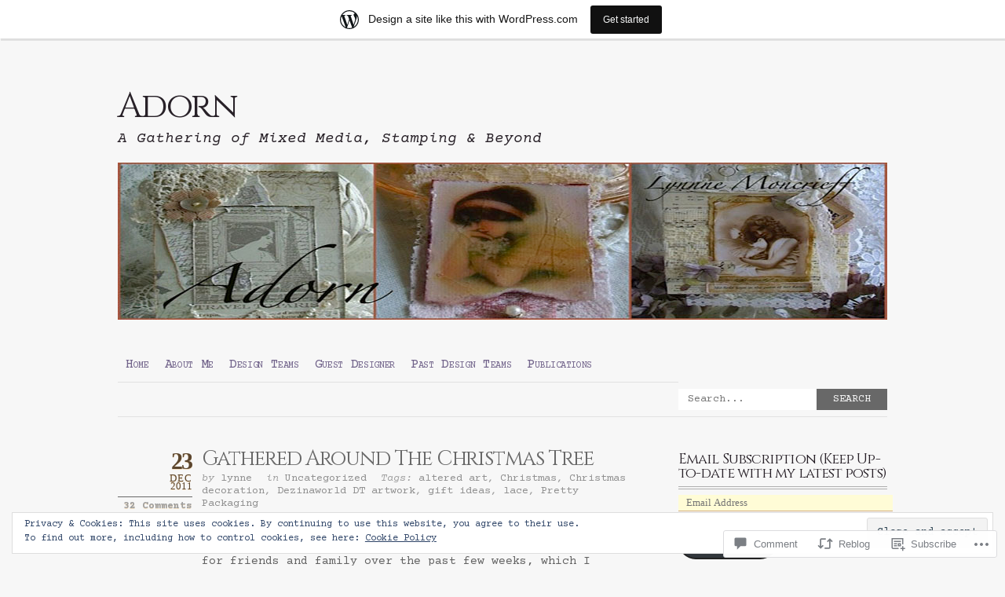

--- FILE ---
content_type: text/html; charset=UTF-8
request_url: https://lynnesbowsandbelles.wordpress.com/2011/12/23/gathered-around-the-christmas-tree/
body_size: 53271
content:
<!DOCTYPE html PUBLIC "-//W3C//DTD XHTML 1.0 Transitional//EN" "http://www.w3.org/TR/xhtml1/DTD/xhtml1-transitional.dtd">
<html xmlns="http://www.w3.org/1999/xhtml" lang="en">
<head profile="http://gmpg.org/xfn/11">
<meta http-equiv="Content-Type" content="text/html; charset=UTF-8" />
<title>Gathered Around The Christmas Tree | Adorn</title>
<link rel="pingback" href="https://lynnesbowsandbelles.wordpress.com/xmlrpc.php" />
<script type="text/javascript">
  WebFontConfig = {"google":{"families":["Cinzel:r:latin,latin-ext","Courier+Prime:r,i,b,bi:latin,latin-ext"]},"api_url":"https:\/\/fonts-api.wp.com\/css"};
  (function() {
    var wf = document.createElement('script');
    wf.src = '/wp-content/plugins/custom-fonts/js/webfont.js';
    wf.type = 'text/javascript';
    wf.async = 'true';
    var s = document.getElementsByTagName('script')[0];
    s.parentNode.insertBefore(wf, s);
	})();
</script><style id="jetpack-custom-fonts-css">.wf-active #header #logo{font-style:normal;font-weight:400;font-family:"Cinzel",serif}.wf-active body{font-family:"Courier Prime",monospace}.wf-active em, .wf-active i{font-family:"Courier Prime",monospace}.wf-active #header #description{font-family:"Courier Prime",monospace}.wf-active #nav ul.menu{font-family:"Courier Prime",monospace}.wf-active #nav .menu ul{font-family:"Courier Prime",monospace}.wf-active #nav .menu ul ul{font-family:"Courier Prime",monospace}.wf-active #searchform #s{font-family:"Courier Prime",monospace}.wf-active #searchform #searchsubmit{font-family:"Courier Prime",monospace}.wf-active .post-date{font-family:"Courier Prime",monospace}.wf-active .post-date .postcomment{font-family:"Courier Prime",monospace}.wf-active .more-link{font-family:"Courier Prime",monospace}.wf-active .post-nav span em{font-family:"Courier Prime",monospace}.wf-active .post-nav a{font-family:"Courier Prime",monospace}.wf-active .comment-nav{font-family:"Courier Prime",monospace}.wf-active .commentlist .timestamp{font-family:"Courier Prime",monospace}.wf-active .comment-author small{font-family:"Courier Prime",monospace}.wf-active .comment-author cite{font-family:"Courier Prime",monospace}.wf-active #respond #cancel-comment-reply-link{font-family:"Courier Prime",monospace}.wf-active #secondary{font-family:"Courier Prime",monospace}.wf-active #secondary .widget em{font-family:"Courier Prime",monospace}.wf-active #secondary .widget cite{font-family:"Courier Prime",monospace}.wf-active #footer p.credits{font-family:"Courier Prime",monospace}.wf-active .wp-caption-text{font-family:"Courier Prime",monospace}.wf-active h1{font-style:normal;font-weight:400}.wf-active h2{font-style:normal;font-weight:400}.wf-active h3{font-style:normal;font-weight:400}.wf-active h4{font-style:normal;font-weight:400}.wf-active .post-title{font-style:normal;font-weight:400;font-family:"Cinzel",serif}.wf-active #comments h3{font-style:normal;font-weight:400;font-family:"Cinzel",serif}.wf-active #comments h3 em{font-style:normal;font-weight:400}.wf-active .commentlist .comment-reply-link{font-style:normal;font-weight:400;font-family:"Cinzel",serif}.wf-active #sidebar h4, .wf-active h4.widgettitle{font-style:normal;font-weight:400;font-family:"Cinzel",serif}</style>
<meta name='robots' content='max-image-preview:large' />
<link rel='dns-prefetch' href='//s0.wp.com' />
<link rel='dns-prefetch' href='//widgets.wp.com' />
<link rel='dns-prefetch' href='//af.pubmine.com' />
<link rel="alternate" type="application/rss+xml" title="Adorn &raquo; Feed" href="https://lynnesbowsandbelles.wordpress.com/feed/" />
<link rel="alternate" type="application/rss+xml" title="Adorn &raquo; Comments Feed" href="https://lynnesbowsandbelles.wordpress.com/comments/feed/" />
<link rel="alternate" type="application/rss+xml" title="Adorn &raquo; Gathered Around The Christmas&nbsp;Tree Comments Feed" href="https://lynnesbowsandbelles.wordpress.com/2011/12/23/gathered-around-the-christmas-tree/feed/" />
	<script type="text/javascript">
		/* <![CDATA[ */
		function addLoadEvent(func) {
			var oldonload = window.onload;
			if (typeof window.onload != 'function') {
				window.onload = func;
			} else {
				window.onload = function () {
					oldonload();
					func();
				}
			}
		}
		/* ]]> */
	</script>
	<link crossorigin='anonymous' rel='stylesheet' id='all-css-0-1' href='/_static/??-eJx9jdsKwjAQRH/IuBal4oP4LWm6xm2udDeU/r2piOKFvizMzswZmLIyKQpGgVBU9sVSZJiotygMWKqbHKHyegLBkL0WZGCZPW4N8wb+AwaUrI17aggpLacvvpZHXCC9yonlS60hPTl8gx/qJ975ZF+FoEeHQtGqTo9Qo5+ftS2KV4okM8gNQ13NpQOXaKlcwrk5tk172J3a/XAHgJ13+Q==&cssminify=yes' type='text/css' media='all' />
<style id='wp-emoji-styles-inline-css'>

	img.wp-smiley, img.emoji {
		display: inline !important;
		border: none !important;
		box-shadow: none !important;
		height: 1em !important;
		width: 1em !important;
		margin: 0 0.07em !important;
		vertical-align: -0.1em !important;
		background: none !important;
		padding: 0 !important;
	}
/*# sourceURL=wp-emoji-styles-inline-css */
</style>
<link crossorigin='anonymous' rel='stylesheet' id='all-css-2-1' href='/wp-content/plugins/gutenberg-core/v22.2.0/build/styles/block-library/style.css?m=1764855221i&cssminify=yes' type='text/css' media='all' />
<style id='wp-block-library-inline-css'>
.has-text-align-justify {
	text-align:justify;
}
.has-text-align-justify{text-align:justify;}

/*# sourceURL=wp-block-library-inline-css */
</style><style id='global-styles-inline-css'>
:root{--wp--preset--aspect-ratio--square: 1;--wp--preset--aspect-ratio--4-3: 4/3;--wp--preset--aspect-ratio--3-4: 3/4;--wp--preset--aspect-ratio--3-2: 3/2;--wp--preset--aspect-ratio--2-3: 2/3;--wp--preset--aspect-ratio--16-9: 16/9;--wp--preset--aspect-ratio--9-16: 9/16;--wp--preset--color--black: #000000;--wp--preset--color--cyan-bluish-gray: #abb8c3;--wp--preset--color--white: #ffffff;--wp--preset--color--pale-pink: #f78da7;--wp--preset--color--vivid-red: #cf2e2e;--wp--preset--color--luminous-vivid-orange: #ff6900;--wp--preset--color--luminous-vivid-amber: #fcb900;--wp--preset--color--light-green-cyan: #7bdcb5;--wp--preset--color--vivid-green-cyan: #00d084;--wp--preset--color--pale-cyan-blue: #8ed1fc;--wp--preset--color--vivid-cyan-blue: #0693e3;--wp--preset--color--vivid-purple: #9b51e0;--wp--preset--gradient--vivid-cyan-blue-to-vivid-purple: linear-gradient(135deg,rgb(6,147,227) 0%,rgb(155,81,224) 100%);--wp--preset--gradient--light-green-cyan-to-vivid-green-cyan: linear-gradient(135deg,rgb(122,220,180) 0%,rgb(0,208,130) 100%);--wp--preset--gradient--luminous-vivid-amber-to-luminous-vivid-orange: linear-gradient(135deg,rgb(252,185,0) 0%,rgb(255,105,0) 100%);--wp--preset--gradient--luminous-vivid-orange-to-vivid-red: linear-gradient(135deg,rgb(255,105,0) 0%,rgb(207,46,46) 100%);--wp--preset--gradient--very-light-gray-to-cyan-bluish-gray: linear-gradient(135deg,rgb(238,238,238) 0%,rgb(169,184,195) 100%);--wp--preset--gradient--cool-to-warm-spectrum: linear-gradient(135deg,rgb(74,234,220) 0%,rgb(151,120,209) 20%,rgb(207,42,186) 40%,rgb(238,44,130) 60%,rgb(251,105,98) 80%,rgb(254,248,76) 100%);--wp--preset--gradient--blush-light-purple: linear-gradient(135deg,rgb(255,206,236) 0%,rgb(152,150,240) 100%);--wp--preset--gradient--blush-bordeaux: linear-gradient(135deg,rgb(254,205,165) 0%,rgb(254,45,45) 50%,rgb(107,0,62) 100%);--wp--preset--gradient--luminous-dusk: linear-gradient(135deg,rgb(255,203,112) 0%,rgb(199,81,192) 50%,rgb(65,88,208) 100%);--wp--preset--gradient--pale-ocean: linear-gradient(135deg,rgb(255,245,203) 0%,rgb(182,227,212) 50%,rgb(51,167,181) 100%);--wp--preset--gradient--electric-grass: linear-gradient(135deg,rgb(202,248,128) 0%,rgb(113,206,126) 100%);--wp--preset--gradient--midnight: linear-gradient(135deg,rgb(2,3,129) 0%,rgb(40,116,252) 100%);--wp--preset--font-size--small: 13px;--wp--preset--font-size--medium: 20px;--wp--preset--font-size--large: 36px;--wp--preset--font-size--x-large: 42px;--wp--preset--font-family--albert-sans: 'Albert Sans', sans-serif;--wp--preset--font-family--alegreya: Alegreya, serif;--wp--preset--font-family--arvo: Arvo, serif;--wp--preset--font-family--bodoni-moda: 'Bodoni Moda', serif;--wp--preset--font-family--bricolage-grotesque: 'Bricolage Grotesque', sans-serif;--wp--preset--font-family--cabin: Cabin, sans-serif;--wp--preset--font-family--chivo: Chivo, sans-serif;--wp--preset--font-family--commissioner: Commissioner, sans-serif;--wp--preset--font-family--cormorant: Cormorant, serif;--wp--preset--font-family--courier-prime: 'Courier Prime', monospace;--wp--preset--font-family--crimson-pro: 'Crimson Pro', serif;--wp--preset--font-family--dm-mono: 'DM Mono', monospace;--wp--preset--font-family--dm-sans: 'DM Sans', sans-serif;--wp--preset--font-family--dm-serif-display: 'DM Serif Display', serif;--wp--preset--font-family--domine: Domine, serif;--wp--preset--font-family--eb-garamond: 'EB Garamond', serif;--wp--preset--font-family--epilogue: Epilogue, sans-serif;--wp--preset--font-family--fahkwang: Fahkwang, sans-serif;--wp--preset--font-family--figtree: Figtree, sans-serif;--wp--preset--font-family--fira-sans: 'Fira Sans', sans-serif;--wp--preset--font-family--fjalla-one: 'Fjalla One', sans-serif;--wp--preset--font-family--fraunces: Fraunces, serif;--wp--preset--font-family--gabarito: Gabarito, system-ui;--wp--preset--font-family--ibm-plex-mono: 'IBM Plex Mono', monospace;--wp--preset--font-family--ibm-plex-sans: 'IBM Plex Sans', sans-serif;--wp--preset--font-family--ibarra-real-nova: 'Ibarra Real Nova', serif;--wp--preset--font-family--instrument-serif: 'Instrument Serif', serif;--wp--preset--font-family--inter: Inter, sans-serif;--wp--preset--font-family--josefin-sans: 'Josefin Sans', sans-serif;--wp--preset--font-family--jost: Jost, sans-serif;--wp--preset--font-family--libre-baskerville: 'Libre Baskerville', serif;--wp--preset--font-family--libre-franklin: 'Libre Franklin', sans-serif;--wp--preset--font-family--literata: Literata, serif;--wp--preset--font-family--lora: Lora, serif;--wp--preset--font-family--merriweather: Merriweather, serif;--wp--preset--font-family--montserrat: Montserrat, sans-serif;--wp--preset--font-family--newsreader: Newsreader, serif;--wp--preset--font-family--noto-sans-mono: 'Noto Sans Mono', sans-serif;--wp--preset--font-family--nunito: Nunito, sans-serif;--wp--preset--font-family--open-sans: 'Open Sans', sans-serif;--wp--preset--font-family--overpass: Overpass, sans-serif;--wp--preset--font-family--pt-serif: 'PT Serif', serif;--wp--preset--font-family--petrona: Petrona, serif;--wp--preset--font-family--piazzolla: Piazzolla, serif;--wp--preset--font-family--playfair-display: 'Playfair Display', serif;--wp--preset--font-family--plus-jakarta-sans: 'Plus Jakarta Sans', sans-serif;--wp--preset--font-family--poppins: Poppins, sans-serif;--wp--preset--font-family--raleway: Raleway, sans-serif;--wp--preset--font-family--roboto: Roboto, sans-serif;--wp--preset--font-family--roboto-slab: 'Roboto Slab', serif;--wp--preset--font-family--rubik: Rubik, sans-serif;--wp--preset--font-family--rufina: Rufina, serif;--wp--preset--font-family--sora: Sora, sans-serif;--wp--preset--font-family--source-sans-3: 'Source Sans 3', sans-serif;--wp--preset--font-family--source-serif-4: 'Source Serif 4', serif;--wp--preset--font-family--space-mono: 'Space Mono', monospace;--wp--preset--font-family--syne: Syne, sans-serif;--wp--preset--font-family--texturina: Texturina, serif;--wp--preset--font-family--urbanist: Urbanist, sans-serif;--wp--preset--font-family--work-sans: 'Work Sans', sans-serif;--wp--preset--spacing--20: 0.44rem;--wp--preset--spacing--30: 0.67rem;--wp--preset--spacing--40: 1rem;--wp--preset--spacing--50: 1.5rem;--wp--preset--spacing--60: 2.25rem;--wp--preset--spacing--70: 3.38rem;--wp--preset--spacing--80: 5.06rem;--wp--preset--shadow--natural: 6px 6px 9px rgba(0, 0, 0, 0.2);--wp--preset--shadow--deep: 12px 12px 50px rgba(0, 0, 0, 0.4);--wp--preset--shadow--sharp: 6px 6px 0px rgba(0, 0, 0, 0.2);--wp--preset--shadow--outlined: 6px 6px 0px -3px rgb(255, 255, 255), 6px 6px rgb(0, 0, 0);--wp--preset--shadow--crisp: 6px 6px 0px rgb(0, 0, 0);}:where(.is-layout-flex){gap: 0.5em;}:where(.is-layout-grid){gap: 0.5em;}body .is-layout-flex{display: flex;}.is-layout-flex{flex-wrap: wrap;align-items: center;}.is-layout-flex > :is(*, div){margin: 0;}body .is-layout-grid{display: grid;}.is-layout-grid > :is(*, div){margin: 0;}:where(.wp-block-columns.is-layout-flex){gap: 2em;}:where(.wp-block-columns.is-layout-grid){gap: 2em;}:where(.wp-block-post-template.is-layout-flex){gap: 1.25em;}:where(.wp-block-post-template.is-layout-grid){gap: 1.25em;}.has-black-color{color: var(--wp--preset--color--black) !important;}.has-cyan-bluish-gray-color{color: var(--wp--preset--color--cyan-bluish-gray) !important;}.has-white-color{color: var(--wp--preset--color--white) !important;}.has-pale-pink-color{color: var(--wp--preset--color--pale-pink) !important;}.has-vivid-red-color{color: var(--wp--preset--color--vivid-red) !important;}.has-luminous-vivid-orange-color{color: var(--wp--preset--color--luminous-vivid-orange) !important;}.has-luminous-vivid-amber-color{color: var(--wp--preset--color--luminous-vivid-amber) !important;}.has-light-green-cyan-color{color: var(--wp--preset--color--light-green-cyan) !important;}.has-vivid-green-cyan-color{color: var(--wp--preset--color--vivid-green-cyan) !important;}.has-pale-cyan-blue-color{color: var(--wp--preset--color--pale-cyan-blue) !important;}.has-vivid-cyan-blue-color{color: var(--wp--preset--color--vivid-cyan-blue) !important;}.has-vivid-purple-color{color: var(--wp--preset--color--vivid-purple) !important;}.has-black-background-color{background-color: var(--wp--preset--color--black) !important;}.has-cyan-bluish-gray-background-color{background-color: var(--wp--preset--color--cyan-bluish-gray) !important;}.has-white-background-color{background-color: var(--wp--preset--color--white) !important;}.has-pale-pink-background-color{background-color: var(--wp--preset--color--pale-pink) !important;}.has-vivid-red-background-color{background-color: var(--wp--preset--color--vivid-red) !important;}.has-luminous-vivid-orange-background-color{background-color: var(--wp--preset--color--luminous-vivid-orange) !important;}.has-luminous-vivid-amber-background-color{background-color: var(--wp--preset--color--luminous-vivid-amber) !important;}.has-light-green-cyan-background-color{background-color: var(--wp--preset--color--light-green-cyan) !important;}.has-vivid-green-cyan-background-color{background-color: var(--wp--preset--color--vivid-green-cyan) !important;}.has-pale-cyan-blue-background-color{background-color: var(--wp--preset--color--pale-cyan-blue) !important;}.has-vivid-cyan-blue-background-color{background-color: var(--wp--preset--color--vivid-cyan-blue) !important;}.has-vivid-purple-background-color{background-color: var(--wp--preset--color--vivid-purple) !important;}.has-black-border-color{border-color: var(--wp--preset--color--black) !important;}.has-cyan-bluish-gray-border-color{border-color: var(--wp--preset--color--cyan-bluish-gray) !important;}.has-white-border-color{border-color: var(--wp--preset--color--white) !important;}.has-pale-pink-border-color{border-color: var(--wp--preset--color--pale-pink) !important;}.has-vivid-red-border-color{border-color: var(--wp--preset--color--vivid-red) !important;}.has-luminous-vivid-orange-border-color{border-color: var(--wp--preset--color--luminous-vivid-orange) !important;}.has-luminous-vivid-amber-border-color{border-color: var(--wp--preset--color--luminous-vivid-amber) !important;}.has-light-green-cyan-border-color{border-color: var(--wp--preset--color--light-green-cyan) !important;}.has-vivid-green-cyan-border-color{border-color: var(--wp--preset--color--vivid-green-cyan) !important;}.has-pale-cyan-blue-border-color{border-color: var(--wp--preset--color--pale-cyan-blue) !important;}.has-vivid-cyan-blue-border-color{border-color: var(--wp--preset--color--vivid-cyan-blue) !important;}.has-vivid-purple-border-color{border-color: var(--wp--preset--color--vivid-purple) !important;}.has-vivid-cyan-blue-to-vivid-purple-gradient-background{background: var(--wp--preset--gradient--vivid-cyan-blue-to-vivid-purple) !important;}.has-light-green-cyan-to-vivid-green-cyan-gradient-background{background: var(--wp--preset--gradient--light-green-cyan-to-vivid-green-cyan) !important;}.has-luminous-vivid-amber-to-luminous-vivid-orange-gradient-background{background: var(--wp--preset--gradient--luminous-vivid-amber-to-luminous-vivid-orange) !important;}.has-luminous-vivid-orange-to-vivid-red-gradient-background{background: var(--wp--preset--gradient--luminous-vivid-orange-to-vivid-red) !important;}.has-very-light-gray-to-cyan-bluish-gray-gradient-background{background: var(--wp--preset--gradient--very-light-gray-to-cyan-bluish-gray) !important;}.has-cool-to-warm-spectrum-gradient-background{background: var(--wp--preset--gradient--cool-to-warm-spectrum) !important;}.has-blush-light-purple-gradient-background{background: var(--wp--preset--gradient--blush-light-purple) !important;}.has-blush-bordeaux-gradient-background{background: var(--wp--preset--gradient--blush-bordeaux) !important;}.has-luminous-dusk-gradient-background{background: var(--wp--preset--gradient--luminous-dusk) !important;}.has-pale-ocean-gradient-background{background: var(--wp--preset--gradient--pale-ocean) !important;}.has-electric-grass-gradient-background{background: var(--wp--preset--gradient--electric-grass) !important;}.has-midnight-gradient-background{background: var(--wp--preset--gradient--midnight) !important;}.has-small-font-size{font-size: var(--wp--preset--font-size--small) !important;}.has-medium-font-size{font-size: var(--wp--preset--font-size--medium) !important;}.has-large-font-size{font-size: var(--wp--preset--font-size--large) !important;}.has-x-large-font-size{font-size: var(--wp--preset--font-size--x-large) !important;}.has-albert-sans-font-family{font-family: var(--wp--preset--font-family--albert-sans) !important;}.has-alegreya-font-family{font-family: var(--wp--preset--font-family--alegreya) !important;}.has-arvo-font-family{font-family: var(--wp--preset--font-family--arvo) !important;}.has-bodoni-moda-font-family{font-family: var(--wp--preset--font-family--bodoni-moda) !important;}.has-bricolage-grotesque-font-family{font-family: var(--wp--preset--font-family--bricolage-grotesque) !important;}.has-cabin-font-family{font-family: var(--wp--preset--font-family--cabin) !important;}.has-chivo-font-family{font-family: var(--wp--preset--font-family--chivo) !important;}.has-commissioner-font-family{font-family: var(--wp--preset--font-family--commissioner) !important;}.has-cormorant-font-family{font-family: var(--wp--preset--font-family--cormorant) !important;}.has-courier-prime-font-family{font-family: var(--wp--preset--font-family--courier-prime) !important;}.has-crimson-pro-font-family{font-family: var(--wp--preset--font-family--crimson-pro) !important;}.has-dm-mono-font-family{font-family: var(--wp--preset--font-family--dm-mono) !important;}.has-dm-sans-font-family{font-family: var(--wp--preset--font-family--dm-sans) !important;}.has-dm-serif-display-font-family{font-family: var(--wp--preset--font-family--dm-serif-display) !important;}.has-domine-font-family{font-family: var(--wp--preset--font-family--domine) !important;}.has-eb-garamond-font-family{font-family: var(--wp--preset--font-family--eb-garamond) !important;}.has-epilogue-font-family{font-family: var(--wp--preset--font-family--epilogue) !important;}.has-fahkwang-font-family{font-family: var(--wp--preset--font-family--fahkwang) !important;}.has-figtree-font-family{font-family: var(--wp--preset--font-family--figtree) !important;}.has-fira-sans-font-family{font-family: var(--wp--preset--font-family--fira-sans) !important;}.has-fjalla-one-font-family{font-family: var(--wp--preset--font-family--fjalla-one) !important;}.has-fraunces-font-family{font-family: var(--wp--preset--font-family--fraunces) !important;}.has-gabarito-font-family{font-family: var(--wp--preset--font-family--gabarito) !important;}.has-ibm-plex-mono-font-family{font-family: var(--wp--preset--font-family--ibm-plex-mono) !important;}.has-ibm-plex-sans-font-family{font-family: var(--wp--preset--font-family--ibm-plex-sans) !important;}.has-ibarra-real-nova-font-family{font-family: var(--wp--preset--font-family--ibarra-real-nova) !important;}.has-instrument-serif-font-family{font-family: var(--wp--preset--font-family--instrument-serif) !important;}.has-inter-font-family{font-family: var(--wp--preset--font-family--inter) !important;}.has-josefin-sans-font-family{font-family: var(--wp--preset--font-family--josefin-sans) !important;}.has-jost-font-family{font-family: var(--wp--preset--font-family--jost) !important;}.has-libre-baskerville-font-family{font-family: var(--wp--preset--font-family--libre-baskerville) !important;}.has-libre-franklin-font-family{font-family: var(--wp--preset--font-family--libre-franklin) !important;}.has-literata-font-family{font-family: var(--wp--preset--font-family--literata) !important;}.has-lora-font-family{font-family: var(--wp--preset--font-family--lora) !important;}.has-merriweather-font-family{font-family: var(--wp--preset--font-family--merriweather) !important;}.has-montserrat-font-family{font-family: var(--wp--preset--font-family--montserrat) !important;}.has-newsreader-font-family{font-family: var(--wp--preset--font-family--newsreader) !important;}.has-noto-sans-mono-font-family{font-family: var(--wp--preset--font-family--noto-sans-mono) !important;}.has-nunito-font-family{font-family: var(--wp--preset--font-family--nunito) !important;}.has-open-sans-font-family{font-family: var(--wp--preset--font-family--open-sans) !important;}.has-overpass-font-family{font-family: var(--wp--preset--font-family--overpass) !important;}.has-pt-serif-font-family{font-family: var(--wp--preset--font-family--pt-serif) !important;}.has-petrona-font-family{font-family: var(--wp--preset--font-family--petrona) !important;}.has-piazzolla-font-family{font-family: var(--wp--preset--font-family--piazzolla) !important;}.has-playfair-display-font-family{font-family: var(--wp--preset--font-family--playfair-display) !important;}.has-plus-jakarta-sans-font-family{font-family: var(--wp--preset--font-family--plus-jakarta-sans) !important;}.has-poppins-font-family{font-family: var(--wp--preset--font-family--poppins) !important;}.has-raleway-font-family{font-family: var(--wp--preset--font-family--raleway) !important;}.has-roboto-font-family{font-family: var(--wp--preset--font-family--roboto) !important;}.has-roboto-slab-font-family{font-family: var(--wp--preset--font-family--roboto-slab) !important;}.has-rubik-font-family{font-family: var(--wp--preset--font-family--rubik) !important;}.has-rufina-font-family{font-family: var(--wp--preset--font-family--rufina) !important;}.has-sora-font-family{font-family: var(--wp--preset--font-family--sora) !important;}.has-source-sans-3-font-family{font-family: var(--wp--preset--font-family--source-sans-3) !important;}.has-source-serif-4-font-family{font-family: var(--wp--preset--font-family--source-serif-4) !important;}.has-space-mono-font-family{font-family: var(--wp--preset--font-family--space-mono) !important;}.has-syne-font-family{font-family: var(--wp--preset--font-family--syne) !important;}.has-texturina-font-family{font-family: var(--wp--preset--font-family--texturina) !important;}.has-urbanist-font-family{font-family: var(--wp--preset--font-family--urbanist) !important;}.has-work-sans-font-family{font-family: var(--wp--preset--font-family--work-sans) !important;}
/*# sourceURL=global-styles-inline-css */
</style>

<style id='classic-theme-styles-inline-css'>
/*! This file is auto-generated */
.wp-block-button__link{color:#fff;background-color:#32373c;border-radius:9999px;box-shadow:none;text-decoration:none;padding:calc(.667em + 2px) calc(1.333em + 2px);font-size:1.125em}.wp-block-file__button{background:#32373c;color:#fff;text-decoration:none}
/*# sourceURL=/wp-includes/css/classic-themes.min.css */
</style>
<link crossorigin='anonymous' rel='stylesheet' id='all-css-4-1' href='/_static/??-eJx9jskOwjAMRH+IYPblgPgUlMWClDqJYqf9fVxVXABxseSZefbAWIzPSTAJUDOlb/eYGHyuqDoVK6AJwhAt9kgaW3rmBfzGxqKMca5UZDY6KTYy8lCQ/3EdSrH+aVSaT8wGUM7pbd4GTCFXsE0yWZHovzDg6sG12AcYsDp9reLUmT/3qcyVLuvj4bRd7fbnTfcCmvdj7g==&cssminify=yes' type='text/css' media='all' />
<link rel='stylesheet' id='verbum-gutenberg-css-css' href='https://widgets.wp.com/verbum-block-editor/block-editor.css?ver=1738686361' media='all' />
<link crossorigin='anonymous' rel='stylesheet' id='all-css-6-1' href='/_static/??/wp-content/themes/pub/koi/style.css,/wp-content/mu-plugins/widgets/flickr/style.css?m=1741693332j&cssminify=yes' type='text/css' media='all' />
<style id='jetpack_facebook_likebox-inline-css'>
.widget_facebook_likebox {
	overflow: hidden;
}

/*# sourceURL=/wp-content/mu-plugins/jetpack-plugin/moon/modules/widgets/facebook-likebox/style.css */
</style>
<link crossorigin='anonymous' rel='stylesheet' id='all-css-8-1' href='/_static/??-eJzTLy/QTc7PK0nNK9HPLdUtyClNz8wr1i9KTcrJTwcy0/WTi5G5ekCujj52Temp+bo5+cmJJZn5eSgc3bScxMwikFb7XFtDE1NLExMLc0OTLACohS2q&cssminify=yes' type='text/css' media='all' />
<link crossorigin='anonymous' rel='stylesheet' id='print-css-9-1' href='/wp-content/mu-plugins/global-print/global-print.css?m=1465851035i&cssminify=yes' type='text/css' media='print' />
<style id='jetpack-global-styles-frontend-style-inline-css'>
:root { --font-headings: unset; --font-base: unset; --font-headings-default: -apple-system,BlinkMacSystemFont,"Segoe UI",Roboto,Oxygen-Sans,Ubuntu,Cantarell,"Helvetica Neue",sans-serif; --font-base-default: -apple-system,BlinkMacSystemFont,"Segoe UI",Roboto,Oxygen-Sans,Ubuntu,Cantarell,"Helvetica Neue",sans-serif;}
/*# sourceURL=jetpack-global-styles-frontend-style-inline-css */
</style>
<link crossorigin='anonymous' rel='stylesheet' id='all-css-12-1' href='/_static/??-eJyNjcEKwjAQRH/IuFRT6kX8FNkmS5K6yQY3Qfx7bfEiXrwM82B4A49qnJRGpUHupnIPqSgs1Cq624chi6zhO5OCRryTR++fW00l7J3qDv43XVNxoOISsmEJol/wY2uR8vs3WggsM/I6uOTzMI3Hw8lOg11eUT1JKA==&cssminify=yes' type='text/css' media='all' />
<script type="text/javascript" id="jetpack_related-posts-js-extra">
/* <![CDATA[ */
var related_posts_js_options = {"post_heading":"h4"};
//# sourceURL=jetpack_related-posts-js-extra
/* ]]> */
</script>
<script type="text/javascript" id="wpcom-actionbar-placeholder-js-extra">
/* <![CDATA[ */
var actionbardata = {"siteID":"10774154","postID":"5633","siteURL":"https://lynnesbowsandbelles.wordpress.com","xhrURL":"https://lynnesbowsandbelles.wordpress.com/wp-admin/admin-ajax.php","nonce":"2a7f83fc7a","isLoggedIn":"","statusMessage":"","subsEmailDefault":"instantly","proxyScriptUrl":"https://s0.wp.com/wp-content/js/wpcom-proxy-request.js?m=1513050504i&amp;ver=20211021","shortlink":"https://wp.me/pJcQG-1sR","i18n":{"followedText":"New posts from this site will now appear in your \u003Ca href=\"https://wordpress.com/reader\"\u003EReader\u003C/a\u003E","foldBar":"Collapse this bar","unfoldBar":"Expand this bar","shortLinkCopied":"Shortlink copied to clipboard."}};
//# sourceURL=wpcom-actionbar-placeholder-js-extra
/* ]]> */
</script>
<script type="text/javascript" id="jetpack-mu-wpcom-settings-js-before">
/* <![CDATA[ */
var JETPACK_MU_WPCOM_SETTINGS = {"assetsUrl":"https://s0.wp.com/wp-content/mu-plugins/jetpack-mu-wpcom-plugin/moon/jetpack_vendor/automattic/jetpack-mu-wpcom/src/build/"};
//# sourceURL=jetpack-mu-wpcom-settings-js-before
/* ]]> */
</script>
<script crossorigin='anonymous' type='text/javascript'  src='/_static/??-eJxdjd0KwjAMhV/ILHNQvRIfRbq2jNY2CU236du7gYh6dfg4f7gKOKYWqGGZQfI8RVJMoYl19zdjYSa8RXI4zjF7rCHbFjwIa9Nf6kqkLukBv4bTlskNpPLj+e+NmafP7crVW6/gslUNuhddEVyGXYCYYPJSt4lruRzPxvT9aRhMegHKMEgx'></script>
<script type="text/javascript" id="rlt-proxy-js-after">
/* <![CDATA[ */
	rltInitialize( {"token":null,"iframeOrigins":["https:\/\/widgets.wp.com"]} );
//# sourceURL=rlt-proxy-js-after
/* ]]> */
</script>
<link rel="EditURI" type="application/rsd+xml" title="RSD" href="https://lynnesbowsandbelles.wordpress.com/xmlrpc.php?rsd" />
<meta name="generator" content="WordPress.com" />
<link rel="canonical" href="https://lynnesbowsandbelles.wordpress.com/2011/12/23/gathered-around-the-christmas-tree/" />
<link rel='shortlink' href='https://wp.me/pJcQG-1sR' />
<link rel="alternate" type="application/json+oembed" href="https://public-api.wordpress.com/oembed/?format=json&amp;url=https%3A%2F%2Flynnesbowsandbelles.wordpress.com%2F2011%2F12%2F23%2Fgathered-around-the-christmas-tree%2F&amp;for=wpcom-auto-discovery" /><link rel="alternate" type="application/xml+oembed" href="https://public-api.wordpress.com/oembed/?format=xml&amp;url=https%3A%2F%2Flynnesbowsandbelles.wordpress.com%2F2011%2F12%2F23%2Fgathered-around-the-christmas-tree%2F&amp;for=wpcom-auto-discovery" />
<!-- Jetpack Open Graph Tags -->
<meta property="og:type" content="article" />
<meta property="og:title" content="Gathered Around The Christmas Tree" />
<meta property="og:url" content="https://lynnesbowsandbelles.wordpress.com/2011/12/23/gathered-around-the-christmas-tree/" />
<meta property="og:description" content="I feel the need to apologise for bombarding you, this week, with Christmas offerings. All projects are items I&#8217;ve made for friends and family over the past few weeks, which I would have share…" />
<meta property="article:published_time" content="2011-12-23T15:00:17+00:00" />
<meta property="article:modified_time" content="2013-09-09T15:55:36+00:00" />
<meta property="og:site_name" content="Adorn" />
<meta property="og:image" content="https://lynnesbowsandbelles.wordpress.com/wp-content/uploads/2011/12/whitechristmaspocketlynne-2.jpg" />
<meta property="og:image:width" content="369" />
<meta property="og:image:height" content="638" />
<meta property="og:image:alt" content="" />
<meta property="og:locale" content="en_US" />
<meta property="fb:app_id" content="249643311490" />
<meta property="article:publisher" content="https://www.facebook.com/WordPresscom" />
<meta name="twitter:text:title" content="Gathered Around The Christmas&nbsp;Tree" />
<meta name="twitter:image" content="https://lynnesbowsandbelles.wordpress.com/wp-content/uploads/2011/12/whitechristmaspocketlynne-2.jpg?w=640" />
<meta name="twitter:card" content="summary_large_image" />

<!-- End Jetpack Open Graph Tags -->
<link rel="shortcut icon" type="image/x-icon" href="https://s0.wp.com/i/favicon.ico?m=1713425267i" sizes="16x16 24x24 32x32 48x48" />
<link rel="icon" type="image/x-icon" href="https://s0.wp.com/i/favicon.ico?m=1713425267i" sizes="16x16 24x24 32x32 48x48" />
<link rel="apple-touch-icon" href="https://s0.wp.com/i/webclip.png?m=1713868326i" />
<link rel='openid.server' href='https://lynnesbowsandbelles.wordpress.com/?openidserver=1' />
<link rel='openid.delegate' href='https://lynnesbowsandbelles.wordpress.com/' />
<link rel="search" type="application/opensearchdescription+xml" href="https://lynnesbowsandbelles.wordpress.com/osd.xml" title="Adorn" />
<link rel="search" type="application/opensearchdescription+xml" href="https://s1.wp.com/opensearch.xml" title="WordPress.com" />
<meta name="theme-color" content="#f7f7f7" />
		<style id="wpcom-hotfix-masterbar-style">
			@media screen and (min-width: 783px) {
				#wpadminbar .quicklinks li#wp-admin-bar-my-account.with-avatar > a img {
					margin-top: 5px;
				}
			}
		</style>
			<style type="text/css">
		html, body { background: none; }
		#header, #footer, .top-image { background-image: none; }
		#header #logo, .post-date, .post-title, #comments h3, #sidebar h4, #sidebar .widgettitle { text-shadow: 0 1px 0 #f7f7f7; }
	</style>
	<meta name="description" content="I feel the need to apologise for bombarding you, this week, with Christmas offerings. All projects are items I&#039;ve made for friends and family over the past few weeks, which I would have shared earlier but I have been unable to be as organised as I would have liked regarding sharing projects. With this post&hellip;" />
	<style type="text/css">
			#header #logo, #header #logo a {
			color: #6c5c46;
		}
		#custom-header-img {
			margin-bottom: 20px;
		}
				#header #logo, #header #logo a, #header #description {
			color: #6c5c46;
		}
		</style>
<style type="text/css" id="custom-background-css">
body.custom-background { background-color: #f7f7f7; }
</style>
	<script type="text/javascript">
/* <![CDATA[ */
var wa_client = {}; wa_client.cmd = []; wa_client.config = { 'blog_id': 10774154, 'blog_language': 'en', 'is_wordads': false, 'hosting_type': 0, 'afp_account_id': null, 'afp_host_id': 5038568878849053, 'theme': 'pub/koi', '_': { 'title': 'Advertisement', 'privacy_settings': 'Privacy Settings' }, 'formats': [ 'inline', 'belowpost', 'bottom_sticky', 'sidebar_sticky_right', 'sidebar', 'gutenberg_rectangle', 'gutenberg_leaderboard', 'gutenberg_mobile_leaderboard', 'gutenberg_skyscraper' ] };
/* ]]> */
</script>
		<script type="text/javascript">

			window.doNotSellCallback = function() {

				var linkElements = [
					'a[href="https://wordpress.com/?ref=footer_blog"]',
					'a[href="https://wordpress.com/?ref=footer_website"]',
					'a[href="https://wordpress.com/?ref=vertical_footer"]',
					'a[href^="https://wordpress.com/?ref=footer_segment_"]',
				].join(',');

				var dnsLink = document.createElement( 'a' );
				dnsLink.href = 'https://wordpress.com/advertising-program-optout/';
				dnsLink.classList.add( 'do-not-sell-link' );
				dnsLink.rel = 'nofollow';
				dnsLink.style.marginLeft = '0.5em';
				dnsLink.textContent = 'Do Not Sell or Share My Personal Information';

				var creditLinks = document.querySelectorAll( linkElements );

				if ( 0 === creditLinks.length ) {
					return false;
				}

				Array.prototype.forEach.call( creditLinks, function( el ) {
					el.insertAdjacentElement( 'afterend', dnsLink );
				});

				return true;
			};

		</script>
		<style type="text/css" id="custom-colors-css">body, .top-image, #header, #footer {
	background-image: none;
}
#header #logo, .post-title, #sidebar h4, h4.widgettitle, .post-date, #nav .menu ul li a, #nav li.current_page_item ul a {
	text-shadow:none;
}
#header, #nav {
	border-bottom: 1px solid;
}
#header {
	padding-bottom: 49px;
}
#nav {
	position: relative;
	top: 6px;
}
#nav ul.menu {
	bottom: -46px;
}
.more-link, .post-nav a {
	background-image: none;
}
.more-link, .post-nav span em {
	padding: 2px 8px;
	height: 10px;
}
.more-link {
	position: relative;
	line-height: 10px;
	display: inline-block;
}
.post-nav .previous em {
	left: 7px;
}
.post-nav .next em {
	right: 7px;
}
.more-link:after, .post-nav em:after {
	content: '';
	position: absolute;
	top: 0;
	right: -7px;
	width: 0;
	height: 0;
	border-style: solid;
	border-width: 7px 0 7px 7px;
	border-color: transparent transparent transparent #000;
}
.post-nav .previous em:after {
	right: auto;
	left: -7px;
	border-width: 7px 7px 7px 0;
	border-color: transparent #000 transparent transparent;
}
body { background-color: #f7f7f7;}
#nav .menu ul { background: #f7f7f7;}
#nav .menu ul { border-color: #AFAFAF;}
.more-link, .post-nav span em, .more-link:hover, #searchform #searchsubmit { color: #f7f7f7;}
body, #secondary, #sidebar, #nav .menu ul li a, #nav li.current_page_item ul a, #nav ul a:hover, #nav li.current_page_item ul a:hover { color: #636363;}
#header, #nav { border-color: #E2E2E2;}
#sidebar h4, h4.widgettitle { border-bottom-color: #AFAFAF;}
#secondary { border-top-color: #AFAFAF;}
.post-data, .postcomment a, #footer, #footer p.credits { color: #9E9E9E;}
.post-data a, blockquote, h1, h2, h3, h4, h5, h6, #footer a { color: #8E8E8E;}
.post-title, .post-title a, .post-nav a { color: #686868;}
.post-date { color: #5E5E5E;}
.post-date .postcomment { border-color: #686868;}
.more-link:hover:after, .post-nav .next:hover em:after { border-left-color: #686868;}
.post-nav .previous:hover em:after { border-right-color: #686868;}
.more-link:hover, .post-nav a:hover em, #searchform #searchsubmit { background-color: #686868;}
#header #logo, #header #logo a, #header #description { color: #282128;}
#sidebar h4, h4.widgettitle, .post-title a:hover, .post-title a:focus { color: #282128;}
a, .post-title a:hover, .post-nav a:hover, #nav li.current_page_item a { color: #72648B;}
.more-link, .post-nav span em, #searchform #searchsubmit:hover, #searchform #searchsubmit:focus { background-color: #72648B;}
.more-link:after, .post-nav .next em:after { border-left-color: #72648B;}
.post-nav .previous em:after { border-right-color: #72648B;}
</style>
<script type="text/javascript">
	window.google_analytics_uacct = "UA-52447-2";
</script>

<script type="text/javascript">
	var _gaq = _gaq || [];
	_gaq.push(['_setAccount', 'UA-52447-2']);
	_gaq.push(['_gat._anonymizeIp']);
	_gaq.push(['_setDomainName', 'wordpress.com']);
	_gaq.push(['_initData']);
	_gaq.push(['_trackPageview']);

	(function() {
		var ga = document.createElement('script'); ga.type = 'text/javascript'; ga.async = true;
		ga.src = ('https:' == document.location.protocol ? 'https://ssl' : 'http://www') + '.google-analytics.com/ga.js';
		(document.getElementsByTagName('head')[0] || document.getElementsByTagName('body')[0]).appendChild(ga);
	})();
</script>
<link crossorigin='anonymous' rel='stylesheet' id='all-css-0-3' href='/_static/??-eJyljtsKwkAMRH/IGmrR4oP4KbJNQ0m7u1k2WYp/b8Ubvnl5mxkOh4E5VSjRKBqEUiVfBo4KI1lyON07BJEIJ44InRecFHTmRHmNqiv43BCkL54U0GUpSv4JPYZvhbdLhX0PWjrFzMlYFvitrQPHX6/O3A9kCgtnbsguvNK/SpNUJdElqZ09XXXHcKjbbbNvd029GS+VG5zG&cssminify=yes' type='text/css' media='all' />
</head>
<body class="wp-singular post-template-default single single-post postid-5633 single-format-standard custom-background wp-theme-pubkoi customizer-styles-applied jetpack-reblog-enabled has-marketing-bar has-marketing-bar-theme-koi">
<div class="top-image"></div>
<div id="wrapper">
<div id="header">
	<h1 id="logo"><a href="https://lynnesbowsandbelles.wordpress.com/">Adorn</a></h1>
	<p id="description">A Gathering of Mixed Media, Stamping &amp; Beyond</p>

			<div id="custom-header-img"><a href="https://lynnesbowsandbelles.wordpress.com/"><img src="https://lynnesbowsandbelles.wordpress.com/wp-content/uploads/2011/10/lynneheadersmaller1.jpg" alt="" height="200" width="980" /></a></div>
	
	<div id="nav">
		<ul class="menu page-menu">
	<li class="page_item "><a href="https://lynnesbowsandbelles.wordpress.com/">Home</a></li>
	<li class="page_item page-item-2"><a href="https://lynnesbowsandbelles.wordpress.com/about/">About Me</a></li>
<li class="page_item page-item-9823"><a href="https://lynnesbowsandbelles.wordpress.com/design-teams/">Design Teams</a></li>
<li class="page_item page-item-9740"><a href="https://lynnesbowsandbelles.wordpress.com/guest-designer/">Guest Designer</a></li>
<li class="page_item page-item-9753"><a href="https://lynnesbowsandbelles.wordpress.com/past-design-teams/">Past Design Teams</a></li>
<li class="page_item page-item-9761"><a href="https://lynnesbowsandbelles.wordpress.com/published-artwork/">Publications</a></li>
</ul>
	</div>

		<form method="get" id="searchform" action="https://lynnesbowsandbelles.wordpress.com/">
		<input type="text" placeholder="Search..." name="s" id="s" />
		<input type="submit" value="Search" id="searchsubmit" />
	</form></div>
<!--/header -->


	<div id="content">

	
		<div class="post-5633 post type-post status-publish format-standard hentry category-uncategorized tag-altered-art tag-christmas tag-christmas-decoration tag-dezinaworld-dt-artwork tag-gift-ideas tag-lace tag-pretty-packaging">
							<h2 class="post-title"><a href="https://lynnesbowsandbelles.wordpress.com/2011/12/23/gathered-around-the-christmas-tree/" rel="bookmark">Gathered Around The Christmas&nbsp;Tree</a></h2>						<p class="post-date"><span class="day">23</span> <span class="month">Dec</span> <span class="year">2011</span> <span class="postcomment"><a href="https://lynnesbowsandbelles.wordpress.com/2011/12/23/gathered-around-the-christmas-tree/#comments">32 Comments</a></span></p>
							<p class="post-data">
					<span class="postauthor">by <a class="url fn n" href="https://lynnesbowsandbelles.wordpress.com/author/lynne12/" title="View all posts by lynne">lynne</a></span>
					<span class="postcategory">in <a href="https://lynnesbowsandbelles.wordpress.com/category/uncategorized/" rel="category tag">Uncategorized</a></span>
					<span class="posttag">Tags: <a href="https://lynnesbowsandbelles.wordpress.com/tag/altered-art/" rel="tag">altered art</a>, <a href="https://lynnesbowsandbelles.wordpress.com/tag/christmas/" rel="tag">Christmas</a>, <a href="https://lynnesbowsandbelles.wordpress.com/tag/christmas-decoration/" rel="tag">Christmas decoration</a>, <a href="https://lynnesbowsandbelles.wordpress.com/tag/dezinaworld-dt-artwork/" rel="tag">Dezinaworld DT artwork</a>, <a href="https://lynnesbowsandbelles.wordpress.com/tag/gift-ideas/" rel="tag">gift ideas</a>, <a href="https://lynnesbowsandbelles.wordpress.com/tag/lace/" rel="tag">lace</a>, <a href="https://lynnesbowsandbelles.wordpress.com/tag/pretty-packaging/" rel="tag">Pretty Packaging</a></span>
									</p>
						<div class="entry-content">
				<p>I feel the need to apologise for bombarding you, this week, with Christmas offerings. All projects are items I&#8217;ve made for friends and family over the past few weeks, which I would have shared earlier but I have been unable to be as organised as I would have liked regarding sharing projects.<br />
With this post focusing on Dezinaworld images I do not want to include artwork for other companies. However, over at <a href="http://thestampsmith.blogspot.com/2011/12/hear-angels-sing.html">The Stampsmith Blog</a> I have posted a Christmas card. There is a possibility it will also make an appearance here although it looks as though time is running out for me!<br />
If you have visited recently then you will have gathered that making these little gift pouches has become my &#8220;wee&#8221; addiction of late! They are fun to make whether it be a stamped or printed image to adorn the front.  The images are from Dezinaworld&#8217;s  <a href="http://dezinaworldarchive.blogspot.com/2010/08/christmas.html">White Christmas set,</a> a set that I cannot begin to tell you how much I adore.<a href="https://lynnesbowsandbelles.wordpress.com/wp-content/uploads/2011/12/whitechristmaspocketlynne-2.jpg"><img data-attachment-id="5634" data-permalink="https://lynnesbowsandbelles.wordpress.com/2011/12/23/gathered-around-the-christmas-tree/whitechristmaspocketlynne-2/" data-orig-file="https://lynnesbowsandbelles.wordpress.com/wp-content/uploads/2011/12/whitechristmaspocketlynne-2.jpg" data-orig-size="369,638" data-comments-opened="1" data-image-meta="{&quot;aperture&quot;:&quot;0&quot;,&quot;credit&quot;:&quot;&quot;,&quot;camera&quot;:&quot;&quot;,&quot;caption&quot;:&quot;&quot;,&quot;created_timestamp&quot;:&quot;0&quot;,&quot;copyright&quot;:&quot;&quot;,&quot;focal_length&quot;:&quot;0&quot;,&quot;iso&quot;:&quot;0&quot;,&quot;shutter_speed&quot;:&quot;0&quot;,&quot;title&quot;:&quot;&quot;}" data-image-title="whitechristmaspocketlynne-2" data-image-description="" data-image-caption="" data-medium-file="https://lynnesbowsandbelles.wordpress.com/wp-content/uploads/2011/12/whitechristmaspocketlynne-2.jpg?w=174" data-large-file="https://lynnesbowsandbelles.wordpress.com/wp-content/uploads/2011/12/whitechristmaspocketlynne-2.jpg?w=369" class="aligncenter size-full wp-image-5634" title="whitechristmaspocketlynne-2" alt="" src="https://lynnesbowsandbelles.wordpress.com/wp-content/uploads/2011/12/whitechristmaspocketlynne-2.jpg?w=535"   srcset="https://lynnesbowsandbelles.wordpress.com/wp-content/uploads/2011/12/whitechristmaspocketlynne-2.jpg 369w, https://lynnesbowsandbelles.wordpress.com/wp-content/uploads/2011/12/whitechristmaspocketlynne-2.jpg?w=87&amp;h=150 87w, https://lynnesbowsandbelles.wordpress.com/wp-content/uploads/2011/12/whitechristmaspocketlynne-2.jpg?w=174&amp;h=300 174w" sizes="(max-width: 369px) 100vw, 369px" /></a>A simple palette of white and creams but plenty of glitter and shimmer to catch the lights from the Christmas tree.<a href="https://lynnesbowsandbelles.wordpress.com/wp-content/uploads/2011/12/detail4.jpg"><img data-attachment-id="5635" data-permalink="https://lynnesbowsandbelles.wordpress.com/2011/12/23/gathered-around-the-christmas-tree/detail-40/" data-orig-file="https://lynnesbowsandbelles.wordpress.com/wp-content/uploads/2011/12/detail4.jpg" data-orig-size="412,544" data-comments-opened="1" data-image-meta="{&quot;aperture&quot;:&quot;0&quot;,&quot;credit&quot;:&quot;&quot;,&quot;camera&quot;:&quot;&quot;,&quot;caption&quot;:&quot;&quot;,&quot;created_timestamp&quot;:&quot;0&quot;,&quot;copyright&quot;:&quot;&quot;,&quot;focal_length&quot;:&quot;0&quot;,&quot;iso&quot;:&quot;0&quot;,&quot;shutter_speed&quot;:&quot;0&quot;,&quot;title&quot;:&quot;&quot;}" data-image-title="detail" data-image-description="" data-image-caption="" data-medium-file="https://lynnesbowsandbelles.wordpress.com/wp-content/uploads/2011/12/detail4.jpg?w=227" data-large-file="https://lynnesbowsandbelles.wordpress.com/wp-content/uploads/2011/12/detail4.jpg?w=412" class="aligncenter size-medium wp-image-5635" title="detail" alt="" src="https://lynnesbowsandbelles.wordpress.com/wp-content/uploads/2011/12/detail4.jpg?w=227&#038;h=300" width="227" height="300" srcset="https://lynnesbowsandbelles.wordpress.com/wp-content/uploads/2011/12/detail4.jpg?w=227 227w, https://lynnesbowsandbelles.wordpress.com/wp-content/uploads/2011/12/detail4.jpg?w=114 114w, https://lynnesbowsandbelles.wordpress.com/wp-content/uploads/2011/12/detail4.jpg 412w" sizes="(max-width: 227px) 100vw, 227px" /></a>Another pouch for another friend.<a href="https://lynnesbowsandbelles.wordpress.com/wp-content/uploads/2011/12/whitechristmassetpocketlynne-2.jpg"><img data-attachment-id="5636" data-permalink="https://lynnesbowsandbelles.wordpress.com/2011/12/23/gathered-around-the-christmas-tree/whitechristmassetpocketlynne-2/" data-orig-file="https://lynnesbowsandbelles.wordpress.com/wp-content/uploads/2011/12/whitechristmassetpocketlynne-2.jpg" data-orig-size="353,625" data-comments-opened="1" data-image-meta="{&quot;aperture&quot;:&quot;0&quot;,&quot;credit&quot;:&quot;&quot;,&quot;camera&quot;:&quot;&quot;,&quot;caption&quot;:&quot;&quot;,&quot;created_timestamp&quot;:&quot;0&quot;,&quot;copyright&quot;:&quot;&quot;,&quot;focal_length&quot;:&quot;0&quot;,&quot;iso&quot;:&quot;0&quot;,&quot;shutter_speed&quot;:&quot;0&quot;,&quot;title&quot;:&quot;&quot;}" data-image-title="whitechristmassetpocketlynne-2" data-image-description="" data-image-caption="" data-medium-file="https://lynnesbowsandbelles.wordpress.com/wp-content/uploads/2011/12/whitechristmassetpocketlynne-2.jpg?w=169" data-large-file="https://lynnesbowsandbelles.wordpress.com/wp-content/uploads/2011/12/whitechristmassetpocketlynne-2.jpg?w=353" class="aligncenter size-full wp-image-5636" title="whitechristmassetpocketlynne-2" alt="" src="https://lynnesbowsandbelles.wordpress.com/wp-content/uploads/2011/12/whitechristmassetpocketlynne-2.jpg?w=535"   srcset="https://lynnesbowsandbelles.wordpress.com/wp-content/uploads/2011/12/whitechristmassetpocketlynne-2.jpg 353w, https://lynnesbowsandbelles.wordpress.com/wp-content/uploads/2011/12/whitechristmassetpocketlynne-2.jpg?w=85&amp;h=150 85w, https://lynnesbowsandbelles.wordpress.com/wp-content/uploads/2011/12/whitechristmassetpocketlynne-2.jpg?w=169&amp;h=300 169w" sizes="(max-width: 353px) 100vw, 353px" /></a>with a similar colour palette but variations in the embellishments, lace and trims.<a href="https://lynnesbowsandbelles.wordpress.com/wp-content/uploads/2011/12/detail11.jpg"><img data-attachment-id="5637" data-permalink="https://lynnesbowsandbelles.wordpress.com/2011/12/23/gathered-around-the-christmas-tree/detail1-26/" data-orig-file="https://lynnesbowsandbelles.wordpress.com/wp-content/uploads/2011/12/detail11.jpg" data-orig-size="384,523" data-comments-opened="1" data-image-meta="{&quot;aperture&quot;:&quot;0&quot;,&quot;credit&quot;:&quot;&quot;,&quot;camera&quot;:&quot;&quot;,&quot;caption&quot;:&quot;&quot;,&quot;created_timestamp&quot;:&quot;0&quot;,&quot;copyright&quot;:&quot;&quot;,&quot;focal_length&quot;:&quot;0&quot;,&quot;iso&quot;:&quot;0&quot;,&quot;shutter_speed&quot;:&quot;0&quot;,&quot;title&quot;:&quot;&quot;}" data-image-title="detail1" data-image-description="" data-image-caption="" data-medium-file="https://lynnesbowsandbelles.wordpress.com/wp-content/uploads/2011/12/detail11.jpg?w=220" data-large-file="https://lynnesbowsandbelles.wordpress.com/wp-content/uploads/2011/12/detail11.jpg?w=384" loading="lazy" class="aligncenter size-medium wp-image-5637" title="detail1" alt="" src="https://lynnesbowsandbelles.wordpress.com/wp-content/uploads/2011/12/detail11.jpg?w=220&#038;h=300" width="220" height="300" srcset="https://lynnesbowsandbelles.wordpress.com/wp-content/uploads/2011/12/detail11.jpg?w=220 220w, https://lynnesbowsandbelles.wordpress.com/wp-content/uploads/2011/12/detail11.jpg?w=110 110w, https://lynnesbowsandbelles.wordpress.com/wp-content/uploads/2011/12/detail11.jpg 384w" sizes="(max-width: 220px) 100vw, 220px" /></a>Tucked inside each pouch, an organza bag with little bits &#8216;n&#8217; pieces. I am sure I will continue to make these pouches beyond Christmas as I could see them being used for other celebrations.<br />
I will have at least one more post to share with you between now and the 25th.<br />
I am linking this to <a href="http://howsweetthesound.typepad.com/my_weblog/2011/12/pink-saturday-december-24-2011.html">Pink Saturday </a>run by Beverley.<br />
Wishes<br />
Lynne</p>
<div id="atatags-370373-696fb82e91ca8">
		<script type="text/javascript">
			__ATA = window.__ATA || {};
			__ATA.cmd = window.__ATA.cmd || [];
			__ATA.cmd.push(function() {
				__ATA.initVideoSlot('atatags-370373-696fb82e91ca8', {
					sectionId: '370373',
					format: 'inread'
				});
			});
		</script>
	</div><span id="wordads-inline-marker" style="display: none;"></span><div id="jp-post-flair" class="sharedaddy sd-like-enabled sd-sharing-enabled"><div class="sharedaddy sd-sharing-enabled"><div class="robots-nocontent sd-block sd-social sd-social-icon-text sd-sharing"><h3 class="sd-title">Share this:</h3><div class="sd-content"><ul><li class="share-facebook"><a rel="nofollow noopener noreferrer"
				data-shared="sharing-facebook-5633"
				class="share-facebook sd-button share-icon"
				href="https://lynnesbowsandbelles.wordpress.com/2011/12/23/gathered-around-the-christmas-tree/?share=facebook"
				target="_blank"
				aria-labelledby="sharing-facebook-5633"
				>
				<span id="sharing-facebook-5633" hidden>Share on Facebook (Opens in new window)</span>
				<span>Facebook</span>
			</a></li><li class="share-pinterest"><a rel="nofollow noopener noreferrer"
				data-shared="sharing-pinterest-5633"
				class="share-pinterest sd-button share-icon"
				href="https://lynnesbowsandbelles.wordpress.com/2011/12/23/gathered-around-the-christmas-tree/?share=pinterest"
				target="_blank"
				aria-labelledby="sharing-pinterest-5633"
				>
				<span id="sharing-pinterest-5633" hidden>Share on Pinterest (Opens in new window)</span>
				<span>Pinterest</span>
			</a></li><li class="share-end"></li></ul></div></div></div><div class='sharedaddy sd-block sd-like jetpack-likes-widget-wrapper jetpack-likes-widget-unloaded' id='like-post-wrapper-10774154-5633-696fb82e9235e' data-src='//widgets.wp.com/likes/index.html?ver=20260120#blog_id=10774154&amp;post_id=5633&amp;origin=lynnesbowsandbelles.wordpress.com&amp;obj_id=10774154-5633-696fb82e9235e' data-name='like-post-frame-10774154-5633-696fb82e9235e' data-title='Like or Reblog'><div class='likes-widget-placeholder post-likes-widget-placeholder' style='height: 55px;'><span class='button'><span>Like</span></span> <span class='loading'>Loading...</span></div><span class='sd-text-color'></span><a class='sd-link-color'></a></div>
<div id='jp-relatedposts' class='jp-relatedposts' >
	<h3 class="jp-relatedposts-headline"><em>Related</em></h3>
</div></div>							</div>

					</div>
		<!--/post -->

	<p class="post-nav"><span class="previous"><a href="https://lynnesbowsandbelles.wordpress.com/2011/12/22/baby-its-cold-outside/" rel="prev"><em>Previous</em> Baby It&#8217;s Cold&nbsp;Outside</a></span> <span class="next"><a href="https://lynnesbowsandbelles.wordpress.com/2011/12/24/warmest-wishes-of-the-season/" rel="next"><em>Next</em> Warmest Wishes of the&nbsp;Season</a></span></p>

	
<!-- You can start editing here. -->

<div id="comments">


	<h3>32 Comments <em>(<a href="#respond">+add yours?</a>)</em></h3>

	<div class="comment-nav">
		<span class="previous"></span>
		<span class="next"></span>
	</div>

	<ol class="commentlist">
		<li class="comment byuser comment-author-craftytrog even thread-even depth-1" id="comment-11237">
		<p class="comment-author">
			<img referrerpolicy="no-referrer" alt='craftytrog&#039;s avatar' src='https://2.gravatar.com/avatar/2568f501629000d9095bdbc56617c9c88e1e1591bf177cc9ab7553aee887d4c8?s=48&#038;d=identicon&#038;r=G' srcset='https://2.gravatar.com/avatar/2568f501629000d9095bdbc56617c9c88e1e1591bf177cc9ab7553aee887d4c8?s=48&#038;d=identicon&#038;r=G 1x, https://2.gravatar.com/avatar/2568f501629000d9095bdbc56617c9c88e1e1591bf177cc9ab7553aee887d4c8?s=72&#038;d=identicon&#038;r=G 1.5x, https://2.gravatar.com/avatar/2568f501629000d9095bdbc56617c9c88e1e1591bf177cc9ab7553aee887d4c8?s=96&#038;d=identicon&#038;r=G 2x, https://2.gravatar.com/avatar/2568f501629000d9095bdbc56617c9c88e1e1591bf177cc9ab7553aee887d4c8?s=144&#038;d=identicon&#038;r=G 3x, https://2.gravatar.com/avatar/2568f501629000d9095bdbc56617c9c88e1e1591bf177cc9ab7553aee887d4c8?s=192&#038;d=identicon&#038;r=G 4x' class='avatar avatar-48' height='48' width='48' loading='lazy' decoding='async' />			<cite><a href="http://craftytrog.wordpress.com" class="url" rel="ugc external nofollow">craftytrog</a></cite><br />
			<a href="https://lynnesbowsandbelles.wordpress.com/2011/12/23/gathered-around-the-christmas-tree/#comment-11237"><small><strong>Dec 23, 2011</strong> @ 15:14:55</a> </small>
		</p>
		<div class="commententry">
			
			<p>These are both so elegant Lynne! You&#8217;re one very talented lady! xx</p>
		</div>

		<p class="reply">
		<a rel="nofollow" class="comment-reply-link" href="https://lynnesbowsandbelles.wordpress.com/2011/12/23/gathered-around-the-christmas-tree/?replytocom=11237#respond" data-commentid="11237" data-postid="5633" data-belowelement="commententry-11237" data-respondelement="respond" data-replyto="Reply to craftytrog" aria-label="Reply to craftytrog">Reply</a>		</p>

	</li><!-- #comment-## -->
	<li class="comment odd alt thread-odd thread-alt depth-1" id="comment-11238">
		<p class="comment-author">
			<img referrerpolicy="no-referrer" alt='Marilyn J. Rock&#039;s avatar' src='https://0.gravatar.com/avatar/f52eaa4fcc513082828b75090a03e7bd94710ca71eb9b4937f349e7cfde91b70?s=48&#038;d=identicon&#038;r=G' srcset='https://0.gravatar.com/avatar/f52eaa4fcc513082828b75090a03e7bd94710ca71eb9b4937f349e7cfde91b70?s=48&#038;d=identicon&#038;r=G 1x, https://0.gravatar.com/avatar/f52eaa4fcc513082828b75090a03e7bd94710ca71eb9b4937f349e7cfde91b70?s=72&#038;d=identicon&#038;r=G 1.5x, https://0.gravatar.com/avatar/f52eaa4fcc513082828b75090a03e7bd94710ca71eb9b4937f349e7cfde91b70?s=96&#038;d=identicon&#038;r=G 2x, https://0.gravatar.com/avatar/f52eaa4fcc513082828b75090a03e7bd94710ca71eb9b4937f349e7cfde91b70?s=144&#038;d=identicon&#038;r=G 3x, https://0.gravatar.com/avatar/f52eaa4fcc513082828b75090a03e7bd94710ca71eb9b4937f349e7cfde91b70?s=192&#038;d=identicon&#038;r=G 4x' class='avatar avatar-48' height='48' width='48' loading='lazy' decoding='async' />			<cite><a href="http://mrockart.typepad.com/art-rocks" class="url" rel="ugc external nofollow">Marilyn J. Rock</a></cite><br />
			<a href="https://lynnesbowsandbelles.wordpress.com/2011/12/23/gathered-around-the-christmas-tree/#comment-11238"><small><strong>Dec 23, 2011</strong> @ 15:21:54</a> </small>
		</p>
		<div class="commententry">
			
			<p>Never a need to apologize for sharing your beautiful art with us Lynne! The more, the better for us 🙂    I love your elegant style no matter what you create; with your gorgeous and perfect embellishments!  xxoo</p>
		</div>

		<p class="reply">
		<a rel="nofollow" class="comment-reply-link" href="https://lynnesbowsandbelles.wordpress.com/2011/12/23/gathered-around-the-christmas-tree/?replytocom=11238#respond" data-commentid="11238" data-postid="5633" data-belowelement="commententry-11238" data-respondelement="respond" data-replyto="Reply to Marilyn J. Rock" aria-label="Reply to Marilyn J. Rock">Reply</a>		</p>

	</li><!-- #comment-## -->
	<li class="comment even thread-even depth-1" id="comment-11240">
		<p class="comment-author">
			<img referrerpolicy="no-referrer" alt='june&#039;s avatar' src='https://1.gravatar.com/avatar/4b3e005404a10b06be9d6e8327baa52f12f1d8d9a82f27a32a4a70f3c4425b78?s=48&#038;d=identicon&#038;r=G' srcset='https://1.gravatar.com/avatar/4b3e005404a10b06be9d6e8327baa52f12f1d8d9a82f27a32a4a70f3c4425b78?s=48&#038;d=identicon&#038;r=G 1x, https://1.gravatar.com/avatar/4b3e005404a10b06be9d6e8327baa52f12f1d8d9a82f27a32a4a70f3c4425b78?s=72&#038;d=identicon&#038;r=G 1.5x, https://1.gravatar.com/avatar/4b3e005404a10b06be9d6e8327baa52f12f1d8d9a82f27a32a4a70f3c4425b78?s=96&#038;d=identicon&#038;r=G 2x, https://1.gravatar.com/avatar/4b3e005404a10b06be9d6e8327baa52f12f1d8d9a82f27a32a4a70f3c4425b78?s=144&#038;d=identicon&#038;r=G 3x, https://1.gravatar.com/avatar/4b3e005404a10b06be9d6e8327baa52f12f1d8d9a82f27a32a4a70f3c4425b78?s=192&#038;d=identicon&#038;r=G 4x' class='avatar avatar-48' height='48' width='48' loading='lazy' decoding='async' />			<cite><a href="http://dezinaworld.blogspot.com" class="url" rel="ugc external nofollow">june</a></cite><br />
			<a href="https://lynnesbowsandbelles.wordpress.com/2011/12/23/gathered-around-the-christmas-tree/#comment-11240"><small><strong>Dec 23, 2011</strong> @ 15:47:26</a> </small>
		</p>
		<div class="commententry">
			
			<p>You give those images so much more beauty with your sparkling, vintage work Lynne, this is one of my all time favourites. thanks so much for creating and posting so many of these gorgeous pieces, I know that many many people will be inspired and delighted by all this gorgeous christmas art<br />
Hugs June x</p>
		</div>

		<p class="reply">
		<a rel="nofollow" class="comment-reply-link" href="https://lynnesbowsandbelles.wordpress.com/2011/12/23/gathered-around-the-christmas-tree/?replytocom=11240#respond" data-commentid="11240" data-postid="5633" data-belowelement="commententry-11240" data-respondelement="respond" data-replyto="Reply to june" aria-label="Reply to june">Reply</a>		</p>

	</li><!-- #comment-## -->
	<li class="comment odd alt thread-odd thread-alt depth-1" id="comment-11241">
		<p class="comment-author">
			<img referrerpolicy="no-referrer" alt='Cynthia Schelzig&#039;s avatar' src='https://0.gravatar.com/avatar/ce4a0a7cc893464bead36386622a79fc55ac164c0949ec7ba199459d98a9d9e2?s=48&#038;d=identicon&#038;r=G' srcset='https://0.gravatar.com/avatar/ce4a0a7cc893464bead36386622a79fc55ac164c0949ec7ba199459d98a9d9e2?s=48&#038;d=identicon&#038;r=G 1x, https://0.gravatar.com/avatar/ce4a0a7cc893464bead36386622a79fc55ac164c0949ec7ba199459d98a9d9e2?s=72&#038;d=identicon&#038;r=G 1.5x, https://0.gravatar.com/avatar/ce4a0a7cc893464bead36386622a79fc55ac164c0949ec7ba199459d98a9d9e2?s=96&#038;d=identicon&#038;r=G 2x, https://0.gravatar.com/avatar/ce4a0a7cc893464bead36386622a79fc55ac164c0949ec7ba199459d98a9d9e2?s=144&#038;d=identicon&#038;r=G 3x, https://0.gravatar.com/avatar/ce4a0a7cc893464bead36386622a79fc55ac164c0949ec7ba199459d98a9d9e2?s=192&#038;d=identicon&#038;r=G 4x' class='avatar avatar-48' height='48' width='48' loading='lazy' decoding='async' />			<cite><a href="http://www.galerie46.blogspot.com" class="url" rel="ugc external nofollow">Cynthia Schelzig</a></cite><br />
			<a href="https://lynnesbowsandbelles.wordpress.com/2011/12/23/gathered-around-the-christmas-tree/#comment-11241"><small><strong>Dec 23, 2011</strong> @ 15:51:34</a> </small>
		</p>
		<div class="commententry">
			
			<p>oh heavens don´t apologize,,,no way!! They are all so preety and pleasing to the eye.  I love how you used the pale pink shiny fern leaf&#8230;again, now I know what to do with the thing:)  looks gorgeous!!</p>
		</div>

		<p class="reply">
		<a rel="nofollow" class="comment-reply-link" href="https://lynnesbowsandbelles.wordpress.com/2011/12/23/gathered-around-the-christmas-tree/?replytocom=11241#respond" data-commentid="11241" data-postid="5633" data-belowelement="commententry-11241" data-respondelement="respond" data-replyto="Reply to Cynthia Schelzig" aria-label="Reply to Cynthia Schelzig">Reply</a>		</p>

	</li><!-- #comment-## -->
	<li class="comment even thread-even depth-1" id="comment-11243">
		<p class="comment-author">
			<img referrerpolicy="no-referrer" alt='supersnooks13&#039;s avatar' src='https://0.gravatar.com/avatar/08edfd517bb431d23b0a97a7278c9fa6952ed6f09e72ba808654bfd5937ffbb8?s=48&#038;d=identicon&#038;r=G' srcset='https://0.gravatar.com/avatar/08edfd517bb431d23b0a97a7278c9fa6952ed6f09e72ba808654bfd5937ffbb8?s=48&#038;d=identicon&#038;r=G 1x, https://0.gravatar.com/avatar/08edfd517bb431d23b0a97a7278c9fa6952ed6f09e72ba808654bfd5937ffbb8?s=72&#038;d=identicon&#038;r=G 1.5x, https://0.gravatar.com/avatar/08edfd517bb431d23b0a97a7278c9fa6952ed6f09e72ba808654bfd5937ffbb8?s=96&#038;d=identicon&#038;r=G 2x, https://0.gravatar.com/avatar/08edfd517bb431d23b0a97a7278c9fa6952ed6f09e72ba808654bfd5937ffbb8?s=144&#038;d=identicon&#038;r=G 3x, https://0.gravatar.com/avatar/08edfd517bb431d23b0a97a7278c9fa6952ed6f09e72ba808654bfd5937ffbb8?s=192&#038;d=identicon&#038;r=G 4x' class='avatar avatar-48' height='48' width='48' loading='lazy' decoding='async' />			<cite><a href="http://gravatar.com/supersnooky13" class="url" rel="ugc external nofollow">supersnooks13</a></cite><br />
			<a href="https://lynnesbowsandbelles.wordpress.com/2011/12/23/gathered-around-the-christmas-tree/#comment-11243"><small><strong>Dec 23, 2011</strong> @ 15:58:11</a> </small>
		</p>
		<div class="commententry">
			
			<p>Silly girl, why are you apologizing to us&#8230;as if we don&#8217;t adore seeing all your wonderfully creative pieces and knowing you have been busy, busy&#8230;.lucky friends who receive these little treasures&#8230;such beauties&#8230;xoxoo</p>
		</div>

		<p class="reply">
		<a rel="nofollow" class="comment-reply-link" href="https://lynnesbowsandbelles.wordpress.com/2011/12/23/gathered-around-the-christmas-tree/?replytocom=11243#respond" data-commentid="11243" data-postid="5633" data-belowelement="commententry-11243" data-respondelement="respond" data-replyto="Reply to supersnooks13" aria-label="Reply to supersnooks13">Reply</a>		</p>

	</li><!-- #comment-## -->
	<li class="comment odd alt thread-odd thread-alt depth-1" id="comment-11244">
		<p class="comment-author">
			<img referrerpolicy="no-referrer" alt='Ira&#039;s avatar' src='https://1.gravatar.com/avatar/4ea467b73eb757203c78545b9358c8169ee7b86e1660766185d5d14987036a45?s=48&#038;d=identicon&#038;r=G' srcset='https://1.gravatar.com/avatar/4ea467b73eb757203c78545b9358c8169ee7b86e1660766185d5d14987036a45?s=48&#038;d=identicon&#038;r=G 1x, https://1.gravatar.com/avatar/4ea467b73eb757203c78545b9358c8169ee7b86e1660766185d5d14987036a45?s=72&#038;d=identicon&#038;r=G 1.5x, https://1.gravatar.com/avatar/4ea467b73eb757203c78545b9358c8169ee7b86e1660766185d5d14987036a45?s=96&#038;d=identicon&#038;r=G 2x, https://1.gravatar.com/avatar/4ea467b73eb757203c78545b9358c8169ee7b86e1660766185d5d14987036a45?s=144&#038;d=identicon&#038;r=G 3x, https://1.gravatar.com/avatar/4ea467b73eb757203c78545b9358c8169ee7b86e1660766185d5d14987036a45?s=192&#038;d=identicon&#038;r=G 4x' class='avatar avatar-48' height='48' width='48' loading='lazy' decoding='async' />			<cite><a href="http://irascreacorner.blogspot.com" class="url" rel="ugc external nofollow">Ira</a></cite><br />
			<a href="https://lynnesbowsandbelles.wordpress.com/2011/12/23/gathered-around-the-christmas-tree/#comment-11244"><small><strong>Dec 23, 2011</strong> @ 16:00:59</a> </small>
		</p>
		<div class="commententry">
			
			<p>Indeed, I agree with Gisèle, no need to apologize to your blogging friends Lynne, we love seeing your beautiful creations, these are no exception! Ira x</p>
		</div>

		<p class="reply">
		<a rel="nofollow" class="comment-reply-link" href="https://lynnesbowsandbelles.wordpress.com/2011/12/23/gathered-around-the-christmas-tree/?replytocom=11244#respond" data-commentid="11244" data-postid="5633" data-belowelement="commententry-11244" data-respondelement="respond" data-replyto="Reply to Ira" aria-label="Reply to Ira">Reply</a>		</p>

	</li><!-- #comment-## -->
	<li class="comment even thread-even depth-1" id="comment-11245">
		<p class="comment-author">
			<img referrerpolicy="no-referrer" alt='Gabriela&#039;s avatar' src='https://0.gravatar.com/avatar/3fdd5a1fdfe19cada88cd0ca72c383cd4cd38e88c8f872ad641d192fddb7a61d?s=48&#038;d=identicon&#038;r=G' srcset='https://0.gravatar.com/avatar/3fdd5a1fdfe19cada88cd0ca72c383cd4cd38e88c8f872ad641d192fddb7a61d?s=48&#038;d=identicon&#038;r=G 1x, https://0.gravatar.com/avatar/3fdd5a1fdfe19cada88cd0ca72c383cd4cd38e88c8f872ad641d192fddb7a61d?s=72&#038;d=identicon&#038;r=G 1.5x, https://0.gravatar.com/avatar/3fdd5a1fdfe19cada88cd0ca72c383cd4cd38e88c8f872ad641d192fddb7a61d?s=96&#038;d=identicon&#038;r=G 2x, https://0.gravatar.com/avatar/3fdd5a1fdfe19cada88cd0ca72c383cd4cd38e88c8f872ad641d192fddb7a61d?s=144&#038;d=identicon&#038;r=G 3x, https://0.gravatar.com/avatar/3fdd5a1fdfe19cada88cd0ca72c383cd4cd38e88c8f872ad641d192fddb7a61d?s=192&#038;d=identicon&#038;r=G 4x' class='avatar avatar-48' height='48' width='48' loading='lazy' decoding='async' />			<cite><a href="http://gabrieladelworthdesigns.blogspot.com/" class="url" rel="ugc external nofollow">Gabriela</a></cite><br />
			<a href="https://lynnesbowsandbelles.wordpress.com/2011/12/23/gathered-around-the-christmas-tree/#comment-11245"><small><strong>Dec 23, 2011</strong> @ 16:37:26</a> </small>
		</p>
		<div class="commententry">
			
			<p>Happy Christmas!</p>
<p>Gabriela</p>
		</div>

		<p class="reply">
		<a rel="nofollow" class="comment-reply-link" href="https://lynnesbowsandbelles.wordpress.com/2011/12/23/gathered-around-the-christmas-tree/?replytocom=11245#respond" data-commentid="11245" data-postid="5633" data-belowelement="commententry-11245" data-respondelement="respond" data-replyto="Reply to Gabriela" aria-label="Reply to Gabriela">Reply</a>		</p>

	</li><!-- #comment-## -->
	<li class="comment odd alt thread-odd thread-alt depth-1" id="comment-11247">
		<p class="comment-author">
			<img referrerpolicy="no-referrer" alt='Pat&#039;s avatar' src='https://0.gravatar.com/avatar/f6723dee5ceddcc70a1d3a1adcf5c73f1886f5fcc91a50eb60b1e7d755c415f6?s=48&#038;d=identicon&#038;r=G' srcset='https://0.gravatar.com/avatar/f6723dee5ceddcc70a1d3a1adcf5c73f1886f5fcc91a50eb60b1e7d755c415f6?s=48&#038;d=identicon&#038;r=G 1x, https://0.gravatar.com/avatar/f6723dee5ceddcc70a1d3a1adcf5c73f1886f5fcc91a50eb60b1e7d755c415f6?s=72&#038;d=identicon&#038;r=G 1.5x, https://0.gravatar.com/avatar/f6723dee5ceddcc70a1d3a1adcf5c73f1886f5fcc91a50eb60b1e7d755c415f6?s=96&#038;d=identicon&#038;r=G 2x, https://0.gravatar.com/avatar/f6723dee5ceddcc70a1d3a1adcf5c73f1886f5fcc91a50eb60b1e7d755c415f6?s=144&#038;d=identicon&#038;r=G 3x, https://0.gravatar.com/avatar/f6723dee5ceddcc70a1d3a1adcf5c73f1886f5fcc91a50eb60b1e7d755c415f6?s=192&#038;d=identicon&#038;r=G 4x' class='avatar avatar-48' height='48' width='48' loading='lazy' decoding='async' />			<cite><a href="http://www.patkumicich.com" class="url" rel="ugc external nofollow">Pat</a></cite><br />
			<a href="https://lynnesbowsandbelles.wordpress.com/2011/12/23/gathered-around-the-christmas-tree/#comment-11247"><small><strong>Dec 23, 2011</strong> @ 16:44:00</a> </small>
		</p>
		<div class="commententry">
			
			<p>Your work is wonderful.  Everyone on your list will be so pleased with their gift!</p>
		</div>

		<p class="reply">
		<a rel="nofollow" class="comment-reply-link" href="https://lynnesbowsandbelles.wordpress.com/2011/12/23/gathered-around-the-christmas-tree/?replytocom=11247#respond" data-commentid="11247" data-postid="5633" data-belowelement="commententry-11247" data-respondelement="respond" data-replyto="Reply to Pat" aria-label="Reply to Pat">Reply</a>		</p>

	</li><!-- #comment-## -->
	<li class="comment even thread-even depth-1" id="comment-11249">
		<p class="comment-author">
			<img referrerpolicy="no-referrer" alt='Holly&#039;s avatar' src='https://0.gravatar.com/avatar/f18745dd4c540180dc628f216d89ad1c6a194a5cea1382f87280d21d5d0813ba?s=48&#038;d=identicon&#038;r=G' srcset='https://0.gravatar.com/avatar/f18745dd4c540180dc628f216d89ad1c6a194a5cea1382f87280d21d5d0813ba?s=48&#038;d=identicon&#038;r=G 1x, https://0.gravatar.com/avatar/f18745dd4c540180dc628f216d89ad1c6a194a5cea1382f87280d21d5d0813ba?s=72&#038;d=identicon&#038;r=G 1.5x, https://0.gravatar.com/avatar/f18745dd4c540180dc628f216d89ad1c6a194a5cea1382f87280d21d5d0813ba?s=96&#038;d=identicon&#038;r=G 2x, https://0.gravatar.com/avatar/f18745dd4c540180dc628f216d89ad1c6a194a5cea1382f87280d21d5d0813ba?s=144&#038;d=identicon&#038;r=G 3x, https://0.gravatar.com/avatar/f18745dd4c540180dc628f216d89ad1c6a194a5cea1382f87280d21d5d0813ba?s=192&#038;d=identicon&#038;r=G 4x' class='avatar avatar-48' height='48' width='48' loading='lazy' decoding='async' />			<cite><a href="http://thetreasurewithin.blogspot.com" class="url" rel="ugc external nofollow">Holly</a></cite><br />
			<a href="https://lynnesbowsandbelles.wordpress.com/2011/12/23/gathered-around-the-christmas-tree/#comment-11249"><small><strong>Dec 23, 2011</strong> @ 17:43:49</a> </small>
		</p>
		<div class="commententry">
			
			<p>Truly elegant!! Merry Christmas to you!</p>
		</div>

		<p class="reply">
		<a rel="nofollow" class="comment-reply-link" href="https://lynnesbowsandbelles.wordpress.com/2011/12/23/gathered-around-the-christmas-tree/?replytocom=11249#respond" data-commentid="11249" data-postid="5633" data-belowelement="commententry-11249" data-respondelement="respond" data-replyto="Reply to Holly" aria-label="Reply to Holly">Reply</a>		</p>

	</li><!-- #comment-## -->
	<li class="comment odd alt thread-odd thread-alt depth-1" id="comment-11250">
		<p class="comment-author">
			<img referrerpolicy="no-referrer" alt='Riet&#039;s avatar' src='https://2.gravatar.com/avatar/2cc89a2f71c409a53af428db0d5d8b13a3d8b02e467c3c11f6c11daa868d8737?s=48&#038;d=identicon&#038;r=G' srcset='https://2.gravatar.com/avatar/2cc89a2f71c409a53af428db0d5d8b13a3d8b02e467c3c11f6c11daa868d8737?s=48&#038;d=identicon&#038;r=G 1x, https://2.gravatar.com/avatar/2cc89a2f71c409a53af428db0d5d8b13a3d8b02e467c3c11f6c11daa868d8737?s=72&#038;d=identicon&#038;r=G 1.5x, https://2.gravatar.com/avatar/2cc89a2f71c409a53af428db0d5d8b13a3d8b02e467c3c11f6c11daa868d8737?s=96&#038;d=identicon&#038;r=G 2x, https://2.gravatar.com/avatar/2cc89a2f71c409a53af428db0d5d8b13a3d8b02e467c3c11f6c11daa868d8737?s=144&#038;d=identicon&#038;r=G 3x, https://2.gravatar.com/avatar/2cc89a2f71c409a53af428db0d5d8b13a3d8b02e467c3c11f6c11daa868d8737?s=192&#038;d=identicon&#038;r=G 4x' class='avatar avatar-48' height='48' width='48' loading='lazy' decoding='async' />			<cite>Riet</cite><br />
			<a href="https://lynnesbowsandbelles.wordpress.com/2011/12/23/gathered-around-the-christmas-tree/#comment-11250"><small><strong>Dec 23, 2011</strong> @ 17:54:25</a> </small>
		</p>
		<div class="commententry">
			
			<p>Merry Christmas!<br />
Riet</p>
		</div>

		<p class="reply">
		<a rel="nofollow" class="comment-reply-link" href="https://lynnesbowsandbelles.wordpress.com/2011/12/23/gathered-around-the-christmas-tree/?replytocom=11250#respond" data-commentid="11250" data-postid="5633" data-belowelement="commententry-11250" data-respondelement="respond" data-replyto="Reply to Riet" aria-label="Reply to Riet">Reply</a>		</p>

	</li><!-- #comment-## -->
	<li class="comment even thread-even depth-1" id="comment-11251">
		<p class="comment-author">
			<img referrerpolicy="no-referrer" alt='Linda Adams&#039;s avatar' src='https://2.gravatar.com/avatar/5b7473d5e16f52e29b590852aa1f91a6065efe6ec0b876f5a6fb415b89866d0e?s=48&#038;d=identicon&#038;r=G' srcset='https://2.gravatar.com/avatar/5b7473d5e16f52e29b590852aa1f91a6065efe6ec0b876f5a6fb415b89866d0e?s=48&#038;d=identicon&#038;r=G 1x, https://2.gravatar.com/avatar/5b7473d5e16f52e29b590852aa1f91a6065efe6ec0b876f5a6fb415b89866d0e?s=72&#038;d=identicon&#038;r=G 1.5x, https://2.gravatar.com/avatar/5b7473d5e16f52e29b590852aa1f91a6065efe6ec0b876f5a6fb415b89866d0e?s=96&#038;d=identicon&#038;r=G 2x, https://2.gravatar.com/avatar/5b7473d5e16f52e29b590852aa1f91a6065efe6ec0b876f5a6fb415b89866d0e?s=144&#038;d=identicon&#038;r=G 3x, https://2.gravatar.com/avatar/5b7473d5e16f52e29b590852aa1f91a6065efe6ec0b876f5a6fb415b89866d0e?s=192&#038;d=identicon&#038;r=G 4x' class='avatar avatar-48' height='48' width='48' loading='lazy' decoding='async' />			<cite><a href="http://lmarandomcreativity.blogspot.com" class="url" rel="ugc external nofollow">Linda Adams</a></cite><br />
			<a href="https://lynnesbowsandbelles.wordpress.com/2011/12/23/gathered-around-the-christmas-tree/#comment-11251"><small><strong>Dec 23, 2011</strong> @ 18:00:47</a> </small>
		</p>
		<div class="commententry">
			
			<p>Merry Christmas Lynne, Don&#8217;t apologize for sharing all your wonderful art. I&#8217;m not sure how you can do it all. I love the pouches. Hugs, Linda</p>
		</div>

		<p class="reply">
		<a rel="nofollow" class="comment-reply-link" href="https://lynnesbowsandbelles.wordpress.com/2011/12/23/gathered-around-the-christmas-tree/?replytocom=11251#respond" data-commentid="11251" data-postid="5633" data-belowelement="commententry-11251" data-respondelement="respond" data-replyto="Reply to Linda Adams" aria-label="Reply to Linda Adams">Reply</a>		</p>

	</li><!-- #comment-## -->
	<li class="comment odd alt thread-odd thread-alt depth-1" id="comment-11252">
		<p class="comment-author">
			<img referrerpolicy="no-referrer" alt='Valerie-Jael&#039;s avatar' src='https://1.gravatar.com/avatar/7563bd0353010841b68259798a79d8fe4c653206fa02f357ed6cc1346be81ab0?s=48&#038;d=identicon&#038;r=G' srcset='https://1.gravatar.com/avatar/7563bd0353010841b68259798a79d8fe4c653206fa02f357ed6cc1346be81ab0?s=48&#038;d=identicon&#038;r=G 1x, https://1.gravatar.com/avatar/7563bd0353010841b68259798a79d8fe4c653206fa02f357ed6cc1346be81ab0?s=72&#038;d=identicon&#038;r=G 1.5x, https://1.gravatar.com/avatar/7563bd0353010841b68259798a79d8fe4c653206fa02f357ed6cc1346be81ab0?s=96&#038;d=identicon&#038;r=G 2x, https://1.gravatar.com/avatar/7563bd0353010841b68259798a79d8fe4c653206fa02f357ed6cc1346be81ab0?s=144&#038;d=identicon&#038;r=G 3x, https://1.gravatar.com/avatar/7563bd0353010841b68259798a79d8fe4c653206fa02f357ed6cc1346be81ab0?s=192&#038;d=identicon&#038;r=G 4x' class='avatar avatar-48' height='48' width='48' loading='lazy' decoding='async' />			<cite><a href="http://bastelmania-craftattack.blogspot.com/" class="url" rel="ugc external nofollow">Valerie-Jael</a></cite><br />
			<a href="https://lynnesbowsandbelles.wordpress.com/2011/12/23/gathered-around-the-christmas-tree/#comment-11252"><small><strong>Dec 23, 2011</strong> @ 18:34:39</a> </small>
		</p>
		<div class="commententry">
			
			<p>Beautiful work again, Lynne! Valerie</p>
		</div>

		<p class="reply">
		<a rel="nofollow" class="comment-reply-link" href="https://lynnesbowsandbelles.wordpress.com/2011/12/23/gathered-around-the-christmas-tree/?replytocom=11252#respond" data-commentid="11252" data-postid="5633" data-belowelement="commententry-11252" data-respondelement="respond" data-replyto="Reply to Valerie-Jael" aria-label="Reply to Valerie-Jael">Reply</a>		</p>

	</li><!-- #comment-## -->
	<li class="comment even thread-even depth-1" id="comment-11254">
		<p class="comment-author">
			<img referrerpolicy="no-referrer" alt='Susie Jefferson&#039;s avatar' src='https://1.gravatar.com/avatar/a321d3f9c7bf341cb4270638a712d818e86bc222177161bcac4a6c6dd8e60766?s=48&#038;d=identicon&#038;r=G' srcset='https://1.gravatar.com/avatar/a321d3f9c7bf341cb4270638a712d818e86bc222177161bcac4a6c6dd8e60766?s=48&#038;d=identicon&#038;r=G 1x, https://1.gravatar.com/avatar/a321d3f9c7bf341cb4270638a712d818e86bc222177161bcac4a6c6dd8e60766?s=72&#038;d=identicon&#038;r=G 1.5x, https://1.gravatar.com/avatar/a321d3f9c7bf341cb4270638a712d818e86bc222177161bcac4a6c6dd8e60766?s=96&#038;d=identicon&#038;r=G 2x, https://1.gravatar.com/avatar/a321d3f9c7bf341cb4270638a712d818e86bc222177161bcac4a6c6dd8e60766?s=144&#038;d=identicon&#038;r=G 3x, https://1.gravatar.com/avatar/a321d3f9c7bf341cb4270638a712d818e86bc222177161bcac4a6c6dd8e60766?s=192&#038;d=identicon&#038;r=G 4x' class='avatar avatar-48' height='48' width='48' loading='lazy' decoding='async' />			<cite><a href="http://1stfloorflat.blogspot.com" class="url" rel="ugc external nofollow">Susie Jefferson</a></cite><br />
			<a href="https://lynnesbowsandbelles.wordpress.com/2011/12/23/gathered-around-the-christmas-tree/#comment-11254"><small><strong>Dec 23, 2011</strong> @ 19:33:11</a> </small>
		</p>
		<div class="commententry">
			
			<p>Oooh, lovely! I like that set myself. I&#8217;m just in the throes of making over June&#8217;s Dezinaworld blog again (I&#8217;ve just put on a Christmassy background while I sort out her new header) and you&#8217;ve inspired me to look at that set again! All your artwork is just beautiful, especially that pouch with the clear danglies at the bottom.</p>
<p>Wishing you and yours a wonderfully fabulous <b><i>pink</i></b> Happy Christmas!</p>
		</div>

		<p class="reply">
		<a rel="nofollow" class="comment-reply-link" href="https://lynnesbowsandbelles.wordpress.com/2011/12/23/gathered-around-the-christmas-tree/?replytocom=11254#respond" data-commentid="11254" data-postid="5633" data-belowelement="commententry-11254" data-respondelement="respond" data-replyto="Reply to Susie Jefferson" aria-label="Reply to Susie Jefferson">Reply</a>		</p>

	</li><!-- #comment-## -->
	<li class="comment byuser comment-author-twistedvines odd alt thread-odd thread-alt depth-1" id="comment-11255">
		<p class="comment-author">
			<img referrerpolicy="no-referrer" alt='Yvette&#039;s avatar' src='https://2.gravatar.com/avatar/e1842ff18b9202a0f5159eb4d5b85d03dbb34cd96df40f4bf3ecc8b9fb9d65e4?s=48&#038;d=identicon&#038;r=G' srcset='https://2.gravatar.com/avatar/e1842ff18b9202a0f5159eb4d5b85d03dbb34cd96df40f4bf3ecc8b9fb9d65e4?s=48&#038;d=identicon&#038;r=G 1x, https://2.gravatar.com/avatar/e1842ff18b9202a0f5159eb4d5b85d03dbb34cd96df40f4bf3ecc8b9fb9d65e4?s=72&#038;d=identicon&#038;r=G 1.5x, https://2.gravatar.com/avatar/e1842ff18b9202a0f5159eb4d5b85d03dbb34cd96df40f4bf3ecc8b9fb9d65e4?s=96&#038;d=identicon&#038;r=G 2x, https://2.gravatar.com/avatar/e1842ff18b9202a0f5159eb4d5b85d03dbb34cd96df40f4bf3ecc8b9fb9d65e4?s=144&#038;d=identicon&#038;r=G 3x, https://2.gravatar.com/avatar/e1842ff18b9202a0f5159eb4d5b85d03dbb34cd96df40f4bf3ecc8b9fb9d65e4?s=192&#038;d=identicon&#038;r=G 4x' class='avatar avatar-48' height='48' width='48' loading='lazy' decoding='async' />			<cite><a href="http://twistedvines.wordpress.com" class="url" rel="ugc external nofollow">Yvette</a></cite><br />
			<a href="https://lynnesbowsandbelles.wordpress.com/2011/12/23/gathered-around-the-christmas-tree/#comment-11255"><small><strong>Dec 23, 2011</strong> @ 19:37:31</a> </small>
		</p>
		<div class="commententry">
			
			<p>These &#8216;pocket&#8217; tags are just perfect and look elegant&#8230;I love the crispness of white and just beautiful for this time of year, all perfect gifts. You&#8217;re one talented lady! Joyful Blessings x</p>
		</div>

		<p class="reply">
		<a rel="nofollow" class="comment-reply-link" href="https://lynnesbowsandbelles.wordpress.com/2011/12/23/gathered-around-the-christmas-tree/?replytocom=11255#respond" data-commentid="11255" data-postid="5633" data-belowelement="commententry-11255" data-respondelement="respond" data-replyto="Reply to Yvette" aria-label="Reply to Yvette">Reply</a>		</p>

	</li><!-- #comment-## -->
	<li class="comment even thread-even depth-1" id="comment-11257">
		<p class="comment-author">
			<img referrerpolicy="no-referrer" alt='Sue&#039;s avatar' src='https://0.gravatar.com/avatar/f5ee4219dbf109390fad936e9356520f5f276bc76f3f7cc3d4985acae94586b4?s=48&#038;d=identicon&#038;r=G' srcset='https://0.gravatar.com/avatar/f5ee4219dbf109390fad936e9356520f5f276bc76f3f7cc3d4985acae94586b4?s=48&#038;d=identicon&#038;r=G 1x, https://0.gravatar.com/avatar/f5ee4219dbf109390fad936e9356520f5f276bc76f3f7cc3d4985acae94586b4?s=72&#038;d=identicon&#038;r=G 1.5x, https://0.gravatar.com/avatar/f5ee4219dbf109390fad936e9356520f5f276bc76f3f7cc3d4985acae94586b4?s=96&#038;d=identicon&#038;r=G 2x, https://0.gravatar.com/avatar/f5ee4219dbf109390fad936e9356520f5f276bc76f3f7cc3d4985acae94586b4?s=144&#038;d=identicon&#038;r=G 3x, https://0.gravatar.com/avatar/f5ee4219dbf109390fad936e9356520f5f276bc76f3f7cc3d4985acae94586b4?s=192&#038;d=identicon&#038;r=G 4x' class='avatar avatar-48' height='48' width='48' loading='lazy' decoding='async' />			<cite><a href="http://wwww.suesartofcraft.blogspot.com" class="url" rel="ugc external nofollow">Sue</a></cite><br />
			<a href="https://lynnesbowsandbelles.wordpress.com/2011/12/23/gathered-around-the-christmas-tree/#comment-11257"><small><strong>Dec 23, 2011</strong> @ 19:59:37</a> </small>
		</p>
		<div class="commententry">
			
			<p>Your friends are very fortunate to be receiving such beautiful gifts Lynne.  I just adore the image on the card.</p>
		</div>

		<p class="reply">
		<a rel="nofollow" class="comment-reply-link" href="https://lynnesbowsandbelles.wordpress.com/2011/12/23/gathered-around-the-christmas-tree/?replytocom=11257#respond" data-commentid="11257" data-postid="5633" data-belowelement="commententry-11257" data-respondelement="respond" data-replyto="Reply to Sue" aria-label="Reply to Sue">Reply</a>		</p>

	</li><!-- #comment-## -->
	<li class="comment odd alt thread-odd thread-alt depth-1" id="comment-11258">
		<p class="comment-author">
			<img referrerpolicy="no-referrer" alt='Yvonne Garner&#039;s avatar' src='https://1.gravatar.com/avatar/47d62d4ad9f68b2e6edd0109c3ce88c8fd973a7cb93a2ce8d1d2fc24f06b6a21?s=48&#038;d=identicon&#038;r=G' srcset='https://1.gravatar.com/avatar/47d62d4ad9f68b2e6edd0109c3ce88c8fd973a7cb93a2ce8d1d2fc24f06b6a21?s=48&#038;d=identicon&#038;r=G 1x, https://1.gravatar.com/avatar/47d62d4ad9f68b2e6edd0109c3ce88c8fd973a7cb93a2ce8d1d2fc24f06b6a21?s=72&#038;d=identicon&#038;r=G 1.5x, https://1.gravatar.com/avatar/47d62d4ad9f68b2e6edd0109c3ce88c8fd973a7cb93a2ce8d1d2fc24f06b6a21?s=96&#038;d=identicon&#038;r=G 2x, https://1.gravatar.com/avatar/47d62d4ad9f68b2e6edd0109c3ce88c8fd973a7cb93a2ce8d1d2fc24f06b6a21?s=144&#038;d=identicon&#038;r=G 3x, https://1.gravatar.com/avatar/47d62d4ad9f68b2e6edd0109c3ce88c8fd973a7cb93a2ce8d1d2fc24f06b6a21?s=192&#038;d=identicon&#038;r=G 4x' class='avatar avatar-48' height='48' width='48' loading='lazy' decoding='async' />			<cite><a href="http://Www.journeyintoartistry.blogspot.com" class="url" rel="ugc external nofollow">Yvonne Garner</a></cite><br />
			<a href="https://lynnesbowsandbelles.wordpress.com/2011/12/23/gathered-around-the-christmas-tree/#comment-11258"><small><strong>Dec 23, 2011</strong> @ 20:46:27</a> </small>
		</p>
		<div class="commententry">
			
			<p>I never tire of feasting my eyes on your gorgeous creations.   The recipients of these pouches are fortunate indeed!  Merry Christmas to you and your family! Best, Yvonne</p>
		</div>

		<p class="reply">
		<a rel="nofollow" class="comment-reply-link" href="https://lynnesbowsandbelles.wordpress.com/2011/12/23/gathered-around-the-christmas-tree/?replytocom=11258#respond" data-commentid="11258" data-postid="5633" data-belowelement="commententry-11258" data-respondelement="respond" data-replyto="Reply to Yvonne Garner" aria-label="Reply to Yvonne Garner">Reply</a>		</p>

	</li><!-- #comment-## -->
	<li class="comment even thread-even depth-1" id="comment-11259">
		<p class="comment-author">
			<img referrerpolicy="no-referrer" alt='Silvia(Barnie)&#039;s avatar' src='https://0.gravatar.com/avatar/021f1210477f40e08c6fd7bf1a4e8d3def66c4e5f80f3cd8797b331343804a70?s=48&#038;d=identicon&#038;r=G' srcset='https://0.gravatar.com/avatar/021f1210477f40e08c6fd7bf1a4e8d3def66c4e5f80f3cd8797b331343804a70?s=48&#038;d=identicon&#038;r=G 1x, https://0.gravatar.com/avatar/021f1210477f40e08c6fd7bf1a4e8d3def66c4e5f80f3cd8797b331343804a70?s=72&#038;d=identicon&#038;r=G 1.5x, https://0.gravatar.com/avatar/021f1210477f40e08c6fd7bf1a4e8d3def66c4e5f80f3cd8797b331343804a70?s=96&#038;d=identicon&#038;r=G 2x, https://0.gravatar.com/avatar/021f1210477f40e08c6fd7bf1a4e8d3def66c4e5f80f3cd8797b331343804a70?s=144&#038;d=identicon&#038;r=G 3x, https://0.gravatar.com/avatar/021f1210477f40e08c6fd7bf1a4e8d3def66c4e5f80f3cd8797b331343804a70?s=192&#038;d=identicon&#038;r=G 4x' class='avatar avatar-48' height='48' width='48' loading='lazy' decoding='async' />			<cite><a href="http://barniesbaustelle.blogspot.com" class="url" rel="ugc external nofollow">Silvia(Barnie)</a></cite><br />
			<a href="https://lynnesbowsandbelles.wordpress.com/2011/12/23/gathered-around-the-christmas-tree/#comment-11259"><small><strong>Dec 23, 2011</strong> @ 20:55:39</a> </small>
		</p>
		<div class="commententry">
			
			<p>Lynne, all of your Christmas pieces are just wonderful. Love them. Wishing you and your family a Merry Christmas.</p>
		</div>

		<p class="reply">
		<a rel="nofollow" class="comment-reply-link" href="https://lynnesbowsandbelles.wordpress.com/2011/12/23/gathered-around-the-christmas-tree/?replytocom=11259#respond" data-commentid="11259" data-postid="5633" data-belowelement="commententry-11259" data-respondelement="respond" data-replyto="Reply to Silvia(Barnie)" aria-label="Reply to Silvia(Barnie)">Reply</a>		</p>

	</li><!-- #comment-## -->
	<li class="comment odd alt thread-odd thread-alt depth-1" id="comment-11260">
		<p class="comment-author">
			<img referrerpolicy="no-referrer" alt='Debbie&#039;s avatar' src='https://1.gravatar.com/avatar/1cb4406284eeddcb65da35e640221e0eab23e08eb74485e58ecaccfcea992051?s=48&#038;d=identicon&#038;r=G' srcset='https://1.gravatar.com/avatar/1cb4406284eeddcb65da35e640221e0eab23e08eb74485e58ecaccfcea992051?s=48&#038;d=identicon&#038;r=G 1x, https://1.gravatar.com/avatar/1cb4406284eeddcb65da35e640221e0eab23e08eb74485e58ecaccfcea992051?s=72&#038;d=identicon&#038;r=G 1.5x, https://1.gravatar.com/avatar/1cb4406284eeddcb65da35e640221e0eab23e08eb74485e58ecaccfcea992051?s=96&#038;d=identicon&#038;r=G 2x, https://1.gravatar.com/avatar/1cb4406284eeddcb65da35e640221e0eab23e08eb74485e58ecaccfcea992051?s=144&#038;d=identicon&#038;r=G 3x, https://1.gravatar.com/avatar/1cb4406284eeddcb65da35e640221e0eab23e08eb74485e58ecaccfcea992051?s=192&#038;d=identicon&#038;r=G 4x' class='avatar avatar-48' height='48' width='48' loading='lazy' decoding='async' />			<cite><a href="http://scrapsfromabroad.blogspot.com" class="url" rel="ugc external nofollow">Debbie</a></cite><br />
			<a href="https://lynnesbowsandbelles.wordpress.com/2011/12/23/gathered-around-the-christmas-tree/#comment-11260"><small><strong>Dec 23, 2011</strong> @ 21:20:02</a> </small>
		</p>
		<div class="commententry">
			
			<p>Love to be bombarded with your stunning projects Lynne! Love them all! Sending warm wishes from across the pond!</p>
<p>Merry Christmas!<br />
Debbie<br />
^..^</p>
		</div>

		<p class="reply">
		<a rel="nofollow" class="comment-reply-link" href="https://lynnesbowsandbelles.wordpress.com/2011/12/23/gathered-around-the-christmas-tree/?replytocom=11260#respond" data-commentid="11260" data-postid="5633" data-belowelement="commententry-11260" data-respondelement="respond" data-replyto="Reply to Debbie" aria-label="Reply to Debbie">Reply</a>		</p>

	</li><!-- #comment-## -->
	<li class="comment even thread-even depth-1" id="comment-11261">
		<p class="comment-author">
			<img referrerpolicy="no-referrer" alt='Dorthe&#039;s avatar' src='https://1.gravatar.com/avatar/1845c9ba3b23823d450b89415e8e56bec538faa23ff5e06f6e65c058587e2b40?s=48&#038;d=identicon&#038;r=G' srcset='https://1.gravatar.com/avatar/1845c9ba3b23823d450b89415e8e56bec538faa23ff5e06f6e65c058587e2b40?s=48&#038;d=identicon&#038;r=G 1x, https://1.gravatar.com/avatar/1845c9ba3b23823d450b89415e8e56bec538faa23ff5e06f6e65c058587e2b40?s=72&#038;d=identicon&#038;r=G 1.5x, https://1.gravatar.com/avatar/1845c9ba3b23823d450b89415e8e56bec538faa23ff5e06f6e65c058587e2b40?s=96&#038;d=identicon&#038;r=G 2x, https://1.gravatar.com/avatar/1845c9ba3b23823d450b89415e8e56bec538faa23ff5e06f6e65c058587e2b40?s=144&#038;d=identicon&#038;r=G 3x, https://1.gravatar.com/avatar/1845c9ba3b23823d450b89415e8e56bec538faa23ff5e06f6e65c058587e2b40?s=192&#038;d=identicon&#038;r=G 4x' class='avatar avatar-48' height='48' width='48' loading='lazy' decoding='async' />			<cite><a href="http://denlillelade.blogspot.com" class="url" rel="ugc external nofollow">Dorthe</a></cite><br />
			<a href="https://lynnesbowsandbelles.wordpress.com/2011/12/23/gathered-around-the-christmas-tree/#comment-11261"><small><strong>Dec 23, 2011</strong> @ 22:35:32</a> </small>
		</p>
		<div class="commententry">
			
			<p>Your little pouches are adorable dear Lynne- and the way you embellished them makes them look gorgeous.<br />
Dear friend-I will be off the computer for the next dayes-  Merry christmas to you<br />
with a long armed hug.<br />
x,Dorthe</p>
		</div>

		<p class="reply">
		<a rel="nofollow" class="comment-reply-link" href="https://lynnesbowsandbelles.wordpress.com/2011/12/23/gathered-around-the-christmas-tree/?replytocom=11261#respond" data-commentid="11261" data-postid="5633" data-belowelement="commententry-11261" data-respondelement="respond" data-replyto="Reply to Dorthe" aria-label="Reply to Dorthe">Reply</a>		</p>

	</li><!-- #comment-## -->
	<li class="comment odd alt thread-odd thread-alt depth-1" id="comment-11263">
		<p class="comment-author">
			<img referrerpolicy="no-referrer" alt='LaVerne&#039;s avatar' src='https://0.gravatar.com/avatar/3456fd97a2cd99c51ad9bfcde3e7ea5667bd32b18c26e6d4a36630d86e07214a?s=48&#038;d=identicon&#038;r=G' srcset='https://0.gravatar.com/avatar/3456fd97a2cd99c51ad9bfcde3e7ea5667bd32b18c26e6d4a36630d86e07214a?s=48&#038;d=identicon&#038;r=G 1x, https://0.gravatar.com/avatar/3456fd97a2cd99c51ad9bfcde3e7ea5667bd32b18c26e6d4a36630d86e07214a?s=72&#038;d=identicon&#038;r=G 1.5x, https://0.gravatar.com/avatar/3456fd97a2cd99c51ad9bfcde3e7ea5667bd32b18c26e6d4a36630d86e07214a?s=96&#038;d=identicon&#038;r=G 2x, https://0.gravatar.com/avatar/3456fd97a2cd99c51ad9bfcde3e7ea5667bd32b18c26e6d4a36630d86e07214a?s=144&#038;d=identicon&#038;r=G 3x, https://0.gravatar.com/avatar/3456fd97a2cd99c51ad9bfcde3e7ea5667bd32b18c26e6d4a36630d86e07214a?s=192&#038;d=identicon&#038;r=G 4x' class='avatar avatar-48' height='48' width='48' loading='lazy' decoding='async' />			<cite><a href="http://RiversideStudios.blogspot.com" class="url" rel="ugc external nofollow">LaVerne</a></cite><br />
			<a href="https://lynnesbowsandbelles.wordpress.com/2011/12/23/gathered-around-the-christmas-tree/#comment-11263"><small><strong>Dec 24, 2011</strong> @ 02:50:58</a> </small>
		</p>
		<div class="commententry">
			
			<p>The Christmas projects are beautiful&#8230;love the softness of the white on white.</p>
		</div>

		<p class="reply">
		<a rel="nofollow" class="comment-reply-link" href="https://lynnesbowsandbelles.wordpress.com/2011/12/23/gathered-around-the-christmas-tree/?replytocom=11263#respond" data-commentid="11263" data-postid="5633" data-belowelement="commententry-11263" data-respondelement="respond" data-replyto="Reply to LaVerne" aria-label="Reply to LaVerne">Reply</a>		</p>

	</li><!-- #comment-## -->
	<li class="comment even thread-even depth-1" id="comment-11266">
		<p class="comment-author">
			<img referrerpolicy="no-referrer" alt='Julia - Vintage with Laces&#039;s avatar' src='https://0.gravatar.com/avatar/3b4ab9cc8b827afa2dbb64243cc4d801bfbc7a303b4883e059ae8c3bd066114c?s=48&#038;d=identicon&#038;r=G' srcset='https://0.gravatar.com/avatar/3b4ab9cc8b827afa2dbb64243cc4d801bfbc7a303b4883e059ae8c3bd066114c?s=48&#038;d=identicon&#038;r=G 1x, https://0.gravatar.com/avatar/3b4ab9cc8b827afa2dbb64243cc4d801bfbc7a303b4883e059ae8c3bd066114c?s=72&#038;d=identicon&#038;r=G 1.5x, https://0.gravatar.com/avatar/3b4ab9cc8b827afa2dbb64243cc4d801bfbc7a303b4883e059ae8c3bd066114c?s=96&#038;d=identicon&#038;r=G 2x, https://0.gravatar.com/avatar/3b4ab9cc8b827afa2dbb64243cc4d801bfbc7a303b4883e059ae8c3bd066114c?s=144&#038;d=identicon&#038;r=G 3x, https://0.gravatar.com/avatar/3b4ab9cc8b827afa2dbb64243cc4d801bfbc7a303b4883e059ae8c3bd066114c?s=192&#038;d=identicon&#038;r=G 4x' class='avatar avatar-48' height='48' width='48' loading='lazy' decoding='async' />			<cite><a href="http://vintagewithlaces.blogspot.com/" class="url" rel="ugc external nofollow">Julia - Vintage with Laces</a></cite><br />
			<a href="https://lynnesbowsandbelles.wordpress.com/2011/12/23/gathered-around-the-christmas-tree/#comment-11266"><small><strong>Dec 24, 2011</strong> @ 07:55:19</a> </small>
		</p>
		<div class="commententry">
			
			<p>These tags are beautiful, dear Lynne!</p>
<p>Merry Christmas to you and your loved ones!</p>
<p>Christmas hugs and warmest wishes,<br />
Julia</p>
		</div>

		<p class="reply">
		<a rel="nofollow" class="comment-reply-link" href="https://lynnesbowsandbelles.wordpress.com/2011/12/23/gathered-around-the-christmas-tree/?replytocom=11266#respond" data-commentid="11266" data-postid="5633" data-belowelement="commententry-11266" data-respondelement="respond" data-replyto="Reply to Julia - Vintage with Laces" aria-label="Reply to Julia - Vintage with Laces">Reply</a>		</p>

	</li><!-- #comment-## -->
	<li class="comment odd alt thread-odd thread-alt depth-1" id="comment-11267">
		<p class="comment-author">
			<img referrerpolicy="no-referrer" alt='Chris&#039;s avatar' src='https://0.gravatar.com/avatar/6a02ac9a8a9c0c13cb596cdf5010235aa718df370932531d039b58a64322c419?s=48&#038;d=identicon&#038;r=G' srcset='https://0.gravatar.com/avatar/6a02ac9a8a9c0c13cb596cdf5010235aa718df370932531d039b58a64322c419?s=48&#038;d=identicon&#038;r=G 1x, https://0.gravatar.com/avatar/6a02ac9a8a9c0c13cb596cdf5010235aa718df370932531d039b58a64322c419?s=72&#038;d=identicon&#038;r=G 1.5x, https://0.gravatar.com/avatar/6a02ac9a8a9c0c13cb596cdf5010235aa718df370932531d039b58a64322c419?s=96&#038;d=identicon&#038;r=G 2x, https://0.gravatar.com/avatar/6a02ac9a8a9c0c13cb596cdf5010235aa718df370932531d039b58a64322c419?s=144&#038;d=identicon&#038;r=G 3x, https://0.gravatar.com/avatar/6a02ac9a8a9c0c13cb596cdf5010235aa718df370932531d039b58a64322c419?s=192&#038;d=identicon&#038;r=G 4x' class='avatar avatar-48' height='48' width='48' loading='lazy' decoding='async' />			<cite><a href="http://www.rubbaluvva.blogspot.com" class="url" rel="ugc external nofollow">Chris</a></cite><br />
			<a href="https://lynnesbowsandbelles.wordpress.com/2011/12/23/gathered-around-the-christmas-tree/#comment-11267"><small><strong>Dec 24, 2011</strong> @ 08:39:47</a> </small>
		</p>
		<div class="commententry">
			
			<p>The photos of your projects are stunning, Lynne but I know that IRL they are even better as I have the second one on display in my home. Thank you so much for thinking of me.</p>
<p>Wishing you and your family a wonderful Christmas.</p>
<p>Chris x</p>
		</div>

		<p class="reply">
		<a rel="nofollow" class="comment-reply-link" href="https://lynnesbowsandbelles.wordpress.com/2011/12/23/gathered-around-the-christmas-tree/?replytocom=11267#respond" data-commentid="11267" data-postid="5633" data-belowelement="commententry-11267" data-respondelement="respond" data-replyto="Reply to Chris" aria-label="Reply to Chris">Reply</a>		</p>

	</li><!-- #comment-## -->
	<li class="comment even thread-even depth-1" id="comment-11269">
		<p class="comment-author">
			<img referrerpolicy="no-referrer" alt='Rob&#039;s avatar' src='https://1.gravatar.com/avatar/4890820aed5feb5d7ffdc2c1601e7fa12dbf791b9a6b7dbc45df959870d84e9f?s=48&#038;d=identicon&#038;r=G' srcset='https://1.gravatar.com/avatar/4890820aed5feb5d7ffdc2c1601e7fa12dbf791b9a6b7dbc45df959870d84e9f?s=48&#038;d=identicon&#038;r=G 1x, https://1.gravatar.com/avatar/4890820aed5feb5d7ffdc2c1601e7fa12dbf791b9a6b7dbc45df959870d84e9f?s=72&#038;d=identicon&#038;r=G 1.5x, https://1.gravatar.com/avatar/4890820aed5feb5d7ffdc2c1601e7fa12dbf791b9a6b7dbc45df959870d84e9f?s=96&#038;d=identicon&#038;r=G 2x, https://1.gravatar.com/avatar/4890820aed5feb5d7ffdc2c1601e7fa12dbf791b9a6b7dbc45df959870d84e9f?s=144&#038;d=identicon&#038;r=G 3x, https://1.gravatar.com/avatar/4890820aed5feb5d7ffdc2c1601e7fa12dbf791b9a6b7dbc45df959870d84e9f?s=192&#038;d=identicon&#038;r=G 4x' class='avatar avatar-48' height='48' width='48' loading='lazy' decoding='async' />			<cite><a href="http://creativspirit.blogspot.com" class="url" rel="ugc external nofollow">Rob</a></cite><br />
			<a href="https://lynnesbowsandbelles.wordpress.com/2011/12/23/gathered-around-the-christmas-tree/#comment-11269"><small><strong>Dec 24, 2011</strong> @ 08:52:14</a> </small>
		</p>
		<div class="commententry">
			
			<p>Gorgeous as always Lynne, love them all.</p>
<p>Wishing you and your lovely one a very happy Christmas.<br />
oxox</p>
		</div>

		<p class="reply">
		<a rel="nofollow" class="comment-reply-link" href="https://lynnesbowsandbelles.wordpress.com/2011/12/23/gathered-around-the-christmas-tree/?replytocom=11269#respond" data-commentid="11269" data-postid="5633" data-belowelement="commententry-11269" data-respondelement="respond" data-replyto="Reply to Rob" aria-label="Reply to Rob">Reply</a>		</p>

	<ul class="children">
	<li class="comment odd alt depth-2" id="comment-11270">
		<p class="comment-author">
			<img referrerpolicy="no-referrer" alt='Rob&#039;s avatar' src='https://1.gravatar.com/avatar/4890820aed5feb5d7ffdc2c1601e7fa12dbf791b9a6b7dbc45df959870d84e9f?s=48&#038;d=identicon&#038;r=G' srcset='https://1.gravatar.com/avatar/4890820aed5feb5d7ffdc2c1601e7fa12dbf791b9a6b7dbc45df959870d84e9f?s=48&#038;d=identicon&#038;r=G 1x, https://1.gravatar.com/avatar/4890820aed5feb5d7ffdc2c1601e7fa12dbf791b9a6b7dbc45df959870d84e9f?s=72&#038;d=identicon&#038;r=G 1.5x, https://1.gravatar.com/avatar/4890820aed5feb5d7ffdc2c1601e7fa12dbf791b9a6b7dbc45df959870d84e9f?s=96&#038;d=identicon&#038;r=G 2x, https://1.gravatar.com/avatar/4890820aed5feb5d7ffdc2c1601e7fa12dbf791b9a6b7dbc45df959870d84e9f?s=144&#038;d=identicon&#038;r=G 3x, https://1.gravatar.com/avatar/4890820aed5feb5d7ffdc2c1601e7fa12dbf791b9a6b7dbc45df959870d84e9f?s=192&#038;d=identicon&#038;r=G 4x' class='avatar avatar-48' height='48' width='48' loading='lazy' decoding='async' />			<cite><a href="http://creativspirit.blogspot.com" class="url" rel="ugc external nofollow">Rob</a></cite><br />
			<a href="https://lynnesbowsandbelles.wordpress.com/2011/12/23/gathered-around-the-christmas-tree/#comment-11270"><small><strong>Dec 24, 2011</strong> @ 08:53:47</a> </small>
		</p>
		<div class="commententry">
			
			<p>Oooops, that last message should read&#8230;..Wishing you and your &#8220;loved ones&#8221;<br />
Sorry &#8217;bout that.  🙂</p>
		</div>

		<p class="reply">
		<a rel="nofollow" class="comment-reply-link" href="https://lynnesbowsandbelles.wordpress.com/2011/12/23/gathered-around-the-christmas-tree/?replytocom=11270#respond" data-commentid="11270" data-postid="5633" data-belowelement="commententry-11270" data-respondelement="respond" data-replyto="Reply to Rob" aria-label="Reply to Rob">Reply</a>		</p>

	</li><!-- #comment-## -->
</ul><!-- .children -->
</li><!-- #comment-## -->
	<li class="comment even thread-odd thread-alt depth-1" id="comment-11271">
		<p class="comment-author">
			<img referrerpolicy="no-referrer" alt='gerri herbst&#039;s avatar' src='https://2.gravatar.com/avatar/e299ac416bc70e2378bc820744fff4eef7264108d188d2778747a236f6b47c1c?s=48&#038;d=identicon&#038;r=G' srcset='https://2.gravatar.com/avatar/e299ac416bc70e2378bc820744fff4eef7264108d188d2778747a236f6b47c1c?s=48&#038;d=identicon&#038;r=G 1x, https://2.gravatar.com/avatar/e299ac416bc70e2378bc820744fff4eef7264108d188d2778747a236f6b47c1c?s=72&#038;d=identicon&#038;r=G 1.5x, https://2.gravatar.com/avatar/e299ac416bc70e2378bc820744fff4eef7264108d188d2778747a236f6b47c1c?s=96&#038;d=identicon&#038;r=G 2x, https://2.gravatar.com/avatar/e299ac416bc70e2378bc820744fff4eef7264108d188d2778747a236f6b47c1c?s=144&#038;d=identicon&#038;r=G 3x, https://2.gravatar.com/avatar/e299ac416bc70e2378bc820744fff4eef7264108d188d2778747a236f6b47c1c?s=192&#038;d=identicon&#038;r=G 4x' class='avatar avatar-48' height='48' width='48' loading='lazy' decoding='async' />			<cite><a href="http://gerriherbst.blogspot.com" class="url" rel="ugc external nofollow">gerri herbst</a></cite><br />
			<a href="https://lynnesbowsandbelles.wordpress.com/2011/12/23/gathered-around-the-christmas-tree/#comment-11271"><small><strong>Dec 24, 2011</strong> @ 13:28:28</a> </small>
		</p>
		<div class="commententry">
			
			<p>dearest Lynne,<br />
please forgive me I have been a poor blogger friend. We have been so up in the air moving from one part of the US to another. Our home in storage and just living out of suitcases has finally come to an end. Our last truck arrived last night. Oh now to the unpacking. I did recieve yr Christmas card &#8230;it is so beautiful , just like you! You are very dear.Sorry not the birthday one though&#8230;.In the New Year I will be getting settled and will go back to my daily reviewing of all my friends blogs. I do miss everyone.Wishing you a  very Happy Christmas. take care, gerri</p>
		</div>

		<p class="reply">
		<a rel="nofollow" class="comment-reply-link" href="https://lynnesbowsandbelles.wordpress.com/2011/12/23/gathered-around-the-christmas-tree/?replytocom=11271#respond" data-commentid="11271" data-postid="5633" data-belowelement="commententry-11271" data-respondelement="respond" data-replyto="Reply to gerri herbst" aria-label="Reply to gerri herbst">Reply</a>		</p>

	</li><!-- #comment-## -->
	<li class="comment odd alt thread-even depth-1" id="comment-11272">
		<p class="comment-author">
			<img referrerpolicy="no-referrer" alt='MarieS.&#039;s avatar' src='https://2.gravatar.com/avatar/b788579eb145ffc0244c1940cf14ce1074350b8b17b26c3ff4a2aacdc40b43d6?s=48&#038;d=identicon&#038;r=G' srcset='https://2.gravatar.com/avatar/b788579eb145ffc0244c1940cf14ce1074350b8b17b26c3ff4a2aacdc40b43d6?s=48&#038;d=identicon&#038;r=G 1x, https://2.gravatar.com/avatar/b788579eb145ffc0244c1940cf14ce1074350b8b17b26c3ff4a2aacdc40b43d6?s=72&#038;d=identicon&#038;r=G 1.5x, https://2.gravatar.com/avatar/b788579eb145ffc0244c1940cf14ce1074350b8b17b26c3ff4a2aacdc40b43d6?s=96&#038;d=identicon&#038;r=G 2x, https://2.gravatar.com/avatar/b788579eb145ffc0244c1940cf14ce1074350b8b17b26c3ff4a2aacdc40b43d6?s=144&#038;d=identicon&#038;r=G 3x, https://2.gravatar.com/avatar/b788579eb145ffc0244c1940cf14ce1074350b8b17b26c3ff4a2aacdc40b43d6?s=192&#038;d=identicon&#038;r=G 4x' class='avatar avatar-48' height='48' width='48' loading='lazy' decoding='async' />			<cite><a href="http:marie-lostbirdstudio.blogspot.com" class="url" rel="ugc external nofollow">MarieS.</a></cite><br />
			<a href="https://lynnesbowsandbelles.wordpress.com/2011/12/23/gathered-around-the-christmas-tree/#comment-11272"><small><strong>Dec 24, 2011</strong> @ 13:35:02</a> </small>
		</p>
		<div class="commententry">
			
			<p>These are all gorgeous,dear Lynne and I&#8217;m the proud owner of one of them:)<br />
Merci and Merry Christmas.<br />
Hugs,<br />
Marie</p>
		</div>

		<p class="reply">
		<a rel="nofollow" class="comment-reply-link" href="https://lynnesbowsandbelles.wordpress.com/2011/12/23/gathered-around-the-christmas-tree/?replytocom=11272#respond" data-commentid="11272" data-postid="5633" data-belowelement="commententry-11272" data-respondelement="respond" data-replyto="Reply to MarieS." aria-label="Reply to MarieS.">Reply</a>		</p>

	</li><!-- #comment-## -->
	<li class="comment even thread-odd thread-alt depth-1" id="comment-11295">
		<p class="comment-author">
			<img referrerpolicy="no-referrer" alt='olivia parazine&#039;s avatar' src='https://2.gravatar.com/avatar/8b44adf46245f78eef8c5f493183bee6b3fae3825f9f48230dba61b5d3c21a45?s=48&#038;d=identicon&#038;r=G' srcset='https://2.gravatar.com/avatar/8b44adf46245f78eef8c5f493183bee6b3fae3825f9f48230dba61b5d3c21a45?s=48&#038;d=identicon&#038;r=G 1x, https://2.gravatar.com/avatar/8b44adf46245f78eef8c5f493183bee6b3fae3825f9f48230dba61b5d3c21a45?s=72&#038;d=identicon&#038;r=G 1.5x, https://2.gravatar.com/avatar/8b44adf46245f78eef8c5f493183bee6b3fae3825f9f48230dba61b5d3c21a45?s=96&#038;d=identicon&#038;r=G 2x, https://2.gravatar.com/avatar/8b44adf46245f78eef8c5f493183bee6b3fae3825f9f48230dba61b5d3c21a45?s=144&#038;d=identicon&#038;r=G 3x, https://2.gravatar.com/avatar/8b44adf46245f78eef8c5f493183bee6b3fae3825f9f48230dba61b5d3c21a45?s=192&#038;d=identicon&#038;r=G 4x' class='avatar avatar-48' height='48' width='48' loading='lazy' decoding='async' />			<cite>olivia parazine</cite><br />
			<a href="https://lynnesbowsandbelles.wordpress.com/2011/12/23/gathered-around-the-christmas-tree/#comment-11295"><small><strong>Dec 25, 2011</strong> @ 04:07:16</a> </small>
		</p>
		<div class="commententry">
			
			<p>Oh my goodness these are darling! I love it!<br />
Merry Christmas,<br />
Olivia</p>
		</div>

		<p class="reply">
		<a rel="nofollow" class="comment-reply-link" href="https://lynnesbowsandbelles.wordpress.com/2011/12/23/gathered-around-the-christmas-tree/?replytocom=11295#respond" data-commentid="11295" data-postid="5633" data-belowelement="commententry-11295" data-respondelement="respond" data-replyto="Reply to olivia parazine" aria-label="Reply to olivia parazine">Reply</a>		</p>

	</li><!-- #comment-## -->
	<li class="comment odd alt thread-even depth-1" id="comment-11296">
		<p class="comment-author">
			<img referrerpolicy="no-referrer" alt='Sharon&#039;s avatar' src='https://0.gravatar.com/avatar/01994bf6dd79d5a15bc7b95b630123e1f24a4994e4eafa516fd7da0a385fedc7?s=48&#038;d=identicon&#038;r=G' srcset='https://0.gravatar.com/avatar/01994bf6dd79d5a15bc7b95b630123e1f24a4994e4eafa516fd7da0a385fedc7?s=48&#038;d=identicon&#038;r=G 1x, https://0.gravatar.com/avatar/01994bf6dd79d5a15bc7b95b630123e1f24a4994e4eafa516fd7da0a385fedc7?s=72&#038;d=identicon&#038;r=G 1.5x, https://0.gravatar.com/avatar/01994bf6dd79d5a15bc7b95b630123e1f24a4994e4eafa516fd7da0a385fedc7?s=96&#038;d=identicon&#038;r=G 2x, https://0.gravatar.com/avatar/01994bf6dd79d5a15bc7b95b630123e1f24a4994e4eafa516fd7da0a385fedc7?s=144&#038;d=identicon&#038;r=G 3x, https://0.gravatar.com/avatar/01994bf6dd79d5a15bc7b95b630123e1f24a4994e4eafa516fd7da0a385fedc7?s=192&#038;d=identicon&#038;r=G 4x' class='avatar avatar-48' height='48' width='48' loading='lazy' decoding='async' />			<cite><a href="http://sharonshowcase.blogspot.com" class="url" rel="ugc external nofollow">Sharon</a></cite><br />
			<a href="https://lynnesbowsandbelles.wordpress.com/2011/12/23/gathered-around-the-christmas-tree/#comment-11296"><small><strong>Dec 25, 2011</strong> @ 07:19:27</a> </small>
		</p>
		<div class="commententry">
			
			<p>Your little gift pouches are just divine!!! I bet everyone loves them &#8211; they are very lucky!!!</p>
		</div>

		<p class="reply">
		<a rel="nofollow" class="comment-reply-link" href="https://lynnesbowsandbelles.wordpress.com/2011/12/23/gathered-around-the-christmas-tree/?replytocom=11296#respond" data-commentid="11296" data-postid="5633" data-belowelement="commententry-11296" data-respondelement="respond" data-replyto="Reply to Sharon" aria-label="Reply to Sharon">Reply</a>		</p>

	</li><!-- #comment-## -->
	<li class="comment even thread-odd thread-alt depth-1" id="comment-11304">
		<p class="comment-author">
			<img referrerpolicy="no-referrer" alt='Cindy&#039;s avatar' src='https://0.gravatar.com/avatar/3c52772cb5d3d5b991880d3f810b9373e4566e8fcbee31f5e60dfce5b668a190?s=48&#038;d=identicon&#038;r=G' srcset='https://0.gravatar.com/avatar/3c52772cb5d3d5b991880d3f810b9373e4566e8fcbee31f5e60dfce5b668a190?s=48&#038;d=identicon&#038;r=G 1x, https://0.gravatar.com/avatar/3c52772cb5d3d5b991880d3f810b9373e4566e8fcbee31f5e60dfce5b668a190?s=72&#038;d=identicon&#038;r=G 1.5x, https://0.gravatar.com/avatar/3c52772cb5d3d5b991880d3f810b9373e4566e8fcbee31f5e60dfce5b668a190?s=96&#038;d=identicon&#038;r=G 2x, https://0.gravatar.com/avatar/3c52772cb5d3d5b991880d3f810b9373e4566e8fcbee31f5e60dfce5b668a190?s=144&#038;d=identicon&#038;r=G 3x, https://0.gravatar.com/avatar/3c52772cb5d3d5b991880d3f810b9373e4566e8fcbee31f5e60dfce5b668a190?s=192&#038;d=identicon&#038;r=G 4x' class='avatar avatar-48' height='48' width='48' loading='lazy' decoding='async' />			<cite><a href="http://www.artbookstea.blogspot.com" class="url" rel="ugc external nofollow">Cindy</a></cite><br />
			<a href="https://lynnesbowsandbelles.wordpress.com/2011/12/23/gathered-around-the-christmas-tree/#comment-11304"><small><strong>Dec 26, 2011</strong> @ 00:46:12</a> </small>
		</p>
		<div class="commententry">
			
			<p>No need to apologize at all! I&#8217;ve so enjoyed looking at all your images this evening. The perfect way to end Christmas day! They&#8217;re all so beautiful!<br />
Cindy</p>
		</div>

		<p class="reply">
		<a rel="nofollow" class="comment-reply-link" href="https://lynnesbowsandbelles.wordpress.com/2011/12/23/gathered-around-the-christmas-tree/?replytocom=11304#respond" data-commentid="11304" data-postid="5633" data-belowelement="commententry-11304" data-respondelement="respond" data-replyto="Reply to Cindy" aria-label="Reply to Cindy">Reply</a>		</p>

	</li><!-- #comment-## -->
	<li class="comment odd alt thread-even depth-1" id="comment-11310">
		<p class="comment-author">
			<img referrerpolicy="no-referrer" alt='Shirley&#039;s avatar' src='https://1.gravatar.com/avatar/ae924986d7a4fbe50b982ee8de063eeee17a23b4a11f6582ae43a5b54355b4e9?s=48&#038;d=identicon&#038;r=G' srcset='https://1.gravatar.com/avatar/ae924986d7a4fbe50b982ee8de063eeee17a23b4a11f6582ae43a5b54355b4e9?s=48&#038;d=identicon&#038;r=G 1x, https://1.gravatar.com/avatar/ae924986d7a4fbe50b982ee8de063eeee17a23b4a11f6582ae43a5b54355b4e9?s=72&#038;d=identicon&#038;r=G 1.5x, https://1.gravatar.com/avatar/ae924986d7a4fbe50b982ee8de063eeee17a23b4a11f6582ae43a5b54355b4e9?s=96&#038;d=identicon&#038;r=G 2x, https://1.gravatar.com/avatar/ae924986d7a4fbe50b982ee8de063eeee17a23b4a11f6582ae43a5b54355b4e9?s=144&#038;d=identicon&#038;r=G 3x, https://1.gravatar.com/avatar/ae924986d7a4fbe50b982ee8de063eeee17a23b4a11f6582ae43a5b54355b4e9?s=192&#038;d=identicon&#038;r=G 4x' class='avatar avatar-48' height='48' width='48' loading='lazy' decoding='async' />			<cite><a href="http://www.shirlscards.com/blog/?p=3845" class="url" rel="ugc external nofollow">Shirley</a></cite><br />
			<a href="https://lynnesbowsandbelles.wordpress.com/2011/12/23/gathered-around-the-christmas-tree/#comment-11310"><small><strong>Dec 26, 2011</strong> @ 10:06:15</a> </small>
		</p>
		<div class="commententry">
			
			<p>Everyone looks so full of grace and peaceful.</p>
<p>Hugs Shirley x x</p>
		</div>

		<p class="reply">
		<a rel="nofollow" class="comment-reply-link" href="https://lynnesbowsandbelles.wordpress.com/2011/12/23/gathered-around-the-christmas-tree/?replytocom=11310#respond" data-commentid="11310" data-postid="5633" data-belowelement="commententry-11310" data-respondelement="respond" data-replyto="Reply to Shirley" aria-label="Reply to Shirley">Reply</a>		</p>

	</li><!-- #comment-## -->
	<li class="comment even thread-odd thread-alt depth-1" id="comment-11347">
		<p class="comment-author">
			<img referrerpolicy="no-referrer" alt='Marjie Kemper&#039;s avatar' src='https://0.gravatar.com/avatar/6342ff6c63c7b2420586d98f7bd026a6bf784de9dc5e46eda60a05c1b25e5d12?s=48&#038;d=identicon&#038;r=G' srcset='https://0.gravatar.com/avatar/6342ff6c63c7b2420586d98f7bd026a6bf784de9dc5e46eda60a05c1b25e5d12?s=48&#038;d=identicon&#038;r=G 1x, https://0.gravatar.com/avatar/6342ff6c63c7b2420586d98f7bd026a6bf784de9dc5e46eda60a05c1b25e5d12?s=72&#038;d=identicon&#038;r=G 1.5x, https://0.gravatar.com/avatar/6342ff6c63c7b2420586d98f7bd026a6bf784de9dc5e46eda60a05c1b25e5d12?s=96&#038;d=identicon&#038;r=G 2x, https://0.gravatar.com/avatar/6342ff6c63c7b2420586d98f7bd026a6bf784de9dc5e46eda60a05c1b25e5d12?s=144&#038;d=identicon&#038;r=G 3x, https://0.gravatar.com/avatar/6342ff6c63c7b2420586d98f7bd026a6bf784de9dc5e46eda60a05c1b25e5d12?s=192&#038;d=identicon&#038;r=G 4x' class='avatar avatar-48' height='48' width='48' loading='lazy' decoding='async' />			<cite><a href="http://marjiekemper.typepad.com" class="url" rel="ugc external nofollow">Marjie Kemper</a></cite><br />
			<a href="https://lynnesbowsandbelles.wordpress.com/2011/12/23/gathered-around-the-christmas-tree/#comment-11347"><small><strong>Dec 28, 2011</strong> @ 16:23:53</a> </small>
		</p>
		<div class="commententry">
			
			<p>Oooh lah lah!  These ladies are truly lovely, Lynne.  All that delicate bling is just perfect.</p>
		</div>

		<p class="reply">
		<a rel="nofollow" class="comment-reply-link" href="https://lynnesbowsandbelles.wordpress.com/2011/12/23/gathered-around-the-christmas-tree/?replytocom=11347#respond" data-commentid="11347" data-postid="5633" data-belowelement="commententry-11347" data-respondelement="respond" data-replyto="Reply to Marjie Kemper" aria-label="Reply to Marjie Kemper">Reply</a>		</p>

	</li><!-- #comment-## -->
	<li class="comment odd alt thread-even depth-1" id="comment-11451">
		<p class="comment-author">
			<img referrerpolicy="no-referrer" alt='Penny&#039;s avatar' src='https://1.gravatar.com/avatar/41ce179bd95484a2e634619703ecf12d3e90d5fa789fa35231918dfb5bdda6d0?s=48&#038;d=identicon&#038;r=G' srcset='https://1.gravatar.com/avatar/41ce179bd95484a2e634619703ecf12d3e90d5fa789fa35231918dfb5bdda6d0?s=48&#038;d=identicon&#038;r=G 1x, https://1.gravatar.com/avatar/41ce179bd95484a2e634619703ecf12d3e90d5fa789fa35231918dfb5bdda6d0?s=72&#038;d=identicon&#038;r=G 1.5x, https://1.gravatar.com/avatar/41ce179bd95484a2e634619703ecf12d3e90d5fa789fa35231918dfb5bdda6d0?s=96&#038;d=identicon&#038;r=G 2x, https://1.gravatar.com/avatar/41ce179bd95484a2e634619703ecf12d3e90d5fa789fa35231918dfb5bdda6d0?s=144&#038;d=identicon&#038;r=G 3x, https://1.gravatar.com/avatar/41ce179bd95484a2e634619703ecf12d3e90d5fa789fa35231918dfb5bdda6d0?s=192&#038;d=identicon&#038;r=G 4x' class='avatar avatar-48' height='48' width='48' loading='lazy' decoding='async' />			<cite><a href="http://www.pennybennington.blogspot.com" class="url" rel="ugc external nofollow">Penny</a></cite><br />
			<a href="https://lynnesbowsandbelles.wordpress.com/2011/12/23/gathered-around-the-christmas-tree/#comment-11451"><small><strong>Jan 02, 2012</strong> @ 12:30:13</a> </small>
		</p>
		<div class="commententry">
			
			<p>The cream and white combination is great to use this time of year and your little gift pouches sure are handy gifts &#8211; they even travel well across the pond lol!</p>
		</div>

		<p class="reply">
		<a rel="nofollow" class="comment-reply-link" href="https://lynnesbowsandbelles.wordpress.com/2011/12/23/gathered-around-the-christmas-tree/?replytocom=11451#respond" data-commentid="11451" data-postid="5633" data-belowelement="commententry-11451" data-respondelement="respond" data-replyto="Reply to Penny" aria-label="Reply to Penny">Reply</a>		</p>

	</li><!-- #comment-## -->
	</ol>

 

	<div id="respond" class="comment-respond">
		<h3 id="reply-title" class="comment-reply-title">Leave a comment <small><a rel="nofollow" id="cancel-comment-reply-link" href="/2011/12/23/gathered-around-the-christmas-tree/#respond" style="display:none;">Cancel reply</a></small></h3><form action="https://lynnesbowsandbelles.wordpress.com/wp-comments-post.php" method="post" id="commentform" class="comment-form">


<div class="comment-form__verbum transparent"></div><div class="verbum-form-meta"><input type='hidden' name='comment_post_ID' value='5633' id='comment_post_ID' />
<input type='hidden' name='comment_parent' id='comment_parent' value='0' />

			<input type="hidden" name="highlander_comment_nonce" id="highlander_comment_nonce" value="e2a6759bab" />
			<input type="hidden" name="verbum_show_subscription_modal" value="" /></div><p style="display: none;"><input type="hidden" id="akismet_comment_nonce" name="akismet_comment_nonce" value="8484c720c4" /></p><p style="display: none !important;" class="akismet-fields-container" data-prefix="ak_"><label>&#916;<textarea name="ak_hp_textarea" cols="45" rows="8" maxlength="100"></textarea></label><input type="hidden" id="ak_js_1" name="ak_js" value="137"/><script type="text/javascript">
/* <![CDATA[ */
document.getElementById( "ak_js_1" ).setAttribute( "value", ( new Date() ).getTime() );
/* ]]> */
</script>
</p></form>	</div><!-- #respond -->
	

</div><!-- /comments -->
	
	</div>
	<!--/content -->

	<div id="sidebar">
	
	<div id="blog_subscription-3" class="widget widget_blog_subscription jetpack_subscription_widget"><h4 class="widgettitle"><label for="subscribe-field">Email Subscription (Keep Up-to-date with my latest posts)</label></h4>

			<div class="wp-block-jetpack-subscriptions__container">
			<form
				action="https://subscribe.wordpress.com"
				method="post"
				accept-charset="utf-8"
				data-blog="10774154"
				data-post_access_level="everybody"
				id="subscribe-blog"
			>
								<p id="subscribe-email">
					<label
						id="subscribe-field-label"
						for="subscribe-field"
						class="screen-reader-text"
					>
						Email Address:					</label>

					<input
							type="email"
							name="email"
							autocomplete="email"
							
							style="width: 95%; padding: 1px 10px"
							placeholder="Email Address"
							value=""
							id="subscribe-field"
							required
						/>				</p>

				<p id="subscribe-submit"
									>
					<input type="hidden" name="action" value="subscribe"/>
					<input type="hidden" name="blog_id" value="10774154"/>
					<input type="hidden" name="source" value="https://lynnesbowsandbelles.wordpress.com/2011/12/23/gathered-around-the-christmas-tree/"/>
					<input type="hidden" name="sub-type" value="widget"/>
					<input type="hidden" name="redirect_fragment" value="subscribe-blog"/>
					<input type="hidden" id="_wpnonce" name="_wpnonce" value="85fea51479" />					<button type="submit"
													class="wp-block-button__link"
																	>
						Sign me up!					</button>
				</p>
			</form>
						</div>
			
</div><div id="media_image-240" class="widget widget_media_image"><h4 class="widgettitle">@ </h4><style>.widget.widget_media_image { overflow: hidden; }.widget.widget_media_image img { height: auto; max-width: 100%; }</style><a href="https://www.facebook.com/lynne.moncrieff"><img width="128" height="128" src="https://lynnesbowsandbelles.wordpress.com/wp-content/uploads/2014/11/facebook.png" class="image wp-image-13218 alignnone attachment-full size-full" alt="" style="max-width: 100%; height: auto;" decoding="async" loading="lazy" data-attachment-id="13218" data-permalink="https://lynnesbowsandbelles.wordpress.com/facebook/" data-orig-file="https://lynnesbowsandbelles.wordpress.com/wp-content/uploads/2014/11/facebook.png" data-orig-size="128,128" data-comments-opened="1" data-image-meta="{&quot;aperture&quot;:&quot;0&quot;,&quot;credit&quot;:&quot;&quot;,&quot;camera&quot;:&quot;&quot;,&quot;caption&quot;:&quot;&quot;,&quot;created_timestamp&quot;:&quot;0&quot;,&quot;copyright&quot;:&quot;&quot;,&quot;focal_length&quot;:&quot;0&quot;,&quot;iso&quot;:&quot;0&quot;,&quot;shutter_speed&quot;:&quot;0&quot;,&quot;title&quot;:&quot;&quot;,&quot;orientation&quot;:&quot;0&quot;}" data-image-title="facebook" data-image-description="" data-image-caption="" data-medium-file="https://lynnesbowsandbelles.wordpress.com/wp-content/uploads/2014/11/facebook.png?w=128" data-large-file="https://lynnesbowsandbelles.wordpress.com/wp-content/uploads/2014/11/facebook.png?w=128" /></a></div><div id="facebook-likebox-4" class="widget widget_facebook_likebox">		<div id="fb-root"></div>
		<div class="fb-page" data-href="https://www.facebook.com/lynne.moncrieff" data-width="340"  data-height="432" data-hide-cover="true" data-show-facepile="false" data-tabs="timeline" data-hide-cta="false" data-small-header="false">
		<div class="fb-xfbml-parse-ignore"><blockquote cite="https://www.facebook.com/lynne.moncrieff"><a href="https://www.facebook.com/lynne.moncrieff"></a></blockquote></div>
		</div>
		</div><div id="media_image-272" class="widget widget_media_image"><style>.widget.widget_media_image { overflow: hidden; }.widget.widget_media_image img { height: auto; max-width: 100%; }</style><a href="https://www.pinterest.com/lynnemoncrieff/"><img width="115" height="115" src="https://lynnesbowsandbelles.wordpress.com/wp-content/uploads/2015/12/download-e1450908675726.png" class="image wp-image-15112 alignnone attachment-full size-full" alt="" style="max-width: 100%; height: auto;" decoding="async" loading="lazy" data-attachment-id="15112" data-permalink="https://lynnesbowsandbelles.wordpress.com/download/" data-orig-file="https://lynnesbowsandbelles.wordpress.com/wp-content/uploads/2015/12/download-e1450908675726.png" data-orig-size="115,115" data-comments-opened="1" data-image-meta="{&quot;aperture&quot;:&quot;0&quot;,&quot;credit&quot;:&quot;&quot;,&quot;camera&quot;:&quot;&quot;,&quot;caption&quot;:&quot;&quot;,&quot;created_timestamp&quot;:&quot;0&quot;,&quot;copyright&quot;:&quot;&quot;,&quot;focal_length&quot;:&quot;0&quot;,&quot;iso&quot;:&quot;0&quot;,&quot;shutter_speed&quot;:&quot;0&quot;,&quot;title&quot;:&quot;&quot;,&quot;orientation&quot;:&quot;0&quot;}" data-image-title="download" data-image-description="" data-image-caption="" data-medium-file="https://lynnesbowsandbelles.wordpress.com/wp-content/uploads/2015/12/download-e1450908675726.png?w=115" data-large-file="https://lynnesbowsandbelles.wordpress.com/wp-content/uploads/2015/12/download-e1450908675726.png?w=115" /></a></div><div id="media_image-277" class="widget widget_media_image"><h4 class="widgettitle">My Instagram</h4><style>.widget.widget_media_image { overflow: hidden; }.widget.widget_media_image img { height: auto; max-width: 100%; }</style><img width="150" height="150" src="https://lynnesbowsandbelles.wordpress.com/wp-content/uploads/2018/06/1024px-instagram_logo_2016-svg-e1528195099535.png" class="image wp-image-21257 alignnone attachment-full size-full" alt="" style="max-width: 100%; height: auto;" decoding="async" loading="lazy" data-attachment-id="21257" data-permalink="https://lynnesbowsandbelles.wordpress.com/1024px-instagram_logo_2016-svg/" data-orig-file="https://lynnesbowsandbelles.wordpress.com/wp-content/uploads/2018/06/1024px-instagram_logo_2016-svg-e1528195099535.png" data-orig-size="150,150" data-comments-opened="1" data-image-meta="{&quot;aperture&quot;:&quot;0&quot;,&quot;credit&quot;:&quot;&quot;,&quot;camera&quot;:&quot;&quot;,&quot;caption&quot;:&quot;&quot;,&quot;created_timestamp&quot;:&quot;0&quot;,&quot;copyright&quot;:&quot;&quot;,&quot;focal_length&quot;:&quot;0&quot;,&quot;iso&quot;:&quot;0&quot;,&quot;shutter_speed&quot;:&quot;0&quot;,&quot;title&quot;:&quot;&quot;,&quot;orientation&quot;:&quot;0&quot;}" data-image-title="1024px-Instagram_logo_2016.svg" data-image-description="" data-image-caption="" data-medium-file="https://lynnesbowsandbelles.wordpress.com/wp-content/uploads/2018/06/1024px-instagram_logo_2016-svg-e1528195099535.png?w=150" data-large-file="https://lynnesbowsandbelles.wordpress.com/wp-content/uploads/2018/06/1024px-instagram_logo_2016-svg-e1528195099535.png?w=150" /></div><div id="wpcom_instagram_widget-2" class="widget widget_wpcom_instagram_widget"><p>No Instagram images were found.</p></div><div id="media_image-98" class="widget widget_media_image"><h4 class="widgettitle">Please Feel Free To Grab My Blog Button </h4><style>.widget.widget_media_image { overflow: hidden; }.widget.widget_media_image img { height: auto; max-width: 100%; }</style><a href="https://lynnesbowsandbelles.wordpress.com/"><img width="164" height="195" src="https://lynnesbowsandbelles.wordpress.com/wp-content/uploads/2011/10/adorn.jpg" class="image wp-image-4888 alignnone attachment-full size-full" alt="" style="max-width: 100%; height: auto;" decoding="async" loading="lazy" srcset="https://lynnesbowsandbelles.wordpress.com/wp-content/uploads/2011/10/adorn.jpg 164w, https://lynnesbowsandbelles.wordpress.com/wp-content/uploads/2011/10/adorn.jpg?w=126&amp;h=150 126w" sizes="(max-width: 164px) 100vw, 164px" data-attachment-id="4888" data-permalink="https://lynnesbowsandbelles.wordpress.com/adorn/" data-orig-file="https://lynnesbowsandbelles.wordpress.com/wp-content/uploads/2011/10/adorn.jpg" data-orig-size="164,195" data-comments-opened="1" data-image-meta="{&quot;aperture&quot;:&quot;0&quot;,&quot;credit&quot;:&quot;&quot;,&quot;camera&quot;:&quot;&quot;,&quot;caption&quot;:&quot;&quot;,&quot;created_timestamp&quot;:&quot;0&quot;,&quot;copyright&quot;:&quot;&quot;,&quot;focal_length&quot;:&quot;0&quot;,&quot;iso&quot;:&quot;0&quot;,&quot;shutter_speed&quot;:&quot;0&quot;,&quot;title&quot;:&quot;&quot;}" data-image-title="adorn" data-image-description="" data-image-caption="" data-medium-file="https://lynnesbowsandbelles.wordpress.com/wp-content/uploads/2011/10/adorn.jpg?w=164" data-large-file="https://lynnesbowsandbelles.wordpress.com/wp-content/uploads/2011/10/adorn.jpg?w=164" /></a></div>
		<div id="recent-posts-2" class="widget widget_recent_entries">
		<h4 class="widgettitle">Recent Posts</h4>
		<ul>
											<li>
					<a href="https://lynnesbowsandbelles.wordpress.com/2022/06/10/contentment-eamzyart/">Contentment @ Eamzyart</a>
									</li>
											<li>
					<a href="https://lynnesbowsandbelles.wordpress.com/2022/06/06/to-wander-a-wee-book-thats-crafty/">To Wander: A Wee Book @ That&#8217;s&nbsp;Crafty!</a>
									</li>
											<li>
					<a href="https://lynnesbowsandbelles.wordpress.com/2022/05/30/each-season-of-your-life-thats-crafty/">Each Season of Your Life @ That&#8217;s&nbsp;Crafty!</a>
									</li>
											<li>
					<a href="https://lynnesbowsandbelles.wordpress.com/2022/05/05/strength-a-journal-spread-thats-crafty/">Strength A Journal Spread @ That&#8217;s&nbsp;Crafty!</a>
									</li>
											<li>
					<a href="https://lynnesbowsandbelles.wordpress.com/2022/04/24/freedom-available-on-eamzyart/">Freedom (available on&nbsp;EamzyArt)</a>
									</li>
					</ul>

		</div><div id="media_image-233" class="widget widget_media_image"><h4 class="widgettitle">Guest Designer @</h4><style>.widget.widget_media_image { overflow: hidden; }.widget.widget_media_image img { height: auto; max-width: 100%; }</style><a href="http://www.redleadpaperworks.com/servlet/StoreFront"><img width="200" height="200" src="https://lynnesbowsandbelles.wordpress.com/wp-content/uploads/2014/07/redleadbadge.jpg" class="image wp-image-12565 alignnone attachment-full size-full" alt="" style="max-width: 100%; height: auto;" decoding="async" loading="lazy" srcset="https://lynnesbowsandbelles.wordpress.com/wp-content/uploads/2014/07/redleadbadge.jpg 200w, https://lynnesbowsandbelles.wordpress.com/wp-content/uploads/2014/07/redleadbadge.jpg?w=150&amp;h=150 150w" sizes="(max-width: 200px) 100vw, 200px" data-attachment-id="12565" data-permalink="https://lynnesbowsandbelles.wordpress.com/2014/07/22/bird-study-no-1-guest-designer-redlead-paperworks/redleadbadge/" data-orig-file="https://lynnesbowsandbelles.wordpress.com/wp-content/uploads/2014/07/redleadbadge.jpg" data-orig-size="200,200" data-comments-opened="1" data-image-meta="{&quot;aperture&quot;:&quot;0&quot;,&quot;credit&quot;:&quot;&quot;,&quot;camera&quot;:&quot;&quot;,&quot;caption&quot;:&quot;&quot;,&quot;created_timestamp&quot;:&quot;0&quot;,&quot;copyright&quot;:&quot;&quot;,&quot;focal_length&quot;:&quot;0&quot;,&quot;iso&quot;:&quot;0&quot;,&quot;shutter_speed&quot;:&quot;0&quot;,&quot;title&quot;:&quot;&quot;}" data-image-title="redleadbadge" data-image-description="" data-image-caption="" data-medium-file="https://lynnesbowsandbelles.wordpress.com/wp-content/uploads/2014/07/redleadbadge.jpg?w=200" data-large-file="https://lynnesbowsandbelles.wordpress.com/wp-content/uploads/2014/07/redleadbadge.jpg?w=200" /></a></div><div id="media_image-300" class="widget widget_media_image"><h4 class="widgettitle">Guest Ambassador July 2016 @ Relics and Artifacts </h4><style>.widget.widget_media_image { overflow: hidden; }.widget.widget_media_image img { height: auto; max-width: 100%; }</style><a href="http://www.sandraevertson.com/news/2016/7/11/from-the-tribe-relics-artifacts-guest-ambassador-lynne-moncrieff"><img width="150" height="150" src="https://lynnesbowsandbelles.wordpress.com/wp-content/uploads/2016/12/15320345_10209815247449713_1978005388_n1-e1481160357166.jpg" class="image wp-image-16611 alignnone attachment-full size-full" alt="" style="max-width: 100%; height: auto;" decoding="async" loading="lazy" data-attachment-id="16611" data-permalink="https://lynnesbowsandbelles.wordpress.com/15320345_10209815247449713_1978005388_n-2/" data-orig-file="https://lynnesbowsandbelles.wordpress.com/wp-content/uploads/2016/12/15320345_10209815247449713_1978005388_n1-e1481160357166.jpg" data-orig-size="150,150" data-comments-opened="1" data-image-meta="{&quot;aperture&quot;:&quot;0&quot;,&quot;credit&quot;:&quot;&quot;,&quot;camera&quot;:&quot;&quot;,&quot;caption&quot;:&quot;&quot;,&quot;created_timestamp&quot;:&quot;0&quot;,&quot;copyright&quot;:&quot;&quot;,&quot;focal_length&quot;:&quot;0&quot;,&quot;iso&quot;:&quot;0&quot;,&quot;shutter_speed&quot;:&quot;0&quot;,&quot;title&quot;:&quot;&quot;,&quot;orientation&quot;:&quot;0&quot;}" data-image-title="15320345_10209815247449713_1978005388_n" data-image-description="" data-image-caption="" data-medium-file="https://lynnesbowsandbelles.wordpress.com/wp-content/uploads/2016/12/15320345_10209815247449713_1978005388_n1-e1481160357166.jpg?w=150" data-large-file="https://lynnesbowsandbelles.wordpress.com/wp-content/uploads/2016/12/15320345_10209815247449713_1978005388_n1-e1481160357166.jpg?w=150" /></a></div><div id="media_image-306" class="widget widget_media_image"><h4 class="widgettitle">Craft Stamper &#8211; 2017 DT</h4><style>.widget.widget_media_image { overflow: hidden; }.widget.widget_media_image img { height: auto; max-width: 100%; }</style><img width="250" height="173" src="https://lynnesbowsandbelles.wordpress.com/wp-content/uploads/2017/01/cs2017dtbadge-e1485362654136.png" class="image wp-image-17028 alignnone attachment-full size-full" alt="" style="max-width: 100%; height: auto;" decoding="async" loading="lazy" srcset="https://lynnesbowsandbelles.wordpress.com/wp-content/uploads/2017/01/cs2017dtbadge-e1485362654136.png 250w, https://lynnesbowsandbelles.wordpress.com/wp-content/uploads/2017/01/cs2017dtbadge-e1485362654136.png?w=150&amp;h=104 150w" sizes="(max-width: 250px) 100vw, 250px" data-attachment-id="17028" data-permalink="https://lynnesbowsandbelles.wordpress.com/cs2017dtbadge/" data-orig-file="https://lynnesbowsandbelles.wordpress.com/wp-content/uploads/2017/01/cs2017dtbadge-e1485362654136.png" data-orig-size="250,173" data-comments-opened="1" data-image-meta="{&quot;aperture&quot;:&quot;0&quot;,&quot;credit&quot;:&quot;&quot;,&quot;camera&quot;:&quot;&quot;,&quot;caption&quot;:&quot;&quot;,&quot;created_timestamp&quot;:&quot;0&quot;,&quot;copyright&quot;:&quot;&quot;,&quot;focal_length&quot;:&quot;0&quot;,&quot;iso&quot;:&quot;0&quot;,&quot;shutter_speed&quot;:&quot;0&quot;,&quot;title&quot;:&quot;&quot;,&quot;orientation&quot;:&quot;0&quot;}" data-image-title="cs2017dtbadge" data-image-description="" data-image-caption="" data-medium-file="https://lynnesbowsandbelles.wordpress.com/wp-content/uploads/2017/01/cs2017dtbadge-e1485362654136.png?w=250" data-large-file="https://lynnesbowsandbelles.wordpress.com/wp-content/uploads/2017/01/cs2017dtbadge-e1485362654136.png?w=250" /></div><div id="media_image-280" class="widget widget_media_image"><style>.widget.widget_media_image { overflow: hidden; }.widget.widget_media_image img { height: auto; max-width: 100%; }</style><a href="http://www.characterconstructions.com/"><img width="190" height="255" src="https://lynnesbowsandbelles.wordpress.com/wp-content/uploads/2016/02/12596251_10153571908609234_1322684828_n-e1455836403437.jpg" class="image wp-image-15390 alignnone attachment-full size-full" alt="" style="max-width: 100%; height: auto;" decoding="async" loading="lazy" srcset="https://lynnesbowsandbelles.wordpress.com/wp-content/uploads/2016/02/12596251_10153571908609234_1322684828_n-e1455836403437.jpg 190w, https://lynnesbowsandbelles.wordpress.com/wp-content/uploads/2016/02/12596251_10153571908609234_1322684828_n-e1455836403437.jpg?w=112&amp;h=150 112w" sizes="(max-width: 190px) 100vw, 190px" data-attachment-id="15390" data-permalink="https://lynnesbowsandbelles.wordpress.com/12596251_10153571908609234_1322684828_n/" data-orig-file="https://lynnesbowsandbelles.wordpress.com/wp-content/uploads/2016/02/12596251_10153571908609234_1322684828_n-e1455836403437.jpg" data-orig-size="190,255" data-comments-opened="1" data-image-meta="{&quot;aperture&quot;:&quot;0&quot;,&quot;credit&quot;:&quot;&quot;,&quot;camera&quot;:&quot;&quot;,&quot;caption&quot;:&quot;&quot;,&quot;created_timestamp&quot;:&quot;0&quot;,&quot;copyright&quot;:&quot;&quot;,&quot;focal_length&quot;:&quot;0&quot;,&quot;iso&quot;:&quot;0&quot;,&quot;shutter_speed&quot;:&quot;0&quot;,&quot;title&quot;:&quot;&quot;,&quot;orientation&quot;:&quot;0&quot;}" data-image-title="12596251_10153571908609234_1322684828_n" data-image-description="" data-image-caption="" data-medium-file="https://lynnesbowsandbelles.wordpress.com/wp-content/uploads/2016/02/12596251_10153571908609234_1322684828_n-e1455836403437.jpg?w=190" data-large-file="https://lynnesbowsandbelles.wordpress.com/wp-content/uploads/2016/02/12596251_10153571908609234_1322684828_n-e1455836403437.jpg?w=190" /></a></div><div id="media_image-146" class="widget widget_media_image"><h4 class="widgettitle">Proud To Design For Oxford Impressions</h4><style>.widget.widget_media_image { overflow: hidden; }.widget.widget_media_image img { height: auto; max-width: 100%; }</style><a href="http://www.oxfordimpressions.com/"><img width="180" height="198" src="https://lynnesbowsandbelles.wordpress.com/wp-content/uploads/2012/02/aprilfrontpagemerged-badge-e1329323704486.jpg" class="image wp-image-6268 alignnone attachment-full size-full" alt="" style="max-width: 100%; height: auto;" decoding="async" loading="lazy" srcset="https://lynnesbowsandbelles.wordpress.com/wp-content/uploads/2012/02/aprilfrontpagemerged-badge-e1329323704486.jpg 180w, https://lynnesbowsandbelles.wordpress.com/wp-content/uploads/2012/02/aprilfrontpagemerged-badge-e1329323704486.jpg?w=136&amp;h=150 136w" sizes="(max-width: 180px) 100vw, 180px" data-attachment-id="6268" data-permalink="https://lynnesbowsandbelles.wordpress.com/aprilfrontpagemerged-badge/" data-orig-file="https://lynnesbowsandbelles.wordpress.com/wp-content/uploads/2012/02/aprilfrontpagemerged-badge-e1329323704486.jpg" data-orig-size="180,198" data-comments-opened="1" data-image-meta="{&quot;aperture&quot;:&quot;0&quot;,&quot;credit&quot;:&quot;&quot;,&quot;camera&quot;:&quot;&quot;,&quot;caption&quot;:&quot;&quot;,&quot;created_timestamp&quot;:&quot;0&quot;,&quot;copyright&quot;:&quot;&quot;,&quot;focal_length&quot;:&quot;0&quot;,&quot;iso&quot;:&quot;0&quot;,&quot;shutter_speed&quot;:&quot;0&quot;,&quot;title&quot;:&quot;&quot;}" data-image-title="AprilFrontPageMerged badge" data-image-description="" data-image-caption="" data-medium-file="https://lynnesbowsandbelles.wordpress.com/wp-content/uploads/2012/02/aprilfrontpagemerged-badge-e1329323704486.jpg?w=180" data-large-file="https://lynnesbowsandbelles.wordpress.com/wp-content/uploads/2012/02/aprilfrontpagemerged-badge-e1329323704486.jpg?w=180" /></a></div><div id="media_image-104" class="widget widget_media_image"><h4 class="widgettitle">Crafty Individuals Team Member</h4><style>.widget.widget_media_image { overflow: hidden; }.widget.widget_media_image img { height: auto; max-width: 100%; }</style><a href="http://www.craftyindividuals.co.uk/"><img width="120" height="120" src="https://lynnesbowsandbelles.wordpress.com/wp-content/uploads/2012/12/5x5teambutton1-e1356972256688.jpg?w=120" class="image wp-image-8577 alignnone attachment-140x140 size-140x140" alt="" style="max-width: 100%; height: auto;" decoding="async" loading="lazy" data-attachment-id="8577" data-permalink="https://lynnesbowsandbelles.wordpress.com/5x5teambutton/" data-orig-file="https://lynnesbowsandbelles.wordpress.com/wp-content/uploads/2012/12/5x5teambutton1-e1356972256688.jpg" data-orig-size="120,120" data-comments-opened="1" data-image-meta="{&quot;aperture&quot;:&quot;0&quot;,&quot;credit&quot;:&quot;&quot;,&quot;camera&quot;:&quot;&quot;,&quot;caption&quot;:&quot;&quot;,&quot;created_timestamp&quot;:&quot;0&quot;,&quot;copyright&quot;:&quot;&quot;,&quot;focal_length&quot;:&quot;0&quot;,&quot;iso&quot;:&quot;0&quot;,&quot;shutter_speed&quot;:&quot;0&quot;,&quot;title&quot;:&quot;&quot;}" data-image-title="5x5Teambutton" data-image-description="" data-image-caption="" data-medium-file="https://lynnesbowsandbelles.wordpress.com/wp-content/uploads/2012/12/5x5teambutton1-e1356972256688.jpg?w=120" data-large-file="https://lynnesbowsandbelles.wordpress.com/wp-content/uploads/2012/12/5x5teambutton1-e1356972256688.jpg?w=120" /></a></div><div id="media_image-221" class="widget widget_media_image"><h4 class="widgettitle">Darkroom Door Creative Team 2014</h4><style>.widget.widget_media_image { overflow: hidden; }.widget.widget_media_image img { height: auto; max-width: 100%; }</style><a href="http://shop.darkroomdoor.com/"><img width="190" height="282" src="https://lynnesbowsandbelles.wordpress.com/wp-content/uploads/2014/01/6a00d83451812e69e2019b041e6802970d-800wi-e1388757840336.jpg" class="image wp-image-11215 alignnone attachment-full size-full" alt="" style="max-width: 100%; height: auto;" decoding="async" loading="lazy" srcset="https://lynnesbowsandbelles.wordpress.com/wp-content/uploads/2014/01/6a00d83451812e69e2019b041e6802970d-800wi-e1388757840336.jpg 190w, https://lynnesbowsandbelles.wordpress.com/wp-content/uploads/2014/01/6a00d83451812e69e2019b041e6802970d-800wi-e1388757840336.jpg?w=101&amp;h=150 101w" sizes="(max-width: 190px) 100vw, 190px" data-attachment-id="11215" data-permalink="https://lynnesbowsandbelles.wordpress.com/2014/01/04/when-one-door-closes-another-door-opens/6a00d83451812e69e2019b041e6802970d-800wi/" data-orig-file="https://lynnesbowsandbelles.wordpress.com/wp-content/uploads/2014/01/6a00d83451812e69e2019b041e6802970d-800wi-e1388757840336.jpg" data-orig-size="190,282" data-comments-opened="1" data-image-meta="{&quot;aperture&quot;:&quot;0&quot;,&quot;credit&quot;:&quot;&quot;,&quot;camera&quot;:&quot;&quot;,&quot;caption&quot;:&quot;&quot;,&quot;created_timestamp&quot;:&quot;0&quot;,&quot;copyright&quot;:&quot;&quot;,&quot;focal_length&quot;:&quot;0&quot;,&quot;iso&quot;:&quot;0&quot;,&quot;shutter_speed&quot;:&quot;0&quot;,&quot;title&quot;:&quot;&quot;}" data-image-title="6a00d83451812e69e2019b041e6802970d-800wi" data-image-description="" data-image-caption="" data-medium-file="https://lynnesbowsandbelles.wordpress.com/wp-content/uploads/2014/01/6a00d83451812e69e2019b041e6802970d-800wi-e1388757840336.jpg?w=190" data-large-file="https://lynnesbowsandbelles.wordpress.com/wp-content/uploads/2014/01/6a00d83451812e69e2019b041e6802970d-800wi-e1388757840336.jpg?w=190" /></a></div><div id="media_image-197" class="widget widget_media_image"><h4 class="widgettitle">That&#8217;s Crafty DT Member 2013</h4><style>.widget.widget_media_image { overflow: hidden; }.widget.widget_media_image img { height: auto; max-width: 100%; }</style><img width="150" height="53" src="https://lynnesbowsandbelles.wordpress.com/wp-content/uploads/2013/04/dtlogo27-10-e1366124012247.jpg" class="image wp-image-9322 alignnone attachment-full size-full" alt="" style="max-width: 100%; height: auto;" decoding="async" loading="lazy" data-attachment-id="9322" data-permalink="https://lynnesbowsandbelles.wordpress.com/dtlogo27-10/" data-orig-file="https://lynnesbowsandbelles.wordpress.com/wp-content/uploads/2013/04/dtlogo27-10-e1366124012247.jpg" data-orig-size="150,53" data-comments-opened="1" data-image-meta="{&quot;aperture&quot;:&quot;0&quot;,&quot;credit&quot;:&quot;&quot;,&quot;camera&quot;:&quot;&quot;,&quot;caption&quot;:&quot;&quot;,&quot;created_timestamp&quot;:&quot;0&quot;,&quot;copyright&quot;:&quot;&quot;,&quot;focal_length&quot;:&quot;0&quot;,&quot;iso&quot;:&quot;0&quot;,&quot;shutter_speed&quot;:&quot;0&quot;,&quot;title&quot;:&quot;&quot;}" data-image-title="DTLogo27-10" data-image-description="" data-image-caption="" data-medium-file="https://lynnesbowsandbelles.wordpress.com/wp-content/uploads/2013/04/dtlogo27-10-e1366124012247.jpg?w=150" data-large-file="https://lynnesbowsandbelles.wordpress.com/wp-content/uploads/2013/04/dtlogo27-10-e1366124012247.jpg?w=150" /></div><div id="media_image-25" class="widget widget_media_image"><h4 class="widgettitle"> Past Design Team Member (Feb 2010 &#8211; Dec 2013)</h4><style>.widget.widget_media_image { overflow: hidden; }.widget.widget_media_image img { height: auto; max-width: 100%; }</style><a href="http://stampsmith.net/"><img width="185" height="255" src="https://lynnesbowsandbelles.wordpress.com/wp-content/uploads/2010/03/designer_button-2.png" class="image wp-image-315 alignnone attachment-full size-full" alt="" style="max-width: 100%; height: auto;" decoding="async" loading="lazy" srcset="https://lynnesbowsandbelles.wordpress.com/wp-content/uploads/2010/03/designer_button-2.png 185w, https://lynnesbowsandbelles.wordpress.com/wp-content/uploads/2010/03/designer_button-2.png?w=109&amp;h=150 109w" sizes="(max-width: 185px) 100vw, 185px" data-attachment-id="315" data-permalink="https://lynnesbowsandbelles.wordpress.com/designer_button-2/" data-orig-file="https://lynnesbowsandbelles.wordpress.com/wp-content/uploads/2010/03/designer_button-2.png" data-orig-size="185,255" data-comments-opened="1" data-image-meta="{&quot;aperture&quot;:&quot;0&quot;,&quot;credit&quot;:&quot;&quot;,&quot;camera&quot;:&quot;&quot;,&quot;caption&quot;:&quot;&quot;,&quot;created_timestamp&quot;:&quot;0&quot;,&quot;copyright&quot;:&quot;&quot;,&quot;focal_length&quot;:&quot;0&quot;,&quot;iso&quot;:&quot;0&quot;,&quot;shutter_speed&quot;:&quot;0&quot;,&quot;title&quot;:&quot;&quot;}" data-image-title="designer_button-2" data-image-description="" data-image-caption="" data-medium-file="https://lynnesbowsandbelles.wordpress.com/wp-content/uploads/2010/03/designer_button-2.png?w=185" data-large-file="https://lynnesbowsandbelles.wordpress.com/wp-content/uploads/2010/03/designer_button-2.png?w=185" /></a></div><div id="media_image-38" class="widget widget_media_image"><h4 class="widgettitle">Past DT Member</h4><style>.widget.widget_media_image { overflow: hidden; }.widget.widget_media_image img { height: auto; max-width: 100%; }</style><a href="http://thestampsmithchallenge.blogspot.com/"><img width="150" height="82" src="https://lynnesbowsandbelles.wordpress.com/wp-content/uploads/2010/09/dt_btn.jpg" class="image wp-image-1719 alignnone attachment-full size-full" alt="" style="max-width: 100%; height: auto;" decoding="async" loading="lazy" data-attachment-id="1719" data-permalink="https://lynnesbowsandbelles.wordpress.com/dt_btn/" data-orig-file="https://lynnesbowsandbelles.wordpress.com/wp-content/uploads/2010/09/dt_btn.jpg" data-orig-size="150,82" data-comments-opened="1" data-image-meta="{&quot;aperture&quot;:&quot;0&quot;,&quot;credit&quot;:&quot;&quot;,&quot;camera&quot;:&quot;&quot;,&quot;caption&quot;:&quot;&quot;,&quot;created_timestamp&quot;:&quot;0&quot;,&quot;copyright&quot;:&quot;&quot;,&quot;focal_length&quot;:&quot;0&quot;,&quot;iso&quot;:&quot;0&quot;,&quot;shutter_speed&quot;:&quot;0&quot;,&quot;title&quot;:&quot;&quot;}" data-image-title="dt_btn" data-image-description="" data-image-caption="" data-medium-file="https://lynnesbowsandbelles.wordpress.com/wp-content/uploads/2010/09/dt_btn.jpg?w=150" data-large-file="https://lynnesbowsandbelles.wordpress.com/wp-content/uploads/2010/09/dt_btn.jpg?w=150" /></a></div><div id="media_image-232" class="widget widget_media_image"><h4 class="widgettitle">Honoured to be Guest Designer @ Altered Pages</h4><style>.widget.widget_media_image { overflow: hidden; }.widget.widget_media_image img { height: auto; max-width: 100%; }</style><a href="http://www.alteredpages.com/index.htm"><img width="150" height="119" src="https://lynnesbowsandbelles.wordpress.com/wp-content/uploads/2014/04/1961509_10202307875911805_1224302765_n-e1397939176305.jpg" class="image wp-image-11966 alignnone attachment-full size-full" alt="" style="max-width: 100%; height: auto;" decoding="async" loading="lazy" data-attachment-id="11966" data-permalink="https://lynnesbowsandbelles.wordpress.com/1961509_10202307875911805_1224302765_n/" data-orig-file="https://lynnesbowsandbelles.wordpress.com/wp-content/uploads/2014/04/1961509_10202307875911805_1224302765_n-e1397939176305.jpg" data-orig-size="150,119" data-comments-opened="1" data-image-meta="{&quot;aperture&quot;:&quot;0&quot;,&quot;credit&quot;:&quot;&quot;,&quot;camera&quot;:&quot;&quot;,&quot;caption&quot;:&quot;&quot;,&quot;created_timestamp&quot;:&quot;0&quot;,&quot;copyright&quot;:&quot;&quot;,&quot;focal_length&quot;:&quot;0&quot;,&quot;iso&quot;:&quot;0&quot;,&quot;shutter_speed&quot;:&quot;0&quot;,&quot;title&quot;:&quot;&quot;}" data-image-title="1961509_10202307875911805_1224302765_n" data-image-description="" data-image-caption="" data-medium-file="https://lynnesbowsandbelles.wordpress.com/wp-content/uploads/2014/04/1961509_10202307875911805_1224302765_n-e1397939176305.jpg?w=150" data-large-file="https://lynnesbowsandbelles.wordpress.com/wp-content/uploads/2014/04/1961509_10202307875911805_1224302765_n-e1397939176305.jpg?w=150" /></a></div><div id="media_image-193" class="widget widget_media_image"><h4 class="widgettitle">Guest Designer  &#8211; March 2013</h4><style>.widget.widget_media_image { overflow: hidden; }.widget.widget_media_image img { height: auto; max-width: 100%; }</style><a href="http://www.thatscrafty.co.uk/"><img width="220" height="70" src="https://lynnesbowsandbelles.wordpress.com/wp-content/uploads/2013/07/guestdesignteambanner.jpg" class="image wp-image-9751 alignnone attachment-full size-full" alt="" style="max-width: 100%; height: auto;" decoding="async" loading="lazy" srcset="https://lynnesbowsandbelles.wordpress.com/wp-content/uploads/2013/07/guestdesignteambanner.jpg 220w, https://lynnesbowsandbelles.wordpress.com/wp-content/uploads/2013/07/guestdesignteambanner.jpg?w=150&amp;h=48 150w" sizes="(max-width: 220px) 100vw, 220px" data-attachment-id="9751" data-permalink="https://lynnesbowsandbelles.wordpress.com/guest-designer/guestdesignteambanner-2/" data-orig-file="https://lynnesbowsandbelles.wordpress.com/wp-content/uploads/2013/07/guestdesignteambanner.jpg" data-orig-size="220,70" data-comments-opened="1" data-image-meta="{&quot;aperture&quot;:&quot;0&quot;,&quot;credit&quot;:&quot;&quot;,&quot;camera&quot;:&quot;&quot;,&quot;caption&quot;:&quot;&quot;,&quot;created_timestamp&quot;:&quot;0&quot;,&quot;copyright&quot;:&quot;&quot;,&quot;focal_length&quot;:&quot;0&quot;,&quot;iso&quot;:&quot;0&quot;,&quot;shutter_speed&quot;:&quot;0&quot;,&quot;title&quot;:&quot;&quot;}" data-image-title="guestdesignteambanner" data-image-description="" data-image-caption="" data-medium-file="https://lynnesbowsandbelles.wordpress.com/wp-content/uploads/2013/07/guestdesignteambanner.jpg?w=220" data-large-file="https://lynnesbowsandbelles.wordpress.com/wp-content/uploads/2013/07/guestdesignteambanner.jpg?w=220" /></a></div><div id="media_image-218" class="widget widget_media_image"><h4 class="widgettitle">Past DT  &#8211; Gecko Galz DT 2014, 2013</h4><style>.widget.widget_media_image { overflow: hidden; }.widget.widget_media_image img { height: auto; max-width: 100%; }</style><a href="http://www.geckogalz.com/"><img width="145" height="208" src="https://lynnesbowsandbelles.wordpress.com/wp-content/uploads/2013/12/design-team-banner-e1387401745294.png" class="image wp-image-11116 alignnone attachment-full size-full" alt="" style="max-width: 100%; height: auto;" decoding="async" loading="lazy" data-attachment-id="11116" data-permalink="https://lynnesbowsandbelles.wordpress.com/design-team-banner/" data-orig-file="https://lynnesbowsandbelles.wordpress.com/wp-content/uploads/2013/12/design-team-banner-e1387401745294.png" data-orig-size="145,208" data-comments-opened="1" data-image-meta="{&quot;aperture&quot;:&quot;0&quot;,&quot;credit&quot;:&quot;&quot;,&quot;camera&quot;:&quot;&quot;,&quot;caption&quot;:&quot;&quot;,&quot;created_timestamp&quot;:&quot;0&quot;,&quot;copyright&quot;:&quot;&quot;,&quot;focal_length&quot;:&quot;0&quot;,&quot;iso&quot;:&quot;0&quot;,&quot;shutter_speed&quot;:&quot;0&quot;,&quot;title&quot;:&quot;&quot;}" data-image-title="design team banner" data-image-description="" data-image-caption="" data-medium-file="https://lynnesbowsandbelles.wordpress.com/wp-content/uploads/2013/12/design-team-banner-e1387401745294.png?w=145" data-large-file="https://lynnesbowsandbelles.wordpress.com/wp-content/uploads/2013/12/design-team-banner-e1387401745294.png?w=145" /></a></div><div id="media_image-37" class="widget widget_media_image"><h4 class="widgettitle">Past  Design Team Member for TSC</h4><style>.widget.widget_media_image { overflow: hidden; }.widget.widget_media_image img { height: auto; max-width: 100%; }</style><a href="http://thestampsmithchallenge.blogspot.com/"><img width="150" height="182" src="https://lynnesbowsandbelles.wordpress.com/wp-content/uploads/2010/09/thestampsmithchallenge.jpg" class="image wp-image-1718 alignnone attachment-full size-full" alt="" style="max-width: 100%; height: auto;" decoding="async" loading="lazy" srcset="https://lynnesbowsandbelles.wordpress.com/wp-content/uploads/2010/09/thestampsmithchallenge.jpg 150w, https://lynnesbowsandbelles.wordpress.com/wp-content/uploads/2010/09/thestampsmithchallenge.jpg?w=124&amp;h=150 124w" sizes="(max-width: 150px) 100vw, 150px" data-attachment-id="1718" data-permalink="https://lynnesbowsandbelles.wordpress.com/thestampsmithchallenge/" data-orig-file="https://lynnesbowsandbelles.wordpress.com/wp-content/uploads/2010/09/thestampsmithchallenge.jpg" data-orig-size="150,182" data-comments-opened="1" data-image-meta="{&quot;aperture&quot;:&quot;0&quot;,&quot;credit&quot;:&quot;&quot;,&quot;camera&quot;:&quot;&quot;,&quot;caption&quot;:&quot;&quot;,&quot;created_timestamp&quot;:&quot;0&quot;,&quot;copyright&quot;:&quot;&quot;,&quot;focal_length&quot;:&quot;0&quot;,&quot;iso&quot;:&quot;0&quot;,&quot;shutter_speed&quot;:&quot;0&quot;,&quot;title&quot;:&quot;&quot;}" data-image-title="TheStampsmithChallenge" data-image-description="" data-image-caption="" data-medium-file="https://lynnesbowsandbelles.wordpress.com/wp-content/uploads/2010/09/thestampsmithchallenge.jpg?w=150" data-large-file="https://lynnesbowsandbelles.wordpress.com/wp-content/uploads/2010/09/thestampsmithchallenge.jpg?w=150" /></a></div><div id="flickr-2" class="widget widget_flickr"><h4 class="widgettitle">Flickr Photos</h4><!-- Start of Flickr Widget -->
<div class="flickr-wrapper flickr-size-thumbnail">
	<div class="flickr-images">
		<a href="https://www.flickr.com/photos/156662525@N04/55050297690/"><img src="https://live.staticflickr.com/65535/55050297690_3121145d53_s.jpg" alt="🌐 THE CARROUSEL BRIDGE...  JANUARY 2026.. The mid-19th century. 🚩 Explore" title="🌐 THE CARROUSEL BRIDGE...  JANUARY 2026.. The mid-19th century. 🚩 Explore"  /></a><a href="https://www.flickr.com/photos/romerike_den_store/55050156474/"><img src="https://live.staticflickr.com/65535/55050156474_ea864708da_s.jpg" alt="Iskald stemning" title="Iskald stemning"  /></a>	</div>

			<a class="flickr-more" href="http://www.flickr.com/explore/interesting/">
			More Photos		</a>
	</div>
<!-- End of Flickr Widget -->
</div><div id="wp_tag_cloud-2" class="widget wp_widget_tag_cloud"><h4 class="widgettitle"></h4><a href="https://lynnesbowsandbelles.wordpress.com/tag/altered-art/" class="tag-cloud-link tag-link-85232 tag-link-position-1" style="font-size: 17.655172413793pt;" aria-label="altered art (202 items)">altered art</a>
<a href="https://lynnesbowsandbelles.wordpress.com/tag/art-journal/" class="tag-cloud-link tag-link-287760 tag-link-position-2" style="font-size: 8.1206896551724pt;" aria-label="art journal (32 items)">art journal</a>
<a href="https://lynnesbowsandbelles.wordpress.com/tag/bags/" class="tag-cloud-link tag-link-33324 tag-link-position-3" style="font-size: 8.9655172413793pt;" aria-label="bags (38 items)">bags</a>
<a href="https://lynnesbowsandbelles.wordpress.com/tag/canvas/" class="tag-cloud-link tag-link-53176 tag-link-position-4" style="font-size: 15.724137931034pt;" aria-label="canvas (140 items)">canvas</a>
<a href="https://lynnesbowsandbelles.wordpress.com/tag/cards/" class="tag-cloud-link tag-link-42308 tag-link-position-5" style="font-size: 22pt;" aria-label="cards (462 items)">cards</a>
<a href="https://lynnesbowsandbelles.wordpress.com/tag/catherine-moore-character-construction-stamps/" class="tag-cloud-link tag-link-441493104 tag-link-position-6" style="font-size: 11.620689655172pt;" aria-label="Catherine Moore Character Construction stamps (63 items)">Catherine Moore Character Construction stamps</a>
<a href="https://lynnesbowsandbelles.wordpress.com/tag/challenges/" class="tag-cloud-link tag-link-1546 tag-link-position-7" style="font-size: 13.310344827586pt;" aria-label="challenges (89 items)">challenges</a>
<a href="https://lynnesbowsandbelles.wordpress.com/tag/character-construction/" class="tag-cloud-link tag-link-5371649 tag-link-position-8" style="font-size: 12.465517241379pt;" aria-label="Character Construction (74 items)">Character Construction</a>
<a href="https://lynnesbowsandbelles.wordpress.com/tag/character-constructions-dt/" class="tag-cloud-link tag-link-478935397 tag-link-position-9" style="font-size: 8.1206896551724pt;" aria-label="Character Constructions DT (32 items)">Character Constructions DT</a>
<a href="https://lynnesbowsandbelles.wordpress.com/tag/character-constructions-stamps/" class="tag-cloud-link tag-link-31069984 tag-link-position-10" style="font-size: 11.620689655172pt;" aria-label="Character Constructions Stamps (64 items)">Character Constructions Stamps</a>
<a href="https://lynnesbowsandbelles.wordpress.com/tag/christmas/" class="tag-cloud-link tag-link-15607 tag-link-position-11" style="font-size: 16.086206896552pt;" aria-label="Christmas (150 items)">Christmas</a>
<a href="https://lynnesbowsandbelles.wordpress.com/tag/christmas-decoration/" class="tag-cloud-link tag-link-561438 tag-link-position-12" style="font-size: 11.379310344828pt;" aria-label="Christmas decoration (60 items)">Christmas decoration</a>
<a href="https://lynnesbowsandbelles.wordpress.com/tag/collage/" class="tag-cloud-link tag-link-24309 tag-link-position-13" style="font-size: 18.741379310345pt;" aria-label="collage (253 items)">collage</a>
<a href="https://lynnesbowsandbelles.wordpress.com/tag/corrugated-cardboard/" class="tag-cloud-link tag-link-1635090 tag-link-position-14" style="font-size: 8.9655172413793pt;" aria-label="corrugated cardboard (38 items)">corrugated cardboard</a>
<a href="https://lynnesbowsandbelles.wordpress.com/tag/crafty-individuals/" class="tag-cloud-link tag-link-3999256 tag-link-position-15" style="font-size: 18.620689655172pt;" aria-label="Crafty Individuals (243 items)">Crafty Individuals</a>
<a href="https://lynnesbowsandbelles.wordpress.com/tag/crafty-individuals-team-artwork/" class="tag-cloud-link tag-link-80393516 tag-link-position-16" style="font-size: 15.241379310345pt;" aria-label="Crafty Individuals Team Artwork (128 items)">Crafty Individuals Team Artwork</a>
<a href="https://lynnesbowsandbelles.wordpress.com/tag/darkroom-door/" class="tag-cloud-link tag-link-26077853 tag-link-position-17" style="font-size: 13.189655172414pt;" aria-label="Darkroom Door (87 items)">Darkroom Door</a>
<a href="https://lynnesbowsandbelles.wordpress.com/tag/darkroom-door-dt/" class="tag-cloud-link tag-link-208441815 tag-link-position-18" style="font-size: 9.9310344827586pt;" aria-label="Darkroom Door DT (46 items)">Darkroom Door DT</a>
<a href="https://lynnesbowsandbelles.wordpress.com/tag/dezinaworld-dt-artwork/" class="tag-cloud-link tag-link-63422176 tag-link-position-19" style="font-size: 9.448275862069pt;" aria-label="Dezinaworld DT artwork (42 items)">Dezinaworld DT artwork</a>
<a href="https://lynnesbowsandbelles.wordpress.com/tag/dinky-stencil/" class="tag-cloud-link tag-link-427800732 tag-link-position-20" style="font-size: 10.051724137931pt;" aria-label="Dinky Stencil (47 items)">Dinky Stencil</a>
<a href="https://lynnesbowsandbelles.wordpress.com/tag/dinky-stencils-thats-crafty/" class="tag-cloud-link tag-link-376130860 tag-link-position-21" style="font-size: 12.465517241379pt;" aria-label="Dinky Stencils - That&#039;s Crafty (74 items)">Dinky Stencils - That&#039;s Crafty</a>
<a href="https://lynnesbowsandbelles.wordpress.com/tag/divas-deste-dt-artwork/" class="tag-cloud-link tag-link-45625167 tag-link-position-22" style="font-size: 9.9310344827586pt;" aria-label="Divas D&#039;Este DT artwork (46 items)">Divas D&#039;Este DT artwork</a>
<a href="https://lynnesbowsandbelles.wordpress.com/tag/fabric/" class="tag-cloud-link tag-link-114044 tag-link-position-23" style="font-size: 19.103448275862pt;" aria-label="fabric (267 items)">fabric</a>
<a href="https://lynnesbowsandbelles.wordpress.com/tag/fashionable-stamping-challenge-dt/" class="tag-cloud-link tag-link-63422195 tag-link-position-24" style="font-size: 9.0862068965517pt;" aria-label="Fashionable Stamping Challenge DT (39 items)">Fashionable Stamping Challenge DT</a>
<a href="https://lynnesbowsandbelles.wordpress.com/tag/gecko-galz-dt-artwork/" class="tag-cloud-link tag-link-128632392 tag-link-position-25" style="font-size: 8.3620689655172pt;" aria-label="Gecko Galz DT artwork (34 items)">Gecko Galz DT artwork</a>
<a href="https://lynnesbowsandbelles.wordpress.com/tag/gift-ideas/" class="tag-cloud-link tag-link-7792 tag-link-position-26" style="font-size: 14.275862068966pt;" aria-label="gift ideas (105 items)">gift ideas</a>
<a href="https://lynnesbowsandbelles.wordpress.com/tag/halloween/" class="tag-cloud-link tag-link-6168 tag-link-position-27" style="font-size: 9.2068965517241pt;" aria-label="Halloween (40 items)">Halloween</a>
<a href="https://lynnesbowsandbelles.wordpress.com/tag/halloween-art/" class="tag-cloud-link tag-link-354559 tag-link-position-28" style="font-size: 9.5689655172414pt;" aria-label="Halloween art (43 items)">Halloween art</a>
<a href="https://lynnesbowsandbelles.wordpress.com/tag/home-decor/" class="tag-cloud-link tag-link-109552 tag-link-position-29" style="font-size: 8.2413793103448pt;" aria-label="home decor (33 items)">home decor</a>
<a href="https://lynnesbowsandbelles.wordpress.com/tag/image-transfer/" class="tag-cloud-link tag-link-549083 tag-link-position-30" style="font-size: 11.01724137931pt;" aria-label="Image Transfer (56 items)">Image Transfer</a>
<a href="https://lynnesbowsandbelles.wordpress.com/tag/jewellery/" class="tag-cloud-link tag-link-31249 tag-link-position-31" style="font-size: 8.3620689655172pt;" aria-label="jewellery (34 items)">jewellery</a>
<a href="https://lynnesbowsandbelles.wordpress.com/tag/lace/" class="tag-cloud-link tag-link-191214 tag-link-position-32" style="font-size: 16.810344827586pt;" aria-label="lace (172 items)">lace</a>
<a href="https://lynnesbowsandbelles.wordpress.com/tag/lynne-perrella-stamps/" class="tag-cloud-link tag-link-218773861 tag-link-position-33" style="font-size: 8.8448275862069pt;" aria-label="Lynne Perrella stamps (37 items)">Lynne Perrella stamps</a>
<a href="https://lynnesbowsandbelles.wordpress.com/tag/masksstencils/" class="tag-cloud-link tag-link-214319017 tag-link-position-34" style="font-size: 16.810344827586pt;" aria-label="masks/stencils (174 items)">masks/stencils</a>
<a href="https://lynnesbowsandbelles.wordpress.com/tag/mdf/" class="tag-cloud-link tag-link-251722 tag-link-position-35" style="font-size: 10.775862068966pt;" aria-label="MDF (54 items)">MDF</a>
<a href="https://lynnesbowsandbelles.wordpress.com/tag/mixed-media/" class="tag-cloud-link tag-link-32801 tag-link-position-36" style="font-size: 20.068965517241pt;" aria-label="mixed media (319 items)">mixed media</a>
<a href="https://lynnesbowsandbelles.wordpress.com/tag/nature/" class="tag-cloud-link tag-link-1099 tag-link-position-37" style="font-size: 11.620689655172pt;" aria-label="nature (63 items)">nature</a>
<a href="https://lynnesbowsandbelles.wordpress.com/tag/nature-themed-art/" class="tag-cloud-link tag-link-38099056 tag-link-position-38" style="font-size: 10.896551724138pt;" aria-label="nature themed art (55 items)">nature themed art</a>
<a href="https://lynnesbowsandbelles.wordpress.com/tag/notebooks/" class="tag-cloud-link tag-link-5310 tag-link-position-39" style="font-size: 10.293103448276pt;" aria-label="Notebooks (49 items)">Notebooks</a>
<a href="https://lynnesbowsandbelles.wordpress.com/tag/oxford-impressions/" class="tag-cloud-link tag-link-19751327 tag-link-position-40" style="font-size: 21.758620689655pt;" aria-label="Oxford Impressions (446 items)">Oxford Impressions</a>
<a href="https://lynnesbowsandbelles.wordpress.com/tag/oxford-impressions-dt-artwork/" class="tag-cloud-link tag-link-79850156 tag-link-position-41" style="font-size: 14.51724137931pt;" aria-label="Oxford Impressions&#039; DT artwork (112 items)">Oxford Impressions&#039; DT artwork</a>
<a href="https://lynnesbowsandbelles.wordpress.com/tag/paint/" class="tag-cloud-link tag-link-86269 tag-link-position-42" style="font-size: 20.551724137931pt;" aria-label="paint (356 items)">paint</a>
<a href="https://lynnesbowsandbelles.wordpress.com/tag/paint-effects/" class="tag-cloud-link tag-link-10449197 tag-link-position-43" style="font-size: 16.327586206897pt;" aria-label="paint effects (156 items)">paint effects</a>
<a href="https://lynnesbowsandbelles.wordpress.com/tag/paperartsy/" class="tag-cloud-link tag-link-4221525 tag-link-position-44" style="font-size: 14.758620689655pt;" aria-label="PaperArtsy (116 items)">PaperArtsy</a>
<a href="https://lynnesbowsandbelles.wordpress.com/tag/paperartsy-fresco-finish-chalk-paint/" class="tag-cloud-link tag-link-321993090 tag-link-position-45" style="font-size: 15.603448275862pt;" aria-label="PaperArtsy Fresco Finish Chalk Paint (136 items)">PaperArtsy Fresco Finish Chalk Paint</a>
<a href="https://lynnesbowsandbelles.wordpress.com/tag/paperartsy-infusions/" class="tag-cloud-link tag-link-474794707 tag-link-position-46" style="font-size: 12.706896551724pt;" aria-label="PaperArtsy Infusions (79 items)">PaperArtsy Infusions</a>
<a href="https://lynnesbowsandbelles.wordpress.com/tag/parisparisian/" class="tag-cloud-link tag-link-193276580 tag-link-position-47" style="font-size: 8.9655172413793pt;" aria-label="Paris/Parisian (38 items)">Paris/Parisian</a>
<a href="https://lynnesbowsandbelles.wordpress.com/tag/photo-realistic-stamps/" class="tag-cloud-link tag-link-31897291 tag-link-position-48" style="font-size: 17.293103448276pt;" aria-label="photo realistic stamps (190 items)">photo realistic stamps</a>
<a href="https://lynnesbowsandbelles.wordpress.com/tag/pressed-flowers/" class="tag-cloud-link tag-link-3119648 tag-link-position-49" style="font-size: 8pt;" aria-label="pressed flowers (31 items)">pressed flowers</a>
<a href="https://lynnesbowsandbelles.wordpress.com/tag/pretty-packaging/" class="tag-cloud-link tag-link-2489344 tag-link-position-50" style="font-size: 9.448275862069pt;" aria-label="Pretty Packaging (42 items)">Pretty Packaging</a>
<a href="https://lynnesbowsandbelles.wordpress.com/tag/published-artwork/" class="tag-cloud-link tag-link-29643898 tag-link-position-51" style="font-size: 18.258620689655pt;" aria-label="published artwork (227 items)">published artwork</a>
<a href="https://lynnesbowsandbelles.wordpress.com/tag/recycleupcycle/" class="tag-cloud-link tag-link-28256310 tag-link-position-52" style="font-size: 8.3620689655172pt;" aria-label="recycle/upcycle (34 items)">recycle/upcycle</a>
<a href="https://lynnesbowsandbelles.wordpress.com/tag/red-lead-paperworks/" class="tag-cloud-link tag-link-89086420 tag-link-position-53" style="font-size: 14.034482758621pt;" aria-label="Red Lead Paperworks (102 items)">Red Lead Paperworks</a>
<a href="https://lynnesbowsandbelles.wordpress.com/tag/redlead-paperworks/" class="tag-cloud-link tag-link-207349586 tag-link-position-54" style="font-size: 13.913793103448pt;" aria-label="Redlead Paperworks (99 items)">Redlead Paperworks</a>
<a href="https://lynnesbowsandbelles.wordpress.com/tag/rusting/" class="tag-cloud-link tag-link-1035009 tag-link-position-55" style="font-size: 8.6034482758621pt;" aria-label="Rusting (35 items)">Rusting</a>
<a href="https://lynnesbowsandbelles.wordpress.com/tag/sandra-evertson-relics-artifacts/" class="tag-cloud-link tag-link-405066460 tag-link-position-56" style="font-size: 11.379310344828pt;" aria-label="Sandra Evertson Relics &amp; Artifacts (60 items)">Sandra Evertson Relics &amp; Artifacts</a>
<a href="https://lynnesbowsandbelles.wordpress.com/tag/somerset-studio/" class="tag-cloud-link tag-link-2389074 tag-link-position-57" style="font-size: 8.8448275862069pt;" aria-label="Somerset Studio (37 items)">Somerset Studio</a>
<a href="https://lynnesbowsandbelles.wordpress.com/tag/stained-papers/" class="tag-cloud-link tag-link-193265170 tag-link-position-58" style="font-size: 14.396551724138pt;" aria-label="stained papers (108 items)">stained papers</a>
<a href="https://lynnesbowsandbelles.wordpress.com/tag/stained-trims/" class="tag-cloud-link tag-link-193265975 tag-link-position-59" style="font-size: 15.362068965517pt;" aria-label="stained trims (132 items)">stained trims</a>
<a href="https://lynnesbowsandbelles.wordpress.com/tag/stamping-onto-fabric/" class="tag-cloud-link tag-link-146535800 tag-link-position-60" style="font-size: 12.948275862069pt;" aria-label="stamping onto fabric (83 items)">stamping onto fabric</a>
<a href="https://lynnesbowsandbelles.wordpress.com/tag/stamping-onto-tissue-paper/" class="tag-cloud-link tag-link-275247964 tag-link-position-61" style="font-size: 8.9655172413793pt;" aria-label="stamping onto tissue paper (38 items)">stamping onto tissue paper</a>
<a href="https://lynnesbowsandbelles.wordpress.com/tag/stampington-co/" class="tag-cloud-link tag-link-17754416 tag-link-position-62" style="font-size: 18.741379310345pt;" aria-label="Stampington &amp; co (251 items)">Stampington &amp; co</a>
<a href="https://lynnesbowsandbelles.wordpress.com/tag/tag-art/" class="tag-cloud-link tag-link-1104339 tag-link-position-63" style="font-size: 17.413793103448pt;" aria-label="Tag art (193 items)">Tag art</a>
<a href="https://lynnesbowsandbelles.wordpress.com/tag/take-ten/" class="tag-cloud-link tag-link-18309037 tag-link-position-64" style="font-size: 8pt;" aria-label="Take Ten (31 items)">Take Ten</a>
<a href="https://lynnesbowsandbelles.wordpress.com/tag/thats-crafty/" class="tag-cloud-link tag-link-26460064 tag-link-position-65" style="font-size: 17.534482758621pt;" aria-label="That&#039;s Crafty (200 items)">That&#039;s Crafty</a>
<a href="https://lynnesbowsandbelles.wordpress.com/tag/thats-crafty-alterable-surface/" class="tag-cloud-link tag-link-382832537 tag-link-position-66" style="font-size: 14.275862068966pt;" aria-label="That&#039;s Crafty Alterable Surface (107 items)">That&#039;s Crafty Alterable Surface</a>
<a href="https://lynnesbowsandbelles.wordpress.com/tag/thats-crafty-clear-stamps-lynnes-affirmations/" class="tag-cloud-link tag-link-565406903 tag-link-position-67" style="font-size: 12.344827586207pt;" aria-label="That&#039;s Crafty Clear Stamps Lynne&#039;s Affirmations (73 items)">That&#039;s Crafty Clear Stamps Lynne&#039;s Affirmations</a>
<a href="https://lynnesbowsandbelles.wordpress.com/tag/thats-crafty-dt-artwork/" class="tag-cloud-link tag-link-151007181 tag-link-position-68" style="font-size: 20.068965517241pt;" aria-label="That&#039;s Crafty DT artwork (323 items)">That&#039;s Crafty DT artwork</a>
<a href="https://lynnesbowsandbelles.wordpress.com/tag/the-stampers-sampler/" class="tag-cloud-link tag-link-32019949 tag-link-position-69" style="font-size: 14.034482758621pt;" aria-label="The Stampers&#039; Sampler (102 items)">The Stampers&#039; Sampler</a>
<a href="https://lynnesbowsandbelles.wordpress.com/tag/the-stampsmith/" class="tag-cloud-link tag-link-12925292 tag-link-position-70" style="font-size: 13.310344827586pt;" aria-label="The Stampsmith (89 items)">The Stampsmith</a>
<a href="https://lynnesbowsandbelles.wordpress.com/tag/the-stampsmith-d-t-artwork/" class="tag-cloud-link tag-link-33446357 tag-link-position-71" style="font-size: 13.793103448276pt;" aria-label="The Stampsmith (D.T. artwork) (97 items)">The Stampsmith (D.T. artwork)</a>
<a href="https://lynnesbowsandbelles.wordpress.com/tag/the-stampsmith-challenge/" class="tag-cloud-link tag-link-43278798 tag-link-position-72" style="font-size: 9.448275862069pt;" aria-label="The Stampsmith Challenge (42 items)">The Stampsmith Challenge</a>
<a href="https://lynnesbowsandbelles.wordpress.com/tag/tissue-paper/" class="tag-cloud-link tag-link-936790 tag-link-position-73" style="font-size: 9.8103448275862pt;" aria-label="tissue paper (45 items)">tissue paper</a>
<a href="https://lynnesbowsandbelles.wordpress.com/tag/travel/" class="tag-cloud-link tag-link-200 tag-link-position-74" style="font-size: 8.2413793103448pt;" aria-label="travel (33 items)">travel</a>
<a href="https://lynnesbowsandbelles.wordpress.com/tag/valentines-day/" class="tag-cloud-link tag-link-13766 tag-link-position-75" style="font-size: 11.01724137931pt;" aria-label="Valentine&#039;s Day (56 items)">Valentine&#039;s Day</a></div><div id="top-posts-4" class="widget widget_top-posts"><h4 class="widgettitle">Top Posts &amp; Pages</h4><ul><li><a href="https://lynnesbowsandbelles.wordpress.com/2017/10/19/a-bundle-of-hopes-wishes-somerset-studio/" class="bump-view" data-bump-view="tp">A Bundle of Hopes &amp; Wishes (Somerset Studio)</a></li><li><a href="https://lynnesbowsandbelles.wordpress.com/2017/01/30/silken-wings-somerset-apprentice/" class="bump-view" data-bump-view="tp">Silken Wings (Somerset Apprentice)</a></li></ul></div><div id="media_image-202" class="widget widget_media_image"><h4 class="widgettitle">Misc. Publications                          Rubber Stamp Madness &#8211; Summer 2013- Oxford Impressions Steampunk article</h4><style>.widget.widget_media_image { overflow: hidden; }.widget.widget_media_image img { height: auto; max-width: 100%; }</style><img width="125" height="160" src="https://lynnesbowsandbelles.wordpress.com/wp-content/uploads/2013/07/rsmsummer2013-e1373729261790.jpg" class="image wp-image-9737 alignnone attachment-full size-full" alt="" style="max-width: 100%; height: auto;" decoding="async" loading="lazy" data-attachment-id="9737" data-permalink="https://lynnesbowsandbelles.wordpress.com/rsmsummer2013/" data-orig-file="https://lynnesbowsandbelles.wordpress.com/wp-content/uploads/2013/07/rsmsummer2013-e1373729261790.jpg" data-orig-size="125,160" data-comments-opened="1" data-image-meta="{&quot;aperture&quot;:&quot;0&quot;,&quot;credit&quot;:&quot;&quot;,&quot;camera&quot;:&quot;&quot;,&quot;caption&quot;:&quot;&quot;,&quot;created_timestamp&quot;:&quot;0&quot;,&quot;copyright&quot;:&quot;&quot;,&quot;focal_length&quot;:&quot;0&quot;,&quot;iso&quot;:&quot;0&quot;,&quot;shutter_speed&quot;:&quot;0&quot;,&quot;title&quot;:&quot;&quot;}" data-image-title="rsmsummer2013" data-image-description="" data-image-caption="" data-medium-file="https://lynnesbowsandbelles.wordpress.com/wp-content/uploads/2013/07/rsmsummer2013-e1373729261790.jpg?w=125" data-large-file="https://lynnesbowsandbelles.wordpress.com/wp-content/uploads/2013/07/rsmsummer2013-e1373729261790.jpg?w=125" /></div><div id="media_image-342" class="widget widget_media_image"><h4 class="widgettitle">Craft Stamper March:3DChallenge/Stamping Contrasts</h4><style>.widget.widget_media_image { overflow: hidden; }.widget.widget_media_image img { height: auto; max-width: 100%; }</style><img width="120" height="170" src="https://lynnesbowsandbelles.wordpress.com/wp-content/uploads/2018/02/thumbnail_cs_213-mar18-e1518367875520.jpg" class="image wp-image-21113  attachment-full size-full" alt="" style="max-width: 100%; height: auto;" decoding="async" loading="lazy" data-attachment-id="21113" data-permalink="https://lynnesbowsandbelles.wordpress.com/thumbnail_cs_213-mar18/" data-orig-file="https://lynnesbowsandbelles.wordpress.com/wp-content/uploads/2018/02/thumbnail_cs_213-mar18-e1518367875520.jpg" data-orig-size="120,170" data-comments-opened="1" data-image-meta="{&quot;aperture&quot;:&quot;0&quot;,&quot;credit&quot;:&quot;&quot;,&quot;camera&quot;:&quot;&quot;,&quot;caption&quot;:&quot;&quot;,&quot;created_timestamp&quot;:&quot;0&quot;,&quot;copyright&quot;:&quot;&quot;,&quot;focal_length&quot;:&quot;0&quot;,&quot;iso&quot;:&quot;0&quot;,&quot;shutter_speed&quot;:&quot;0&quot;,&quot;title&quot;:&quot;&quot;,&quot;orientation&quot;:&quot;0&quot;}" data-image-title="thumbnail_CS_213 MAR18" data-image-description="" data-image-caption="" data-medium-file="https://lynnesbowsandbelles.wordpress.com/wp-content/uploads/2018/02/thumbnail_cs_213-mar18-e1518367875520.jpg?w=120" data-large-file="https://lynnesbowsandbelles.wordpress.com/wp-content/uploads/2018/02/thumbnail_cs_213-mar18-e1518367875520.jpg?w=120" /></div><div id="media_image-322" class="widget widget_media_image"><h4 class="widgettitle">Craft Stamper Sept 2017 &#8211; Mixed Media Pendant &#038; Altered Paintbrush</h4><style>.widget.widget_media_image { overflow: hidden; }.widget.widget_media_image img { height: auto; max-width: 100%; }</style><img width="125" height="177" src="https://lynnesbowsandbelles.wordpress.com/wp-content/uploads/2017/08/thumbnail_cs_208-sep17-e1502806848487.jpg" class="image wp-image-20184  attachment-full size-full" alt="" style="max-width: 100%; height: auto;" decoding="async" loading="lazy" data-attachment-id="20184" data-permalink="https://lynnesbowsandbelles.wordpress.com/thumbnail_cs_208-sep17/" data-orig-file="https://lynnesbowsandbelles.wordpress.com/wp-content/uploads/2017/08/thumbnail_cs_208-sep17-e1502806848487.jpg" data-orig-size="125,177" data-comments-opened="1" data-image-meta="{&quot;aperture&quot;:&quot;0&quot;,&quot;credit&quot;:&quot;&quot;,&quot;camera&quot;:&quot;&quot;,&quot;caption&quot;:&quot;&quot;,&quot;created_timestamp&quot;:&quot;0&quot;,&quot;copyright&quot;:&quot;&quot;,&quot;focal_length&quot;:&quot;0&quot;,&quot;iso&quot;:&quot;0&quot;,&quot;shutter_speed&quot;:&quot;0&quot;,&quot;title&quot;:&quot;&quot;,&quot;orientation&quot;:&quot;0&quot;}" data-image-title="thumbnail_CS_208 SEP17" data-image-description="" data-image-caption="" data-medium-file="https://lynnesbowsandbelles.wordpress.com/wp-content/uploads/2017/08/thumbnail_cs_208-sep17-e1502806848487.jpg?w=125" data-large-file="https://lynnesbowsandbelles.wordpress.com/wp-content/uploads/2017/08/thumbnail_cs_208-sep17-e1502806848487.jpg?w=125" /></div><div id="media_image-311" class="widget widget_media_image"><h4 class="widgettitle">Craft Stamper &#8211; R&#038;A 3D challenge</h4><style>.widget.widget_media_image { overflow: hidden; }.widget.widget_media_image img { height: auto; max-width: 100%; }</style><img width="120" height="170" src="https://lynnesbowsandbelles.wordpress.com/wp-content/uploads/2017/03/thumbnail_cs_203-apr17-e1488756361621.jpg" class="image wp-image-18159 alignnone attachment-full size-full" alt="" style="max-width: 100%; height: auto;" decoding="async" loading="lazy" data-attachment-id="18159" data-permalink="https://lynnesbowsandbelles.wordpress.com/2017/03/06/nature-girl-3d-challenge-craft-stamper/thumbnail_cs_203-apr17/" data-orig-file="https://lynnesbowsandbelles.wordpress.com/wp-content/uploads/2017/03/thumbnail_cs_203-apr17-e1488756361621.jpg" data-orig-size="120,170" data-comments-opened="1" data-image-meta="{&quot;aperture&quot;:&quot;0&quot;,&quot;credit&quot;:&quot;&quot;,&quot;camera&quot;:&quot;&quot;,&quot;caption&quot;:&quot;&quot;,&quot;created_timestamp&quot;:&quot;0&quot;,&quot;copyright&quot;:&quot;&quot;,&quot;focal_length&quot;:&quot;0&quot;,&quot;iso&quot;:&quot;0&quot;,&quot;shutter_speed&quot;:&quot;0&quot;,&quot;title&quot;:&quot;&quot;,&quot;orientation&quot;:&quot;0&quot;}" data-image-title="thumbnail_cs_203-apr17" data-image-description="" data-image-caption="" data-medium-file="https://lynnesbowsandbelles.wordpress.com/wp-content/uploads/2017/03/thumbnail_cs_203-apr17-e1488756361621.jpg?w=120" data-large-file="https://lynnesbowsandbelles.wordpress.com/wp-content/uploads/2017/03/thumbnail_cs_203-apr17-e1488756361621.jpg?w=120" /></div><div id="media_image-310" class="widget widget_media_image"><h4 class="widgettitle">Craft Stamper &#8211; R&#038;A Product Article: Pendants &#038; Assemblage</h4><style>.widget.widget_media_image { overflow: hidden; }.widget.widget_media_image img { height: auto; max-width: 100%; }</style><img width="120" height="170" src="https://lynnesbowsandbelles.wordpress.com/wp-content/uploads/2017/02/cs_202-mar17edit1-e1488755004234.jpg" class="image wp-image-17494 alignnone attachment-full size-full" alt="" style="max-width: 100%; height: auto;" decoding="async" loading="lazy" data-attachment-id="17494" data-permalink="https://lynnesbowsandbelles.wordpress.com/2017/02/14/relics-and-artifacts-retailer-project-feature-in-craft-stamper/cs_202-mar17edit-2/" data-orig-file="https://lynnesbowsandbelles.wordpress.com/wp-content/uploads/2017/02/cs_202-mar17edit1-e1488755004234.jpg" data-orig-size="120,170" data-comments-opened="1" data-image-meta="{&quot;aperture&quot;:&quot;0&quot;,&quot;credit&quot;:&quot;&quot;,&quot;camera&quot;:&quot;&quot;,&quot;caption&quot;:&quot;&quot;,&quot;created_timestamp&quot;:&quot;0&quot;,&quot;copyright&quot;:&quot;&quot;,&quot;focal_length&quot;:&quot;0&quot;,&quot;iso&quot;:&quot;0&quot;,&quot;shutter_speed&quot;:&quot;0&quot;,&quot;title&quot;:&quot;&quot;,&quot;orientation&quot;:&quot;0&quot;}" data-image-title="cs_202-mar17edit" data-image-description="" data-image-caption="" data-medium-file="https://lynnesbowsandbelles.wordpress.com/wp-content/uploads/2017/02/cs_202-mar17edit1-e1488755004234.jpg?w=120" data-large-file="https://lynnesbowsandbelles.wordpress.com/wp-content/uploads/2017/02/cs_202-mar17edit1-e1488755004234.jpg?w=120" /></div><div id="media_image-354" class="widget widget_media_image"><h4 class="widgettitle">Art Journaling: Summer 2018: Grief Journal</h4><style>.widget.widget_media_image { overflow: hidden; }.widget.widget_media_image img { height: auto; max-width: 100%; }</style><a href="https://stampington.com/Art-Journaling-Summer-2018"><img width="120" height="160" src="https://lynnesbowsandbelles.wordpress.com/wp-content/uploads/2018/07/jrn-e1531258686303.jpg" class="image wp-image-21372  attachment-full size-full" alt="" style="max-width: 100%; height: auto;" decoding="async" loading="lazy" data-attachment-id="21372" data-permalink="https://lynnesbowsandbelles.wordpress.com/jrn-2/" data-orig-file="https://lynnesbowsandbelles.wordpress.com/wp-content/uploads/2018/07/jrn-e1531258686303.jpg" data-orig-size="120,160" data-comments-opened="1" data-image-meta="{&quot;aperture&quot;:&quot;0&quot;,&quot;credit&quot;:&quot;&quot;,&quot;camera&quot;:&quot;&quot;,&quot;caption&quot;:&quot;&quot;,&quot;created_timestamp&quot;:&quot;0&quot;,&quot;copyright&quot;:&quot;&quot;,&quot;focal_length&quot;:&quot;0&quot;,&quot;iso&quot;:&quot;0&quot;,&quot;shutter_speed&quot;:&quot;0&quot;,&quot;title&quot;:&quot;&quot;,&quot;orientation&quot;:&quot;0&quot;}" data-image-title="JRN" data-image-description="" data-image-caption="" data-medium-file="https://lynnesbowsandbelles.wordpress.com/wp-content/uploads/2018/07/jrn-e1531258686303.jpg?w=120" data-large-file="https://lynnesbowsandbelles.wordpress.com/wp-content/uploads/2018/07/jrn-e1531258686303.jpg?w=120" /></a></div><div id="media_image-328" class="widget widget_media_image"><h4 class="widgettitle">Published Art Journaling &#8211; My Story, My Journey</h4><style>.widget.widget_media_image { overflow: hidden; }.widget.widget_media_image img { height: auto; max-width: 100%; }</style><img width="500" height="667" src="https://lynnesbowsandbelles.wordpress.com/wp-content/uploads/2017/10/jrn.jpg?w=500" class="image wp-image-20968  attachment-500x667 size-500x667" alt="" style="max-width: 100%; height: auto;" decoding="async" loading="lazy" srcset="https://lynnesbowsandbelles.wordpress.com/wp-content/uploads/2017/10/jrn.jpg 500w, https://lynnesbowsandbelles.wordpress.com/wp-content/uploads/2017/10/jrn.jpg?w=112 112w, https://lynnesbowsandbelles.wordpress.com/wp-content/uploads/2017/10/jrn.jpg?w=225 225w" sizes="(max-width: 500px) 100vw, 500px" data-attachment-id="20968" data-permalink="https://lynnesbowsandbelles.wordpress.com/jrn/" data-orig-file="https://lynnesbowsandbelles.wordpress.com/wp-content/uploads/2017/10/jrn.jpg" data-orig-size="500,667" data-comments-opened="1" data-image-meta="{&quot;aperture&quot;:&quot;0&quot;,&quot;credit&quot;:&quot;&quot;,&quot;camera&quot;:&quot;&quot;,&quot;caption&quot;:&quot;&quot;,&quot;created_timestamp&quot;:&quot;0&quot;,&quot;copyright&quot;:&quot;&quot;,&quot;focal_length&quot;:&quot;0&quot;,&quot;iso&quot;:&quot;0&quot;,&quot;shutter_speed&quot;:&quot;0&quot;,&quot;title&quot;:&quot;&quot;,&quot;orientation&quot;:&quot;0&quot;}" data-image-title="JRN" data-image-description="" data-image-caption="" data-medium-file="https://lynnesbowsandbelles.wordpress.com/wp-content/uploads/2017/10/jrn.jpg?w=225" data-large-file="https://lynnesbowsandbelles.wordpress.com/wp-content/uploads/2017/10/jrn.jpg?w=500" /></div><div id="media_image-339" class="widget widget_media_image"><h4 class="widgettitle">Art Doll Quarterly &#8211; Reindeer Paper Persona</h4><style>.widget.widget_media_image { overflow: hidden; }.widget.widget_media_image img { height: auto; max-width: 100%; }</style><img width="120" height="160" src="https://lynnesbowsandbelles.wordpress.com/wp-content/uploads/2018/02/adq-e1518366713487.jpg" class="image wp-image-21109  attachment-full size-full" alt="" style="max-width: 100%; height: auto;" decoding="async" loading="lazy" data-attachment-id="21109" data-permalink="https://lynnesbowsandbelles.wordpress.com/adq/" data-orig-file="https://lynnesbowsandbelles.wordpress.com/wp-content/uploads/2018/02/adq-e1518366713487.jpg" data-orig-size="120,160" data-comments-opened="1" data-image-meta="{&quot;aperture&quot;:&quot;0&quot;,&quot;credit&quot;:&quot;&quot;,&quot;camera&quot;:&quot;&quot;,&quot;caption&quot;:&quot;&quot;,&quot;created_timestamp&quot;:&quot;0&quot;,&quot;copyright&quot;:&quot;&quot;,&quot;focal_length&quot;:&quot;0&quot;,&quot;iso&quot;:&quot;0&quot;,&quot;shutter_speed&quot;:&quot;0&quot;,&quot;title&quot;:&quot;&quot;,&quot;orientation&quot;:&quot;0&quot;}" data-image-title="adq" data-image-description="" data-image-caption="" data-medium-file="https://lynnesbowsandbelles.wordpress.com/wp-content/uploads/2018/02/adq-e1518366713487.jpg?w=120" data-large-file="https://lynnesbowsandbelles.wordpress.com/wp-content/uploads/2018/02/adq-e1518366713487.jpg?w=120" /></div><div id="media_image-340" class="widget widget_media_image"><h4 class="widgettitle">Somerset Apprentice Autumn 2017:</h4><style>.widget.widget_media_image { overflow: hidden; }.widget.widget_media_image img { height: auto; max-width: 100%; }</style><img width="120" height="160" src="https://lynnesbowsandbelles.wordpress.com/wp-content/uploads/2018/02/app-e1518367021804.jpg" class="image wp-image-21110  attachment-full size-full" alt="" style="max-width: 100%; height: auto;" decoding="async" loading="lazy" data-attachment-id="21110" data-permalink="https://lynnesbowsandbelles.wordpress.com/app-4/" data-orig-file="https://lynnesbowsandbelles.wordpress.com/wp-content/uploads/2018/02/app-e1518367021804.jpg" data-orig-size="120,160" data-comments-opened="1" data-image-meta="{&quot;aperture&quot;:&quot;0&quot;,&quot;credit&quot;:&quot;&quot;,&quot;camera&quot;:&quot;&quot;,&quot;caption&quot;:&quot;&quot;,&quot;created_timestamp&quot;:&quot;0&quot;,&quot;copyright&quot;:&quot;&quot;,&quot;focal_length&quot;:&quot;0&quot;,&quot;iso&quot;:&quot;0&quot;,&quot;shutter_speed&quot;:&quot;0&quot;,&quot;title&quot;:&quot;&quot;,&quot;orientation&quot;:&quot;0&quot;}" data-image-title="app" data-image-description="" data-image-caption="" data-medium-file="https://lynnesbowsandbelles.wordpress.com/wp-content/uploads/2018/02/app-e1518367021804.jpg?w=120" data-large-file="https://lynnesbowsandbelles.wordpress.com/wp-content/uploads/2018/02/app-e1518367021804.jpg?w=120" /></div><div id="media_image-308" class="widget widget_media_image"><h4 class="widgettitle">Published Somerset Apprentice Spring 2017</h4><style>.widget.widget_media_image { overflow: hidden; }.widget.widget_media_image img { height: auto; max-width: 100%; }</style><a href="https://stampington.com/Somerset-Apprentice-Spring-2017"><img width="125" height="167" src="https://lynnesbowsandbelles.wordpress.com/wp-content/uploads/2017/03/app-e1488754417410.jpg" class="image wp-image-18152 alignnone attachment-full size-full" alt="" style="max-width: 100%; height: auto;" decoding="async" loading="lazy" data-attachment-id="18152" data-permalink="https://lynnesbowsandbelles.wordpress.com/app-3/" data-orig-file="https://lynnesbowsandbelles.wordpress.com/wp-content/uploads/2017/03/app-e1488754417410.jpg" data-orig-size="125,167" data-comments-opened="1" data-image-meta="{&quot;aperture&quot;:&quot;0&quot;,&quot;credit&quot;:&quot;&quot;,&quot;camera&quot;:&quot;&quot;,&quot;caption&quot;:&quot;&quot;,&quot;created_timestamp&quot;:&quot;0&quot;,&quot;copyright&quot;:&quot;&quot;,&quot;focal_length&quot;:&quot;0&quot;,&quot;iso&quot;:&quot;0&quot;,&quot;shutter_speed&quot;:&quot;0&quot;,&quot;title&quot;:&quot;&quot;,&quot;orientation&quot;:&quot;0&quot;}" data-image-title="app" data-image-description="" data-image-caption="" data-medium-file="https://lynnesbowsandbelles.wordpress.com/wp-content/uploads/2017/03/app-e1488754417410.jpg?w=125" data-large-file="https://lynnesbowsandbelles.wordpress.com/wp-content/uploads/2017/03/app-e1488754417410.jpg?w=125" /></a></div><div id="media_image-294" class="widget widget_media_image"><h4 class="widgettitle">Published Somerset Apprentice Autumn 2016 &#8211; Silken Wings Assemblage</h4><style>.widget.widget_media_image { overflow: hidden; }.widget.widget_media_image img { height: auto; max-width: 100%; }</style><a href="https://stampington.com/Somerset-Apprentice-Autumn-2016"><img width="180" height="240" src="https://lynnesbowsandbelles.wordpress.com/wp-content/uploads/2016/09/app-e1473790912885.jpg" class="image wp-image-16178 alignnone attachment-full size-full" alt="" style="max-width: 100%; height: auto;" decoding="async" loading="lazy" srcset="https://lynnesbowsandbelles.wordpress.com/wp-content/uploads/2016/09/app-e1473790912885.jpg 180w, https://lynnesbowsandbelles.wordpress.com/wp-content/uploads/2016/09/app-e1473790912885.jpg?w=113&amp;h=150 113w" sizes="(max-width: 180px) 100vw, 180px" data-attachment-id="16178" data-permalink="https://lynnesbowsandbelles.wordpress.com/app-2/" data-orig-file="https://lynnesbowsandbelles.wordpress.com/wp-content/uploads/2016/09/app-e1473790912885.jpg" data-orig-size="180,240" data-comments-opened="1" data-image-meta="{&quot;aperture&quot;:&quot;0&quot;,&quot;credit&quot;:&quot;&quot;,&quot;camera&quot;:&quot;&quot;,&quot;caption&quot;:&quot;&quot;,&quot;created_timestamp&quot;:&quot;0&quot;,&quot;copyright&quot;:&quot;&quot;,&quot;focal_length&quot;:&quot;0&quot;,&quot;iso&quot;:&quot;0&quot;,&quot;shutter_speed&quot;:&quot;0&quot;,&quot;title&quot;:&quot;&quot;,&quot;orientation&quot;:&quot;0&quot;}" data-image-title="app" data-image-description="" data-image-caption="" data-medium-file="https://lynnesbowsandbelles.wordpress.com/wp-content/uploads/2016/09/app-e1473790912885.jpg?w=180" data-large-file="https://lynnesbowsandbelles.wordpress.com/wp-content/uploads/2016/09/app-e1473790912885.jpg?w=180" /></a></div><div id="media_image-275" class="widget widget_media_image"><h4 class="widgettitle">Published in Somerset Apprentice &#8211; Autumn 2015</h4><style>.widget.widget_media_image { overflow: hidden; }.widget.widget_media_image img { height: auto; max-width: 100%; }</style><img width="120" height="160" src="https://lynnesbowsandbelles.wordpress.com/wp-content/uploads/2016/01/app-e1452642776149.jpg" class="image wp-image-15195 alignnone attachment-full size-full" alt="" style="max-width: 100%; height: auto;" decoding="async" loading="lazy" data-attachment-id="15195" data-permalink="https://lynnesbowsandbelles.wordpress.com/app/" data-orig-file="https://lynnesbowsandbelles.wordpress.com/wp-content/uploads/2016/01/app-e1452642776149.jpg" data-orig-size="120,160" data-comments-opened="1" data-image-meta="{&quot;aperture&quot;:&quot;0&quot;,&quot;credit&quot;:&quot;&quot;,&quot;camera&quot;:&quot;&quot;,&quot;caption&quot;:&quot;&quot;,&quot;created_timestamp&quot;:&quot;0&quot;,&quot;copyright&quot;:&quot;&quot;,&quot;focal_length&quot;:&quot;0&quot;,&quot;iso&quot;:&quot;0&quot;,&quot;shutter_speed&quot;:&quot;0&quot;,&quot;title&quot;:&quot;&quot;,&quot;orientation&quot;:&quot;0&quot;}" data-image-title="app" data-image-description="" data-image-caption="" data-medium-file="https://lynnesbowsandbelles.wordpress.com/wp-content/uploads/2016/01/app-e1452642776149.jpg?w=120" data-large-file="https://lynnesbowsandbelles.wordpress.com/wp-content/uploads/2016/01/app-e1452642776149.jpg?w=120" /></div><div id="media_image-344" class="widget widget_media_image"><h4 class="widgettitle">Greencraft Summer 2018:Rustic Notebooks</h4><style>.widget.widget_media_image { overflow: hidden; }.widget.widget_media_image img { height: auto; max-width: 100%; }</style><a href="https://stampington.com/GreenCraft-Magazine-Summer-2018"><img width="120" height="160" src="https://lynnesbowsandbelles.wordpress.com/wp-content/uploads/2018/06/grn-2-e1528191846455.jpg" class="image wp-image-21249  attachment-full size-full" alt="" style="max-width: 100%; height: auto;" decoding="async" loading="lazy" data-attachment-id="21249" data-permalink="https://lynnesbowsandbelles.wordpress.com/grn-2-2/" data-orig-file="https://lynnesbowsandbelles.wordpress.com/wp-content/uploads/2018/06/grn-2-e1528191846455.jpg" data-orig-size="120,160" data-comments-opened="1" data-image-meta="{&quot;aperture&quot;:&quot;0&quot;,&quot;credit&quot;:&quot;&quot;,&quot;camera&quot;:&quot;&quot;,&quot;caption&quot;:&quot;&quot;,&quot;created_timestamp&quot;:&quot;0&quot;,&quot;copyright&quot;:&quot;&quot;,&quot;focal_length&quot;:&quot;0&quot;,&quot;iso&quot;:&quot;0&quot;,&quot;shutter_speed&quot;:&quot;0&quot;,&quot;title&quot;:&quot;&quot;,&quot;orientation&quot;:&quot;0&quot;}" data-image-title="GRN (2)" data-image-description="" data-image-caption="" data-medium-file="https://lynnesbowsandbelles.wordpress.com/wp-content/uploads/2018/06/grn-2-e1528191846455.jpg?w=120" data-large-file="https://lynnesbowsandbelles.wordpress.com/wp-content/uploads/2018/06/grn-2-e1528191846455.jpg?w=120" /></a></div><div id="media_image-331" class="widget widget_media_image"><h4 class="widgettitle">Greencraft Spring 2018: Cafe Patisserie, Garden Notebooks</h4><style>.widget.widget_media_image { overflow: hidden; }.widget.widget_media_image img { height: auto; max-width: 100%; }</style><img width="120" height="160" src="https://lynnesbowsandbelles.wordpress.com/wp-content/uploads/2018/02/grn-e1518365148438.jpg" class="image wp-image-21100  attachment-full size-full" alt="" style="max-width: 100%; height: auto;" decoding="async" loading="lazy" data-attachment-id="21100" data-permalink="https://lynnesbowsandbelles.wordpress.com/grn-3/" data-orig-file="https://lynnesbowsandbelles.wordpress.com/wp-content/uploads/2018/02/grn-e1518365148438.jpg" data-orig-size="120,160" data-comments-opened="1" data-image-meta="{&quot;aperture&quot;:&quot;0&quot;,&quot;credit&quot;:&quot;&quot;,&quot;camera&quot;:&quot;&quot;,&quot;caption&quot;:&quot;&quot;,&quot;created_timestamp&quot;:&quot;0&quot;,&quot;copyright&quot;:&quot;&quot;,&quot;focal_length&quot;:&quot;0&quot;,&quot;iso&quot;:&quot;0&quot;,&quot;shutter_speed&quot;:&quot;0&quot;,&quot;title&quot;:&quot;&quot;,&quot;orientation&quot;:&quot;0&quot;}" data-image-title="GRN" data-image-description="" data-image-caption="" data-medium-file="https://lynnesbowsandbelles.wordpress.com/wp-content/uploads/2018/02/grn-e1518365148438.jpg?w=120" data-large-file="https://lynnesbowsandbelles.wordpress.com/wp-content/uploads/2018/02/grn-e1518365148438.jpg?w=120" /></div><div id="media_image-338" class="widget widget_media_image"><h4 class="widgettitle">Greencraft: Winter 2018 Cover &#038; Articles</h4><style>.widget.widget_media_image { overflow: hidden; }.widget.widget_media_image img { height: auto; max-width: 100%; }</style><img width="120" height="160" src="https://lynnesbowsandbelles.wordpress.com/wp-content/uploads/2018/02/grn-1-e1518366545209.jpg" class="image wp-image-21107  attachment-full size-full" alt="" style="max-width: 100%; height: auto;" decoding="async" loading="lazy" data-attachment-id="21107" data-permalink="https://lynnesbowsandbelles.wordpress.com/grn-1-2/" data-orig-file="https://lynnesbowsandbelles.wordpress.com/wp-content/uploads/2018/02/grn-1-e1518366545209.jpg" data-orig-size="120,160" data-comments-opened="1" data-image-meta="{&quot;aperture&quot;:&quot;0&quot;,&quot;credit&quot;:&quot;&quot;,&quot;camera&quot;:&quot;&quot;,&quot;caption&quot;:&quot;&quot;,&quot;created_timestamp&quot;:&quot;0&quot;,&quot;copyright&quot;:&quot;&quot;,&quot;focal_length&quot;:&quot;0&quot;,&quot;iso&quot;:&quot;0&quot;,&quot;shutter_speed&quot;:&quot;0&quot;,&quot;title&quot;:&quot;&quot;,&quot;orientation&quot;:&quot;0&quot;}" data-image-title="grn (1)" data-image-description="" data-image-caption="" data-medium-file="https://lynnesbowsandbelles.wordpress.com/wp-content/uploads/2018/02/grn-1-e1518366545209.jpg?w=120" data-large-file="https://lynnesbowsandbelles.wordpress.com/wp-content/uploads/2018/02/grn-1-e1518366545209.jpg?w=120" /></div><div id="media_image-320" class="widget widget_media_image"><h4 class="widgettitle">Greencraft Autumn2017 &#8211; Notebooks &#038; Sweet Treat Boxes</h4><style>.widget.widget_media_image { overflow: hidden; }.widget.widget_media_image img { height: auto; max-width: 100%; }</style><img width="125" height="167" src="https://lynnesbowsandbelles.wordpress.com/wp-content/uploads/2017/08/grn-e1502806148198.jpg" class="image wp-image-20182  attachment-full size-full" alt="" style="max-width: 100%; height: auto;" decoding="async" loading="lazy" data-attachment-id="20182" data-permalink="https://lynnesbowsandbelles.wordpress.com/grn-2/" data-orig-file="https://lynnesbowsandbelles.wordpress.com/wp-content/uploads/2017/08/grn-e1502806148198.jpg" data-orig-size="125,167" data-comments-opened="1" data-image-meta="{&quot;aperture&quot;:&quot;0&quot;,&quot;credit&quot;:&quot;&quot;,&quot;camera&quot;:&quot;&quot;,&quot;caption&quot;:&quot;&quot;,&quot;created_timestamp&quot;:&quot;0&quot;,&quot;copyright&quot;:&quot;&quot;,&quot;focal_length&quot;:&quot;0&quot;,&quot;iso&quot;:&quot;0&quot;,&quot;shutter_speed&quot;:&quot;0&quot;,&quot;title&quot;:&quot;&quot;,&quot;orientation&quot;:&quot;0&quot;}" data-image-title="grn" data-image-description="" data-image-caption="" data-medium-file="https://lynnesbowsandbelles.wordpress.com/wp-content/uploads/2017/08/grn-e1502806148198.jpg?w=125" data-large-file="https://lynnesbowsandbelles.wordpress.com/wp-content/uploads/2017/08/grn-e1502806148198.jpg?w=125" /></div><div id="media_image-315" class="widget widget_media_image"><h4 class="widgettitle">Greencraft Summer 2017 &#8211; Various Articles</h4><style>.widget.widget_media_image { overflow: hidden; }.widget.widget_media_image img { height: auto; max-width: 100%; }</style><a href="https://stampington.com/GreenCraft-Magazine-Summer-2017"><img width="120" height="160" src="https://lynnesbowsandbelles.wordpress.com/wp-content/uploads/2017/05/grn-1-e1494630032392.jpg" class="image wp-image-19422 alignnone attachment-full size-full" alt="" style="max-width: 100%; height: auto;" decoding="async" loading="lazy" data-attachment-id="19422" data-permalink="https://lynnesbowsandbelles.wordpress.com/grn-1/" data-orig-file="https://lynnesbowsandbelles.wordpress.com/wp-content/uploads/2017/05/grn-1-e1494630032392.jpg" data-orig-size="120,160" data-comments-opened="1" data-image-meta="{&quot;aperture&quot;:&quot;0&quot;,&quot;credit&quot;:&quot;&quot;,&quot;camera&quot;:&quot;&quot;,&quot;caption&quot;:&quot;&quot;,&quot;created_timestamp&quot;:&quot;0&quot;,&quot;copyright&quot;:&quot;&quot;,&quot;focal_length&quot;:&quot;0&quot;,&quot;iso&quot;:&quot;0&quot;,&quot;shutter_speed&quot;:&quot;0&quot;,&quot;title&quot;:&quot;&quot;,&quot;orientation&quot;:&quot;0&quot;}" data-image-title="grn (1)" data-image-description="" data-image-caption="" data-medium-file="https://lynnesbowsandbelles.wordpress.com/wp-content/uploads/2017/05/grn-1-e1494630032392.jpg?w=120" data-large-file="https://lynnesbowsandbelles.wordpress.com/wp-content/uploads/2017/05/grn-1-e1494630032392.jpg?w=120" /></a></div><div id="media_image-307" class="widget widget_media_image"><h4 class="widgettitle">Published in Greencraft Spring 2017</h4><style>.widget.widget_media_image { overflow: hidden; }.widget.widget_media_image img { height: auto; max-width: 100%; }</style><a href="https://stampington.com/GreenCraft-Magazine-Spring-2017"><img width="125" height="167" src="https://lynnesbowsandbelles.wordpress.com/wp-content/uploads/2017/02/grn-e1487022978467.jpg" class="image wp-image-17465 alignnone attachment-full size-full" alt="" style="max-width: 100%; height: auto;" decoding="async" loading="lazy" data-attachment-id="17465" data-permalink="https://lynnesbowsandbelles.wordpress.com/grn/" data-orig-file="https://lynnesbowsandbelles.wordpress.com/wp-content/uploads/2017/02/grn-e1487022978467.jpg" data-orig-size="125,167" data-comments-opened="1" data-image-meta="{&quot;aperture&quot;:&quot;0&quot;,&quot;credit&quot;:&quot;&quot;,&quot;camera&quot;:&quot;&quot;,&quot;caption&quot;:&quot;&quot;,&quot;created_timestamp&quot;:&quot;0&quot;,&quot;copyright&quot;:&quot;&quot;,&quot;focal_length&quot;:&quot;0&quot;,&quot;iso&quot;:&quot;0&quot;,&quot;shutter_speed&quot;:&quot;0&quot;,&quot;title&quot;:&quot;&quot;,&quot;orientation&quot;:&quot;0&quot;}" data-image-title="grn" data-image-description="" data-image-caption="" data-medium-file="https://lynnesbowsandbelles.wordpress.com/wp-content/uploads/2017/02/grn-e1487022978467.jpg?w=125" data-large-file="https://lynnesbowsandbelles.wordpress.com/wp-content/uploads/2017/02/grn-e1487022978467.jpg?w=125" /></a></div><div id="media_image-198" class="widget widget_media_image"><h4 class="widgettitle">Published in Haute Handbags Spring 2013</h4><style>.widget.widget_media_image { overflow: hidden; }.widget.widget_media_image img { height: auto; max-width: 100%; }</style><img width="120" height="160" src="https://lynnesbowsandbelles.wordpress.com/wp-content/uploads/2013/04/hte0413.jpg" class="image wp-image-9394 alignnone attachment-full size-full" alt="" style="max-width: 100%; height: auto;" decoding="async" loading="lazy" data-attachment-id="9394" data-permalink="https://lynnesbowsandbelles.wordpress.com/hte0413/" data-orig-file="https://lynnesbowsandbelles.wordpress.com/wp-content/uploads/2013/04/hte0413.jpg" data-orig-size="120,160" data-comments-opened="1" data-image-meta="{&quot;aperture&quot;:&quot;0&quot;,&quot;credit&quot;:&quot;&quot;,&quot;camera&quot;:&quot;&quot;,&quot;caption&quot;:&quot;&quot;,&quot;created_timestamp&quot;:&quot;0&quot;,&quot;copyright&quot;:&quot;&quot;,&quot;focal_length&quot;:&quot;0&quot;,&quot;iso&quot;:&quot;0&quot;,&quot;shutter_speed&quot;:&quot;0&quot;,&quot;title&quot;:&quot;&quot;}" data-image-title="HTE0413" data-image-description="" data-image-caption="" data-medium-file="https://lynnesbowsandbelles.wordpress.com/wp-content/uploads/2013/04/hte0413.jpg?w=120" data-large-file="https://lynnesbowsandbelles.wordpress.com/wp-content/uploads/2013/04/hte0413.jpg?w=120" /></div><div id="media_image-318" class="widget widget_media_image"><h4 class="widgettitle">Belle Armoire Jewelry Summer 2017 &#8211; In the Garden with Maude</h4><style>.widget.widget_media_image { overflow: hidden; }.widget.widget_media_image img { height: auto; max-width: 100%; }</style><a href="https://stampington.com/Belle-Armoire-Jewelry-Summer-2017"><img width="125" height="167" src="https://lynnesbowsandbelles.wordpress.com/wp-content/uploads/2017/06/jwl-e1497044797637.jpg" class="image wp-image-19829 alignnone attachment-full size-full" alt="" style="max-width: 100%; height: auto;" decoding="async" loading="lazy" data-attachment-id="19829" data-permalink="https://lynnesbowsandbelles.wordpress.com/jwl/" data-orig-file="https://lynnesbowsandbelles.wordpress.com/wp-content/uploads/2017/06/jwl-e1497044797637.jpg" data-orig-size="125,167" data-comments-opened="1" data-image-meta="{&quot;aperture&quot;:&quot;0&quot;,&quot;credit&quot;:&quot;&quot;,&quot;camera&quot;:&quot;&quot;,&quot;caption&quot;:&quot;&quot;,&quot;created_timestamp&quot;:&quot;0&quot;,&quot;copyright&quot;:&quot;&quot;,&quot;focal_length&quot;:&quot;0&quot;,&quot;iso&quot;:&quot;0&quot;,&quot;shutter_speed&quot;:&quot;0&quot;,&quot;title&quot;:&quot;&quot;,&quot;orientation&quot;:&quot;0&quot;}" data-image-title="jwl" data-image-description="" data-image-caption="" data-medium-file="https://lynnesbowsandbelles.wordpress.com/wp-content/uploads/2017/06/jwl-e1497044797637.jpg?w=125" data-large-file="https://lynnesbowsandbelles.wordpress.com/wp-content/uploads/2017/06/jwl-e1497044797637.jpg?w=125" /></a></div><div id="media_image-326" class="widget widget_media_image"><h4 class="widgettitle">Published Oct 2017 &#8211; Feather Affirmation Pendants</h4><style>.widget.widget_media_image { overflow: hidden; }.widget.widget_media_image img { height: auto; max-width: 100%; }</style><img width="125" height="167" src="https://lynnesbowsandbelles.wordpress.com/wp-content/uploads/2017/10/aff-e1508944339494.jpg?w=125" class="image wp-image-20966  attachment-500x667 size-500x667" alt="" style="max-width: 100%; height: auto;" decoding="async" loading="lazy" data-attachment-id="20966" data-permalink="https://lynnesbowsandbelles.wordpress.com/aff-2/" data-orig-file="https://lynnesbowsandbelles.wordpress.com/wp-content/uploads/2017/10/aff-e1508944339494.jpg" data-orig-size="125,167" data-comments-opened="1" data-image-meta="{&quot;aperture&quot;:&quot;0&quot;,&quot;credit&quot;:&quot;&quot;,&quot;camera&quot;:&quot;&quot;,&quot;caption&quot;:&quot;&quot;,&quot;created_timestamp&quot;:&quot;0&quot;,&quot;copyright&quot;:&quot;&quot;,&quot;focal_length&quot;:&quot;0&quot;,&quot;iso&quot;:&quot;0&quot;,&quot;shutter_speed&quot;:&quot;0&quot;,&quot;title&quot;:&quot;&quot;,&quot;orientation&quot;:&quot;0&quot;}" data-image-title="AFF" data-image-description="" data-image-caption="" data-medium-file="https://lynnesbowsandbelles.wordpress.com/wp-content/uploads/2017/10/aff-e1508944339494.jpg?w=125" data-large-file="https://lynnesbowsandbelles.wordpress.com/wp-content/uploads/2017/10/aff-e1508944339494.jpg?w=125" /></div><div id="media_image-312" class="widget widget_media_image"><h4 class="widgettitle">Published in Jewelry Affaire A/M/J2017 &#8211; A Hint of Vintage</h4><style>.widget.widget_media_image { overflow: hidden; }.widget.widget_media_image img { height: auto; max-width: 100%; }</style><a href="https://stampington.com/Jewelry-Affaire-Spring-2017"><img width="125" height="167" src="https://lynnesbowsandbelles.wordpress.com/wp-content/uploads/2017/04/aff-e1491948738902.jpg" class="image wp-image-18916 alignnone attachment-full size-full" alt="" style="max-width: 100%; height: auto;" decoding="async" loading="lazy" data-attachment-id="18916" data-permalink="https://lynnesbowsandbelles.wordpress.com/aff/" data-orig-file="https://lynnesbowsandbelles.wordpress.com/wp-content/uploads/2017/04/aff-e1491948738902.jpg" data-orig-size="125,167" data-comments-opened="1" data-image-meta="{&quot;aperture&quot;:&quot;0&quot;,&quot;credit&quot;:&quot;&quot;,&quot;camera&quot;:&quot;&quot;,&quot;caption&quot;:&quot;&quot;,&quot;created_timestamp&quot;:&quot;0&quot;,&quot;copyright&quot;:&quot;&quot;,&quot;focal_length&quot;:&quot;0&quot;,&quot;iso&quot;:&quot;0&quot;,&quot;shutter_speed&quot;:&quot;0&quot;,&quot;title&quot;:&quot;&quot;,&quot;orientation&quot;:&quot;0&quot;}" data-image-title="AFF" data-image-description="" data-image-caption="" data-medium-file="https://lynnesbowsandbelles.wordpress.com/wp-content/uploads/2017/04/aff-e1491948738902.jpg?w=125" data-large-file="https://lynnesbowsandbelles.wordpress.com/wp-content/uploads/2017/04/aff-e1491948738902.jpg?w=125" /></a></div><div id="media_image-346" class="widget widget_media_image"><h4 class="widgettitle">Somerset life Spring 2018:Seek Stillness Projects</h4><style>.widget.widget_media_image { overflow: hidden; }.widget.widget_media_image img { height: auto; max-width: 100%; }</style><a href="https://stampington.com/Somerset-Life-Spring-2018"><img width="120" height="160" src="https://lynnesbowsandbelles.wordpress.com/wp-content/uploads/2018/06/lef-e1528192517930.jpg" class="image wp-image-21251  attachment-full size-full" alt="" style="max-width: 100%; height: auto;" decoding="async" loading="lazy" data-attachment-id="21251" data-permalink="https://lynnesbowsandbelles.wordpress.com/lef/" data-orig-file="https://lynnesbowsandbelles.wordpress.com/wp-content/uploads/2018/06/lef-e1528192517930.jpg" data-orig-size="120,160" data-comments-opened="1" data-image-meta="{&quot;aperture&quot;:&quot;0&quot;,&quot;credit&quot;:&quot;&quot;,&quot;camera&quot;:&quot;&quot;,&quot;caption&quot;:&quot;&quot;,&quot;created_timestamp&quot;:&quot;0&quot;,&quot;copyright&quot;:&quot;&quot;,&quot;focal_length&quot;:&quot;0&quot;,&quot;iso&quot;:&quot;0&quot;,&quot;shutter_speed&quot;:&quot;0&quot;,&quot;title&quot;:&quot;&quot;,&quot;orientation&quot;:&quot;0&quot;}" data-image-title="LEF" data-image-description="" data-image-caption="" data-medium-file="https://lynnesbowsandbelles.wordpress.com/wp-content/uploads/2018/06/lef-e1528192517930.jpg?w=120" data-large-file="https://lynnesbowsandbelles.wordpress.com/wp-content/uploads/2018/06/lef-e1528192517930.jpg?w=120" /></a></div><div id="media_image-333" class="widget widget_media_image"><h4 class="widgettitle">Somerset Life Jan2018-Various Articles</h4><style>.widget.widget_media_image { overflow: hidden; }.widget.widget_media_image img { height: auto; max-width: 100%; }</style><img width="120" height="160" src="https://lynnesbowsandbelles.wordpress.com/wp-content/uploads/2018/02/lfe-e1518365673150.jpg" class="image wp-image-21102  attachment-full size-full" alt="" style="max-width: 100%; height: auto;" decoding="async" loading="lazy" data-attachment-id="21102" data-permalink="https://lynnesbowsandbelles.wordpress.com/lfe-3/" data-orig-file="https://lynnesbowsandbelles.wordpress.com/wp-content/uploads/2018/02/lfe-e1518365673150.jpg" data-orig-size="120,160" data-comments-opened="1" data-image-meta="{&quot;aperture&quot;:&quot;0&quot;,&quot;credit&quot;:&quot;&quot;,&quot;camera&quot;:&quot;&quot;,&quot;caption&quot;:&quot;&quot;,&quot;created_timestamp&quot;:&quot;0&quot;,&quot;copyright&quot;:&quot;&quot;,&quot;focal_length&quot;:&quot;0&quot;,&quot;iso&quot;:&quot;0&quot;,&quot;shutter_speed&quot;:&quot;0&quot;,&quot;title&quot;:&quot;&quot;,&quot;orientation&quot;:&quot;0&quot;}" data-image-title="LFE" data-image-description="" data-image-caption="" data-medium-file="https://lynnesbowsandbelles.wordpress.com/wp-content/uploads/2018/02/lfe-e1518365673150.jpg?w=120" data-large-file="https://lynnesbowsandbelles.wordpress.com/wp-content/uploads/2018/02/lfe-e1518365673150.jpg?w=120" /></div><div id="media_image-329" class="widget widget_media_image"><h4 class="widgettitle">Published Somerset Life: Oct/Nov/Dec 2017 &#8211; Various</h4><style>.widget.widget_media_image { overflow: hidden; }.widget.widget_media_image img { height: auto; max-width: 100%; }</style><img width="500" height="667" src="https://lynnesbowsandbelles.wordpress.com/wp-content/uploads/2017/10/lif.jpg?w=500" class="image wp-image-20969  attachment-500x667 size-500x667" alt="" style="max-width: 100%; height: auto;" decoding="async" loading="lazy" srcset="https://lynnesbowsandbelles.wordpress.com/wp-content/uploads/2017/10/lif.jpg 500w, https://lynnesbowsandbelles.wordpress.com/wp-content/uploads/2017/10/lif.jpg?w=112 112w, https://lynnesbowsandbelles.wordpress.com/wp-content/uploads/2017/10/lif.jpg?w=225 225w" sizes="(max-width: 500px) 100vw, 500px" data-attachment-id="20969" data-permalink="https://lynnesbowsandbelles.wordpress.com/lif-4/" data-orig-file="https://lynnesbowsandbelles.wordpress.com/wp-content/uploads/2017/10/lif.jpg" data-orig-size="500,667" data-comments-opened="1" data-image-meta="{&quot;aperture&quot;:&quot;0&quot;,&quot;credit&quot;:&quot;&quot;,&quot;camera&quot;:&quot;&quot;,&quot;caption&quot;:&quot;&quot;,&quot;created_timestamp&quot;:&quot;0&quot;,&quot;copyright&quot;:&quot;&quot;,&quot;focal_length&quot;:&quot;0&quot;,&quot;iso&quot;:&quot;0&quot;,&quot;shutter_speed&quot;:&quot;0&quot;,&quot;title&quot;:&quot;&quot;,&quot;orientation&quot;:&quot;0&quot;}" data-image-title="LIF" data-image-description="" data-image-caption="" data-medium-file="https://lynnesbowsandbelles.wordpress.com/wp-content/uploads/2017/10/lif.jpg?w=225" data-large-file="https://lynnesbowsandbelles.wordpress.com/wp-content/uploads/2017/10/lif.jpg?w=500" /></div><div id="media_image-325" class="widget widget_media_image"><h4 class="widgettitle">July/Aug/Sept 2017 Article: Creative Girl Art Totes</h4><style>.widget.widget_media_image { overflow: hidden; }.widget.widget_media_image img { height: auto; max-width: 100%; }</style><img width="130" height="173" src="https://lynnesbowsandbelles.wordpress.com/wp-content/uploads/2017/08/lfe_bb-e1502807441456.jpg" class="image wp-image-20187  attachment-full size-full" alt="" style="max-width: 100%; height: auto;" decoding="async" loading="lazy" data-attachment-id="20187" data-permalink="https://lynnesbowsandbelles.wordpress.com/lfe_bb/" data-orig-file="https://lynnesbowsandbelles.wordpress.com/wp-content/uploads/2017/08/lfe_bb-e1502807441456.jpg" data-orig-size="130,173" data-comments-opened="1" data-image-meta="{&quot;aperture&quot;:&quot;0&quot;,&quot;credit&quot;:&quot;&quot;,&quot;camera&quot;:&quot;&quot;,&quot;caption&quot;:&quot;&quot;,&quot;created_timestamp&quot;:&quot;0&quot;,&quot;copyright&quot;:&quot;&quot;,&quot;focal_length&quot;:&quot;0&quot;,&quot;iso&quot;:&quot;0&quot;,&quot;shutter_speed&quot;:&quot;0&quot;,&quot;title&quot;:&quot;&quot;,&quot;orientation&quot;:&quot;0&quot;}" data-image-title="lfe_bb" data-image-description="" data-image-caption="" data-medium-file="https://lynnesbowsandbelles.wordpress.com/wp-content/uploads/2017/08/lfe_bb-e1502807441456.jpg?w=130" data-large-file="https://lynnesbowsandbelles.wordpress.com/wp-content/uploads/2017/08/lfe_bb-e1502807441456.jpg?w=130" /></div><div id="media_image-314" class="widget widget_media_image"><h4 class="widgettitle">Somerset Life A/M/J 2017 </h4><style>.widget.widget_media_image { overflow: hidden; }.widget.widget_media_image img { height: auto; max-width: 100%; }</style><a href="https://stampington.com/Somerset-Life-Spring-2017"><img width="125" height="167" src="https://lynnesbowsandbelles.wordpress.com/wp-content/uploads/2017/04/lif-e1491949163179.jpg" class="image wp-image-18918 alignnone attachment-full size-full" alt="" style="max-width: 100%; height: auto;" decoding="async" loading="lazy" data-attachment-id="18918" data-permalink="https://lynnesbowsandbelles.wordpress.com/lif-3/" data-orig-file="https://lynnesbowsandbelles.wordpress.com/wp-content/uploads/2017/04/lif-e1491949163179.jpg" data-orig-size="125,167" data-comments-opened="1" data-image-meta="{&quot;aperture&quot;:&quot;0&quot;,&quot;credit&quot;:&quot;&quot;,&quot;camera&quot;:&quot;&quot;,&quot;caption&quot;:&quot;&quot;,&quot;created_timestamp&quot;:&quot;0&quot;,&quot;copyright&quot;:&quot;&quot;,&quot;focal_length&quot;:&quot;0&quot;,&quot;iso&quot;:&quot;0&quot;,&quot;shutter_speed&quot;:&quot;0&quot;,&quot;title&quot;:&quot;&quot;,&quot;orientation&quot;:&quot;0&quot;}" data-image-title="LIF" data-image-description="" data-image-caption="" data-medium-file="https://lynnesbowsandbelles.wordpress.com/wp-content/uploads/2017/04/lif-e1491949163179.jpg?w=125" data-large-file="https://lynnesbowsandbelles.wordpress.com/wp-content/uploads/2017/04/lif-e1491949163179.jpg?w=125" /></a></div><div id="media_image-304" class="widget widget_media_image"><h4 class="widgettitle">Somerset Life 2017 &#8211; Jan/Feb/March (Articles &#8211; R&#038;A chandelier pendants.  Character Constructions Valentines)</h4><style>.widget.widget_media_image { overflow: hidden; }.widget.widget_media_image img { height: auto; max-width: 100%; }</style><a href="https://stampington.com/Somerset-Life-Winter-2017"><img width="140" height="187" src="https://lynnesbowsandbelles.wordpress.com/wp-content/uploads/2017/01/lfe-e1484181786573.jpg" class="image wp-image-16835 alignnone attachment-full size-full" alt="" style="max-width: 100%; height: auto;" decoding="async" loading="lazy" data-attachment-id="16835" data-permalink="https://lynnesbowsandbelles.wordpress.com/lfe-2/" data-orig-file="https://lynnesbowsandbelles.wordpress.com/wp-content/uploads/2017/01/lfe-e1484181786573.jpg" data-orig-size="140,187" data-comments-opened="1" data-image-meta="{&quot;aperture&quot;:&quot;0&quot;,&quot;credit&quot;:&quot;&quot;,&quot;camera&quot;:&quot;&quot;,&quot;caption&quot;:&quot;&quot;,&quot;created_timestamp&quot;:&quot;0&quot;,&quot;copyright&quot;:&quot;&quot;,&quot;focal_length&quot;:&quot;0&quot;,&quot;iso&quot;:&quot;0&quot;,&quot;shutter_speed&quot;:&quot;0&quot;,&quot;title&quot;:&quot;&quot;,&quot;orientation&quot;:&quot;0&quot;}" data-image-title="lfe" data-image-description="" data-image-caption="" data-medium-file="https://lynnesbowsandbelles.wordpress.com/wp-content/uploads/2017/01/lfe-e1484181786573.jpg?w=140" data-large-file="https://lynnesbowsandbelles.wordpress.com/wp-content/uploads/2017/01/lfe-e1484181786573.jpg?w=140" /></a></div><div id="media_image-295" class="widget widget_media_image"><h4 class="widgettitle">Published Somerset Life Autumn 2016 (various articles)</h4><style>.widget.widget_media_image { overflow: hidden; }.widget.widget_media_image img { height: auto; max-width: 100%; }</style><a href="https://stampington.com/Somerset-Life-Autumn-2016"><img width="180" height="240" src="https://lynnesbowsandbelles.wordpress.com/wp-content/uploads/2016/10/lif-1-e1477180091326.jpg" class="image wp-image-16415 alignnone attachment-full size-full" alt="" style="max-width: 100%; height: auto;" decoding="async" loading="lazy" srcset="https://lynnesbowsandbelles.wordpress.com/wp-content/uploads/2016/10/lif-1-e1477180091326.jpg 180w, https://lynnesbowsandbelles.wordpress.com/wp-content/uploads/2016/10/lif-1-e1477180091326.jpg?w=113&amp;h=150 113w" sizes="(max-width: 180px) 100vw, 180px" data-attachment-id="16415" data-permalink="https://lynnesbowsandbelles.wordpress.com/lif-1/" data-orig-file="https://lynnesbowsandbelles.wordpress.com/wp-content/uploads/2016/10/lif-1-e1477180091326.jpg" data-orig-size="180,240" data-comments-opened="1" data-image-meta="{&quot;aperture&quot;:&quot;0&quot;,&quot;credit&quot;:&quot;&quot;,&quot;camera&quot;:&quot;&quot;,&quot;caption&quot;:&quot;&quot;,&quot;created_timestamp&quot;:&quot;0&quot;,&quot;copyright&quot;:&quot;&quot;,&quot;focal_length&quot;:&quot;0&quot;,&quot;iso&quot;:&quot;0&quot;,&quot;shutter_speed&quot;:&quot;0&quot;,&quot;title&quot;:&quot;&quot;,&quot;orientation&quot;:&quot;0&quot;}" data-image-title="lif-1" data-image-description="" data-image-caption="" data-medium-file="https://lynnesbowsandbelles.wordpress.com/wp-content/uploads/2016/10/lif-1-e1477180091326.jpg?w=180" data-large-file="https://lynnesbowsandbelles.wordpress.com/wp-content/uploads/2016/10/lif-1-e1477180091326.jpg?w=180" /></a></div><div id="media_image-289" class="widget widget_media_image"><h4 class="widgettitle">Published Somerset Life Summer 2016 &#8211; Trinket Pins</h4><style>.widget.widget_media_image { overflow: hidden; }.widget.widget_media_image img { height: auto; max-width: 100%; }</style><a href="https://stampington.com/Somerset-Life-Summer-2016"><img width="190" height="253" src="https://lynnesbowsandbelles.wordpress.com/wp-content/uploads/2016/07/lif-e1468707660462.jpg" class="image wp-image-16014 alignnone attachment-full size-full" alt="" style="max-width: 100%; height: auto;" decoding="async" loading="lazy" srcset="https://lynnesbowsandbelles.wordpress.com/wp-content/uploads/2016/07/lif-e1468707660462.jpg 190w, https://lynnesbowsandbelles.wordpress.com/wp-content/uploads/2016/07/lif-e1468707660462.jpg?w=113&amp;h=150 113w" sizes="(max-width: 190px) 100vw, 190px" data-attachment-id="16014" data-permalink="https://lynnesbowsandbelles.wordpress.com/lif-2/" data-orig-file="https://lynnesbowsandbelles.wordpress.com/wp-content/uploads/2016/07/lif-e1468707660462.jpg" data-orig-size="190,253" data-comments-opened="1" data-image-meta="{&quot;aperture&quot;:&quot;0&quot;,&quot;credit&quot;:&quot;&quot;,&quot;camera&quot;:&quot;&quot;,&quot;caption&quot;:&quot;&quot;,&quot;created_timestamp&quot;:&quot;0&quot;,&quot;copyright&quot;:&quot;&quot;,&quot;focal_length&quot;:&quot;0&quot;,&quot;iso&quot;:&quot;0&quot;,&quot;shutter_speed&quot;:&quot;0&quot;,&quot;title&quot;:&quot;&quot;,&quot;orientation&quot;:&quot;0&quot;}" data-image-title="LIF" data-image-description="" data-image-caption="" data-medium-file="https://lynnesbowsandbelles.wordpress.com/wp-content/uploads/2016/07/lif-e1468707660462.jpg?w=190" data-large-file="https://lynnesbowsandbelles.wordpress.com/wp-content/uploads/2016/07/lif-e1468707660462.jpg?w=190" /></a></div><div id="media_image-284" class="widget widget_media_image"><h4 class="widgettitle">Published Somerset Life Spring 2016 &#8211; Spools of Positivity article</h4><style>.widget.widget_media_image { overflow: hidden; }.widget.widget_media_image img { height: auto; max-width: 100%; }</style><img width="190" height="253" src="https://lynnesbowsandbelles.wordpress.com/wp-content/uploads/2016/05/lif-e1462575300339.jpg" class="image wp-image-15758 alignnone attachment-full size-full" alt="" style="max-width: 100%; height: auto;" decoding="async" loading="lazy" srcset="https://lynnesbowsandbelles.wordpress.com/wp-content/uploads/2016/05/lif-e1462575300339.jpg 190w, https://lynnesbowsandbelles.wordpress.com/wp-content/uploads/2016/05/lif-e1462575300339.jpg?w=113&amp;h=150 113w" sizes="(max-width: 190px) 100vw, 190px" data-attachment-id="15758" data-permalink="https://lynnesbowsandbelles.wordpress.com/lif/" data-orig-file="https://lynnesbowsandbelles.wordpress.com/wp-content/uploads/2016/05/lif-e1462575300339.jpg" data-orig-size="190,253" data-comments-opened="1" data-image-meta="{&quot;aperture&quot;:&quot;0&quot;,&quot;credit&quot;:&quot;&quot;,&quot;camera&quot;:&quot;&quot;,&quot;caption&quot;:&quot;&quot;,&quot;created_timestamp&quot;:&quot;0&quot;,&quot;copyright&quot;:&quot;&quot;,&quot;focal_length&quot;:&quot;0&quot;,&quot;iso&quot;:&quot;0&quot;,&quot;shutter_speed&quot;:&quot;0&quot;,&quot;title&quot;:&quot;&quot;,&quot;orientation&quot;:&quot;0&quot;}" data-image-title="LIF" data-image-description="" data-image-caption="" data-medium-file="https://lynnesbowsandbelles.wordpress.com/wp-content/uploads/2016/05/lif-e1462575300339.jpg?w=190" data-large-file="https://lynnesbowsandbelles.wordpress.com/wp-content/uploads/2016/05/lif-e1462575300339.jpg?w=190" /></div><div id="media_image-281" class="widget widget_media_image"><h4 class="widgettitle">Published in Somerset Life Winter 2016 &#8211; Jane Austen Bookmarks Article</h4><style>.widget.widget_media_image { overflow: hidden; }.widget.widget_media_image img { height: auto; max-width: 100%; }</style><img width="125" height="167" src="https://lynnesbowsandbelles.wordpress.com/wp-content/uploads/2016/02/lfe-e1455916858656.jpg" class="image wp-image-15391 alignnone attachment-full size-full" alt="" style="max-width: 100%; height: auto;" decoding="async" loading="lazy" data-attachment-id="15391" data-permalink="https://lynnesbowsandbelles.wordpress.com/lfe/" data-orig-file="https://lynnesbowsandbelles.wordpress.com/wp-content/uploads/2016/02/lfe-e1455916858656.jpg" data-orig-size="125,167" data-comments-opened="1" data-image-meta="{&quot;aperture&quot;:&quot;0&quot;,&quot;credit&quot;:&quot;&quot;,&quot;camera&quot;:&quot;&quot;,&quot;caption&quot;:&quot;&quot;,&quot;created_timestamp&quot;:&quot;0&quot;,&quot;copyright&quot;:&quot;&quot;,&quot;focal_length&quot;:&quot;0&quot;,&quot;iso&quot;:&quot;0&quot;,&quot;shutter_speed&quot;:&quot;0&quot;,&quot;title&quot;:&quot;&quot;,&quot;orientation&quot;:&quot;0&quot;}" data-image-title="LFE" data-image-description="" data-image-caption="" data-medium-file="https://lynnesbowsandbelles.wordpress.com/wp-content/uploads/2016/02/lfe-e1455916858656.jpg?w=125" data-large-file="https://lynnesbowsandbelles.wordpress.com/wp-content/uploads/2016/02/lfe-e1455916858656.jpg?w=125" /></div><div id="media_image-173" class="widget widget_media_image"><h4 class="widgettitle">Published in Somerset Life 2012</h4><style>.widget.widget_media_image { overflow: hidden; }.widget.widget_media_image img { height: auto; max-width: 100%; }</style><img width="125" height="163" src="https://lynnesbowsandbelles.wordpress.com/wp-content/uploads/2012/08/somersetlifesummer2012-e1346334084943.jpg" class="image wp-image-7668 alignnone attachment-full size-full" alt="" style="max-width: 100%; height: auto;" decoding="async" loading="lazy" data-attachment-id="7668" data-permalink="https://lynnesbowsandbelles.wordpress.com/somersetlifesummer2012/" data-orig-file="https://lynnesbowsandbelles.wordpress.com/wp-content/uploads/2012/08/somersetlifesummer2012-e1346334084943.jpg" data-orig-size="125,163" data-comments-opened="1" data-image-meta="{&quot;aperture&quot;:&quot;0&quot;,&quot;credit&quot;:&quot;&quot;,&quot;camera&quot;:&quot;&quot;,&quot;caption&quot;:&quot;&quot;,&quot;created_timestamp&quot;:&quot;0&quot;,&quot;copyright&quot;:&quot;&quot;,&quot;focal_length&quot;:&quot;0&quot;,&quot;iso&quot;:&quot;0&quot;,&quot;shutter_speed&quot;:&quot;0&quot;,&quot;title&quot;:&quot;&quot;}" data-image-title="somersetlifesummer2012" data-image-description="" data-image-caption="" data-medium-file="https://lynnesbowsandbelles.wordpress.com/wp-content/uploads/2012/08/somersetlifesummer2012-e1346334084943.jpg?w=125" data-large-file="https://lynnesbowsandbelles.wordpress.com/wp-content/uploads/2012/08/somersetlifesummer2012-e1346334084943.jpg?w=125" /></div><div id="media_image-327" class="widget widget_media_image"><h4 class="widgettitle">Published &#8211; A Somerset Holiday 2017</h4><style>.widget.widget_media_image { overflow: hidden; }.widget.widget_media_image img { height: auto; max-width: 100%; }</style><img width="500" height="667" src="https://lynnesbowsandbelles.wordpress.com/wp-content/uploads/2017/10/hol.jpg?w=500" class="image wp-image-20967  attachment-500x667 size-500x667" alt="" style="max-width: 100%; height: auto;" decoding="async" loading="lazy" srcset="https://lynnesbowsandbelles.wordpress.com/wp-content/uploads/2017/10/hol.jpg 500w, https://lynnesbowsandbelles.wordpress.com/wp-content/uploads/2017/10/hol.jpg?w=112 112w, https://lynnesbowsandbelles.wordpress.com/wp-content/uploads/2017/10/hol.jpg?w=225 225w" sizes="(max-width: 500px) 100vw, 500px" data-attachment-id="20967" data-permalink="https://lynnesbowsandbelles.wordpress.com/hol-3/" data-orig-file="https://lynnesbowsandbelles.wordpress.com/wp-content/uploads/2017/10/hol.jpg" data-orig-size="500,667" data-comments-opened="1" data-image-meta="{&quot;aperture&quot;:&quot;0&quot;,&quot;credit&quot;:&quot;&quot;,&quot;camera&quot;:&quot;&quot;,&quot;caption&quot;:&quot;&quot;,&quot;created_timestamp&quot;:&quot;0&quot;,&quot;copyright&quot;:&quot;&quot;,&quot;focal_length&quot;:&quot;0&quot;,&quot;iso&quot;:&quot;0&quot;,&quot;shutter_speed&quot;:&quot;0&quot;,&quot;title&quot;:&quot;&quot;,&quot;orientation&quot;:&quot;0&quot;}" data-image-title="HOL" data-image-description="" data-image-caption="" data-medium-file="https://lynnesbowsandbelles.wordpress.com/wp-content/uploads/2017/10/hol.jpg?w=225" data-large-file="https://lynnesbowsandbelles.wordpress.com/wp-content/uploads/2017/10/hol.jpg?w=500" /></div><div id="media_image-296" class="widget widget_media_image"><h4 class="widgettitle">A Somerset Holiday 2106 (Article &#8211; Mittens)</h4><style>.widget.widget_media_image { overflow: hidden; }.widget.widget_media_image img { height: auto; max-width: 100%; }</style><a href="https://stampington.com/A-Somerset-Holiday"><img width="180" height="240" src="https://lynnesbowsandbelles.wordpress.com/wp-content/uploads/2016/10/hol-e1477180474962.jpg" class="image wp-image-16416 alignnone attachment-full size-full" alt="" style="max-width: 100%; height: auto;" decoding="async" loading="lazy" srcset="https://lynnesbowsandbelles.wordpress.com/wp-content/uploads/2016/10/hol-e1477180474962.jpg 180w, https://lynnesbowsandbelles.wordpress.com/wp-content/uploads/2016/10/hol-e1477180474962.jpg?w=113&amp;h=150 113w" sizes="(max-width: 180px) 100vw, 180px" data-attachment-id="16416" data-permalink="https://lynnesbowsandbelles.wordpress.com/hol-2/" data-orig-file="https://lynnesbowsandbelles.wordpress.com/wp-content/uploads/2016/10/hol-e1477180474962.jpg" data-orig-size="180,240" data-comments-opened="1" data-image-meta="{&quot;aperture&quot;:&quot;0&quot;,&quot;credit&quot;:&quot;&quot;,&quot;camera&quot;:&quot;&quot;,&quot;caption&quot;:&quot;&quot;,&quot;created_timestamp&quot;:&quot;0&quot;,&quot;copyright&quot;:&quot;&quot;,&quot;focal_length&quot;:&quot;0&quot;,&quot;iso&quot;:&quot;0&quot;,&quot;shutter_speed&quot;:&quot;0&quot;,&quot;title&quot;:&quot;&quot;,&quot;orientation&quot;:&quot;0&quot;}" data-image-title="hol" data-image-description="" data-image-caption="" data-medium-file="https://lynnesbowsandbelles.wordpress.com/wp-content/uploads/2016/10/hol-e1477180474962.jpg?w=180" data-large-file="https://lynnesbowsandbelles.wordpress.com/wp-content/uploads/2016/10/hol-e1477180474962.jpg?w=180" /></a></div><div id="media_image-243" class="widget widget_media_image"><h4 class="widgettitle">Published in Somerset Holidays &#038; Celebrations 2014</h4><style>.widget.widget_media_image { overflow: hidden; }.widget.widget_media_image img { height: auto; max-width: 100%; }</style><img width="120" height="160" src="https://lynnesbowsandbelles.wordpress.com/wp-content/uploads/2014/12/hol.jpg" class="image wp-image-13473 alignnone attachment-full size-full" alt="" style="max-width: 100%; height: auto;" decoding="async" loading="lazy" data-attachment-id="13473" data-permalink="https://lynnesbowsandbelles.wordpress.com/hol/" data-orig-file="https://lynnesbowsandbelles.wordpress.com/wp-content/uploads/2014/12/hol.jpg" data-orig-size="120,160" data-comments-opened="1" data-image-meta="{&quot;aperture&quot;:&quot;0&quot;,&quot;credit&quot;:&quot;&quot;,&quot;camera&quot;:&quot;&quot;,&quot;caption&quot;:&quot;&quot;,&quot;created_timestamp&quot;:&quot;0&quot;,&quot;copyright&quot;:&quot;&quot;,&quot;focal_length&quot;:&quot;0&quot;,&quot;iso&quot;:&quot;0&quot;,&quot;shutter_speed&quot;:&quot;0&quot;,&quot;title&quot;:&quot;&quot;,&quot;orientation&quot;:&quot;0&quot;}" data-image-title="hol" data-image-description="" data-image-caption="" data-medium-file="https://lynnesbowsandbelles.wordpress.com/wp-content/uploads/2014/12/hol.jpg?w=120" data-large-file="https://lynnesbowsandbelles.wordpress.com/wp-content/uploads/2014/12/hol.jpg?w=120" /></div><div id="media_image-119" class="widget widget_media_image"><h4 class="widgettitle">Published In Somerset Holidays &#038; Celebrations 2011</h4><style>.widget.widget_media_image { overflow: hidden; }.widget.widget_media_image img { height: auto; max-width: 100%; }</style><img width="135" height="173" src="https://lynnesbowsandbelles.wordpress.com/wp-content/uploads/2011/10/2011-e1318943672176.jpg" class="image wp-image-5098 alignnone attachment-full size-full" alt="" style="max-width: 100%; height: auto;" decoding="async" loading="lazy" data-attachment-id="5098" data-permalink="https://lynnesbowsandbelles.wordpress.com/2011/" data-orig-file="https://lynnesbowsandbelles.wordpress.com/wp-content/uploads/2011/10/2011-e1318943672176.jpg" data-orig-size="135,173" data-comments-opened="1" data-image-meta="{&quot;aperture&quot;:&quot;0&quot;,&quot;credit&quot;:&quot;&quot;,&quot;camera&quot;:&quot;&quot;,&quot;caption&quot;:&quot;&quot;,&quot;created_timestamp&quot;:&quot;0&quot;,&quot;copyright&quot;:&quot;&quot;,&quot;focal_length&quot;:&quot;0&quot;,&quot;iso&quot;:&quot;0&quot;,&quot;shutter_speed&quot;:&quot;0&quot;,&quot;title&quot;:&quot;&quot;}" data-image-title="2011" data-image-description="" data-image-caption="" data-medium-file="https://lynnesbowsandbelles.wordpress.com/wp-content/uploads/2011/10/2011-e1318943672176.jpg?w=135" data-large-file="https://lynnesbowsandbelles.wordpress.com/wp-content/uploads/2011/10/2011-e1318943672176.jpg?w=135" /></div><div id="media_image-230" class="widget widget_media_image"><h4 class="widgettitle">Sew Somerset Winter 2014</h4><style>.widget.widget_media_image { overflow: hidden; }.widget.widget_media_image img { height: auto; max-width: 100%; }</style><img width="120" height="160" src="https://lynnesbowsandbelles.wordpress.com/wp-content/uploads/2014/03/sew.jpg" class="image wp-image-11771 alignnone attachment-full size-full" alt="" style="max-width: 100%; height: auto;" decoding="async" loading="lazy" data-attachment-id="11771" data-permalink="https://lynnesbowsandbelles.wordpress.com/sew/" data-orig-file="https://lynnesbowsandbelles.wordpress.com/wp-content/uploads/2014/03/sew.jpg" data-orig-size="120,160" data-comments-opened="1" data-image-meta="{&quot;aperture&quot;:&quot;0&quot;,&quot;credit&quot;:&quot;&quot;,&quot;camera&quot;:&quot;&quot;,&quot;caption&quot;:&quot;&quot;,&quot;created_timestamp&quot;:&quot;0&quot;,&quot;copyright&quot;:&quot;&quot;,&quot;focal_length&quot;:&quot;0&quot;,&quot;iso&quot;:&quot;0&quot;,&quot;shutter_speed&quot;:&quot;0&quot;,&quot;title&quot;:&quot;&quot;}" data-image-title="sew" data-image-description="" data-image-caption="" data-medium-file="https://lynnesbowsandbelles.wordpress.com/wp-content/uploads/2014/03/sew.jpg?w=120" data-large-file="https://lynnesbowsandbelles.wordpress.com/wp-content/uploads/2014/03/sew.jpg?w=120" /></div><div id="media_image-224" class="widget widget_media_image"><h4 class="widgettitle">Published in Sew Somerset </h4><style>.widget.widget_media_image { overflow: hidden; }.widget.widget_media_image img { height: auto; max-width: 100%; }</style><img width="120" height="160" src="https://lynnesbowsandbelles.wordpress.com/wp-content/uploads/2014/01/sew1212.jpg" class="image wp-image-11337 alignnone attachment-full size-full" alt="" style="max-width: 100%; height: auto;" decoding="async" loading="lazy" data-attachment-id="11337" data-permalink="https://lynnesbowsandbelles.wordpress.com/sew1212/" data-orig-file="https://lynnesbowsandbelles.wordpress.com/wp-content/uploads/2014/01/sew1212.jpg" data-orig-size="120,160" data-comments-opened="1" data-image-meta="{&quot;aperture&quot;:&quot;0&quot;,&quot;credit&quot;:&quot;&quot;,&quot;camera&quot;:&quot;&quot;,&quot;caption&quot;:&quot;&quot;,&quot;created_timestamp&quot;:&quot;0&quot;,&quot;copyright&quot;:&quot;&quot;,&quot;focal_length&quot;:&quot;0&quot;,&quot;iso&quot;:&quot;0&quot;,&quot;shutter_speed&quot;:&quot;0&quot;,&quot;title&quot;:&quot;&quot;}" data-image-title="SEW1212" data-image-description="" data-image-caption="" data-medium-file="https://lynnesbowsandbelles.wordpress.com/wp-content/uploads/2014/01/sew1212.jpg?w=120" data-large-file="https://lynnesbowsandbelles.wordpress.com/wp-content/uploads/2014/01/sew1212.jpg?w=120" /></div><div id="media_image-207" class="widget widget_media_image"><h4 class="widgettitle">Published in Sew Somerset &#8211; Summer 2013</h4><style>.widget.widget_media_image { overflow: hidden; }.widget.widget_media_image img { height: auto; max-width: 100%; }</style><img width="127" height="172" src="https://lynnesbowsandbelles.wordpress.com/wp-content/uploads/2013/08/summer2013-e1376582156703.jpg" class="image wp-image-9993 alignnone attachment-full size-full" alt="" style="max-width: 100%; height: auto;" decoding="async" loading="lazy" data-attachment-id="9993" data-permalink="https://lynnesbowsandbelles.wordpress.com/summer2013/" data-orig-file="https://lynnesbowsandbelles.wordpress.com/wp-content/uploads/2013/08/summer2013-e1376582156703.jpg" data-orig-size="127,172" data-comments-opened="1" data-image-meta="{&quot;aperture&quot;:&quot;0&quot;,&quot;credit&quot;:&quot;&quot;,&quot;camera&quot;:&quot;&quot;,&quot;caption&quot;:&quot;&quot;,&quot;created_timestamp&quot;:&quot;0&quot;,&quot;copyright&quot;:&quot;&quot;,&quot;focal_length&quot;:&quot;0&quot;,&quot;iso&quot;:&quot;0&quot;,&quot;shutter_speed&quot;:&quot;0&quot;,&quot;title&quot;:&quot;&quot;}" data-image-title="summer2013" data-image-description="" data-image-caption="" data-medium-file="https://lynnesbowsandbelles.wordpress.com/wp-content/uploads/2013/08/summer2013-e1376582156703.jpg?w=127" data-large-file="https://lynnesbowsandbelles.wordpress.com/wp-content/uploads/2013/08/summer2013-e1376582156703.jpg?w=127" /></div><div id="media_image-147" class="widget widget_media_image"><h4 class="widgettitle">Published in Sew Somerset Winter 2012</h4><style>.widget.widget_media_image { overflow: hidden; }.widget.widget_media_image img { height: auto; max-width: 100%; }</style><img width="110" height="141" src="https://lynnesbowsandbelles.wordpress.com/wp-content/uploads/2012/03/sew-somerset-winter-2012-e1332424781679.jpg" class="image wp-image-6554 alignnone attachment-full size-full" alt="" style="max-width: 100%; height: auto;" decoding="async" loading="lazy" data-attachment-id="6554" data-permalink="https://lynnesbowsandbelles.wordpress.com/sew-somerset-winter-2012/" data-orig-file="https://lynnesbowsandbelles.wordpress.com/wp-content/uploads/2012/03/sew-somerset-winter-2012-e1332424781679.jpg" data-orig-size="110,141" data-comments-opened="1" data-image-meta="{&quot;aperture&quot;:&quot;0&quot;,&quot;credit&quot;:&quot;&quot;,&quot;camera&quot;:&quot;&quot;,&quot;caption&quot;:&quot;&quot;,&quot;created_timestamp&quot;:&quot;0&quot;,&quot;copyright&quot;:&quot;&quot;,&quot;focal_length&quot;:&quot;0&quot;,&quot;iso&quot;:&quot;0&quot;,&quot;shutter_speed&quot;:&quot;0&quot;,&quot;title&quot;:&quot;&quot;}" data-image-title="sew somerset winter 2012" data-image-description="" data-image-caption="" data-medium-file="https://lynnesbowsandbelles.wordpress.com/wp-content/uploads/2012/03/sew-somerset-winter-2012-e1332424781679.jpg?w=110" data-large-file="https://lynnesbowsandbelles.wordpress.com/wp-content/uploads/2012/03/sew-somerset-winter-2012-e1332424781679.jpg?w=110" /></div><div id="media_image-83" class="widget widget_media_image"><h4 class="widgettitle">Published In Sew Somerset 2011 (Summer &#038; Winter)</h4><style>.widget.widget_media_image { overflow: hidden; }.widget.widget_media_image img { height: auto; max-width: 100%; }</style><img width="75" height="100" src="https://lynnesbowsandbelles.wordpress.com/wp-content/uploads/2011/06/re-size-thumbnail.jpg" class="image wp-image-3968 alignnone attachment-full size-full" alt="" style="max-width: 100%; height: auto;" decoding="async" loading="lazy" data-attachment-id="3968" data-permalink="https://lynnesbowsandbelles.wordpress.com/re-size-thumbnail/" data-orig-file="https://lynnesbowsandbelles.wordpress.com/wp-content/uploads/2011/06/re-size-thumbnail.jpg" data-orig-size="75,100" data-comments-opened="1" data-image-meta="{&quot;aperture&quot;:&quot;0&quot;,&quot;credit&quot;:&quot;&quot;,&quot;camera&quot;:&quot;&quot;,&quot;caption&quot;:&quot;&quot;,&quot;created_timestamp&quot;:&quot;0&quot;,&quot;copyright&quot;:&quot;&quot;,&quot;focal_length&quot;:&quot;0&quot;,&quot;iso&quot;:&quot;0&quot;,&quot;shutter_speed&quot;:&quot;0&quot;,&quot;title&quot;:&quot;&quot;}" data-image-title="re-size thumbnail" data-image-description="" data-image-caption="" data-medium-file="https://lynnesbowsandbelles.wordpress.com/wp-content/uploads/2011/06/re-size-thumbnail.jpg?w=75" data-large-file="https://lynnesbowsandbelles.wordpress.com/wp-content/uploads/2011/06/re-size-thumbnail.jpg?w=75" /></div><div id="media_image-351" class="widget widget_media_image"><h4 class="widgettitle">Willow and Sage Summer 2018: Beach Botles</h4><style>.widget.widget_media_image { overflow: hidden; }.widget.widget_media_image img { height: auto; max-width: 100%; }</style><a href="https://stampington.com/Willow-and-Sage-Summer-2018"><img width="120" height="160" src="https://lynnesbowsandbelles.wordpress.com/wp-content/uploads/2018/06/wil-1-e1528194416241.jpg" class="image wp-image-21255  attachment-full size-full" alt="" style="max-width: 100%; height: auto;" decoding="async" loading="lazy" data-attachment-id="21255" data-permalink="https://lynnesbowsandbelles.wordpress.com/wil-1-4/" data-orig-file="https://lynnesbowsandbelles.wordpress.com/wp-content/uploads/2018/06/wil-1-e1528194416241.jpg" data-orig-size="120,160" data-comments-opened="1" data-image-meta="{&quot;aperture&quot;:&quot;0&quot;,&quot;credit&quot;:&quot;&quot;,&quot;camera&quot;:&quot;&quot;,&quot;caption&quot;:&quot;&quot;,&quot;created_timestamp&quot;:&quot;0&quot;,&quot;copyright&quot;:&quot;&quot;,&quot;focal_length&quot;:&quot;0&quot;,&quot;iso&quot;:&quot;0&quot;,&quot;shutter_speed&quot;:&quot;0&quot;,&quot;title&quot;:&quot;&quot;,&quot;orientation&quot;:&quot;0&quot;}" data-image-title="WIL (1)" data-image-description="" data-image-caption="" data-medium-file="https://lynnesbowsandbelles.wordpress.com/wp-content/uploads/2018/06/wil-1-e1528194416241.jpg?w=120" data-large-file="https://lynnesbowsandbelles.wordpress.com/wp-content/uploads/2018/06/wil-1-e1528194416241.jpg?w=120" /></a></div><div id="media_image-332" class="widget widget_media_image"><h4 class="widgettitle">Willow and Sage Spring 2018: Summer Garden Boxes</h4><style>.widget.widget_media_image { overflow: hidden; }.widget.widget_media_image img { height: auto; max-width: 100%; }</style><img width="120" height="160" src="https://lynnesbowsandbelles.wordpress.com/wp-content/uploads/2018/02/wil-e1518365319458.jpg" class="image wp-image-21101  attachment-full size-full" alt="" style="max-width: 100%; height: auto;" decoding="async" loading="lazy" data-attachment-id="21101" data-permalink="https://lynnesbowsandbelles.wordpress.com/wil-4/" data-orig-file="https://lynnesbowsandbelles.wordpress.com/wp-content/uploads/2018/02/wil-e1518365319458.jpg" data-orig-size="120,160" data-comments-opened="1" data-image-meta="{&quot;aperture&quot;:&quot;0&quot;,&quot;credit&quot;:&quot;&quot;,&quot;camera&quot;:&quot;&quot;,&quot;caption&quot;:&quot;&quot;,&quot;created_timestamp&quot;:&quot;0&quot;,&quot;copyright&quot;:&quot;&quot;,&quot;focal_length&quot;:&quot;0&quot;,&quot;iso&quot;:&quot;0&quot;,&quot;shutter_speed&quot;:&quot;0&quot;,&quot;title&quot;:&quot;&quot;,&quot;orientation&quot;:&quot;0&quot;}" data-image-title="WIL" data-image-description="" data-image-caption="" data-medium-file="https://lynnesbowsandbelles.wordpress.com/wp-content/uploads/2018/02/wil-e1518365319458.jpg?w=120" data-large-file="https://lynnesbowsandbelles.wordpress.com/wp-content/uploads/2018/02/wil-e1518365319458.jpg?w=120" /></div><div id="media_image-337" class="widget widget_media_image"><h4 class="widgettitle">Willow and Sage Winter 2018 &#8211; Zen boxes</h4><style>.widget.widget_media_image { overflow: hidden; }.widget.widget_media_image img { height: auto; max-width: 100%; }</style><img width="120" height="160" src="https://lynnesbowsandbelles.wordpress.com/wp-content/uploads/2018/02/wil-1-e1518366405958.jpg" class="image wp-image-21106  attachment-full size-full" alt="" style="max-width: 100%; height: auto;" decoding="async" loading="lazy" data-attachment-id="21106" data-permalink="https://lynnesbowsandbelles.wordpress.com/wil-1-3/" data-orig-file="https://lynnesbowsandbelles.wordpress.com/wp-content/uploads/2018/02/wil-1-e1518366405958.jpg" data-orig-size="120,160" data-comments-opened="1" data-image-meta="{&quot;aperture&quot;:&quot;0&quot;,&quot;credit&quot;:&quot;&quot;,&quot;camera&quot;:&quot;&quot;,&quot;caption&quot;:&quot;&quot;,&quot;created_timestamp&quot;:&quot;0&quot;,&quot;copyright&quot;:&quot;&quot;,&quot;focal_length&quot;:&quot;0&quot;,&quot;iso&quot;:&quot;0&quot;,&quot;shutter_speed&quot;:&quot;0&quot;,&quot;title&quot;:&quot;&quot;,&quot;orientation&quot;:&quot;0&quot;}" data-image-title="wil (1)" data-image-description="" data-image-caption="" data-medium-file="https://lynnesbowsandbelles.wordpress.com/wp-content/uploads/2018/02/wil-1-e1518366405958.jpg?w=120" data-large-file="https://lynnesbowsandbelles.wordpress.com/wp-content/uploads/2018/02/wil-1-e1518366405958.jpg?w=120" /></div><div id="media_image-321" class="widget widget_media_image"><h4 class="widgettitle">Published Autumn 2017 Sweet Dreams</h4><style>.widget.widget_media_image { overflow: hidden; }.widget.widget_media_image img { height: auto; max-width: 100%; }</style><img width="125" height="167" src="https://lynnesbowsandbelles.wordpress.com/wp-content/uploads/2017/08/wil-e1502806314315.jpg" class="image wp-image-20183  attachment-full size-full" alt="" style="max-width: 100%; height: auto;" decoding="async" loading="lazy" data-attachment-id="20183" data-permalink="https://lynnesbowsandbelles.wordpress.com/wil-3/" data-orig-file="https://lynnesbowsandbelles.wordpress.com/wp-content/uploads/2017/08/wil-e1502806314315.jpg" data-orig-size="125,167" data-comments-opened="1" data-image-meta="{&quot;aperture&quot;:&quot;0&quot;,&quot;credit&quot;:&quot;&quot;,&quot;camera&quot;:&quot;&quot;,&quot;caption&quot;:&quot;&quot;,&quot;created_timestamp&quot;:&quot;0&quot;,&quot;copyright&quot;:&quot;&quot;,&quot;focal_length&quot;:&quot;0&quot;,&quot;iso&quot;:&quot;0&quot;,&quot;shutter_speed&quot;:&quot;0&quot;,&quot;title&quot;:&quot;&quot;,&quot;orientation&quot;:&quot;0&quot;}" data-image-title="wil" data-image-description="" data-image-caption="" data-medium-file="https://lynnesbowsandbelles.wordpress.com/wp-content/uploads/2017/08/wil-e1502806314315.jpg?w=125" data-large-file="https://lynnesbowsandbelles.wordpress.com/wp-content/uploads/2017/08/wil-e1502806314315.jpg?w=125" /></div><div id="media_image-317" class="widget widget_media_image"><h4 class="widgettitle">Summer 2017: Article &#8211; A Day At The Beach</h4><style>.widget.widget_media_image { overflow: hidden; }.widget.widget_media_image img { height: auto; max-width: 100%; }</style><a href="https://stampington.com/Willow-and-Sage-Summer-2017"><img width="120" height="160" src="https://lynnesbowsandbelles.wordpress.com/wp-content/uploads/2017/05/wil-e1494630660332.jpg" class="image wp-image-19424 alignnone attachment-full size-full" alt="" style="max-width: 100%; height: auto;" decoding="async" loading="lazy" data-attachment-id="19424" data-permalink="https://lynnesbowsandbelles.wordpress.com/wil-2/" data-orig-file="https://lynnesbowsandbelles.wordpress.com/wp-content/uploads/2017/05/wil-e1494630660332.jpg" data-orig-size="120,160" data-comments-opened="1" data-image-meta="{&quot;aperture&quot;:&quot;0&quot;,&quot;credit&quot;:&quot;&quot;,&quot;camera&quot;:&quot;&quot;,&quot;caption&quot;:&quot;&quot;,&quot;created_timestamp&quot;:&quot;0&quot;,&quot;copyright&quot;:&quot;&quot;,&quot;focal_length&quot;:&quot;0&quot;,&quot;iso&quot;:&quot;0&quot;,&quot;shutter_speed&quot;:&quot;0&quot;,&quot;title&quot;:&quot;&quot;,&quot;orientation&quot;:&quot;0&quot;}" data-image-title="wil" data-image-description="" data-image-caption="" data-medium-file="https://lynnesbowsandbelles.wordpress.com/wp-content/uploads/2017/05/wil-e1494630660332.jpg?w=120" data-large-file="https://lynnesbowsandbelles.wordpress.com/wp-content/uploads/2017/05/wil-e1494630660332.jpg?w=120" /></a></div><div id="media_image-299" class="widget widget_media_image"><h4 class="widgettitle">Published Willow &#038; Sage Winter 2017 Lavender Sachets article</h4><style>.widget.widget_media_image { overflow: hidden; }.widget.widget_media_image img { height: auto; max-width: 100%; }</style><a href="https://stampington.com/Willow-and-Sage-Winter-2017"><img width="180" height="240" src="https://lynnesbowsandbelles.wordpress.com/wp-content/uploads/2016/11/wil-1-e1478649516492.jpg" class="image wp-image-16529 alignnone attachment-full size-full" alt="" style="max-width: 100%; height: auto;" decoding="async" loading="lazy" srcset="https://lynnesbowsandbelles.wordpress.com/wp-content/uploads/2016/11/wil-1-e1478649516492.jpg 180w, https://lynnesbowsandbelles.wordpress.com/wp-content/uploads/2016/11/wil-1-e1478649516492.jpg?w=113&amp;h=150 113w" sizes="(max-width: 180px) 100vw, 180px" data-attachment-id="16529" data-permalink="https://lynnesbowsandbelles.wordpress.com/wil-1-2/" data-orig-file="https://lynnesbowsandbelles.wordpress.com/wp-content/uploads/2016/11/wil-1-e1478649516492.jpg" data-orig-size="180,240" data-comments-opened="1" data-image-meta="{&quot;aperture&quot;:&quot;0&quot;,&quot;credit&quot;:&quot;&quot;,&quot;camera&quot;:&quot;&quot;,&quot;caption&quot;:&quot;&quot;,&quot;created_timestamp&quot;:&quot;0&quot;,&quot;copyright&quot;:&quot;&quot;,&quot;focal_length&quot;:&quot;0&quot;,&quot;iso&quot;:&quot;0&quot;,&quot;shutter_speed&quot;:&quot;0&quot;,&quot;title&quot;:&quot;&quot;,&quot;orientation&quot;:&quot;0&quot;}" data-image-title="wil-1" data-image-description="" data-image-caption="" data-medium-file="https://lynnesbowsandbelles.wordpress.com/wp-content/uploads/2016/11/wil-1-e1478649516492.jpg?w=180" data-large-file="https://lynnesbowsandbelles.wordpress.com/wp-content/uploads/2016/11/wil-1-e1478649516492.jpg?w=180" /></a></div><div id="media_image-292" class="widget widget_media_image"><h4 class="widgettitle">Published Willow &#038; Sage Autumn 2016</h4><style>.widget.widget_media_image { overflow: hidden; }.widget.widget_media_image img { height: auto; max-width: 100%; }</style><a href="https://stampington.com/Willow-and-Sage-Autumn-2016"><img width="190" height="253" src="https://lynnesbowsandbelles.wordpress.com/wp-content/uploads/2016/08/wil-e1470319275963.jpg" class="image wp-image-16082 alignnone attachment-full size-full" alt="" style="max-width: 100%; height: auto;" decoding="async" loading="lazy" srcset="https://lynnesbowsandbelles.wordpress.com/wp-content/uploads/2016/08/wil-e1470319275963.jpg 190w, https://lynnesbowsandbelles.wordpress.com/wp-content/uploads/2016/08/wil-e1470319275963.jpg?w=113&amp;h=150 113w" sizes="(max-width: 190px) 100vw, 190px" data-attachment-id="16082" data-permalink="https://lynnesbowsandbelles.wordpress.com/wil/" data-orig-file="https://lynnesbowsandbelles.wordpress.com/wp-content/uploads/2016/08/wil-e1470319275963.jpg" data-orig-size="190,253" data-comments-opened="1" data-image-meta="{&quot;aperture&quot;:&quot;0&quot;,&quot;credit&quot;:&quot;&quot;,&quot;camera&quot;:&quot;&quot;,&quot;caption&quot;:&quot;&quot;,&quot;created_timestamp&quot;:&quot;0&quot;,&quot;copyright&quot;:&quot;&quot;,&quot;focal_length&quot;:&quot;0&quot;,&quot;iso&quot;:&quot;0&quot;,&quot;shutter_speed&quot;:&quot;0&quot;,&quot;title&quot;:&quot;&quot;,&quot;orientation&quot;:&quot;0&quot;}" data-image-title="WIL" data-image-description="" data-image-caption="" data-medium-file="https://lynnesbowsandbelles.wordpress.com/wp-content/uploads/2016/08/wil-e1470319275963.jpg?w=190" data-large-file="https://lynnesbowsandbelles.wordpress.com/wp-content/uploads/2016/08/wil-e1470319275963.jpg?w=190" /></a></div><div id="media_image-287" class="widget widget_media_image"><h4 class="widgettitle">Published Willow and Sage Summer 2016</h4><style>.widget.widget_media_image { overflow: hidden; }.widget.widget_media_image img { height: auto; max-width: 100%; }</style><a href="https://stampington.com/Willow-and-Sage-Summer-2016"><img width="150" height="200" src="https://lynnesbowsandbelles.wordpress.com/wp-content/uploads/2016/05/wil-1-e1463614199710.jpg" class="image wp-image-15835 alignnone attachment-full size-full" alt="" style="max-width: 100%; height: auto;" decoding="async" loading="lazy" srcset="https://lynnesbowsandbelles.wordpress.com/wp-content/uploads/2016/05/wil-1-e1463614199710.jpg 150w, https://lynnesbowsandbelles.wordpress.com/wp-content/uploads/2016/05/wil-1-e1463614199710.jpg?w=113&amp;h=150 113w" sizes="(max-width: 150px) 100vw, 150px" data-attachment-id="15835" data-permalink="https://lynnesbowsandbelles.wordpress.com/wil-1/" data-orig-file="https://lynnesbowsandbelles.wordpress.com/wp-content/uploads/2016/05/wil-1-e1463614199710.jpg" data-orig-size="150,200" data-comments-opened="1" data-image-meta="{&quot;aperture&quot;:&quot;0&quot;,&quot;credit&quot;:&quot;&quot;,&quot;camera&quot;:&quot;&quot;,&quot;caption&quot;:&quot;&quot;,&quot;created_timestamp&quot;:&quot;0&quot;,&quot;copyright&quot;:&quot;&quot;,&quot;focal_length&quot;:&quot;0&quot;,&quot;iso&quot;:&quot;0&quot;,&quot;shutter_speed&quot;:&quot;0&quot;,&quot;title&quot;:&quot;&quot;,&quot;orientation&quot;:&quot;0&quot;}" data-image-title="wil (1)" data-image-description="" data-image-caption="" data-medium-file="https://lynnesbowsandbelles.wordpress.com/wp-content/uploads/2016/05/wil-1-e1463614199710.jpg?w=150" data-large-file="https://lynnesbowsandbelles.wordpress.com/wp-content/uploads/2016/05/wil-1-e1463614199710.jpg?w=150" /></a></div><div id="media_image-319" class="widget widget_media_image"><h4 class="widgettitle">Summer 2017 &#8211; Article, Spotlight and Gallery</h4><style>.widget.widget_media_image { overflow: hidden; }.widget.widget_media_image img { height: auto; max-width: 100%; }</style><a href="https://stampington.com/Somerset-Studio-Gallery-Summer-2017"><img width="125" height="167" src="https://lynnesbowsandbelles.wordpress.com/wp-content/uploads/2017/06/gal-e1497045935284.jpg" class="image wp-image-19831 alignnone attachment-full size-full" alt="" style="max-width: 100%; height: auto;" decoding="async" loading="lazy" data-attachment-id="19831" data-permalink="https://lynnesbowsandbelles.wordpress.com/gal-7/" data-orig-file="https://lynnesbowsandbelles.wordpress.com/wp-content/uploads/2017/06/gal-e1497045935284.jpg" data-orig-size="125,167" data-comments-opened="1" data-image-meta="{&quot;aperture&quot;:&quot;0&quot;,&quot;credit&quot;:&quot;&quot;,&quot;camera&quot;:&quot;&quot;,&quot;caption&quot;:&quot;&quot;,&quot;created_timestamp&quot;:&quot;0&quot;,&quot;copyright&quot;:&quot;&quot;,&quot;focal_length&quot;:&quot;0&quot;,&quot;iso&quot;:&quot;0&quot;,&quot;shutter_speed&quot;:&quot;0&quot;,&quot;title&quot;:&quot;&quot;,&quot;orientation&quot;:&quot;0&quot;}" data-image-title="gal" data-image-description="" data-image-caption="" data-medium-file="https://lynnesbowsandbelles.wordpress.com/wp-content/uploads/2017/06/gal-e1497045935284.jpg?w=125" data-large-file="https://lynnesbowsandbelles.wordpress.com/wp-content/uploads/2017/06/gal-e1497045935284.jpg?w=125" /></a></div><div id="media_image-301" class="widget widget_media_image"><h4 class="widgettitle">Somerset Studio Gallery Winter 2017</h4><style>.widget.widget_media_image { overflow: hidden; }.widget.widget_media_image img { height: auto; max-width: 100%; }</style><a href="https://stampington.com/Somerset-Studio-Gallery-Winter-2017"><img width="150" height="200" src="https://lynnesbowsandbelles.wordpress.com/wp-content/uploads/2016/12/gal-e1481331074775.jpg" class="image wp-image-16620 alignnone attachment-full size-full" alt="" style="max-width: 100%; height: auto;" decoding="async" loading="lazy" srcset="https://lynnesbowsandbelles.wordpress.com/wp-content/uploads/2016/12/gal-e1481331074775.jpg 150w, https://lynnesbowsandbelles.wordpress.com/wp-content/uploads/2016/12/gal-e1481331074775.jpg?w=113&amp;h=150 113w" sizes="(max-width: 150px) 100vw, 150px" data-attachment-id="16620" data-permalink="https://lynnesbowsandbelles.wordpress.com/gal-6/" data-orig-file="https://lynnesbowsandbelles.wordpress.com/wp-content/uploads/2016/12/gal-e1481331074775.jpg" data-orig-size="150,200" data-comments-opened="1" data-image-meta="{&quot;aperture&quot;:&quot;0&quot;,&quot;credit&quot;:&quot;&quot;,&quot;camera&quot;:&quot;&quot;,&quot;caption&quot;:&quot;&quot;,&quot;created_timestamp&quot;:&quot;0&quot;,&quot;copyright&quot;:&quot;&quot;,&quot;focal_length&quot;:&quot;0&quot;,&quot;iso&quot;:&quot;0&quot;,&quot;shutter_speed&quot;:&quot;0&quot;,&quot;title&quot;:&quot;&quot;,&quot;orientation&quot;:&quot;0&quot;}" data-image-title="gal" data-image-description="" data-image-caption="" data-medium-file="https://lynnesbowsandbelles.wordpress.com/wp-content/uploads/2016/12/gal-e1481331074775.jpg?w=150" data-large-file="https://lynnesbowsandbelles.wordpress.com/wp-content/uploads/2016/12/gal-e1481331074775.jpg?w=150" /></a></div><div id="media_image-288" class="widget widget_media_image"><h4 class="widgettitle">Summer 2016 Cover Artist &#038; Paperclay Article (etc)</h4><style>.widget.widget_media_image { overflow: hidden; }.widget.widget_media_image img { height: auto; max-width: 100%; }</style><a href="https://stampington.com/Somerset-Studio-Gallery-Summer-2016"><img width="140" height="187" src="https://lynnesbowsandbelles.wordpress.com/wp-content/uploads/2016/06/gal-e1466112279453.jpg" class="image wp-image-15918 alignnone attachment-full size-full" alt="" style="max-width: 100%; height: auto;" decoding="async" loading="lazy" data-attachment-id="15918" data-permalink="https://lynnesbowsandbelles.wordpress.com/gal-5/" data-orig-file="https://lynnesbowsandbelles.wordpress.com/wp-content/uploads/2016/06/gal-e1466112279453.jpg" data-orig-size="140,187" data-comments-opened="1" data-image-meta="{&quot;aperture&quot;:&quot;0&quot;,&quot;credit&quot;:&quot;&quot;,&quot;camera&quot;:&quot;&quot;,&quot;caption&quot;:&quot;&quot;,&quot;created_timestamp&quot;:&quot;0&quot;,&quot;copyright&quot;:&quot;&quot;,&quot;focal_length&quot;:&quot;0&quot;,&quot;iso&quot;:&quot;0&quot;,&quot;shutter_speed&quot;:&quot;0&quot;,&quot;title&quot;:&quot;&quot;,&quot;orientation&quot;:&quot;0&quot;}" data-image-title="gal" data-image-description="" data-image-caption="" data-medium-file="https://lynnesbowsandbelles.wordpress.com/wp-content/uploads/2016/06/gal-e1466112279453.jpg?w=140" data-large-file="https://lynnesbowsandbelles.wordpress.com/wp-content/uploads/2016/06/gal-e1466112279453.jpg?w=140" /></a></div><div id="media_image-274" class="widget widget_media_image"><h4 class="widgettitle">Somerset Studio Gallery &#8211; Winter 2016</h4><style>.widget.widget_media_image { overflow: hidden; }.widget.widget_media_image img { height: auto; max-width: 100%; }</style><img width="120" height="160" src="https://lynnesbowsandbelles.wordpress.com/wp-content/uploads/2015/12/gal-e1450909665116.jpg" class="image wp-image-15114 alignnone attachment-full size-full" alt="" style="max-width: 100%; height: auto;" decoding="async" loading="lazy" data-attachment-id="15114" data-permalink="https://lynnesbowsandbelles.wordpress.com/gal-4/" data-orig-file="https://lynnesbowsandbelles.wordpress.com/wp-content/uploads/2015/12/gal-e1450909665116.jpg" data-orig-size="120,160" data-comments-opened="1" data-image-meta="{&quot;aperture&quot;:&quot;0&quot;,&quot;credit&quot;:&quot;&quot;,&quot;camera&quot;:&quot;&quot;,&quot;caption&quot;:&quot;&quot;,&quot;created_timestamp&quot;:&quot;0&quot;,&quot;copyright&quot;:&quot;&quot;,&quot;focal_length&quot;:&quot;0&quot;,&quot;iso&quot;:&quot;0&quot;,&quot;shutter_speed&quot;:&quot;0&quot;,&quot;title&quot;:&quot;&quot;,&quot;orientation&quot;:&quot;0&quot;}" data-image-title="GAL" data-image-description="" data-image-caption="" data-medium-file="https://lynnesbowsandbelles.wordpress.com/wp-content/uploads/2015/12/gal-e1450909665116.jpg?w=120" data-large-file="https://lynnesbowsandbelles.wordpress.com/wp-content/uploads/2015/12/gal-e1450909665116.jpg?w=120" /></div><div id="media_image-267" class="widget widget_media_image"><h4 class="widgettitle">Summer 2015</h4><style>.widget.widget_media_image { overflow: hidden; }.widget.widget_media_image img { height: auto; max-width: 100%; }</style><img width="180" height="240" src="https://lynnesbowsandbelles.wordpress.com/wp-content/uploads/2015/08/gal-e1438980152373.jpg" class="image wp-image-14531 alignnone attachment-full size-full" alt="" style="max-width: 100%; height: auto;" decoding="async" loading="lazy" srcset="https://lynnesbowsandbelles.wordpress.com/wp-content/uploads/2015/08/gal-e1438980152373.jpg 180w, https://lynnesbowsandbelles.wordpress.com/wp-content/uploads/2015/08/gal-e1438980152373.jpg?w=113&amp;h=150 113w" sizes="(max-width: 180px) 100vw, 180px" data-attachment-id="14531" data-permalink="https://lynnesbowsandbelles.wordpress.com/gal-3/" data-orig-file="https://lynnesbowsandbelles.wordpress.com/wp-content/uploads/2015/08/gal-e1438980152373.jpg" data-orig-size="180,240" data-comments-opened="1" data-image-meta="{&quot;aperture&quot;:&quot;0&quot;,&quot;credit&quot;:&quot;&quot;,&quot;camera&quot;:&quot;&quot;,&quot;caption&quot;:&quot;&quot;,&quot;created_timestamp&quot;:&quot;0&quot;,&quot;copyright&quot;:&quot;&quot;,&quot;focal_length&quot;:&quot;0&quot;,&quot;iso&quot;:&quot;0&quot;,&quot;shutter_speed&quot;:&quot;0&quot;,&quot;title&quot;:&quot;&quot;,&quot;orientation&quot;:&quot;0&quot;}" data-image-title="GAL" data-image-description="" data-image-caption="" data-medium-file="https://lynnesbowsandbelles.wordpress.com/wp-content/uploads/2015/08/gal-e1438980152373.jpg?w=180" data-large-file="https://lynnesbowsandbelles.wordpress.com/wp-content/uploads/2015/08/gal-e1438980152373.jpg?w=180" /></div><div id="media_image-242" class="widget widget_media_image"><h4 class="widgettitle">Published in Somerset Studio Gallery &#8211; Winter 2015</h4><style>.widget.widget_media_image { overflow: hidden; }.widget.widget_media_image img { height: auto; max-width: 100%; }</style><img width="135" height="180" src="https://lynnesbowsandbelles.wordpress.com/wp-content/uploads/2014/12/gal-e1419545327307.jpg" class="image wp-image-13460 alignnone attachment-full size-full" alt="" style="max-width: 100%; height: auto;" decoding="async" loading="lazy" data-attachment-id="13460" data-permalink="https://lynnesbowsandbelles.wordpress.com/gal-2/" data-orig-file="https://lynnesbowsandbelles.wordpress.com/wp-content/uploads/2014/12/gal-e1419545327307.jpg" data-orig-size="135,180" data-comments-opened="1" data-image-meta="{&quot;aperture&quot;:&quot;0&quot;,&quot;credit&quot;:&quot;&quot;,&quot;camera&quot;:&quot;&quot;,&quot;caption&quot;:&quot;&quot;,&quot;created_timestamp&quot;:&quot;0&quot;,&quot;copyright&quot;:&quot;&quot;,&quot;focal_length&quot;:&quot;0&quot;,&quot;iso&quot;:&quot;0&quot;,&quot;shutter_speed&quot;:&quot;0&quot;,&quot;title&quot;:&quot;&quot;,&quot;orientation&quot;:&quot;0&quot;}" data-image-title="gal" data-image-description="" data-image-caption="" data-medium-file="https://lynnesbowsandbelles.wordpress.com/wp-content/uploads/2014/12/gal-e1419545327307.jpg?w=135" data-large-file="https://lynnesbowsandbelles.wordpress.com/wp-content/uploads/2014/12/gal-e1419545327307.jpg?w=135" /></div><div id="media_image-222" class="widget widget_media_image"><h4 class="widgettitle">Published in Somerset Gallery Winter 2014</h4><style>.widget.widget_media_image { overflow: hidden; }.widget.widget_media_image img { height: auto; max-width: 100%; }</style><img width="108" height="145" src="https://lynnesbowsandbelles.wordpress.com/wp-content/uploads/2014/03/gal.jpg?w=108" class="image wp-image-11769 alignnone attachment-108x145 size-108x145" alt="" style="max-width: 100%; height: auto;" decoding="async" loading="lazy" srcset="https://lynnesbowsandbelles.wordpress.com/wp-content/uploads/2014/03/gal.jpg?w=108 108w, https://lynnesbowsandbelles.wordpress.com/wp-content/uploads/2014/03/gal.jpg 120w" sizes="(max-width: 108px) 100vw, 108px" data-attachment-id="11769" data-permalink="https://lynnesbowsandbelles.wordpress.com/gal/" data-orig-file="https://lynnesbowsandbelles.wordpress.com/wp-content/uploads/2014/03/gal.jpg" data-orig-size="120,160" data-comments-opened="1" data-image-meta="{&quot;aperture&quot;:&quot;0&quot;,&quot;credit&quot;:&quot;&quot;,&quot;camera&quot;:&quot;&quot;,&quot;caption&quot;:&quot;&quot;,&quot;created_timestamp&quot;:&quot;0&quot;,&quot;copyright&quot;:&quot;&quot;,&quot;focal_length&quot;:&quot;0&quot;,&quot;iso&quot;:&quot;0&quot;,&quot;shutter_speed&quot;:&quot;0&quot;,&quot;title&quot;:&quot;&quot;}" data-image-title="gal" data-image-description="" data-image-caption="" data-medium-file="https://lynnesbowsandbelles.wordpress.com/wp-content/uploads/2014/03/gal.jpg?w=120" data-large-file="https://lynnesbowsandbelles.wordpress.com/wp-content/uploads/2014/03/gal.jpg?w=120" /></div><div id="media_image-172" class="widget widget_media_image"><h4 class="widgettitle">Somerset Studio Gallery &#8211; 2012</h4><style>.widget.widget_media_image { overflow: hidden; }.widget.widget_media_image img { height: auto; max-width: 100%; }</style><img width="125" height="161" src="https://lynnesbowsandbelles.wordpress.com/wp-content/uploads/2012/07/somersetgallerysummer2012-e1342627169926.jpg" class="image wp-image-7416 alignnone attachment-full size-full" alt="" style="max-width: 100%; height: auto;" decoding="async" loading="lazy" data-attachment-id="7416" data-permalink="https://lynnesbowsandbelles.wordpress.com/somersetgallerysummer2012/" data-orig-file="https://lynnesbowsandbelles.wordpress.com/wp-content/uploads/2012/07/somersetgallerysummer2012-e1342627169926.jpg" data-orig-size="125,161" data-comments-opened="1" data-image-meta="{&quot;aperture&quot;:&quot;0&quot;,&quot;credit&quot;:&quot;&quot;,&quot;camera&quot;:&quot;&quot;,&quot;caption&quot;:&quot;&quot;,&quot;created_timestamp&quot;:&quot;0&quot;,&quot;copyright&quot;:&quot;&quot;,&quot;focal_length&quot;:&quot;0&quot;,&quot;iso&quot;:&quot;0&quot;,&quot;shutter_speed&quot;:&quot;0&quot;,&quot;title&quot;:&quot;&quot;}" data-image-title="somersetgallerysummer2012" data-image-description="" data-image-caption="" data-medium-file="https://lynnesbowsandbelles.wordpress.com/wp-content/uploads/2012/07/somersetgallerysummer2012-e1342627169926.jpg?w=125" data-large-file="https://lynnesbowsandbelles.wordpress.com/wp-content/uploads/2012/07/somersetgallerysummer2012-e1342627169926.jpg?w=125" /></div><div id="media_image-345" class="widget widget_media_image"><h4 class="widgettitle">Somerset Studio May/June 2018 Bliss</h4><style>.widget.widget_media_image { overflow: hidden; }.widget.widget_media_image img { height: auto; max-width: 100%; }</style><a href="https://stampington.com/Somerset-Studio-May-Jun-2018"><img width="120" height="160" src="https://lynnesbowsandbelles.wordpress.com/wp-content/uploads/2018/06/som-e1528192160667.jpg" class="image wp-image-21250  attachment-full size-full" alt="" style="max-width: 100%; height: auto;" decoding="async" loading="lazy" data-attachment-id="21250" data-permalink="https://lynnesbowsandbelles.wordpress.com/som-10/" data-orig-file="https://lynnesbowsandbelles.wordpress.com/wp-content/uploads/2018/06/som-e1528192160667.jpg" data-orig-size="120,160" data-comments-opened="1" data-image-meta="{&quot;aperture&quot;:&quot;0&quot;,&quot;credit&quot;:&quot;&quot;,&quot;camera&quot;:&quot;&quot;,&quot;caption&quot;:&quot;&quot;,&quot;created_timestamp&quot;:&quot;0&quot;,&quot;copyright&quot;:&quot;&quot;,&quot;focal_length&quot;:&quot;0&quot;,&quot;iso&quot;:&quot;0&quot;,&quot;shutter_speed&quot;:&quot;0&quot;,&quot;title&quot;:&quot;&quot;,&quot;orientation&quot;:&quot;0&quot;}" data-image-title="SOM" data-image-description="" data-image-caption="" data-medium-file="https://lynnesbowsandbelles.wordpress.com/wp-content/uploads/2018/06/som-e1528192160667.jpg?w=120" data-large-file="https://lynnesbowsandbelles.wordpress.com/wp-content/uploads/2018/06/som-e1528192160667.jpg?w=120" /></a></div><div id="media_image-350" class="widget widget_media_image"><h4 class="widgettitle">Somerset Studio Mar/Apr 2018</h4><style>.widget.widget_media_image { overflow: hidden; }.widget.widget_media_image img { height: auto; max-width: 100%; }</style><a href="https://stampington.com/Somerset-Studio-Mar-Apr-2018"><img width="120" height="160" src="https://lynnesbowsandbelles.wordpress.com/wp-content/uploads/2018/06/som0318-e1528193493488.jpg" class="image wp-image-21253  attachment-full size-full" alt="" style="max-width: 100%; height: auto;" decoding="async" loading="lazy" data-attachment-id="21253" data-permalink="https://lynnesbowsandbelles.wordpress.com/som0318/" data-orig-file="https://lynnesbowsandbelles.wordpress.com/wp-content/uploads/2018/06/som0318-e1528193493488.jpg" data-orig-size="120,160" data-comments-opened="1" data-image-meta="{&quot;aperture&quot;:&quot;0&quot;,&quot;credit&quot;:&quot;&quot;,&quot;camera&quot;:&quot;&quot;,&quot;caption&quot;:&quot;&quot;,&quot;created_timestamp&quot;:&quot;0&quot;,&quot;copyright&quot;:&quot;&quot;,&quot;focal_length&quot;:&quot;0&quot;,&quot;iso&quot;:&quot;0&quot;,&quot;shutter_speed&quot;:&quot;0&quot;,&quot;title&quot;:&quot;&quot;,&quot;orientation&quot;:&quot;0&quot;}" data-image-title="SOM0318" data-image-description="" data-image-caption="" data-medium-file="https://lynnesbowsandbelles.wordpress.com/wp-content/uploads/2018/06/som0318-e1528193493488.jpg?w=120" data-large-file="https://lynnesbowsandbelles.wordpress.com/wp-content/uploads/2018/06/som0318-e1528193493488.jpg?w=120" /></a></div><div id="media_image-335" class="widget widget_media_image"><h4 class="widgettitle">Somerset Studio:Jan/Feb2018</h4><style>.widget.widget_media_image { overflow: hidden; }.widget.widget_media_image img { height: auto; max-width: 100%; }</style><img width="120" height="160" src="https://lynnesbowsandbelles.wordpress.com/wp-content/uploads/2018/02/som-e1518365999363.jpg" class="image wp-image-21104  attachment-full size-full" alt="" style="max-width: 100%; height: auto;" decoding="async" loading="lazy" data-attachment-id="21104" data-permalink="https://lynnesbowsandbelles.wordpress.com/som-8/" data-orig-file="https://lynnesbowsandbelles.wordpress.com/wp-content/uploads/2018/02/som-e1518365999363.jpg" data-orig-size="120,160" data-comments-opened="1" data-image-meta="{&quot;aperture&quot;:&quot;0&quot;,&quot;credit&quot;:&quot;&quot;,&quot;camera&quot;:&quot;&quot;,&quot;caption&quot;:&quot;&quot;,&quot;created_timestamp&quot;:&quot;0&quot;,&quot;copyright&quot;:&quot;&quot;,&quot;focal_length&quot;:&quot;0&quot;,&quot;iso&quot;:&quot;0&quot;,&quot;shutter_speed&quot;:&quot;0&quot;,&quot;title&quot;:&quot;&quot;,&quot;orientation&quot;:&quot;0&quot;}" data-image-title="SOM" data-image-description="" data-image-caption="" data-medium-file="https://lynnesbowsandbelles.wordpress.com/wp-content/uploads/2018/02/som-e1518365999363.jpg?w=120" data-large-file="https://lynnesbowsandbelles.wordpress.com/wp-content/uploads/2018/02/som-e1518365999363.jpg?w=120" /></div><div id="media_image-336" class="widget widget_media_image"><h4 class="widgettitle">Somerset Studio:Sept/Oct 2017 &#8211; Articles</h4><style>.widget.widget_media_image { overflow: hidden; }.widget.widget_media_image img { height: auto; max-width: 100%; }</style><img width="120" height="160" src="https://lynnesbowsandbelles.wordpress.com/wp-content/uploads/2018/02/som1-e1518366201390.jpg" class="image wp-image-21105  attachment-full size-full" alt="" style="max-width: 100%; height: auto;" decoding="async" loading="lazy" data-attachment-id="21105" data-permalink="https://lynnesbowsandbelles.wordpress.com/som-9/" data-orig-file="https://lynnesbowsandbelles.wordpress.com/wp-content/uploads/2018/02/som1-e1518366201390.jpg" data-orig-size="120,160" data-comments-opened="1" data-image-meta="{&quot;aperture&quot;:&quot;0&quot;,&quot;credit&quot;:&quot;&quot;,&quot;camera&quot;:&quot;&quot;,&quot;caption&quot;:&quot;&quot;,&quot;created_timestamp&quot;:&quot;0&quot;,&quot;copyright&quot;:&quot;&quot;,&quot;focal_length&quot;:&quot;0&quot;,&quot;iso&quot;:&quot;0&quot;,&quot;shutter_speed&quot;:&quot;0&quot;,&quot;title&quot;:&quot;&quot;,&quot;orientation&quot;:&quot;0&quot;}" data-image-title="som" data-image-description="" data-image-caption="" data-medium-file="https://lynnesbowsandbelles.wordpress.com/wp-content/uploads/2018/02/som1-e1518366201390.jpg?w=120" data-large-file="https://lynnesbowsandbelles.wordpress.com/wp-content/uploads/2018/02/som1-e1518366201390.jpg?w=120" /></div><div id="media_image-323" class="widget widget_media_image"><h4 class="widgettitle">July/Aug2017-Tags Article :Nature Book &#038; She Is An Artist</h4><style>.widget.widget_media_image { overflow: hidden; }.widget.widget_media_image img { height: auto; max-width: 100%; }</style><img width="130" height="173" src="https://lynnesbowsandbelles.wordpress.com/wp-content/uploads/2017/08/som_bb-e1502807195770.jpg" class="image wp-image-20185  attachment-full size-full" alt="" style="max-width: 100%; height: auto;" decoding="async" loading="lazy" data-attachment-id="20185" data-permalink="https://lynnesbowsandbelles.wordpress.com/som_bb/" data-orig-file="https://lynnesbowsandbelles.wordpress.com/wp-content/uploads/2017/08/som_bb-e1502807195770.jpg" data-orig-size="130,173" data-comments-opened="1" data-image-meta="{&quot;aperture&quot;:&quot;0&quot;,&quot;credit&quot;:&quot;&quot;,&quot;camera&quot;:&quot;&quot;,&quot;caption&quot;:&quot;&quot;,&quot;created_timestamp&quot;:&quot;0&quot;,&quot;copyright&quot;:&quot;&quot;,&quot;focal_length&quot;:&quot;0&quot;,&quot;iso&quot;:&quot;0&quot;,&quot;shutter_speed&quot;:&quot;0&quot;,&quot;title&quot;:&quot;&quot;,&quot;orientation&quot;:&quot;0&quot;}" data-image-title="som_bb" data-image-description="" data-image-caption="" data-medium-file="https://lynnesbowsandbelles.wordpress.com/wp-content/uploads/2017/08/som_bb-e1502807195770.jpg?w=130" data-large-file="https://lynnesbowsandbelles.wordpress.com/wp-content/uploads/2017/08/som_bb-e1502807195770.jpg?w=130" /></div><div id="media_image-316" class="widget widget_media_image"><h4 class="widgettitle">May/June 2017 Memories of Home, Altered Totes, Expressions &#8211; Home</h4><style>.widget.widget_media_image { overflow: hidden; }.widget.widget_media_image img { height: auto; max-width: 100%; }</style><a href="https://stampington.com/Somerset-Studio-May-Jun-2017"><img width="120" height="160" src="https://lynnesbowsandbelles.wordpress.com/wp-content/uploads/2017/05/som-e1494630411142.jpg" class="image wp-image-19423 alignnone attachment-full size-full" alt="" style="max-width: 100%; height: auto;" decoding="async" loading="lazy" data-attachment-id="19423" data-permalink="https://lynnesbowsandbelles.wordpress.com/som-7/" data-orig-file="https://lynnesbowsandbelles.wordpress.com/wp-content/uploads/2017/05/som-e1494630411142.jpg" data-orig-size="120,160" data-comments-opened="1" data-image-meta="{&quot;aperture&quot;:&quot;0&quot;,&quot;credit&quot;:&quot;&quot;,&quot;camera&quot;:&quot;&quot;,&quot;caption&quot;:&quot;&quot;,&quot;created_timestamp&quot;:&quot;0&quot;,&quot;copyright&quot;:&quot;&quot;,&quot;focal_length&quot;:&quot;0&quot;,&quot;iso&quot;:&quot;0&quot;,&quot;shutter_speed&quot;:&quot;0&quot;,&quot;title&quot;:&quot;&quot;,&quot;orientation&quot;:&quot;0&quot;}" data-image-title="som" data-image-description="" data-image-caption="" data-medium-file="https://lynnesbowsandbelles.wordpress.com/wp-content/uploads/2017/05/som-e1494630411142.jpg?w=120" data-large-file="https://lynnesbowsandbelles.wordpress.com/wp-content/uploads/2017/05/som-e1494630411142.jpg?w=120" /></a></div><div id="media_image-309" class="widget widget_media_image"><h4 class="widgettitle">Published Mar/Apr 2017: Feather Affirmations, Choose Positivity Journals &#038; In The Garden challenge</h4><style>.widget.widget_media_image { overflow: hidden; }.widget.widget_media_image img { height: auto; max-width: 100%; }</style><a href="https://stampington.com/Somerset-Studio-Mar-Apr-2017"><img width="126" height="168" src="https://lynnesbowsandbelles.wordpress.com/wp-content/uploads/2017/03/som-1-e1488754665885.jpg" class="image wp-image-18153 alignnone attachment-full size-full" alt="" style="max-width: 100%; height: auto;" decoding="async" loading="lazy" data-attachment-id="18153" data-permalink="https://lynnesbowsandbelles.wordpress.com/som-1-3/" data-orig-file="https://lynnesbowsandbelles.wordpress.com/wp-content/uploads/2017/03/som-1-e1488754665885.jpg" data-orig-size="126,168" data-comments-opened="1" data-image-meta="{&quot;aperture&quot;:&quot;0&quot;,&quot;credit&quot;:&quot;&quot;,&quot;camera&quot;:&quot;&quot;,&quot;caption&quot;:&quot;&quot;,&quot;created_timestamp&quot;:&quot;0&quot;,&quot;copyright&quot;:&quot;&quot;,&quot;focal_length&quot;:&quot;0&quot;,&quot;iso&quot;:&quot;0&quot;,&quot;shutter_speed&quot;:&quot;0&quot;,&quot;title&quot;:&quot;&quot;,&quot;orientation&quot;:&quot;0&quot;}" data-image-title="som-1" data-image-description="" data-image-caption="" data-medium-file="https://lynnesbowsandbelles.wordpress.com/wp-content/uploads/2017/03/som-1-e1488754665885.jpg?w=126" data-large-file="https://lynnesbowsandbelles.wordpress.com/wp-content/uploads/2017/03/som-1-e1488754665885.jpg?w=126" /></a></div><div id="media_image-303" class="widget widget_media_image"><h4 class="widgettitle">Published:- 2017 Jan/Feb (various articles)</h4><style>.widget.widget_media_image { overflow: hidden; }.widget.widget_media_image img { height: auto; max-width: 100%; }</style><a href="https://stampington.com/Somerset-Studio-Jan-Feb-2017"><img width="130" height="173" src="https://lynnesbowsandbelles.wordpress.com/wp-content/uploads/2017/01/som-e1484181469308.jpg" class="image wp-image-16834 alignnone attachment-full size-full" alt="" style="max-width: 100%; height: auto;" decoding="async" loading="lazy" data-attachment-id="16834" data-permalink="https://lynnesbowsandbelles.wordpress.com/som-6/" data-orig-file="https://lynnesbowsandbelles.wordpress.com/wp-content/uploads/2017/01/som-e1484181469308.jpg" data-orig-size="130,173" data-comments-opened="1" data-image-meta="{&quot;aperture&quot;:&quot;0&quot;,&quot;credit&quot;:&quot;&quot;,&quot;camera&quot;:&quot;&quot;,&quot;caption&quot;:&quot;&quot;,&quot;created_timestamp&quot;:&quot;0&quot;,&quot;copyright&quot;:&quot;&quot;,&quot;focal_length&quot;:&quot;0&quot;,&quot;iso&quot;:&quot;0&quot;,&quot;shutter_speed&quot;:&quot;0&quot;,&quot;title&quot;:&quot;&quot;,&quot;orientation&quot;:&quot;0&quot;}" data-image-title="som" data-image-description="" data-image-caption="" data-medium-file="https://lynnesbowsandbelles.wordpress.com/wp-content/uploads/2017/01/som-e1484181469308.jpg?w=130" data-large-file="https://lynnesbowsandbelles.wordpress.com/wp-content/uploads/2017/01/som-e1484181469308.jpg?w=130" /></a></div><div id="media_image-298" class="widget widget_media_image"><h4 class="widgettitle">Published Nov/Dec 2016: Mindfulness Canvases &#038; Snowflake Angels articles</h4><style>.widget.widget_media_image { overflow: hidden; }.widget.widget_media_image img { height: auto; max-width: 100%; }</style><a href="https://stampington.com/Somerset-Studio-Nov-Dec-2016"><img width="190" height="253" src="https://lynnesbowsandbelles.wordpress.com/wp-content/uploads/2016/11/somnd-e1478649288795.jpg" class="image wp-image-16528 alignnone attachment-full size-full" alt="" style="max-width: 100%; height: auto;" decoding="async" loading="lazy" srcset="https://lynnesbowsandbelles.wordpress.com/wp-content/uploads/2016/11/somnd-e1478649288795.jpg 190w, https://lynnesbowsandbelles.wordpress.com/wp-content/uploads/2016/11/somnd-e1478649288795.jpg?w=113&amp;h=150 113w" sizes="(max-width: 190px) 100vw, 190px" data-attachment-id="16528" data-permalink="https://lynnesbowsandbelles.wordpress.com/somnd/" data-orig-file="https://lynnesbowsandbelles.wordpress.com/wp-content/uploads/2016/11/somnd-e1478649288795.jpg" data-orig-size="190,253" data-comments-opened="1" data-image-meta="{&quot;aperture&quot;:&quot;0&quot;,&quot;credit&quot;:&quot;&quot;,&quot;camera&quot;:&quot;&quot;,&quot;caption&quot;:&quot;&quot;,&quot;created_timestamp&quot;:&quot;0&quot;,&quot;copyright&quot;:&quot;&quot;,&quot;focal_length&quot;:&quot;0&quot;,&quot;iso&quot;:&quot;0&quot;,&quot;shutter_speed&quot;:&quot;0&quot;,&quot;title&quot;:&quot;&quot;,&quot;orientation&quot;:&quot;0&quot;}" data-image-title="somnd" data-image-description="" data-image-caption="" data-medium-file="https://lynnesbowsandbelles.wordpress.com/wp-content/uploads/2016/11/somnd-e1478649288795.jpg?w=190" data-large-file="https://lynnesbowsandbelles.wordpress.com/wp-content/uploads/2016/11/somnd-e1478649288795.jpg?w=190" /></a></div><div id="media_image-293" class="widget widget_media_image"><h4 class="widgettitle">Published Sept/Oct 2016 &#8211; Resin Paper Journals/Art Gals &#038; Expressions</h4><style>.widget.widget_media_image { overflow: hidden; }.widget.widget_media_image img { height: auto; max-width: 100%; }</style><a href="https://stampington.com/Somerset-Studio-Sep-Oct-2016"><img width="190" height="253" src="https://lynnesbowsandbelles.wordpress.com/wp-content/uploads/2016/09/som-1-e1473790435456.jpg" class="image wp-image-16177 alignnone attachment-full size-full" alt="" style="max-width: 100%; height: auto;" decoding="async" loading="lazy" srcset="https://lynnesbowsandbelles.wordpress.com/wp-content/uploads/2016/09/som-1-e1473790435456.jpg 190w, https://lynnesbowsandbelles.wordpress.com/wp-content/uploads/2016/09/som-1-e1473790435456.jpg?w=113&amp;h=150 113w" sizes="(max-width: 190px) 100vw, 190px" data-attachment-id="16177" data-permalink="https://lynnesbowsandbelles.wordpress.com/som-1-2/" data-orig-file="https://lynnesbowsandbelles.wordpress.com/wp-content/uploads/2016/09/som-1-e1473790435456.jpg" data-orig-size="190,253" data-comments-opened="1" data-image-meta="{&quot;aperture&quot;:&quot;0&quot;,&quot;credit&quot;:&quot;&quot;,&quot;camera&quot;:&quot;&quot;,&quot;caption&quot;:&quot;&quot;,&quot;created_timestamp&quot;:&quot;0&quot;,&quot;copyright&quot;:&quot;&quot;,&quot;focal_length&quot;:&quot;0&quot;,&quot;iso&quot;:&quot;0&quot;,&quot;shutter_speed&quot;:&quot;0&quot;,&quot;title&quot;:&quot;&quot;,&quot;orientation&quot;:&quot;0&quot;}" data-image-title="som-1" data-image-description="" data-image-caption="" data-medium-file="https://lynnesbowsandbelles.wordpress.com/wp-content/uploads/2016/09/som-1-e1473790435456.jpg?w=190" data-large-file="https://lynnesbowsandbelles.wordpress.com/wp-content/uploads/2016/09/som-1-e1473790435456.jpg?w=190" /></a></div><div id="media_image-290" class="widget widget_media_image"><h4 class="widgettitle">Somerset Studio July/Aug 2016 &#8211; Paperdoll Article</h4><style>.widget.widget_media_image { overflow: hidden; }.widget.widget_media_image img { height: auto; max-width: 100%; }</style><a href="https://stampington.com/Somerset-Studio-Jul-Aug-2016"><img width="190" height="253" src="https://lynnesbowsandbelles.wordpress.com/wp-content/uploads/2016/07/som-e1468707838840.jpg" class="image wp-image-16015 alignnone attachment-full size-full" alt="" style="max-width: 100%; height: auto;" decoding="async" loading="lazy" srcset="https://lynnesbowsandbelles.wordpress.com/wp-content/uploads/2016/07/som-e1468707838840.jpg 190w, https://lynnesbowsandbelles.wordpress.com/wp-content/uploads/2016/07/som-e1468707838840.jpg?w=113&amp;h=150 113w" sizes="(max-width: 190px) 100vw, 190px" data-attachment-id="16015" data-permalink="https://lynnesbowsandbelles.wordpress.com/som-5/" data-orig-file="https://lynnesbowsandbelles.wordpress.com/wp-content/uploads/2016/07/som-e1468707838840.jpg" data-orig-size="190,253" data-comments-opened="1" data-image-meta="{&quot;aperture&quot;:&quot;0&quot;,&quot;credit&quot;:&quot;&quot;,&quot;camera&quot;:&quot;&quot;,&quot;caption&quot;:&quot;&quot;,&quot;created_timestamp&quot;:&quot;0&quot;,&quot;copyright&quot;:&quot;&quot;,&quot;focal_length&quot;:&quot;0&quot;,&quot;iso&quot;:&quot;0&quot;,&quot;shutter_speed&quot;:&quot;0&quot;,&quot;title&quot;:&quot;&quot;,&quot;orientation&quot;:&quot;0&quot;}" data-image-title="SOM" data-image-description="" data-image-caption="" data-medium-file="https://lynnesbowsandbelles.wordpress.com/wp-content/uploads/2016/07/som-e1468707838840.jpg?w=190" data-large-file="https://lynnesbowsandbelles.wordpress.com/wp-content/uploads/2016/07/som-e1468707838840.jpg?w=190" /></a></div><div id="media_image-286" class="widget widget_media_image"><h4 class="widgettitle">Published Somerset Studio May/June 2016 &#8211; Affirmation Ornaments Article</h4><style>.widget.widget_media_image { overflow: hidden; }.widget.widget_media_image img { height: auto; max-width: 100%; }</style><a href="https://stampington.com/Somerset-Studio-May-Jun-2016"><img width="150" height="200" src="https://lynnesbowsandbelles.wordpress.com/wp-content/uploads/2016/05/som-1-e1463613888193.jpg" class="image wp-image-15834 alignnone attachment-full size-full" alt="" style="max-width: 100%; height: auto;" decoding="async" loading="lazy" srcset="https://lynnesbowsandbelles.wordpress.com/wp-content/uploads/2016/05/som-1-e1463613888193.jpg 150w, https://lynnesbowsandbelles.wordpress.com/wp-content/uploads/2016/05/som-1-e1463613888193.jpg?w=113&amp;h=150 113w" sizes="(max-width: 150px) 100vw, 150px" data-attachment-id="15834" data-permalink="https://lynnesbowsandbelles.wordpress.com/som-1/" data-orig-file="https://lynnesbowsandbelles.wordpress.com/wp-content/uploads/2016/05/som-1-e1463613888193.jpg" data-orig-size="150,200" data-comments-opened="1" data-image-meta="{&quot;aperture&quot;:&quot;0&quot;,&quot;credit&quot;:&quot;&quot;,&quot;camera&quot;:&quot;&quot;,&quot;caption&quot;:&quot;&quot;,&quot;created_timestamp&quot;:&quot;0&quot;,&quot;copyright&quot;:&quot;&quot;,&quot;focal_length&quot;:&quot;0&quot;,&quot;iso&quot;:&quot;0&quot;,&quot;shutter_speed&quot;:&quot;0&quot;,&quot;title&quot;:&quot;&quot;,&quot;orientation&quot;:&quot;0&quot;}" data-image-title="som (1)" data-image-description="" data-image-caption="" data-medium-file="https://lynnesbowsandbelles.wordpress.com/wp-content/uploads/2016/05/som-1-e1463613888193.jpg?w=150" data-large-file="https://lynnesbowsandbelles.wordpress.com/wp-content/uploads/2016/05/som-1-e1463613888193.jpg?w=150" /></a></div><div id="media_image-282" class="widget widget_media_image"><h4 class="widgettitle">Published in Somerset Studio Jan/Feb 2016</h4><style>.widget.widget_media_image { overflow: hidden; }.widget.widget_media_image img { height: auto; max-width: 100%; }</style><img width="125" height="167" src="https://lynnesbowsandbelles.wordpress.com/wp-content/uploads/2016/02/som-e1455917022322.jpg" class="image wp-image-15392 alignnone attachment-full size-full" alt="" style="max-width: 100%; height: auto;" decoding="async" loading="lazy" data-attachment-id="15392" data-permalink="https://lynnesbowsandbelles.wordpress.com/som-4/" data-orig-file="https://lynnesbowsandbelles.wordpress.com/wp-content/uploads/2016/02/som-e1455917022322.jpg" data-orig-size="125,167" data-comments-opened="1" data-image-meta="{&quot;aperture&quot;:&quot;0&quot;,&quot;credit&quot;:&quot;&quot;,&quot;camera&quot;:&quot;&quot;,&quot;caption&quot;:&quot;&quot;,&quot;created_timestamp&quot;:&quot;0&quot;,&quot;copyright&quot;:&quot;&quot;,&quot;focal_length&quot;:&quot;0&quot;,&quot;iso&quot;:&quot;0&quot;,&quot;shutter_speed&quot;:&quot;0&quot;,&quot;title&quot;:&quot;&quot;,&quot;orientation&quot;:&quot;0&quot;}" data-image-title="SOM" data-image-description="" data-image-caption="" data-medium-file="https://lynnesbowsandbelles.wordpress.com/wp-content/uploads/2016/02/som-e1455917022322.jpg?w=125" data-large-file="https://lynnesbowsandbelles.wordpress.com/wp-content/uploads/2016/02/som-e1455917022322.jpg?w=125" /></div><div id="media_image-276" class="widget widget_media_image"><h4 class="widgettitle">Somerset Studio &#8211; Mar/Apr 2015</h4><style>.widget.widget_media_image { overflow: hidden; }.widget.widget_media_image img { height: auto; max-width: 100%; }</style><img width="125" height="167" src="https://lynnesbowsandbelles.wordpress.com/wp-content/uploads/2016/01/som-e1452987188339.jpg" class="image wp-image-15214 alignnone attachment-full size-full" alt="" style="max-width: 100%; height: auto;" decoding="async" loading="lazy" data-attachment-id="15214" data-permalink="https://lynnesbowsandbelles.wordpress.com/som-3/" data-orig-file="https://lynnesbowsandbelles.wordpress.com/wp-content/uploads/2016/01/som-e1452987188339.jpg" data-orig-size="125,167" data-comments-opened="1" data-image-meta="{&quot;aperture&quot;:&quot;0&quot;,&quot;credit&quot;:&quot;&quot;,&quot;camera&quot;:&quot;&quot;,&quot;caption&quot;:&quot;&quot;,&quot;created_timestamp&quot;:&quot;0&quot;,&quot;copyright&quot;:&quot;&quot;,&quot;focal_length&quot;:&quot;0&quot;,&quot;iso&quot;:&quot;0&quot;,&quot;shutter_speed&quot;:&quot;0&quot;,&quot;title&quot;:&quot;&quot;,&quot;orientation&quot;:&quot;0&quot;}" data-image-title="SOM" data-image-description="" data-image-caption="" data-medium-file="https://lynnesbowsandbelles.wordpress.com/wp-content/uploads/2016/01/som-e1452987188339.jpg?w=125" data-large-file="https://lynnesbowsandbelles.wordpress.com/wp-content/uploads/2016/01/som-e1452987188339.jpg?w=125" /></div><div id="media_image-245" class="widget widget_media_image"><h4 class="widgettitle">Published in Somerset Studio Jan/Feb 2015</h4><style>.widget.widget_media_image { overflow: hidden; }.widget.widget_media_image img { height: auto; max-width: 100%; }</style><img width="135" height="180" src="https://lynnesbowsandbelles.wordpress.com/wp-content/uploads/2015/02/som-e1423579605526.jpg" class="image wp-image-13753 alignnone attachment-full size-full" alt="" style="max-width: 100%; height: auto;" decoding="async" loading="lazy" data-attachment-id="13753" data-permalink="https://lynnesbowsandbelles.wordpress.com/som-2/" data-orig-file="https://lynnesbowsandbelles.wordpress.com/wp-content/uploads/2015/02/som-e1423579605526.jpg" data-orig-size="135,180" data-comments-opened="1" data-image-meta="{&quot;aperture&quot;:&quot;0&quot;,&quot;credit&quot;:&quot;&quot;,&quot;camera&quot;:&quot;&quot;,&quot;caption&quot;:&quot;&quot;,&quot;created_timestamp&quot;:&quot;0&quot;,&quot;copyright&quot;:&quot;&quot;,&quot;focal_length&quot;:&quot;0&quot;,&quot;iso&quot;:&quot;0&quot;,&quot;shutter_speed&quot;:&quot;0&quot;,&quot;title&quot;:&quot;&quot;,&quot;orientation&quot;:&quot;0&quot;}" data-image-title="SOM" data-image-description="" data-image-caption="" data-medium-file="https://lynnesbowsandbelles.wordpress.com/wp-content/uploads/2015/02/som-e1423579605526.jpg?w=135" data-large-file="https://lynnesbowsandbelles.wordpress.com/wp-content/uploads/2015/02/som-e1423579605526.jpg?w=135" /></div><div id="media_image-229" class="widget widget_media_image"><h4 class="widgettitle">Somerset Studio Mar/Apr 2014</h4><style>.widget.widget_media_image { overflow: hidden; }.widget.widget_media_image img { height: auto; max-width: 100%; }</style><img width="120" height="160" src="https://lynnesbowsandbelles.wordpress.com/wp-content/uploads/2014/03/som.jpg" class="image wp-image-11770 alignnone attachment-full size-full" alt="" style="max-width: 100%; height: auto;" decoding="async" loading="lazy" data-attachment-id="11770" data-permalink="https://lynnesbowsandbelles.wordpress.com/som/" data-orig-file="https://lynnesbowsandbelles.wordpress.com/wp-content/uploads/2014/03/som.jpg" data-orig-size="120,160" data-comments-opened="1" data-image-meta="{&quot;aperture&quot;:&quot;0&quot;,&quot;credit&quot;:&quot;&quot;,&quot;camera&quot;:&quot;&quot;,&quot;caption&quot;:&quot;&quot;,&quot;created_timestamp&quot;:&quot;0&quot;,&quot;copyright&quot;:&quot;&quot;,&quot;focal_length&quot;:&quot;0&quot;,&quot;iso&quot;:&quot;0&quot;,&quot;shutter_speed&quot;:&quot;0&quot;,&quot;title&quot;:&quot;&quot;}" data-image-title="som" data-image-description="" data-image-caption="" data-medium-file="https://lynnesbowsandbelles.wordpress.com/wp-content/uploads/2014/03/som.jpg?w=120" data-large-file="https://lynnesbowsandbelles.wordpress.com/wp-content/uploads/2014/03/som.jpg?w=120" /></div><div id="media_image-123" class="widget widget_media_image"><h4 class="widgettitle">Published in Somerset Studio Nov/Dec2011</h4><style>.widget.widget_media_image { overflow: hidden; }.widget.widget_media_image img { height: auto; max-width: 100%; }</style><img width="120" height="155" src="https://lynnesbowsandbelles.wordpress.com/wp-content/uploads/2011/10/som-studio-novdec2011-e1319983113594.jpg" class="image wp-image-5225 alignnone attachment-full size-full" alt="" style="max-width: 100%; height: auto;" decoding="async" loading="lazy" data-attachment-id="5225" data-permalink="https://lynnesbowsandbelles.wordpress.com/som-studio-novdec2011/" data-orig-file="https://lynnesbowsandbelles.wordpress.com/wp-content/uploads/2011/10/som-studio-novdec2011-e1319983113594.jpg" data-orig-size="120,155" data-comments-opened="1" data-image-meta="{&quot;aperture&quot;:&quot;0&quot;,&quot;credit&quot;:&quot;&quot;,&quot;camera&quot;:&quot;&quot;,&quot;caption&quot;:&quot;&quot;,&quot;created_timestamp&quot;:&quot;0&quot;,&quot;copyright&quot;:&quot;&quot;,&quot;focal_length&quot;:&quot;0&quot;,&quot;iso&quot;:&quot;0&quot;,&quot;shutter_speed&quot;:&quot;0&quot;,&quot;title&quot;:&quot;&quot;}" data-image-title="som studio novdec2011" data-image-description="" data-image-caption="" data-medium-file="https://lynnesbowsandbelles.wordpress.com/wp-content/uploads/2011/10/som-studio-novdec2011-e1319983113594.jpg?w=120" data-large-file="https://lynnesbowsandbelles.wordpress.com/wp-content/uploads/2011/10/som-studio-novdec2011-e1319983113594.jpg?w=120" /></div><div id="media_image-77" class="widget widget_media_image"><h4 class="widgettitle">Published &#8211; Somerset Studio 2011</h4><style>.widget.widget_media_image { overflow: hidden; }.widget.widget_media_image img { height: auto; max-width: 100%; }</style><img width="70" height="93" src="https://lynnesbowsandbelles.wordpress.com/wp-content/uploads/2011/05/somerset-studio-mayjune.jpg" class="image wp-image-3500 alignnone attachment-full size-full" alt="" style="max-width: 100%; height: auto;" decoding="async" loading="lazy" data-attachment-id="3500" data-permalink="https://lynnesbowsandbelles.wordpress.com/somerset-studio-mayjune/" data-orig-file="https://lynnesbowsandbelles.wordpress.com/wp-content/uploads/2011/05/somerset-studio-mayjune.jpg" data-orig-size="70,93" data-comments-opened="1" data-image-meta="{&quot;aperture&quot;:&quot;0&quot;,&quot;credit&quot;:&quot;&quot;,&quot;camera&quot;:&quot;&quot;,&quot;caption&quot;:&quot;&quot;,&quot;created_timestamp&quot;:&quot;0&quot;,&quot;copyright&quot;:&quot;&quot;,&quot;focal_length&quot;:&quot;0&quot;,&quot;iso&quot;:&quot;0&quot;,&quot;shutter_speed&quot;:&quot;0&quot;,&quot;title&quot;:&quot;&quot;}" data-image-title="Somerset Studio MayJune" data-image-description="" data-image-caption="" data-medium-file="https://lynnesbowsandbelles.wordpress.com/wp-content/uploads/2011/05/somerset-studio-mayjune.jpg?w=70" data-large-file="https://lynnesbowsandbelles.wordpress.com/wp-content/uploads/2011/05/somerset-studio-mayjune.jpg?w=70" /></div><div id="media_image-51" class="widget widget_media_image"><h4 class="widgettitle">Published &#8211; Somerset Studio</h4><style>.widget.widget_media_image { overflow: hidden; }.widget.widget_media_image img { height: auto; max-width: 100%; }</style><img width="60" height="79" src="https://lynnesbowsandbelles.wordpress.com/wp-content/uploads/2011/01/janfeb20102.jpg" class="image wp-image-2572 alignnone attachment-full size-full" alt="" style="max-width: 100%; height: auto;" title="Somerset Studio Jan/Feb 2010" decoding="async" loading="lazy" data-attachment-id="2572" data-permalink="https://lynnesbowsandbelles.wordpress.com/janfeb2010-3/" data-orig-file="https://lynnesbowsandbelles.wordpress.com/wp-content/uploads/2011/01/janfeb20102.jpg" data-orig-size="60,79" data-comments-opened="1" data-image-meta="{&quot;aperture&quot;:&quot;0&quot;,&quot;credit&quot;:&quot;&quot;,&quot;camera&quot;:&quot;&quot;,&quot;caption&quot;:&quot;&quot;,&quot;created_timestamp&quot;:&quot;0&quot;,&quot;copyright&quot;:&quot;&quot;,&quot;focal_length&quot;:&quot;0&quot;,&quot;iso&quot;:&quot;0&quot;,&quot;shutter_speed&quot;:&quot;0&quot;,&quot;title&quot;:&quot;&quot;}" data-image-title="JanFeb2010" data-image-description="" data-image-caption="" data-medium-file="https://lynnesbowsandbelles.wordpress.com/wp-content/uploads/2011/01/janfeb20102.jpg?w=60" data-large-file="https://lynnesbowsandbelles.wordpress.com/wp-content/uploads/2011/01/janfeb20102.jpg?w=60" /></div><div id="media_image-52" class="widget widget_media_image"><style>.widget.widget_media_image { overflow: hidden; }.widget.widget_media_image img { height: auto; max-width: 100%; }</style><img width="60" height="78" src="https://lynnesbowsandbelles.wordpress.com/wp-content/uploads/2011/01/julaug2010.jpg" class="image wp-image-2573 alignnone attachment-full size-full" alt="" style="max-width: 100%; height: auto;" decoding="async" loading="lazy" data-attachment-id="2573" data-permalink="https://lynnesbowsandbelles.wordpress.com/julaug2010/" data-orig-file="https://lynnesbowsandbelles.wordpress.com/wp-content/uploads/2011/01/julaug2010.jpg" data-orig-size="60,78" data-comments-opened="1" data-image-meta="{&quot;aperture&quot;:&quot;0&quot;,&quot;credit&quot;:&quot;&quot;,&quot;camera&quot;:&quot;&quot;,&quot;caption&quot;:&quot;&quot;,&quot;created_timestamp&quot;:&quot;0&quot;,&quot;copyright&quot;:&quot;&quot;,&quot;focal_length&quot;:&quot;0&quot;,&quot;iso&quot;:&quot;0&quot;,&quot;shutter_speed&quot;:&quot;0&quot;,&quot;title&quot;:&quot;&quot;}" data-image-title="JulAug2010" data-image-description="" data-image-caption="" data-medium-file="https://lynnesbowsandbelles.wordpress.com/wp-content/uploads/2011/01/julaug2010.jpg?w=60" data-large-file="https://lynnesbowsandbelles.wordpress.com/wp-content/uploads/2011/01/julaug2010.jpg?w=60" /></div><div id="media_image-334" class="widget widget_media_image"><h4 class="widgettitle">The Stampers&#8217; Sampler Jan/Feb/Mar 2018</h4><style>.widget.widget_media_image { overflow: hidden; }.widget.widget_media_image img { height: auto; max-width: 100%; }</style><img width="120" height="160" src="https://lynnesbowsandbelles.wordpress.com/wp-content/uploads/2018/02/sam-e1518365790820.jpg" class="image wp-image-21103  attachment-full size-full" alt="" style="max-width: 100%; height: auto;" decoding="async" loading="lazy" data-attachment-id="21103" data-permalink="https://lynnesbowsandbelles.wordpress.com/sam-9/" data-orig-file="https://lynnesbowsandbelles.wordpress.com/wp-content/uploads/2018/02/sam-e1518365790820.jpg" data-orig-size="120,160" data-comments-opened="1" data-image-meta="{&quot;aperture&quot;:&quot;0&quot;,&quot;credit&quot;:&quot;&quot;,&quot;camera&quot;:&quot;&quot;,&quot;caption&quot;:&quot;&quot;,&quot;created_timestamp&quot;:&quot;0&quot;,&quot;copyright&quot;:&quot;&quot;,&quot;focal_length&quot;:&quot;0&quot;,&quot;iso&quot;:&quot;0&quot;,&quot;shutter_speed&quot;:&quot;0&quot;,&quot;title&quot;:&quot;&quot;,&quot;orientation&quot;:&quot;0&quot;}" data-image-title="SAM" data-image-description="" data-image-caption="" data-medium-file="https://lynnesbowsandbelles.wordpress.com/wp-content/uploads/2018/02/sam-e1518365790820.jpg?w=120" data-large-file="https://lynnesbowsandbelles.wordpress.com/wp-content/uploads/2018/02/sam-e1518365790820.jpg?w=120" /></div><div id="media_image-330" class="widget widget_media_image"><h4 class="widgettitle">The Stampers&#8217; Sampler: Oct/Nov/Dec 2017</h4><style>.widget.widget_media_image { overflow: hidden; }.widget.widget_media_image img { height: auto; max-width: 100%; }</style><img width="500" height="667" src="https://lynnesbowsandbelles.wordpress.com/wp-content/uploads/2017/10/sam.jpg?w=500" class="image wp-image-20970  attachment-500x667 size-500x667" alt="" style="max-width: 100%; height: auto;" decoding="async" loading="lazy" srcset="https://lynnesbowsandbelles.wordpress.com/wp-content/uploads/2017/10/sam.jpg 500w, https://lynnesbowsandbelles.wordpress.com/wp-content/uploads/2017/10/sam.jpg?w=112 112w, https://lynnesbowsandbelles.wordpress.com/wp-content/uploads/2017/10/sam.jpg?w=225 225w" sizes="(max-width: 500px) 100vw, 500px" data-attachment-id="20970" data-permalink="https://lynnesbowsandbelles.wordpress.com/sam-8/" data-orig-file="https://lynnesbowsandbelles.wordpress.com/wp-content/uploads/2017/10/sam.jpg" data-orig-size="500,667" data-comments-opened="1" data-image-meta="{&quot;aperture&quot;:&quot;0&quot;,&quot;credit&quot;:&quot;&quot;,&quot;camera&quot;:&quot;&quot;,&quot;caption&quot;:&quot;&quot;,&quot;created_timestamp&quot;:&quot;0&quot;,&quot;copyright&quot;:&quot;&quot;,&quot;focal_length&quot;:&quot;0&quot;,&quot;iso&quot;:&quot;0&quot;,&quot;shutter_speed&quot;:&quot;0&quot;,&quot;title&quot;:&quot;&quot;,&quot;orientation&quot;:&quot;0&quot;}" data-image-title="SAM" data-image-description="" data-image-caption="" data-medium-file="https://lynnesbowsandbelles.wordpress.com/wp-content/uploads/2017/10/sam.jpg?w=225" data-large-file="https://lynnesbowsandbelles.wordpress.com/wp-content/uploads/2017/10/sam.jpg?w=500" /></div><div id="media_image-324" class="widget widget_media_image"><h4 class="widgettitle">July/Aug/Sept2017: Feature: I Believe</h4><style>.widget.widget_media_image { overflow: hidden; }.widget.widget_media_image img { height: auto; max-width: 100%; }</style><img width="125" height="167" src="https://lynnesbowsandbelles.wordpress.com/wp-content/uploads/2017/08/sam_bb-e1502807348677.jpg" class="image wp-image-20186  attachment-full size-full" alt="" style="max-width: 100%; height: auto;" decoding="async" loading="lazy" data-attachment-id="20186" data-permalink="https://lynnesbowsandbelles.wordpress.com/sam_bb/" data-orig-file="https://lynnesbowsandbelles.wordpress.com/wp-content/uploads/2017/08/sam_bb-e1502807348677.jpg" data-orig-size="125,167" data-comments-opened="1" data-image-meta="{&quot;aperture&quot;:&quot;0&quot;,&quot;credit&quot;:&quot;&quot;,&quot;camera&quot;:&quot;&quot;,&quot;caption&quot;:&quot;&quot;,&quot;created_timestamp&quot;:&quot;0&quot;,&quot;copyright&quot;:&quot;&quot;,&quot;focal_length&quot;:&quot;0&quot;,&quot;iso&quot;:&quot;0&quot;,&quot;shutter_speed&quot;:&quot;0&quot;,&quot;title&quot;:&quot;&quot;,&quot;orientation&quot;:&quot;0&quot;}" data-image-title="sam_bb" data-image-description="" data-image-caption="" data-medium-file="https://lynnesbowsandbelles.wordpress.com/wp-content/uploads/2017/08/sam_bb-e1502807348677.jpg?w=125" data-large-file="https://lynnesbowsandbelles.wordpress.com/wp-content/uploads/2017/08/sam_bb-e1502807348677.jpg?w=125" /></div><div id="media_image-313" class="widget widget_media_image"><h4 class="widgettitle">The Stampers&#8217; Sampler A/M/J 2017</h4><style>.widget.widget_media_image { overflow: hidden; }.widget.widget_media_image img { height: auto; max-width: 100%; }</style><a href="https://stampington.com/The-Stampers-Sampler-Spring-2017"><img width="125" height="167" src="https://lynnesbowsandbelles.wordpress.com/wp-content/uploads/2017/04/sam-e1491948949524.jpg" class="image wp-image-18917 alignnone attachment-full size-full" alt="" style="max-width: 100%; height: auto;" decoding="async" loading="lazy" data-attachment-id="18917" data-permalink="https://lynnesbowsandbelles.wordpress.com/sam-7/" data-orig-file="https://lynnesbowsandbelles.wordpress.com/wp-content/uploads/2017/04/sam-e1491948949524.jpg" data-orig-size="125,167" data-comments-opened="1" data-image-meta="{&quot;aperture&quot;:&quot;0&quot;,&quot;credit&quot;:&quot;&quot;,&quot;camera&quot;:&quot;&quot;,&quot;caption&quot;:&quot;&quot;,&quot;created_timestamp&quot;:&quot;0&quot;,&quot;copyright&quot;:&quot;&quot;,&quot;focal_length&quot;:&quot;0&quot;,&quot;iso&quot;:&quot;0&quot;,&quot;shutter_speed&quot;:&quot;0&quot;,&quot;title&quot;:&quot;&quot;,&quot;orientation&quot;:&quot;0&quot;}" data-image-title="SAM" data-image-description="" data-image-caption="" data-medium-file="https://lynnesbowsandbelles.wordpress.com/wp-content/uploads/2017/04/sam-e1491948949524.jpg?w=125" data-large-file="https://lynnesbowsandbelles.wordpress.com/wp-content/uploads/2017/04/sam-e1491948949524.jpg?w=125" /></a></div><div id="media_image-305" class="widget widget_media_image"><h4 class="widgettitle">The Stampers&#8217; Sampler 2017 &#8211; Jan/Feb/March</h4><style>.widget.widget_media_image { overflow: hidden; }.widget.widget_media_image img { height: auto; max-width: 100%; }</style><a href="https://stampington.com/The-Stampers-Sampler-Winter-2017"><img width="140" height="187" src="https://lynnesbowsandbelles.wordpress.com/wp-content/uploads/2017/01/sam-e1484182040370.jpg" class="image wp-image-16836 alignnone attachment-full size-full" alt="" style="max-width: 100%; height: auto;" decoding="async" loading="lazy" data-attachment-id="16836" data-permalink="https://lynnesbowsandbelles.wordpress.com/sam-6/" data-orig-file="https://lynnesbowsandbelles.wordpress.com/wp-content/uploads/2017/01/sam-e1484182040370.jpg" data-orig-size="140,187" data-comments-opened="1" data-image-meta="{&quot;aperture&quot;:&quot;0&quot;,&quot;credit&quot;:&quot;&quot;,&quot;camera&quot;:&quot;&quot;,&quot;caption&quot;:&quot;&quot;,&quot;created_timestamp&quot;:&quot;0&quot;,&quot;copyright&quot;:&quot;&quot;,&quot;focal_length&quot;:&quot;0&quot;,&quot;iso&quot;:&quot;0&quot;,&quot;shutter_speed&quot;:&quot;0&quot;,&quot;title&quot;:&quot;&quot;,&quot;orientation&quot;:&quot;0&quot;}" data-image-title="sam" data-image-description="" data-image-caption="" data-medium-file="https://lynnesbowsandbelles.wordpress.com/wp-content/uploads/2017/01/sam-e1484182040370.jpg?w=140" data-large-file="https://lynnesbowsandbelles.wordpress.com/wp-content/uploads/2017/01/sam-e1484182040370.jpg?w=140" /></a></div><div id="media_image-297" class="widget widget_media_image"><h4 class="widgettitle">The Stampers&#8217; Sampler Oct/Nov/Dec 2016</h4><style>.widget.widget_media_image { overflow: hidden; }.widget.widget_media_image img { height: auto; max-width: 100%; }</style><a href="https://stampington.com/The-Stampers-Sampler-Autumn-2016"><img width="175" height="233" src="https://lynnesbowsandbelles.wordpress.com/wp-content/uploads/2016/10/sam-1-e1477180750778.jpg" class="image wp-image-16417 alignnone attachment-full size-full" alt="" style="max-width: 100%; height: auto;" decoding="async" loading="lazy" srcset="https://lynnesbowsandbelles.wordpress.com/wp-content/uploads/2016/10/sam-1-e1477180750778.jpg 175w, https://lynnesbowsandbelles.wordpress.com/wp-content/uploads/2016/10/sam-1-e1477180750778.jpg?w=113&amp;h=150 113w" sizes="(max-width: 175px) 100vw, 175px" data-attachment-id="16417" data-permalink="https://lynnesbowsandbelles.wordpress.com/sam-1-2/" data-orig-file="https://lynnesbowsandbelles.wordpress.com/wp-content/uploads/2016/10/sam-1-e1477180750778.jpg" data-orig-size="175,233" data-comments-opened="1" data-image-meta="{&quot;aperture&quot;:&quot;0&quot;,&quot;credit&quot;:&quot;&quot;,&quot;camera&quot;:&quot;&quot;,&quot;caption&quot;:&quot;&quot;,&quot;created_timestamp&quot;:&quot;0&quot;,&quot;copyright&quot;:&quot;&quot;,&quot;focal_length&quot;:&quot;0&quot;,&quot;iso&quot;:&quot;0&quot;,&quot;shutter_speed&quot;:&quot;0&quot;,&quot;title&quot;:&quot;&quot;,&quot;orientation&quot;:&quot;0&quot;}" data-image-title="sam-1" data-image-description="" data-image-caption="" data-medium-file="https://lynnesbowsandbelles.wordpress.com/wp-content/uploads/2016/10/sam-1-e1477180750778.jpg?w=175" data-large-file="https://lynnesbowsandbelles.wordpress.com/wp-content/uploads/2016/10/sam-1-e1477180750778.jpg?w=175" /></a></div><div id="media_image-291" class="widget widget_media_image"><h4 class="widgettitle">The Stampers&#8217; Sampler Jul/Aug/Sept 2016</h4><style>.widget.widget_media_image { overflow: hidden; }.widget.widget_media_image img { height: auto; max-width: 100%; }</style><a href="https://stampington.com/The-Stampers-Sampler-Summer-2016"><img width="180" height="240" src="https://lynnesbowsandbelles.wordpress.com/wp-content/uploads/2016/07/sam-e1468707994807.jpg" class="image wp-image-16016 alignnone attachment-full size-full" alt="" style="max-width: 100%; height: auto;" decoding="async" loading="lazy" srcset="https://lynnesbowsandbelles.wordpress.com/wp-content/uploads/2016/07/sam-e1468707994807.jpg 180w, https://lynnesbowsandbelles.wordpress.com/wp-content/uploads/2016/07/sam-e1468707994807.jpg?w=113&amp;h=150 113w" sizes="(max-width: 180px) 100vw, 180px" data-attachment-id="16016" data-permalink="https://lynnesbowsandbelles.wordpress.com/sam-5/" data-orig-file="https://lynnesbowsandbelles.wordpress.com/wp-content/uploads/2016/07/sam-e1468707994807.jpg" data-orig-size="180,240" data-comments-opened="1" data-image-meta="{&quot;aperture&quot;:&quot;0&quot;,&quot;credit&quot;:&quot;&quot;,&quot;camera&quot;:&quot;&quot;,&quot;caption&quot;:&quot;&quot;,&quot;created_timestamp&quot;:&quot;0&quot;,&quot;copyright&quot;:&quot;&quot;,&quot;focal_length&quot;:&quot;0&quot;,&quot;iso&quot;:&quot;0&quot;,&quot;shutter_speed&quot;:&quot;0&quot;,&quot;title&quot;:&quot;&quot;,&quot;orientation&quot;:&quot;0&quot;}" data-image-title="SAM" data-image-description="" data-image-caption="" data-medium-file="https://lynnesbowsandbelles.wordpress.com/wp-content/uploads/2016/07/sam-e1468707994807.jpg?w=180" data-large-file="https://lynnesbowsandbelles.wordpress.com/wp-content/uploads/2016/07/sam-e1468707994807.jpg?w=180" /></a></div><div id="media_image-285" class="widget widget_media_image"><h4 class="widgettitle">Published Apr/May/June 2016</h4><style>.widget.widget_media_image { overflow: hidden; }.widget.widget_media_image img { height: auto; max-width: 100%; }</style><img width="150" height="200" src="https://lynnesbowsandbelles.wordpress.com/wp-content/uploads/2016/05/sam-e1462575579742.jpg" class="image wp-image-15759 alignnone attachment-full size-full" alt="" style="max-width: 100%; height: auto;" decoding="async" loading="lazy" srcset="https://lynnesbowsandbelles.wordpress.com/wp-content/uploads/2016/05/sam-e1462575579742.jpg 150w, https://lynnesbowsandbelles.wordpress.com/wp-content/uploads/2016/05/sam-e1462575579742.jpg?w=113&amp;h=150 113w" sizes="(max-width: 150px) 100vw, 150px" data-attachment-id="15759" data-permalink="https://lynnesbowsandbelles.wordpress.com/sam-4/" data-orig-file="https://lynnesbowsandbelles.wordpress.com/wp-content/uploads/2016/05/sam-e1462575579742.jpg" data-orig-size="150,200" data-comments-opened="1" data-image-meta="{&quot;aperture&quot;:&quot;0&quot;,&quot;credit&quot;:&quot;&quot;,&quot;camera&quot;:&quot;&quot;,&quot;caption&quot;:&quot;&quot;,&quot;created_timestamp&quot;:&quot;0&quot;,&quot;copyright&quot;:&quot;&quot;,&quot;focal_length&quot;:&quot;0&quot;,&quot;iso&quot;:&quot;0&quot;,&quot;shutter_speed&quot;:&quot;0&quot;,&quot;title&quot;:&quot;&quot;,&quot;orientation&quot;:&quot;0&quot;}" data-image-title="SAM" data-image-description="" data-image-caption="" data-medium-file="https://lynnesbowsandbelles.wordpress.com/wp-content/uploads/2016/05/sam-e1462575579742.jpg?w=150" data-large-file="https://lynnesbowsandbelles.wordpress.com/wp-content/uploads/2016/05/sam-e1462575579742.jpg?w=150" /></div><div id="media_image-278" class="widget widget_media_image"><h4 class="widgettitle">The Stampers&#8217; Sampler Jan/Feb/Mar2016</h4><style>.widget.widget_media_image { overflow: hidden; }.widget.widget_media_image img { height: auto; max-width: 100%; }</style><img width="120" height="160" src="https://lynnesbowsandbelles.wordpress.com/wp-content/uploads/2016/02/stampington-e1454885842991.jpg" class="image wp-image-15300 alignnone attachment-full size-full" alt="" style="max-width: 100%; height: auto;" decoding="async" loading="lazy" data-attachment-id="15300" data-permalink="https://lynnesbowsandbelles.wordpress.com/stampington/" data-orig-file="https://lynnesbowsandbelles.wordpress.com/wp-content/uploads/2016/02/stampington-e1454885842991.jpg" data-orig-size="120,160" data-comments-opened="1" data-image-meta="{&quot;aperture&quot;:&quot;0&quot;,&quot;credit&quot;:&quot;&quot;,&quot;camera&quot;:&quot;&quot;,&quot;caption&quot;:&quot;&quot;,&quot;created_timestamp&quot;:&quot;0&quot;,&quot;copyright&quot;:&quot;&quot;,&quot;focal_length&quot;:&quot;0&quot;,&quot;iso&quot;:&quot;0&quot;,&quot;shutter_speed&quot;:&quot;0&quot;,&quot;title&quot;:&quot;&quot;,&quot;orientation&quot;:&quot;0&quot;}" data-image-title="stampington" data-image-description="" data-image-caption="" data-medium-file="https://lynnesbowsandbelles.wordpress.com/wp-content/uploads/2016/02/stampington-e1454885842991.jpg?w=120" data-large-file="https://lynnesbowsandbelles.wordpress.com/wp-content/uploads/2016/02/stampington-e1454885842991.jpg?w=120" /></div><div id="media_image-271" class="widget widget_media_image"><h4 class="widgettitle">Published in Oct/Nov/Dec 2015</h4><style>.widget.widget_media_image { overflow: hidden; }.widget.widget_media_image img { height: auto; max-width: 100%; }</style><img width="120" height="160" src="https://lynnesbowsandbelles.wordpress.com/wp-content/uploads/2015/10/samplerautumn2015-e1445292660449.jpg" class="image wp-image-14855 alignnone attachment-full size-full" alt="" style="max-width: 100%; height: auto;" decoding="async" loading="lazy" data-attachment-id="14855" data-permalink="https://lynnesbowsandbelles.wordpress.com/samplerautumn2015/" data-orig-file="https://lynnesbowsandbelles.wordpress.com/wp-content/uploads/2015/10/samplerautumn2015-e1445292660449.jpg" data-orig-size="120,160" data-comments-opened="1" data-image-meta="{&quot;aperture&quot;:&quot;0&quot;,&quot;credit&quot;:&quot;&quot;,&quot;camera&quot;:&quot;&quot;,&quot;caption&quot;:&quot;&quot;,&quot;created_timestamp&quot;:&quot;0&quot;,&quot;copyright&quot;:&quot;&quot;,&quot;focal_length&quot;:&quot;0&quot;,&quot;iso&quot;:&quot;0&quot;,&quot;shutter_speed&quot;:&quot;0&quot;,&quot;title&quot;:&quot;&quot;,&quot;orientation&quot;:&quot;0&quot;}" data-image-title="samplerautumn2015" data-image-description="" data-image-caption="" data-medium-file="https://lynnesbowsandbelles.wordpress.com/wp-content/uploads/2015/10/samplerautumn2015-e1445292660449.jpg?w=120" data-large-file="https://lynnesbowsandbelles.wordpress.com/wp-content/uploads/2015/10/samplerautumn2015-e1445292660449.jpg?w=120" /></div><div id="media_image-269" class="widget widget_media_image"><h4 class="widgettitle">The Stampers&#8217; Sampler Jul/Aug/Sept</h4><style>.widget.widget_media_image { overflow: hidden; }.widget.widget_media_image img { height: auto; max-width: 100%; }</style><img width="125" height="167" src="https://lynnesbowsandbelles.wordpress.com/wp-content/uploads/2015/08/stamperssamplersummer2015-e1440798104589.jpg" class="image wp-image-14584 alignnone attachment-full size-full" alt="" style="max-width: 100%; height: auto;" decoding="async" loading="lazy" data-attachment-id="14584" data-permalink="https://lynnesbowsandbelles.wordpress.com/stamperssamplersummer2015/" data-orig-file="https://lynnesbowsandbelles.wordpress.com/wp-content/uploads/2015/08/stamperssamplersummer2015-e1440798104589.jpg" data-orig-size="125,167" data-comments-opened="1" data-image-meta="{&quot;aperture&quot;:&quot;0&quot;,&quot;credit&quot;:&quot;&quot;,&quot;camera&quot;:&quot;&quot;,&quot;caption&quot;:&quot;&quot;,&quot;created_timestamp&quot;:&quot;0&quot;,&quot;copyright&quot;:&quot;&quot;,&quot;focal_length&quot;:&quot;0&quot;,&quot;iso&quot;:&quot;0&quot;,&quot;shutter_speed&quot;:&quot;0&quot;,&quot;title&quot;:&quot;&quot;,&quot;orientation&quot;:&quot;0&quot;}" data-image-title="StampersSamplerSummer2015" data-image-description="" data-image-caption="" data-medium-file="https://lynnesbowsandbelles.wordpress.com/wp-content/uploads/2015/08/stamperssamplersummer2015-e1440798104589.jpg?w=125" data-large-file="https://lynnesbowsandbelles.wordpress.com/wp-content/uploads/2015/08/stamperssamplersummer2015-e1440798104589.jpg?w=125" /></div><div id="media_image-248" class="widget widget_media_image"><h4 class="widgettitle">The Stampers&#8217; Sampler Apr/May/June 2015</h4><style>.widget.widget_media_image { overflow: hidden; }.widget.widget_media_image img { height: auto; max-width: 100%; }</style><img width="125" height="167" src="https://lynnesbowsandbelles.wordpress.com/wp-content/uploads/2015/04/sam1-e1429728544185.jpg" class="image wp-image-14040 alignnone attachment-full size-full" alt="" style="max-width: 100%; height: auto;" decoding="async" loading="lazy" data-attachment-id="14040" data-permalink="https://lynnesbowsandbelles.wordpress.com/sam1/" data-orig-file="https://lynnesbowsandbelles.wordpress.com/wp-content/uploads/2015/04/sam1-e1429728544185.jpg" data-orig-size="125,167" data-comments-opened="1" data-image-meta="{&quot;aperture&quot;:&quot;0&quot;,&quot;credit&quot;:&quot;&quot;,&quot;camera&quot;:&quot;&quot;,&quot;caption&quot;:&quot;&quot;,&quot;created_timestamp&quot;:&quot;0&quot;,&quot;copyright&quot;:&quot;&quot;,&quot;focal_length&quot;:&quot;0&quot;,&quot;iso&quot;:&quot;0&quot;,&quot;shutter_speed&quot;:&quot;0&quot;,&quot;title&quot;:&quot;&quot;,&quot;orientation&quot;:&quot;0&quot;}" data-image-title="sam1" data-image-description="" data-image-caption="" data-medium-file="https://lynnesbowsandbelles.wordpress.com/wp-content/uploads/2015/04/sam1-e1429728544185.jpg?w=125" data-large-file="https://lynnesbowsandbelles.wordpress.com/wp-content/uploads/2015/04/sam1-e1429728544185.jpg?w=125" /></div><div id="media_image-247" class="widget widget_media_image"><h4 class="widgettitle">The Stampers&#8217; Sampler &#8211; 2015 &#8211; Jan/Feb/Mar</h4><style>.widget.widget_media_image { overflow: hidden; }.widget.widget_media_image img { height: auto; max-width: 100%; }</style><img width="120" height="160" src="https://lynnesbowsandbelles.wordpress.com/wp-content/uploads/2015/02/sam-e1423580074625.jpg" class="image wp-image-13754 alignnone attachment-full size-full" alt="" style="max-width: 100%; height: auto;" decoding="async" loading="lazy" data-attachment-id="13754" data-permalink="https://lynnesbowsandbelles.wordpress.com/sam-3/" data-orig-file="https://lynnesbowsandbelles.wordpress.com/wp-content/uploads/2015/02/sam-e1423580074625.jpg" data-orig-size="120,160" data-comments-opened="1" data-image-meta="{&quot;aperture&quot;:&quot;0&quot;,&quot;credit&quot;:&quot;&quot;,&quot;camera&quot;:&quot;&quot;,&quot;caption&quot;:&quot;&quot;,&quot;created_timestamp&quot;:&quot;0&quot;,&quot;copyright&quot;:&quot;&quot;,&quot;focal_length&quot;:&quot;0&quot;,&quot;iso&quot;:&quot;0&quot;,&quot;shutter_speed&quot;:&quot;0&quot;,&quot;title&quot;:&quot;&quot;,&quot;orientation&quot;:&quot;0&quot;}" data-image-title="SAM" data-image-description="" data-image-caption="" data-medium-file="https://lynnesbowsandbelles.wordpress.com/wp-content/uploads/2015/02/sam-e1423580074625.jpg?w=120" data-large-file="https://lynnesbowsandbelles.wordpress.com/wp-content/uploads/2015/02/sam-e1423580074625.jpg?w=120" /></div><div id="media_image-236" class="widget widget_media_image"><h4 class="widgettitle">The Stampers&#8217; Sampler 2014 Jul/Aug/Sept</h4><style>.widget.widget_media_image { overflow: hidden; }.widget.widget_media_image img { height: auto; max-width: 100%; }</style><img width="120" height="160" src="https://lynnesbowsandbelles.wordpress.com/wp-content/uploads/2014/08/sam-1.jpg" class="image wp-image-12805 alignnone attachment-full size-full" alt="" style="max-width: 100%; height: auto;" decoding="async" loading="lazy" data-attachment-id="12805" data-permalink="https://lynnesbowsandbelles.wordpress.com/sam-1/" data-orig-file="https://lynnesbowsandbelles.wordpress.com/wp-content/uploads/2014/08/sam-1.jpg" data-orig-size="120,160" data-comments-opened="1" data-image-meta="{&quot;aperture&quot;:&quot;0&quot;,&quot;credit&quot;:&quot;&quot;,&quot;camera&quot;:&quot;&quot;,&quot;caption&quot;:&quot;&quot;,&quot;created_timestamp&quot;:&quot;0&quot;,&quot;copyright&quot;:&quot;&quot;,&quot;focal_length&quot;:&quot;0&quot;,&quot;iso&quot;:&quot;0&quot;,&quot;shutter_speed&quot;:&quot;0&quot;,&quot;title&quot;:&quot;&quot;,&quot;orientation&quot;:&quot;0&quot;}" data-image-title="sam (1)" data-image-description="" data-image-caption="" data-medium-file="https://lynnesbowsandbelles.wordpress.com/wp-content/uploads/2014/08/sam-1.jpg?w=120" data-large-file="https://lynnesbowsandbelles.wordpress.com/wp-content/uploads/2014/08/sam-1.jpg?w=120" /></div><div id="media_image-235" class="widget widget_media_image"><h4 class="widgettitle">The Stampers&#8217; Sampler Guest Artist</h4><style>.widget.widget_media_image { overflow: hidden; }.widget.widget_media_image img { height: auto; max-width: 100%; }</style><img width="120" height="160" src="https://lynnesbowsandbelles.wordpress.com/wp-content/uploads/2014/08/sam-2-e1409068782143.jpg" class="image wp-image-12804 alignnone attachment-full size-full" alt="" style="max-width: 100%; height: auto;" decoding="async" loading="lazy" data-attachment-id="12804" data-permalink="https://lynnesbowsandbelles.wordpress.com/sam-2-2/" data-orig-file="https://lynnesbowsandbelles.wordpress.com/wp-content/uploads/2014/08/sam-2-e1409068782143.jpg" data-orig-size="120,160" data-comments-opened="1" data-image-meta="{&quot;aperture&quot;:&quot;0&quot;,&quot;credit&quot;:&quot;&quot;,&quot;camera&quot;:&quot;&quot;,&quot;caption&quot;:&quot;&quot;,&quot;created_timestamp&quot;:&quot;0&quot;,&quot;copyright&quot;:&quot;&quot;,&quot;focal_length&quot;:&quot;0&quot;,&quot;iso&quot;:&quot;0&quot;,&quot;shutter_speed&quot;:&quot;0&quot;,&quot;title&quot;:&quot;&quot;,&quot;orientation&quot;:&quot;0&quot;}" data-image-title="sam (2)" data-image-description="" data-image-caption="" data-medium-file="https://lynnesbowsandbelles.wordpress.com/wp-content/uploads/2014/08/sam-2-e1409068782143.jpg?w=120" data-large-file="https://lynnesbowsandbelles.wordpress.com/wp-content/uploads/2014/08/sam-2-e1409068782143.jpg?w=120" /></div><div id="media_image-223" class="widget widget_media_image"><h4 class="widgettitle">Published in The Stampers&#8217; Sampler &#8211; 2014</h4><style>.widget.widget_media_image { overflow: hidden; }.widget.widget_media_image img { height: auto; max-width: 100%; }</style><img width="120" height="160" src="https://lynnesbowsandbelles.wordpress.com/wp-content/uploads/2014/01/sam.jpg" class="image wp-image-11336 alignnone attachment-full size-full" alt="" style="max-width: 100%; height: auto;" decoding="async" loading="lazy" data-attachment-id="11336" data-permalink="https://lynnesbowsandbelles.wordpress.com/sam-2/" data-orig-file="https://lynnesbowsandbelles.wordpress.com/wp-content/uploads/2014/01/sam.jpg" data-orig-size="120,160" data-comments-opened="1" data-image-meta="{&quot;aperture&quot;:&quot;0&quot;,&quot;credit&quot;:&quot;&quot;,&quot;camera&quot;:&quot;&quot;,&quot;caption&quot;:&quot;&quot;,&quot;created_timestamp&quot;:&quot;0&quot;,&quot;copyright&quot;:&quot;&quot;,&quot;focal_length&quot;:&quot;0&quot;,&quot;iso&quot;:&quot;0&quot;,&quot;shutter_speed&quot;:&quot;0&quot;,&quot;title&quot;:&quot;&quot;}" data-image-title="sam" data-image-description="" data-image-caption="" data-medium-file="https://lynnesbowsandbelles.wordpress.com/wp-content/uploads/2014/01/sam.jpg?w=120" data-large-file="https://lynnesbowsandbelles.wordpress.com/wp-content/uploads/2014/01/sam.jpg?w=120" /></div><div id="media_image-214" class="widget widget_media_image"><h4 class="widgettitle">Published in The Stampers&#8217; Sampler 2013</h4><style>.widget.widget_media_image { overflow: hidden; }.widget.widget_media_image img { height: auto; max-width: 100%; }</style><img width="120" height="160" src="https://lynnesbowsandbelles.wordpress.com/wp-content/uploads/2014/01/sam.jpg" class="image wp-image-11336 alignnone attachment-full size-full" alt="" style="max-width: 100%; height: auto;" decoding="async" loading="lazy" data-attachment-id="11336" data-permalink="https://lynnesbowsandbelles.wordpress.com/sam-2/" data-orig-file="https://lynnesbowsandbelles.wordpress.com/wp-content/uploads/2014/01/sam.jpg" data-orig-size="120,160" data-comments-opened="1" data-image-meta="{&quot;aperture&quot;:&quot;0&quot;,&quot;credit&quot;:&quot;&quot;,&quot;camera&quot;:&quot;&quot;,&quot;caption&quot;:&quot;&quot;,&quot;created_timestamp&quot;:&quot;0&quot;,&quot;copyright&quot;:&quot;&quot;,&quot;focal_length&quot;:&quot;0&quot;,&quot;iso&quot;:&quot;0&quot;,&quot;shutter_speed&quot;:&quot;0&quot;,&quot;title&quot;:&quot;&quot;}" data-image-title="sam" data-image-description="" data-image-caption="" data-medium-file="https://lynnesbowsandbelles.wordpress.com/wp-content/uploads/2014/01/sam.jpg?w=120" data-large-file="https://lynnesbowsandbelles.wordpress.com/wp-content/uploads/2014/01/sam.jpg?w=120" /></div><div id="media_image-206" class="widget widget_media_image"><style>.widget.widget_media_image { overflow: hidden; }.widget.widget_media_image img { height: auto; max-width: 100%; }</style><img width="127" height="166" src="https://lynnesbowsandbelles.wordpress.com/wp-content/uploads/2013/08/samplerjaugsept-e1376581948426.jpg" class="image wp-image-9992 alignnone attachment-full size-full" alt="" style="max-width: 100%; height: auto;" decoding="async" loading="lazy" data-attachment-id="9992" data-permalink="https://lynnesbowsandbelles.wordpress.com/samplerjaugsept/" data-orig-file="https://lynnesbowsandbelles.wordpress.com/wp-content/uploads/2013/08/samplerjaugsept-e1376581948426.jpg" data-orig-size="127,166" data-comments-opened="1" data-image-meta="{&quot;aperture&quot;:&quot;0&quot;,&quot;credit&quot;:&quot;&quot;,&quot;camera&quot;:&quot;&quot;,&quot;caption&quot;:&quot;&quot;,&quot;created_timestamp&quot;:&quot;0&quot;,&quot;copyright&quot;:&quot;&quot;,&quot;focal_length&quot;:&quot;0&quot;,&quot;iso&quot;:&quot;0&quot;,&quot;shutter_speed&quot;:&quot;0&quot;,&quot;title&quot;:&quot;&quot;}" data-image-title="samplerjaugsept" data-image-description="" data-image-caption="" data-medium-file="https://lynnesbowsandbelles.wordpress.com/wp-content/uploads/2013/08/samplerjaugsept-e1376581948426.jpg?w=127" data-large-file="https://lynnesbowsandbelles.wordpress.com/wp-content/uploads/2013/08/samplerjaugsept-e1376581948426.jpg?w=127" /></div><div id="media_image-199" class="widget widget_media_image"><style>.widget.widget_media_image { overflow: hidden; }.widget.widget_media_image img { height: auto; max-width: 100%; }</style><img width="120" height="160" src="https://lynnesbowsandbelles.wordpress.com/wp-content/uploads/2013/04/sam0413.jpg" class="image wp-image-9395 alignnone attachment-full size-full" alt="" style="max-width: 100%; height: auto;" decoding="async" loading="lazy" data-attachment-id="9395" data-permalink="https://lynnesbowsandbelles.wordpress.com/sam0413/" data-orig-file="https://lynnesbowsandbelles.wordpress.com/wp-content/uploads/2013/04/sam0413.jpg" data-orig-size="120,160" data-comments-opened="1" data-image-meta="{&quot;aperture&quot;:&quot;0&quot;,&quot;credit&quot;:&quot;&quot;,&quot;camera&quot;:&quot;&quot;,&quot;caption&quot;:&quot;&quot;,&quot;created_timestamp&quot;:&quot;0&quot;,&quot;copyright&quot;:&quot;&quot;,&quot;focal_length&quot;:&quot;0&quot;,&quot;iso&quot;:&quot;0&quot;,&quot;shutter_speed&quot;:&quot;0&quot;,&quot;title&quot;:&quot;&quot;}" data-image-title="SAM0413" data-image-description="" data-image-caption="" data-medium-file="https://lynnesbowsandbelles.wordpress.com/wp-content/uploads/2013/04/sam0413.jpg?w=120" data-large-file="https://lynnesbowsandbelles.wordpress.com/wp-content/uploads/2013/04/sam0413.jpg?w=120" /></div><div id="media_image-196" class="widget widget_media_image"><style>.widget.widget_media_image { overflow: hidden; }.widget.widget_media_image img { height: auto; max-width: 100%; }</style><img width="115" height="153" src="https://lynnesbowsandbelles.wordpress.com/wp-content/uploads/2013/03/sampleraprmayjune2013-e1363191103118.jpg" class="image wp-image-9129 alignnone attachment-full size-full" alt="" style="max-width: 100%; height: auto;" decoding="async" loading="lazy" data-attachment-id="9129" data-permalink="https://lynnesbowsandbelles.wordpress.com/sampleraprmayjune2013/" data-orig-file="https://lynnesbowsandbelles.wordpress.com/wp-content/uploads/2013/03/sampleraprmayjune2013-e1363191103118.jpg" data-orig-size="115,153" data-comments-opened="1" data-image-meta="{&quot;aperture&quot;:&quot;0&quot;,&quot;credit&quot;:&quot;&quot;,&quot;camera&quot;:&quot;&quot;,&quot;caption&quot;:&quot;&quot;,&quot;created_timestamp&quot;:&quot;0&quot;,&quot;copyright&quot;:&quot;&quot;,&quot;focal_length&quot;:&quot;0&quot;,&quot;iso&quot;:&quot;0&quot;,&quot;shutter_speed&quot;:&quot;0&quot;,&quot;title&quot;:&quot;&quot;}" data-image-title="sampleraprmayjune2013" data-image-description="" data-image-caption="" data-medium-file="https://lynnesbowsandbelles.wordpress.com/wp-content/uploads/2013/03/sampleraprmayjune2013-e1363191103118.jpg?w=115" data-large-file="https://lynnesbowsandbelles.wordpress.com/wp-content/uploads/2013/03/sampleraprmayjune2013-e1363191103118.jpg?w=115" /></div><div id="media_image-178" class="widget widget_media_image"><h4 class="widgettitle">Published in The Stampers&#8217; Sampler 2012</h4><style>.widget.widget_media_image { overflow: hidden; }.widget.widget_media_image img { height: auto; max-width: 100%; }</style><img width="118" height="157" src="https://lynnesbowsandbelles.wordpress.com/wp-content/uploads/2012/10/sam1012-e1351284863767.jpg" class="image wp-image-8061 alignnone attachment-full size-full" alt="" style="max-width: 100%; height: auto;" decoding="async" loading="lazy" data-attachment-id="8061" data-permalink="https://lynnesbowsandbelles.wordpress.com/sam1012/" data-orig-file="https://lynnesbowsandbelles.wordpress.com/wp-content/uploads/2012/10/sam1012-e1351284863767.jpg" data-orig-size="118,157" data-comments-opened="1" data-image-meta="{&quot;aperture&quot;:&quot;0&quot;,&quot;credit&quot;:&quot;&quot;,&quot;camera&quot;:&quot;&quot;,&quot;caption&quot;:&quot;&quot;,&quot;created_timestamp&quot;:&quot;0&quot;,&quot;copyright&quot;:&quot;&quot;,&quot;focal_length&quot;:&quot;0&quot;,&quot;iso&quot;:&quot;0&quot;,&quot;shutter_speed&quot;:&quot;0&quot;,&quot;title&quot;:&quot;&quot;}" data-image-title="SAM1012" data-image-description="" data-image-caption="" data-medium-file="https://lynnesbowsandbelles.wordpress.com/wp-content/uploads/2012/10/sam1012-e1351284863767.jpg?w=118" data-large-file="https://lynnesbowsandbelles.wordpress.com/wp-content/uploads/2012/10/sam1012-e1351284863767.jpg?w=118" /></div><div id="media_image-171" class="widget widget_media_image"><style>.widget.widget_media_image { overflow: hidden; }.widget.widget_media_image img { height: auto; max-width: 100%; }</style><img width="125" height="160" src="https://lynnesbowsandbelles.wordpress.com/wp-content/uploads/2012/07/julaugsept-sampler-e1342626669285.jpg" class="image wp-image-7415 alignnone attachment-full size-full" alt="" style="max-width: 100%; height: auto;" decoding="async" loading="lazy" data-attachment-id="7415" data-permalink="https://lynnesbowsandbelles.wordpress.com/julaugsept-sampler/" data-orig-file="https://lynnesbowsandbelles.wordpress.com/wp-content/uploads/2012/07/julaugsept-sampler-e1342626669285.jpg" data-orig-size="125,160" data-comments-opened="1" data-image-meta="{&quot;aperture&quot;:&quot;0&quot;,&quot;credit&quot;:&quot;&quot;,&quot;camera&quot;:&quot;&quot;,&quot;caption&quot;:&quot;&quot;,&quot;created_timestamp&quot;:&quot;0&quot;,&quot;copyright&quot;:&quot;&quot;,&quot;focal_length&quot;:&quot;0&quot;,&quot;iso&quot;:&quot;0&quot;,&quot;shutter_speed&quot;:&quot;0&quot;,&quot;title&quot;:&quot;&quot;}" data-image-title="julaugsept sampler" data-image-description="" data-image-caption="" data-medium-file="https://lynnesbowsandbelles.wordpress.com/wp-content/uploads/2012/07/julaugsept-sampler-e1342626669285.jpg?w=125" data-large-file="https://lynnesbowsandbelles.wordpress.com/wp-content/uploads/2012/07/julaugsept-sampler-e1342626669285.jpg?w=125" /></div><div id="media_image-164" class="widget widget_media_image"><style>.widget.widget_media_image { overflow: hidden; }.widget.widget_media_image img { height: auto; max-width: 100%; }</style><img width="120" height="158" src="https://lynnesbowsandbelles.wordpress.com/wp-content/uploads/2012/05/aprilmayjune2012-e1336404929657.jpg" class="image wp-image-6904 alignnone attachment-full size-full" alt="" style="max-width: 100%; height: auto;" decoding="async" loading="lazy" data-attachment-id="6904" data-permalink="https://lynnesbowsandbelles.wordpress.com/aprilmayjune2012/" data-orig-file="https://lynnesbowsandbelles.wordpress.com/wp-content/uploads/2012/05/aprilmayjune2012-e1336404929657.jpg" data-orig-size="120,158" data-comments-opened="1" data-image-meta="{&quot;aperture&quot;:&quot;0&quot;,&quot;credit&quot;:&quot;&quot;,&quot;camera&quot;:&quot;&quot;,&quot;caption&quot;:&quot;&quot;,&quot;created_timestamp&quot;:&quot;0&quot;,&quot;copyright&quot;:&quot;&quot;,&quot;focal_length&quot;:&quot;0&quot;,&quot;iso&quot;:&quot;0&quot;,&quot;shutter_speed&quot;:&quot;0&quot;,&quot;title&quot;:&quot;&quot;}" data-image-title="aprilmayjune2012" data-image-description="" data-image-caption="" data-medium-file="https://lynnesbowsandbelles.wordpress.com/wp-content/uploads/2012/05/aprilmayjune2012-e1336404929657.jpg?w=120" data-large-file="https://lynnesbowsandbelles.wordpress.com/wp-content/uploads/2012/05/aprilmayjune2012-e1336404929657.jpg?w=120" /></div><div id="media_image-157" class="widget widget_media_image"><style>.widget.widget_media_image { overflow: hidden; }.widget.widget_media_image img { height: auto; max-width: 100%; }</style><img width="105" height="140" src="https://lynnesbowsandbelles.wordpress.com/wp-content/uploads/2012/03/sam0212-e1332425118289.jpg" class="image wp-image-6556 alignnone attachment-full size-full" alt="" style="max-width: 100%; height: auto;" decoding="async" loading="lazy" data-attachment-id="6556" data-permalink="https://lynnesbowsandbelles.wordpress.com/sam0212/" data-orig-file="https://lynnesbowsandbelles.wordpress.com/wp-content/uploads/2012/03/sam0212-e1332425118289.jpg" data-orig-size="105,140" data-comments-opened="1" data-image-meta="{&quot;aperture&quot;:&quot;0&quot;,&quot;credit&quot;:&quot;&quot;,&quot;camera&quot;:&quot;&quot;,&quot;caption&quot;:&quot;&quot;,&quot;created_timestamp&quot;:&quot;0&quot;,&quot;copyright&quot;:&quot;&quot;,&quot;focal_length&quot;:&quot;0&quot;,&quot;iso&quot;:&quot;0&quot;,&quot;shutter_speed&quot;:&quot;0&quot;,&quot;title&quot;:&quot;&quot;}" data-image-title="SAM0212" data-image-description="" data-image-caption="" data-medium-file="https://lynnesbowsandbelles.wordpress.com/wp-content/uploads/2012/03/sam0212-e1332425118289.jpg?w=105" data-large-file="https://lynnesbowsandbelles.wordpress.com/wp-content/uploads/2012/03/sam0212-e1332425118289.jpg?w=105" /></div><div id="media_image-148" class="widget widget_media_image"><style>.widget.widget_media_image { overflow: hidden; }.widget.widget_media_image img { height: auto; max-width: 100%; }</style><img width="105" height="140" src="https://lynnesbowsandbelles.wordpress.com/wp-content/uploads/2012/02/sam1211.jpg?w=105" class="image wp-image-6269 alignnone attachment-105x160 size-105x160" alt="" style="max-width: 100%; height: auto;" decoding="async" loading="lazy" srcset="https://lynnesbowsandbelles.wordpress.com/wp-content/uploads/2012/02/sam1211.jpg?w=105 105w, https://lynnesbowsandbelles.wordpress.com/wp-content/uploads/2012/02/sam1211.jpg 120w" sizes="(max-width: 105px) 100vw, 105px" data-attachment-id="6269" data-permalink="https://lynnesbowsandbelles.wordpress.com/sam1211/" data-orig-file="https://lynnesbowsandbelles.wordpress.com/wp-content/uploads/2012/02/sam1211.jpg" data-orig-size="120,160" data-comments-opened="1" data-image-meta="{&quot;aperture&quot;:&quot;0&quot;,&quot;credit&quot;:&quot;&quot;,&quot;camera&quot;:&quot;&quot;,&quot;caption&quot;:&quot;&quot;,&quot;created_timestamp&quot;:&quot;0&quot;,&quot;copyright&quot;:&quot;&quot;,&quot;focal_length&quot;:&quot;0&quot;,&quot;iso&quot;:&quot;0&quot;,&quot;shutter_speed&quot;:&quot;0&quot;,&quot;title&quot;:&quot;&quot;}" data-image-title="SAM1211" data-image-description="" data-image-caption="" data-medium-file="https://lynnesbowsandbelles.wordpress.com/wp-content/uploads/2012/02/sam1211.jpg?w=120" data-large-file="https://lynnesbowsandbelles.wordpress.com/wp-content/uploads/2012/02/sam1211.jpg?w=120" /></div><div id="media_image-66" class="widget widget_media_image"><h4 class="widgettitle">The Stampers&#8217; Sampler 2011</h4><style>.widget.widget_media_image { overflow: hidden; }.widget.widget_media_image img { height: auto; max-width: 100%; }</style><img width="67" height="91" src="https://lynnesbowsandbelles.wordpress.com/wp-content/uploads/2011/03/aprmay2011.jpg" class="image wp-image-3004 alignnone attachment-full size-full" alt="" style="max-width: 100%; height: auto;" decoding="async" loading="lazy" data-attachment-id="3004" data-permalink="https://lynnesbowsandbelles.wordpress.com/aprmay2011/" data-orig-file="https://lynnesbowsandbelles.wordpress.com/wp-content/uploads/2011/03/aprmay2011.jpg" data-orig-size="67,91" data-comments-opened="1" data-image-meta="{&quot;aperture&quot;:&quot;0&quot;,&quot;credit&quot;:&quot;&quot;,&quot;camera&quot;:&quot;&quot;,&quot;caption&quot;:&quot;&quot;,&quot;created_timestamp&quot;:&quot;0&quot;,&quot;copyright&quot;:&quot;&quot;,&quot;focal_length&quot;:&quot;0&quot;,&quot;iso&quot;:&quot;0&quot;,&quot;shutter_speed&quot;:&quot;0&quot;,&quot;title&quot;:&quot;&quot;}" data-image-title="AprMay2011" data-image-description="" data-image-caption="" data-medium-file="https://lynnesbowsandbelles.wordpress.com/wp-content/uploads/2011/03/aprmay2011.jpg?w=67" data-large-file="https://lynnesbowsandbelles.wordpress.com/wp-content/uploads/2011/03/aprmay2011.jpg?w=67" /></div><div id="media_image-95" class="widget widget_media_image"><style>.widget.widget_media_image { overflow: hidden; }.widget.widget_media_image img { height: auto; max-width: 100%; }</style><img width="100" height="130" src="https://lynnesbowsandbelles.wordpress.com/wp-content/uploads/2011/09/octnov2011-e1317133898347.jpg" class="image wp-image-4817 alignnone attachment-full size-full" alt="" style="max-width: 100%; height: auto;" decoding="async" loading="lazy" data-attachment-id="4817" data-permalink="https://lynnesbowsandbelles.wordpress.com/octnov2011/" data-orig-file="https://lynnesbowsandbelles.wordpress.com/wp-content/uploads/2011/09/octnov2011-e1317133898347.jpg" data-orig-size="100,130" data-comments-opened="1" data-image-meta="{&quot;aperture&quot;:&quot;0&quot;,&quot;credit&quot;:&quot;&quot;,&quot;camera&quot;:&quot;&quot;,&quot;caption&quot;:&quot;&quot;,&quot;created_timestamp&quot;:&quot;0&quot;,&quot;copyright&quot;:&quot;&quot;,&quot;focal_length&quot;:&quot;0&quot;,&quot;iso&quot;:&quot;0&quot;,&quot;shutter_speed&quot;:&quot;0&quot;,&quot;title&quot;:&quot;&quot;}" data-image-title="octnov2011" data-image-description="" data-image-caption="" data-medium-file="https://lynnesbowsandbelles.wordpress.com/wp-content/uploads/2011/09/octnov2011-e1317133898347.jpg?w=100" data-large-file="https://lynnesbowsandbelles.wordpress.com/wp-content/uploads/2011/09/octnov2011-e1317133898347.jpg?w=100" /></div><div id="media_image-88" class="widget widget_media_image"><style>.widget.widget_media_image { overflow: hidden; }.widget.widget_media_image img { height: auto; max-width: 100%; }</style><img width="75" height="96" src="https://lynnesbowsandbelles.wordpress.com/wp-content/uploads/2011/07/augsept2011-e1311959335697.jpg" class="image wp-image-4353 alignnone attachment-full size-full" alt="" style="max-width: 100%; height: auto;" decoding="async" loading="lazy" data-attachment-id="4353" data-permalink="https://lynnesbowsandbelles.wordpress.com/augsept2011/" data-orig-file="https://lynnesbowsandbelles.wordpress.com/wp-content/uploads/2011/07/augsept2011-e1311959335697.jpg" data-orig-size="75,96" data-comments-opened="1" data-image-meta="{&quot;aperture&quot;:&quot;0&quot;,&quot;credit&quot;:&quot;&quot;,&quot;camera&quot;:&quot;&quot;,&quot;caption&quot;:&quot;&quot;,&quot;created_timestamp&quot;:&quot;0&quot;,&quot;copyright&quot;:&quot;&quot;,&quot;focal_length&quot;:&quot;0&quot;,&quot;iso&quot;:&quot;0&quot;,&quot;shutter_speed&quot;:&quot;0&quot;,&quot;title&quot;:&quot;&quot;}" data-image-title="augsept2011" data-image-description="" data-image-caption="" data-medium-file="https://lynnesbowsandbelles.wordpress.com/wp-content/uploads/2011/07/augsept2011-e1311959335697.jpg?w=75" data-large-file="https://lynnesbowsandbelles.wordpress.com/wp-content/uploads/2011/07/augsept2011-e1311959335697.jpg?w=75" /></div><div id="media_image-53" class="widget widget_media_image"><h4 class="widgettitle">The Stampers&#8217; Sampler</h4><style>.widget.widget_media_image { overflow: hidden; }.widget.widget_media_image img { height: auto; max-width: 100%; }</style><img width="65" height="86" src="https://lynnesbowsandbelles.wordpress.com/wp-content/uploads/2011/01/febmar2007.jpg" class="image wp-image-2574 alignnone attachment-full size-full" alt="" style="max-width: 100%; height: auto;" decoding="async" loading="lazy" data-attachment-id="2574" data-permalink="https://lynnesbowsandbelles.wordpress.com/febmar2007/" data-orig-file="https://lynnesbowsandbelles.wordpress.com/wp-content/uploads/2011/01/febmar2007.jpg" data-orig-size="65,86" data-comments-opened="1" data-image-meta="{&quot;aperture&quot;:&quot;0&quot;,&quot;credit&quot;:&quot;&quot;,&quot;camera&quot;:&quot;&quot;,&quot;caption&quot;:&quot;&quot;,&quot;created_timestamp&quot;:&quot;0&quot;,&quot;copyright&quot;:&quot;&quot;,&quot;focal_length&quot;:&quot;0&quot;,&quot;iso&quot;:&quot;0&quot;,&quot;shutter_speed&quot;:&quot;0&quot;,&quot;title&quot;:&quot;&quot;}" data-image-title="FebMar2007" data-image-description="" data-image-caption="" data-medium-file="https://lynnesbowsandbelles.wordpress.com/wp-content/uploads/2011/01/febmar2007.jpg?w=65" data-large-file="https://lynnesbowsandbelles.wordpress.com/wp-content/uploads/2011/01/febmar2007.jpg?w=65" /></div><div id="media_image-62" class="widget widget_media_image"><style>.widget.widget_media_image { overflow: hidden; }.widget.widget_media_image img { height: auto; max-width: 100%; }</style><img width="70" height="96" src="https://lynnesbowsandbelles.wordpress.com/wp-content/uploads/2011/01/decjan2010.jpg?w=70" class="image wp-image-2585 alignnone attachment-0x0 size-0x0" alt="" style="max-width: 100%; height: auto;" decoding="async" loading="lazy" data-attachment-id="2585" data-permalink="https://lynnesbowsandbelles.wordpress.com/decjan2010/" data-orig-file="https://lynnesbowsandbelles.wordpress.com/wp-content/uploads/2011/01/decjan2010.jpg" data-orig-size="70,96" data-comments-opened="1" data-image-meta="{&quot;aperture&quot;:&quot;0&quot;,&quot;credit&quot;:&quot;&quot;,&quot;camera&quot;:&quot;&quot;,&quot;caption&quot;:&quot;&quot;,&quot;created_timestamp&quot;:&quot;0&quot;,&quot;copyright&quot;:&quot;&quot;,&quot;focal_length&quot;:&quot;0&quot;,&quot;iso&quot;:&quot;0&quot;,&quot;shutter_speed&quot;:&quot;0&quot;,&quot;title&quot;:&quot;&quot;}" data-image-title="DecJan2010" data-image-description="" data-image-caption="" data-medium-file="https://lynnesbowsandbelles.wordpress.com/wp-content/uploads/2011/01/decjan2010.jpg?w=70" data-large-file="https://lynnesbowsandbelles.wordpress.com/wp-content/uploads/2011/01/decjan2010.jpg?w=70" /></div><div id="media_image-54" class="widget widget_media_image"><style>.widget.widget_media_image { overflow: hidden; }.widget.widget_media_image img { height: auto; max-width: 100%; }</style><img width="70" height="96" src="https://lynnesbowsandbelles.wordpress.com/wp-content/uploads/2011/01/febmar2010.jpg" class="image wp-image-2575 alignnone attachment-full size-full" alt="" style="max-width: 100%; height: auto;" decoding="async" loading="lazy" data-attachment-id="2575" data-permalink="https://lynnesbowsandbelles.wordpress.com/febmar2010/" data-orig-file="https://lynnesbowsandbelles.wordpress.com/wp-content/uploads/2011/01/febmar2010.jpg" data-orig-size="70,96" data-comments-opened="1" data-image-meta="{&quot;aperture&quot;:&quot;0&quot;,&quot;credit&quot;:&quot;&quot;,&quot;camera&quot;:&quot;&quot;,&quot;caption&quot;:&quot;&quot;,&quot;created_timestamp&quot;:&quot;0&quot;,&quot;copyright&quot;:&quot;&quot;,&quot;focal_length&quot;:&quot;0&quot;,&quot;iso&quot;:&quot;0&quot;,&quot;shutter_speed&quot;:&quot;0&quot;,&quot;title&quot;:&quot;&quot;}" data-image-title="FebMar2010" data-image-description="" data-image-caption="" data-medium-file="https://lynnesbowsandbelles.wordpress.com/wp-content/uploads/2011/01/febmar2010.jpg?w=70" data-large-file="https://lynnesbowsandbelles.wordpress.com/wp-content/uploads/2011/01/febmar2010.jpg?w=70" /></div><div id="media_image-55" class="widget widget_media_image"><style>.widget.widget_media_image { overflow: hidden; }.widget.widget_media_image img { height: auto; max-width: 100%; }</style><img width="70" height="91" src="https://lynnesbowsandbelles.wordpress.com/wp-content/uploads/2011/01/aprmay2010.jpg?w=70" class="image wp-image-2576 alignnone attachment-0x0 size-0x0" alt="" style="max-width: 100%; height: auto;" decoding="async" loading="lazy" data-attachment-id="2576" data-permalink="https://lynnesbowsandbelles.wordpress.com/aprmay2010/" data-orig-file="https://lynnesbowsandbelles.wordpress.com/wp-content/uploads/2011/01/aprmay2010.jpg" data-orig-size="70,91" data-comments-opened="1" data-image-meta="{&quot;aperture&quot;:&quot;0&quot;,&quot;credit&quot;:&quot;&quot;,&quot;camera&quot;:&quot;&quot;,&quot;caption&quot;:&quot;&quot;,&quot;created_timestamp&quot;:&quot;0&quot;,&quot;copyright&quot;:&quot;&quot;,&quot;focal_length&quot;:&quot;0&quot;,&quot;iso&quot;:&quot;0&quot;,&quot;shutter_speed&quot;:&quot;0&quot;,&quot;title&quot;:&quot;&quot;}" data-image-title="AprMay2010" data-image-description="" data-image-caption="" data-medium-file="https://lynnesbowsandbelles.wordpress.com/wp-content/uploads/2011/01/aprmay2010.jpg?w=70" data-large-file="https://lynnesbowsandbelles.wordpress.com/wp-content/uploads/2011/01/aprmay2010.jpg?w=70" /></div><div id="media_image-56" class="widget widget_media_image"><style>.widget.widget_media_image { overflow: hidden; }.widget.widget_media_image img { height: auto; max-width: 100%; }</style><img width="70" height="90" src="https://lynnesbowsandbelles.wordpress.com/wp-content/uploads/2011/01/octnov2010.jpg?w=70" class="image wp-image-2577 alignnone attachment-0x0 size-0x0" alt="" style="max-width: 100%; height: auto;" decoding="async" loading="lazy" data-attachment-id="2577" data-permalink="https://lynnesbowsandbelles.wordpress.com/octnov2010/" data-orig-file="https://lynnesbowsandbelles.wordpress.com/wp-content/uploads/2011/01/octnov2010.jpg" data-orig-size="70,90" data-comments-opened="1" data-image-meta="{&quot;aperture&quot;:&quot;0&quot;,&quot;credit&quot;:&quot;&quot;,&quot;camera&quot;:&quot;&quot;,&quot;caption&quot;:&quot;&quot;,&quot;created_timestamp&quot;:&quot;0&quot;,&quot;copyright&quot;:&quot;&quot;,&quot;focal_length&quot;:&quot;0&quot;,&quot;iso&quot;:&quot;0&quot;,&quot;shutter_speed&quot;:&quot;0&quot;,&quot;title&quot;:&quot;&quot;}" data-image-title="OctNov2010" data-image-description="" data-image-caption="" data-medium-file="https://lynnesbowsandbelles.wordpress.com/wp-content/uploads/2011/01/octnov2010.jpg?w=70" data-large-file="https://lynnesbowsandbelles.wordpress.com/wp-content/uploads/2011/01/octnov2010.jpg?w=70" /></div><div id="media_image-341" class="widget widget_media_image"><h4 class="widgettitle">Take Ten Autumn 2017</h4><style>.widget.widget_media_image { overflow: hidden; }.widget.widget_media_image img { height: auto; max-width: 100%; }</style><img width="120" height="160" src="https://lynnesbowsandbelles.wordpress.com/wp-content/uploads/2018/02/ten-e1518367160821.jpg" class="image wp-image-21111  attachment-full size-full" alt="" style="max-width: 100%; height: auto;" decoding="async" loading="lazy" data-attachment-id="21111" data-permalink="https://lynnesbowsandbelles.wordpress.com/ten-7/" data-orig-file="https://lynnesbowsandbelles.wordpress.com/wp-content/uploads/2018/02/ten-e1518367160821.jpg" data-orig-size="120,160" data-comments-opened="1" data-image-meta="{&quot;aperture&quot;:&quot;0&quot;,&quot;credit&quot;:&quot;&quot;,&quot;camera&quot;:&quot;&quot;,&quot;caption&quot;:&quot;&quot;,&quot;created_timestamp&quot;:&quot;0&quot;,&quot;copyright&quot;:&quot;&quot;,&quot;focal_length&quot;:&quot;0&quot;,&quot;iso&quot;:&quot;0&quot;,&quot;shutter_speed&quot;:&quot;0&quot;,&quot;title&quot;:&quot;&quot;,&quot;orientation&quot;:&quot;0&quot;}" data-image-title="ten" data-image-description="" data-image-caption="" data-medium-file="https://lynnesbowsandbelles.wordpress.com/wp-content/uploads/2018/02/ten-e1518367160821.jpg?w=120" data-large-file="https://lynnesbowsandbelles.wordpress.com/wp-content/uploads/2018/02/ten-e1518367160821.jpg?w=120" /></div><div id="media_image-302" class="widget widget_media_image"><h4 class="widgettitle">Published in Take Ten Winter 2017</h4><style>.widget.widget_media_image { overflow: hidden; }.widget.widget_media_image img { height: auto; max-width: 100%; }</style><a href="https://stampington.com/Take-Ten-Winter-2017"><img width="140" height="187" src="https://lynnesbowsandbelles.wordpress.com/wp-content/uploads/2016/12/ten-e1481331416574.jpg" class="image wp-image-16621 alignnone attachment-full size-full" alt="" style="max-width: 100%; height: auto;" decoding="async" loading="lazy" data-attachment-id="16621" data-permalink="https://lynnesbowsandbelles.wordpress.com/ten-6/" data-orig-file="https://lynnesbowsandbelles.wordpress.com/wp-content/uploads/2016/12/ten-e1481331416574.jpg" data-orig-size="140,187" data-comments-opened="1" data-image-meta="{&quot;aperture&quot;:&quot;0&quot;,&quot;credit&quot;:&quot;&quot;,&quot;camera&quot;:&quot;&quot;,&quot;caption&quot;:&quot;&quot;,&quot;created_timestamp&quot;:&quot;0&quot;,&quot;copyright&quot;:&quot;&quot;,&quot;focal_length&quot;:&quot;0&quot;,&quot;iso&quot;:&quot;0&quot;,&quot;shutter_speed&quot;:&quot;0&quot;,&quot;title&quot;:&quot;&quot;,&quot;orientation&quot;:&quot;0&quot;}" data-image-title="ten" data-image-description="" data-image-caption="" data-medium-file="https://lynnesbowsandbelles.wordpress.com/wp-content/uploads/2016/12/ten-e1481331416574.jpg?w=140" data-large-file="https://lynnesbowsandbelles.wordpress.com/wp-content/uploads/2016/12/ten-e1481331416574.jpg?w=140" /></a></div><div id="media_image-283" class="widget widget_media_image"><h4 class="widgettitle">Take Ten Spring 2016</h4><style>.widget.widget_media_image { overflow: hidden; }.widget.widget_media_image img { height: auto; max-width: 100%; }</style><a href="https://stampington.com/Take-Ten-Spring-2016"><img width="115" height="153" src="https://lynnesbowsandbelles.wordpress.com/wp-content/uploads/2016/03/ten-e1457997864337.jpg?w=115" class="image wp-image-15514 alignnone attachment-120x160 size-120x160" alt="" style="max-width: 100%; height: auto;" decoding="async" loading="lazy" data-attachment-id="15514" data-permalink="https://lynnesbowsandbelles.wordpress.com/ten-4/" data-orig-file="https://lynnesbowsandbelles.wordpress.com/wp-content/uploads/2016/03/ten-e1457997864337.jpg" data-orig-size="115,153" data-comments-opened="1" data-image-meta="{&quot;aperture&quot;:&quot;0&quot;,&quot;credit&quot;:&quot;&quot;,&quot;camera&quot;:&quot;&quot;,&quot;caption&quot;:&quot;&quot;,&quot;created_timestamp&quot;:&quot;0&quot;,&quot;copyright&quot;:&quot;&quot;,&quot;focal_length&quot;:&quot;0&quot;,&quot;iso&quot;:&quot;0&quot;,&quot;shutter_speed&quot;:&quot;0&quot;,&quot;title&quot;:&quot;&quot;,&quot;orientation&quot;:&quot;0&quot;}" data-image-title="ten" data-image-description="" data-image-caption="" data-medium-file="https://lynnesbowsandbelles.wordpress.com/wp-content/uploads/2016/03/ten-e1457997864337.jpg?w=115" data-large-file="https://lynnesbowsandbelles.wordpress.com/wp-content/uploads/2016/03/ten-e1457997864337.jpg?w=115" /></a></div><div id="media_image-273" class="widget widget_media_image"><h4 class="widgettitle">Take Ten &#8211; Winter 2016</h4><style>.widget.widget_media_image { overflow: hidden; }.widget.widget_media_image img { height: auto; max-width: 100%; }</style><img width="100" height="133" src="https://lynnesbowsandbelles.wordpress.com/wp-content/uploads/2015/12/tt_winter_2016-e1450909507230.jpg?w=100" class="image wp-image-15113 alignnone attachment-120x160 size-120x160" alt="" style="max-width: 100%; height: auto;" decoding="async" loading="lazy" data-attachment-id="15113" data-permalink="https://lynnesbowsandbelles.wordpress.com/tt_winter_2016/" data-orig-file="https://lynnesbowsandbelles.wordpress.com/wp-content/uploads/2015/12/tt_winter_2016-e1450909507230.jpg" data-orig-size="100,133" data-comments-opened="1" data-image-meta="{&quot;aperture&quot;:&quot;0&quot;,&quot;credit&quot;:&quot;&quot;,&quot;camera&quot;:&quot;&quot;,&quot;caption&quot;:&quot;&quot;,&quot;created_timestamp&quot;:&quot;0&quot;,&quot;copyright&quot;:&quot;&quot;,&quot;focal_length&quot;:&quot;0&quot;,&quot;iso&quot;:&quot;0&quot;,&quot;shutter_speed&quot;:&quot;0&quot;,&quot;title&quot;:&quot;&quot;,&quot;orientation&quot;:&quot;0&quot;}" data-image-title="TT_Winter_2016" data-image-description="" data-image-caption="" data-medium-file="https://lynnesbowsandbelles.wordpress.com/wp-content/uploads/2015/12/tt_winter_2016-e1450909507230.jpg?w=100" data-large-file="https://lynnesbowsandbelles.wordpress.com/wp-content/uploads/2015/12/tt_winter_2016-e1450909507230.jpg?w=100" /></div><div id="media_image-270" class="widget widget_media_image"><h4 class="widgettitle">Take Ten &#8211; Autumn 2015</h4><style>.widget.widget_media_image { overflow: hidden; }.widget.widget_media_image img { height: auto; max-width: 100%; }</style><img width="125" height="167" src="https://lynnesbowsandbelles.wordpress.com/wp-content/uploads/2015/10/taketen-e1443823882354.jpg" class="image wp-image-14773 alignnone attachment-full size-full" alt="" style="max-width: 100%; height: auto;" decoding="async" loading="lazy" data-attachment-id="14773" data-permalink="https://lynnesbowsandbelles.wordpress.com/taketen/" data-orig-file="https://lynnesbowsandbelles.wordpress.com/wp-content/uploads/2015/10/taketen-e1443823882354.jpg" data-orig-size="125,167" data-comments-opened="1" data-image-meta="{&quot;aperture&quot;:&quot;0&quot;,&quot;credit&quot;:&quot;&quot;,&quot;camera&quot;:&quot;&quot;,&quot;caption&quot;:&quot;&quot;,&quot;created_timestamp&quot;:&quot;0&quot;,&quot;copyright&quot;:&quot;&quot;,&quot;focal_length&quot;:&quot;0&quot;,&quot;iso&quot;:&quot;0&quot;,&quot;shutter_speed&quot;:&quot;0&quot;,&quot;title&quot;:&quot;&quot;,&quot;orientation&quot;:&quot;0&quot;}" data-image-title="Taketen" data-image-description="" data-image-caption="" data-medium-file="https://lynnesbowsandbelles.wordpress.com/wp-content/uploads/2015/10/taketen-e1443823882354.jpg?w=125" data-large-file="https://lynnesbowsandbelles.wordpress.com/wp-content/uploads/2015/10/taketen-e1443823882354.jpg?w=125" /></div><div id="media_image-261" class="widget widget_media_image"><h4 class="widgettitle">Take Ten Summer 2015</h4><style>.widget.widget_media_image { overflow: hidden; }.widget.widget_media_image img { height: auto; max-width: 100%; }</style><img width="180" height="240" src="https://lynnesbowsandbelles.wordpress.com/wp-content/uploads/2015/06/ten-e1433622641257.jpg?w=180" class="image wp-image-14154 alignnone attachment-200x267 size-200x267" alt="" style="max-width: 100%; height: auto;" decoding="async" loading="lazy" srcset="https://lynnesbowsandbelles.wordpress.com/wp-content/uploads/2015/06/ten-e1433622641257.jpg 180w, https://lynnesbowsandbelles.wordpress.com/wp-content/uploads/2015/06/ten-e1433622641257.jpg?w=113 113w" sizes="(max-width: 180px) 100vw, 180px" data-attachment-id="14154" data-permalink="https://lynnesbowsandbelles.wordpress.com/ten-3/" data-orig-file="https://lynnesbowsandbelles.wordpress.com/wp-content/uploads/2015/06/ten-e1433622641257.jpg" data-orig-size="180,240" data-comments-opened="1" data-image-meta="{&quot;aperture&quot;:&quot;0&quot;,&quot;credit&quot;:&quot;&quot;,&quot;camera&quot;:&quot;&quot;,&quot;caption&quot;:&quot;&quot;,&quot;created_timestamp&quot;:&quot;0&quot;,&quot;copyright&quot;:&quot;&quot;,&quot;focal_length&quot;:&quot;0&quot;,&quot;iso&quot;:&quot;0&quot;,&quot;shutter_speed&quot;:&quot;0&quot;,&quot;title&quot;:&quot;&quot;,&quot;orientation&quot;:&quot;0&quot;}" data-image-title="TEN" data-image-description="" data-image-caption="" data-medium-file="https://lynnesbowsandbelles.wordpress.com/wp-content/uploads/2015/06/ten-e1433622641257.jpg?w=180" data-large-file="https://lynnesbowsandbelles.wordpress.com/wp-content/uploads/2015/06/ten-e1433622641257.jpg?w=180" /></div><div id="media_image-268" class="widget widget_media_image"><h4 class="widgettitle">Take Ten Spring 2015</h4><style>.widget.widget_media_image { overflow: hidden; }.widget.widget_media_image img { height: auto; max-width: 100%; }</style><img width="125" height="167" src="https://lynnesbowsandbelles.wordpress.com/wp-content/uploads/2015/10/ten_sum_2015-e1443824012194.jpg" class="image wp-image-14774 alignnone attachment-full size-full" alt="" style="max-width: 100%; height: auto;" decoding="async" loading="lazy" data-attachment-id="14774" data-permalink="https://lynnesbowsandbelles.wordpress.com/ten_sum_2015/" data-orig-file="https://lynnesbowsandbelles.wordpress.com/wp-content/uploads/2015/10/ten_sum_2015-e1443824012194.jpg" data-orig-size="125,167" data-comments-opened="1" data-image-meta="{&quot;aperture&quot;:&quot;0&quot;,&quot;credit&quot;:&quot;&quot;,&quot;camera&quot;:&quot;&quot;,&quot;caption&quot;:&quot;&quot;,&quot;created_timestamp&quot;:&quot;0&quot;,&quot;copyright&quot;:&quot;&quot;,&quot;focal_length&quot;:&quot;0&quot;,&quot;iso&quot;:&quot;0&quot;,&quot;shutter_speed&quot;:&quot;0&quot;,&quot;title&quot;:&quot;&quot;,&quot;orientation&quot;:&quot;0&quot;}" data-image-title="TEN_Sum_2015" data-image-description="" data-image-caption="" data-medium-file="https://lynnesbowsandbelles.wordpress.com/wp-content/uploads/2015/10/ten_sum_2015-e1443824012194.jpg?w=125" data-large-file="https://lynnesbowsandbelles.wordpress.com/wp-content/uploads/2015/10/ten_sum_2015-e1443824012194.jpg?w=125" /></div><div id="media_image-241" class="widget widget_media_image"><h4 class="widgettitle">Take Ten &#8211; Winter 2015</h4><style>.widget.widget_media_image { overflow: hidden; }.widget.widget_media_image img { height: auto; max-width: 100%; }</style><img width="200" height="267" src="https://lynnesbowsandbelles.wordpress.com/wp-content/uploads/2014/12/ten-1-e1419545148398.jpg" class="image wp-image-13459 alignnone attachment-full size-full" alt="" style="max-width: 100%; height: auto;" decoding="async" loading="lazy" srcset="https://lynnesbowsandbelles.wordpress.com/wp-content/uploads/2014/12/ten-1-e1419545148398.jpg 200w, https://lynnesbowsandbelles.wordpress.com/wp-content/uploads/2014/12/ten-1-e1419545148398.jpg?w=112&amp;h=150 112w" sizes="(max-width: 200px) 100vw, 200px" data-attachment-id="13459" data-permalink="https://lynnesbowsandbelles.wordpress.com/ten-1/" data-orig-file="https://lynnesbowsandbelles.wordpress.com/wp-content/uploads/2014/12/ten-1-e1419545148398.jpg" data-orig-size="200,267" data-comments-opened="1" data-image-meta="{&quot;aperture&quot;:&quot;0&quot;,&quot;credit&quot;:&quot;&quot;,&quot;camera&quot;:&quot;&quot;,&quot;caption&quot;:&quot;&quot;,&quot;created_timestamp&quot;:&quot;0&quot;,&quot;copyright&quot;:&quot;&quot;,&quot;focal_length&quot;:&quot;0&quot;,&quot;iso&quot;:&quot;0&quot;,&quot;shutter_speed&quot;:&quot;0&quot;,&quot;title&quot;:&quot;&quot;,&quot;orientation&quot;:&quot;0&quot;}" data-image-title="ten (1)" data-image-description="" data-image-caption="" data-medium-file="https://lynnesbowsandbelles.wordpress.com/wp-content/uploads/2014/12/ten-1-e1419545148398.jpg?w=200" data-large-file="https://lynnesbowsandbelles.wordpress.com/wp-content/uploads/2014/12/ten-1-e1419545148398.jpg?w=200" /></div><div id="media_image-238" class="widget widget_media_image"><h4 class="widgettitle">Take Ten Autumn 2014</h4><style>.widget.widget_media_image { overflow: hidden; }.widget.widget_media_image img { height: auto; max-width: 100%; }</style><img width="125" height="125" src="https://lynnesbowsandbelles.wordpress.com/wp-content/uploads/2014/09/take-ten-autumn-2014-300x300-e1410815646175.jpg" class="image wp-image-12908 alignnone attachment-full size-full" alt="" style="max-width: 100%; height: auto;" decoding="async" loading="lazy" data-attachment-id="12908" data-permalink="https://lynnesbowsandbelles.wordpress.com/take-ten-autumn-2014-300x300/" data-orig-file="https://lynnesbowsandbelles.wordpress.com/wp-content/uploads/2014/09/take-ten-autumn-2014-300x300-e1410815646175.jpg" data-orig-size="125,125" data-comments-opened="1" data-image-meta="{&quot;aperture&quot;:&quot;0&quot;,&quot;credit&quot;:&quot;&quot;,&quot;camera&quot;:&quot;&quot;,&quot;caption&quot;:&quot;&quot;,&quot;created_timestamp&quot;:&quot;0&quot;,&quot;copyright&quot;:&quot;&quot;,&quot;focal_length&quot;:&quot;0&quot;,&quot;iso&quot;:&quot;0&quot;,&quot;shutter_speed&quot;:&quot;0&quot;,&quot;title&quot;:&quot;&quot;,&quot;orientation&quot;:&quot;0&quot;}" data-image-title="Take-Ten-Autumn-2014-300&amp;#215;300" data-image-description="" data-image-caption="" data-medium-file="https://lynnesbowsandbelles.wordpress.com/wp-content/uploads/2014/09/take-ten-autumn-2014-300x300-e1410815646175.jpg?w=125" data-large-file="https://lynnesbowsandbelles.wordpress.com/wp-content/uploads/2014/09/take-ten-autumn-2014-300x300-e1410815646175.jpg?w=125" /></div><div id="media_image-231" class="widget widget_media_image"><h4 class="widgettitle">Published in Take Ten 2014</h4><style>.widget.widget_media_image { overflow: hidden; }.widget.widget_media_image img { height: auto; max-width: 100%; }</style><img width="120" height="82" src="https://lynnesbowsandbelles.wordpress.com/wp-content/uploads/2016/10/ten.jpg?w=120" class="image wp-image-16374 alignnone attachment-120x160 size-120x160" alt="" style="max-width: 100%; height: auto;" decoding="async" loading="lazy" srcset="https://lynnesbowsandbelles.wordpress.com/wp-content/uploads/2016/10/ten.jpg?w=120 120w, https://lynnesbowsandbelles.wordpress.com/wp-content/uploads/2016/10/ten.jpg?w=240 240w, https://lynnesbowsandbelles.wordpress.com/wp-content/uploads/2016/10/ten.jpg?w=150 150w" sizes="(max-width: 120px) 100vw, 120px" data-attachment-id="16374" data-permalink="https://lynnesbowsandbelles.wordpress.com/2016/11/02/positive-thoughts-the-stampers-sampler/ten-5/" data-orig-file="https://lynnesbowsandbelles.wordpress.com/wp-content/uploads/2016/10/ten.jpg" data-orig-size="640,438" data-comments-opened="1" data-image-meta="{&quot;aperture&quot;:&quot;0&quot;,&quot;credit&quot;:&quot;&quot;,&quot;camera&quot;:&quot;&quot;,&quot;caption&quot;:&quot;&quot;,&quot;created_timestamp&quot;:&quot;0&quot;,&quot;copyright&quot;:&quot;&quot;,&quot;focal_length&quot;:&quot;0&quot;,&quot;iso&quot;:&quot;0&quot;,&quot;shutter_speed&quot;:&quot;0&quot;,&quot;title&quot;:&quot;&quot;,&quot;orientation&quot;:&quot;0&quot;}" data-image-title="ten" data-image-description="" data-image-caption="" data-medium-file="https://lynnesbowsandbelles.wordpress.com/wp-content/uploads/2016/10/ten.jpg?w=300" data-large-file="https://lynnesbowsandbelles.wordpress.com/wp-content/uploads/2016/10/ten.jpg?w=535" /></div><div id="media_image-219" class="widget widget_media_image"><style>.widget.widget_media_image { overflow: hidden; }.widget.widget_media_image img { height: auto; max-width: 100%; }</style><img width="120" height="160" src="https://lynnesbowsandbelles.wordpress.com/wp-content/uploads/2013/12/winter-ten.jpg" class="image wp-image-11117 alignnone attachment-full size-full" alt="" style="max-width: 100%; height: auto;" decoding="async" loading="lazy" data-attachment-id="11117" data-permalink="https://lynnesbowsandbelles.wordpress.com/winter-ten/" data-orig-file="https://lynnesbowsandbelles.wordpress.com/wp-content/uploads/2013/12/winter-ten.jpg" data-orig-size="120,160" data-comments-opened="1" data-image-meta="{&quot;aperture&quot;:&quot;0&quot;,&quot;credit&quot;:&quot;&quot;,&quot;camera&quot;:&quot;&quot;,&quot;caption&quot;:&quot;&quot;,&quot;created_timestamp&quot;:&quot;0&quot;,&quot;copyright&quot;:&quot;&quot;,&quot;focal_length&quot;:&quot;0&quot;,&quot;iso&quot;:&quot;0&quot;,&quot;shutter_speed&quot;:&quot;0&quot;,&quot;title&quot;:&quot;&quot;}" data-image-title="winter ten" data-image-description="" data-image-caption="" data-medium-file="https://lynnesbowsandbelles.wordpress.com/wp-content/uploads/2013/12/winter-ten.jpg?w=120" data-large-file="https://lynnesbowsandbelles.wordpress.com/wp-content/uploads/2013/12/winter-ten.jpg?w=120" /></div><div id="media_image-208" class="widget widget_media_image"><h4 class="widgettitle">Autumn 2013</h4><style>.widget.widget_media_image { overflow: hidden; }.widget.widget_media_image img { height: auto; max-width: 100%; }</style><img width="120" height="82" src="https://lynnesbowsandbelles.wordpress.com/wp-content/uploads/2016/10/ten.jpg?w=120" class="image wp-image-16374 alignnone attachment-120x160 size-120x160" alt="" style="max-width: 100%; height: auto;" decoding="async" loading="lazy" srcset="https://lynnesbowsandbelles.wordpress.com/wp-content/uploads/2016/10/ten.jpg?w=120 120w, https://lynnesbowsandbelles.wordpress.com/wp-content/uploads/2016/10/ten.jpg?w=240 240w, https://lynnesbowsandbelles.wordpress.com/wp-content/uploads/2016/10/ten.jpg?w=150 150w" sizes="(max-width: 120px) 100vw, 120px" data-attachment-id="16374" data-permalink="https://lynnesbowsandbelles.wordpress.com/2016/11/02/positive-thoughts-the-stampers-sampler/ten-5/" data-orig-file="https://lynnesbowsandbelles.wordpress.com/wp-content/uploads/2016/10/ten.jpg" data-orig-size="640,438" data-comments-opened="1" data-image-meta="{&quot;aperture&quot;:&quot;0&quot;,&quot;credit&quot;:&quot;&quot;,&quot;camera&quot;:&quot;&quot;,&quot;caption&quot;:&quot;&quot;,&quot;created_timestamp&quot;:&quot;0&quot;,&quot;copyright&quot;:&quot;&quot;,&quot;focal_length&quot;:&quot;0&quot;,&quot;iso&quot;:&quot;0&quot;,&quot;shutter_speed&quot;:&quot;0&quot;,&quot;title&quot;:&quot;&quot;,&quot;orientation&quot;:&quot;0&quot;}" data-image-title="ten" data-image-description="" data-image-caption="" data-medium-file="https://lynnesbowsandbelles.wordpress.com/wp-content/uploads/2016/10/ten.jpg?w=300" data-large-file="https://lynnesbowsandbelles.wordpress.com/wp-content/uploads/2016/10/ten.jpg?w=535" /></div><div id="media_image-204" class="widget widget_media_image"><h4 class="widgettitle">Summer 2013</h4><style>.widget.widget_media_image { overflow: hidden; }.widget.widget_media_image img { height: auto; max-width: 100%; }</style><img width="125" height="153" src="https://lynnesbowsandbelles.wordpress.com/wp-content/uploads/2013/07/taketensummer2013-e1373732286940.jpg" class="image wp-image-9760 alignnone attachment-full size-full" alt="" style="max-width: 100%; height: auto;" decoding="async" loading="lazy" data-attachment-id="9760" data-permalink="https://lynnesbowsandbelles.wordpress.com/taketensummer2013/" data-orig-file="https://lynnesbowsandbelles.wordpress.com/wp-content/uploads/2013/07/taketensummer2013-e1373732286940.jpg" data-orig-size="125,153" data-comments-opened="1" data-image-meta="{&quot;aperture&quot;:&quot;0&quot;,&quot;credit&quot;:&quot;&quot;,&quot;camera&quot;:&quot;&quot;,&quot;caption&quot;:&quot;&quot;,&quot;created_timestamp&quot;:&quot;0&quot;,&quot;copyright&quot;:&quot;&quot;,&quot;focal_length&quot;:&quot;0&quot;,&quot;iso&quot;:&quot;0&quot;,&quot;shutter_speed&quot;:&quot;0&quot;,&quot;title&quot;:&quot;&quot;}" data-image-title="taketensummer2013" data-image-description="" data-image-caption="" data-medium-file="https://lynnesbowsandbelles.wordpress.com/wp-content/uploads/2013/07/taketensummer2013-e1373732286940.jpg?w=125" data-large-file="https://lynnesbowsandbelles.wordpress.com/wp-content/uploads/2013/07/taketensummer2013-e1373732286940.jpg?w=125" /></div><div id="media_image-205" class="widget widget_media_image"><style>.widget.widget_media_image { overflow: hidden; }.widget.widget_media_image img { height: auto; max-width: 100%; }</style><img width="125" height="168" src="https://lynnesbowsandbelles.wordpress.com/wp-content/uploads/2013/07/spring2013-e1373736520489.jpg" class="image wp-image-9767 alignnone attachment-full size-full" alt="" style="max-width: 100%; height: auto;" decoding="async" loading="lazy" data-attachment-id="9767" data-permalink="https://lynnesbowsandbelles.wordpress.com/spring2013/" data-orig-file="https://lynnesbowsandbelles.wordpress.com/wp-content/uploads/2013/07/spring2013-e1373736520489.jpg" data-orig-size="125,168" data-comments-opened="1" data-image-meta="{&quot;aperture&quot;:&quot;0&quot;,&quot;credit&quot;:&quot;&quot;,&quot;camera&quot;:&quot;&quot;,&quot;caption&quot;:&quot;&quot;,&quot;created_timestamp&quot;:&quot;0&quot;,&quot;copyright&quot;:&quot;&quot;,&quot;focal_length&quot;:&quot;0&quot;,&quot;iso&quot;:&quot;0&quot;,&quot;shutter_speed&quot;:&quot;0&quot;,&quot;title&quot;:&quot;&quot;}" data-image-title="spring2013" data-image-description="" data-image-caption="" data-medium-file="https://lynnesbowsandbelles.wordpress.com/wp-content/uploads/2013/07/spring2013-e1373736520489.jpg?w=125" data-large-file="https://lynnesbowsandbelles.wordpress.com/wp-content/uploads/2013/07/spring2013-e1373736520489.jpg?w=125" /></div><div id="media_image-187" class="widget widget_media_image"><style>.widget.widget_media_image { overflow: hidden; }.widget.widget_media_image img { height: auto; max-width: 100%; }</style><img width="120" height="160" src="https://lynnesbowsandbelles.wordpress.com/wp-content/uploads/2012/12/ten1212.jpg" class="image wp-image-8352 alignnone attachment-full size-full" alt="" style="max-width: 100%; height: auto;" decoding="async" loading="lazy" data-attachment-id="8352" data-permalink="https://lynnesbowsandbelles.wordpress.com/ten1212/" data-orig-file="https://lynnesbowsandbelles.wordpress.com/wp-content/uploads/2012/12/ten1212.jpg" data-orig-size="120,160" data-comments-opened="1" data-image-meta="{&quot;aperture&quot;:&quot;0&quot;,&quot;credit&quot;:&quot;&quot;,&quot;camera&quot;:&quot;&quot;,&quot;caption&quot;:&quot;&quot;,&quot;created_timestamp&quot;:&quot;0&quot;,&quot;copyright&quot;:&quot;&quot;,&quot;focal_length&quot;:&quot;0&quot;,&quot;iso&quot;:&quot;0&quot;,&quot;shutter_speed&quot;:&quot;0&quot;,&quot;title&quot;:&quot;&quot;}" data-image-title="TEN1212" data-image-description="" data-image-caption="" data-medium-file="https://lynnesbowsandbelles.wordpress.com/wp-content/uploads/2012/12/ten1212.jpg?w=120" data-large-file="https://lynnesbowsandbelles.wordpress.com/wp-content/uploads/2012/12/ten1212.jpg?w=120" /></div><div id="media_image-175" class="widget widget_media_image"><h4 class="widgettitle">Take Ten &#8211; 2012 issues</h4><style>.widget.widget_media_image { overflow: hidden; }.widget.widget_media_image img { height: auto; max-width: 100%; }</style><img width="120" height="152" src="https://lynnesbowsandbelles.wordpress.com/wp-content/uploads/2012/09/autumn2012-e1348139575134.jpg" class="image wp-image-7849 alignnone attachment-full size-full" alt="" style="max-width: 100%; height: auto;" decoding="async" loading="lazy" data-attachment-id="7849" data-permalink="https://lynnesbowsandbelles.wordpress.com/autumn2012/" data-orig-file="https://lynnesbowsandbelles.wordpress.com/wp-content/uploads/2012/09/autumn2012-e1348139575134.jpg" data-orig-size="120,152" data-comments-opened="1" data-image-meta="{&quot;aperture&quot;:&quot;0&quot;,&quot;credit&quot;:&quot;&quot;,&quot;camera&quot;:&quot;&quot;,&quot;caption&quot;:&quot;&quot;,&quot;created_timestamp&quot;:&quot;0&quot;,&quot;copyright&quot;:&quot;&quot;,&quot;focal_length&quot;:&quot;0&quot;,&quot;iso&quot;:&quot;0&quot;,&quot;shutter_speed&quot;:&quot;0&quot;,&quot;title&quot;:&quot;&quot;}" data-image-title="autumn2012" data-image-description="" data-image-caption="" data-medium-file="https://lynnesbowsandbelles.wordpress.com/wp-content/uploads/2012/09/autumn2012-e1348139575134.jpg?w=120" data-large-file="https://lynnesbowsandbelles.wordpress.com/wp-content/uploads/2012/09/autumn2012-e1348139575134.jpg?w=120" /></div><div id="media_image-168" class="widget widget_media_image"><style>.widget.widget_media_image { overflow: hidden; }.widget.widget_media_image img { height: auto; max-width: 100%; }</style><img width="115" height="146" src="https://lynnesbowsandbelles.wordpress.com/wp-content/uploads/2012/06/summer2012-e1339688368590.jpg" class="image wp-image-7208 alignnone attachment-full size-full" alt="" style="max-width: 100%; height: auto;" decoding="async" loading="lazy" data-attachment-id="7208" data-permalink="https://lynnesbowsandbelles.wordpress.com/summer2012/" data-orig-file="https://lynnesbowsandbelles.wordpress.com/wp-content/uploads/2012/06/summer2012-e1339688368590.jpg" data-orig-size="115,146" data-comments-opened="1" data-image-meta="{&quot;aperture&quot;:&quot;0&quot;,&quot;credit&quot;:&quot;&quot;,&quot;camera&quot;:&quot;&quot;,&quot;caption&quot;:&quot;&quot;,&quot;created_timestamp&quot;:&quot;0&quot;,&quot;copyright&quot;:&quot;&quot;,&quot;focal_length&quot;:&quot;0&quot;,&quot;iso&quot;:&quot;0&quot;,&quot;shutter_speed&quot;:&quot;0&quot;,&quot;title&quot;:&quot;&quot;}" data-image-title="summer2012" data-image-description="" data-image-caption="" data-medium-file="https://lynnesbowsandbelles.wordpress.com/wp-content/uploads/2012/06/summer2012-e1339688368590.jpg?w=115" data-large-file="https://lynnesbowsandbelles.wordpress.com/wp-content/uploads/2012/06/summer2012-e1339688368590.jpg?w=115" /></div><div id="media_image-156" class="widget widget_media_image"><h4 class="widgettitle">Published in Take Ten Winter 2012</h4><style>.widget.widget_media_image { overflow: hidden; }.widget.widget_media_image img { height: auto; max-width: 100%; }</style><img width="105" height="136" src="https://lynnesbowsandbelles.wordpress.com/wp-content/uploads/2012/03/take-ten-decjanfeb2012-e1332424909813.jpg" class="image wp-image-6555 alignnone attachment-full size-full" alt="" style="max-width: 100%; height: auto;" decoding="async" loading="lazy" data-attachment-id="6555" data-permalink="https://lynnesbowsandbelles.wordpress.com/take-ten-decjanfeb2012/" data-orig-file="https://lynnesbowsandbelles.wordpress.com/wp-content/uploads/2012/03/take-ten-decjanfeb2012-e1332424909813.jpg" data-orig-size="105,136" data-comments-opened="1" data-image-meta="{&quot;aperture&quot;:&quot;0&quot;,&quot;credit&quot;:&quot;&quot;,&quot;camera&quot;:&quot;&quot;,&quot;caption&quot;:&quot;&quot;,&quot;created_timestamp&quot;:&quot;0&quot;,&quot;copyright&quot;:&quot;&quot;,&quot;focal_length&quot;:&quot;0&quot;,&quot;iso&quot;:&quot;0&quot;,&quot;shutter_speed&quot;:&quot;0&quot;,&quot;title&quot;:&quot;&quot;}" data-image-title="take ten decjanfeb2012" data-image-description="" data-image-caption="" data-medium-file="https://lynnesbowsandbelles.wordpress.com/wp-content/uploads/2012/03/take-ten-decjanfeb2012-e1332424909813.jpg?w=105" data-large-file="https://lynnesbowsandbelles.wordpress.com/wp-content/uploads/2012/03/take-ten-decjanfeb2012-e1332424909813.jpg?w=105" /></div><div id="media_image-65" class="widget widget_media_image"><h4 class="widgettitle">Take Ten 2011</h4><style>.widget.widget_media_image { overflow: hidden; }.widget.widget_media_image img { height: auto; max-width: 100%; }</style><img width="60" height="77" src="https://lynnesbowsandbelles.wordpress.com/wp-content/uploads/2011/03/spring2011.jpg?w=60" class="image wp-image-2930 alignnone attachment-0x0 size-0x0" alt="" style="max-width: 100%; height: auto;" decoding="async" loading="lazy" data-attachment-id="2930" data-permalink="https://lynnesbowsandbelles.wordpress.com/spring2011/" data-orig-file="https://lynnesbowsandbelles.wordpress.com/wp-content/uploads/2011/03/spring2011.jpg" data-orig-size="60,77" data-comments-opened="1" data-image-meta="{&quot;aperture&quot;:&quot;0&quot;,&quot;credit&quot;:&quot;&quot;,&quot;camera&quot;:&quot;&quot;,&quot;caption&quot;:&quot;&quot;,&quot;created_timestamp&quot;:&quot;0&quot;,&quot;copyright&quot;:&quot;&quot;,&quot;focal_length&quot;:&quot;0&quot;,&quot;iso&quot;:&quot;0&quot;,&quot;shutter_speed&quot;:&quot;0&quot;,&quot;title&quot;:&quot;&quot;}" data-image-title="Spring2011" data-image-description="" data-image-caption="" data-medium-file="https://lynnesbowsandbelles.wordpress.com/wp-content/uploads/2011/03/spring2011.jpg?w=60" data-large-file="https://lynnesbowsandbelles.wordpress.com/wp-content/uploads/2011/03/spring2011.jpg?w=60" /></div><div id="media_image-57" class="widget widget_media_image"><h4 class="widgettitle">Take Ten 2010</h4><style>.widget.widget_media_image { overflow: hidden; }.widget.widget_media_image img { height: auto; max-width: 100%; }</style><img width="70" height="91" src="https://lynnesbowsandbelles.wordpress.com/wp-content/uploads/2011/01/spring2010.jpg" class="image wp-image-2578 alignnone attachment-full size-full" alt="" style="max-width: 100%; height: auto;" decoding="async" loading="lazy" data-attachment-id="2578" data-permalink="https://lynnesbowsandbelles.wordpress.com/spring2010/" data-orig-file="https://lynnesbowsandbelles.wordpress.com/wp-content/uploads/2011/01/spring2010.jpg" data-orig-size="70,91" data-comments-opened="1" data-image-meta="{&quot;aperture&quot;:&quot;0&quot;,&quot;credit&quot;:&quot;&quot;,&quot;camera&quot;:&quot;&quot;,&quot;caption&quot;:&quot;&quot;,&quot;created_timestamp&quot;:&quot;0&quot;,&quot;copyright&quot;:&quot;&quot;,&quot;focal_length&quot;:&quot;0&quot;,&quot;iso&quot;:&quot;0&quot;,&quot;shutter_speed&quot;:&quot;0&quot;,&quot;title&quot;:&quot;&quot;}" data-image-title="spring2010" data-image-description="" data-image-caption="" data-medium-file="https://lynnesbowsandbelles.wordpress.com/wp-content/uploads/2011/01/spring2010.jpg?w=70" data-large-file="https://lynnesbowsandbelles.wordpress.com/wp-content/uploads/2011/01/spring2010.jpg?w=70" /></div><div id="media_image-59" class="widget widget_media_image"><style>.widget.widget_media_image { overflow: hidden; }.widget.widget_media_image img { height: auto; max-width: 100%; }</style><img width="70" height="90" src="https://lynnesbowsandbelles.wordpress.com/wp-content/uploads/2011/01/winter2011.jpg?w=70" class="image wp-image-2580 alignnone attachment-0x0 size-0x0" alt="" style="max-width: 100%; height: auto;" decoding="async" loading="lazy" data-attachment-id="2580" data-permalink="https://lynnesbowsandbelles.wordpress.com/winter2011/" data-orig-file="https://lynnesbowsandbelles.wordpress.com/wp-content/uploads/2011/01/winter2011.jpg" data-orig-size="70,90" data-comments-opened="1" data-image-meta="{&quot;aperture&quot;:&quot;0&quot;,&quot;credit&quot;:&quot;&quot;,&quot;camera&quot;:&quot;&quot;,&quot;caption&quot;:&quot;&quot;,&quot;created_timestamp&quot;:&quot;0&quot;,&quot;copyright&quot;:&quot;&quot;,&quot;focal_length&quot;:&quot;0&quot;,&quot;iso&quot;:&quot;0&quot;,&quot;shutter_speed&quot;:&quot;0&quot;,&quot;title&quot;:&quot;&quot;}" data-image-title="Winter2011" data-image-description="" data-image-caption="" data-medium-file="https://lynnesbowsandbelles.wordpress.com/wp-content/uploads/2011/01/winter2011.jpg?w=70" data-large-file="https://lynnesbowsandbelles.wordpress.com/wp-content/uploads/2011/01/winter2011.jpg?w=70" /></div><div id="media_image-60" class="widget widget_media_image"><style>.widget.widget_media_image { overflow: hidden; }.widget.widget_media_image img { height: auto; max-width: 100%; }</style><img width="70" height="91" src="https://lynnesbowsandbelles.wordpress.com/wp-content/uploads/2011/01/autumn20102.jpg?w=70" class="image wp-image-2583 alignnone attachment-0x0 size-0x0" alt="" style="max-width: 100%; height: auto;" decoding="async" loading="lazy" data-attachment-id="2583" data-permalink="https://lynnesbowsandbelles.wordpress.com/autumn2010-2/" data-orig-file="https://lynnesbowsandbelles.wordpress.com/wp-content/uploads/2011/01/autumn20102.jpg" data-orig-size="70,91" data-comments-opened="1" data-image-meta="{&quot;aperture&quot;:&quot;0&quot;,&quot;credit&quot;:&quot;&quot;,&quot;camera&quot;:&quot;&quot;,&quot;caption&quot;:&quot;&quot;,&quot;created_timestamp&quot;:&quot;0&quot;,&quot;copyright&quot;:&quot;&quot;,&quot;focal_length&quot;:&quot;0&quot;,&quot;iso&quot;:&quot;0&quot;,&quot;shutter_speed&quot;:&quot;0&quot;,&quot;title&quot;:&quot;&quot;}" data-image-title="Autumn2010" data-image-description="" data-image-caption="" data-medium-file="https://lynnesbowsandbelles.wordpress.com/wp-content/uploads/2011/01/autumn20102.jpg?w=70" data-large-file="https://lynnesbowsandbelles.wordpress.com/wp-content/uploads/2011/01/autumn20102.jpg?w=70" /></div><div id="media_image-201" class="widget widget_media_image"><h4 class="widgettitle">400 More Ideas 2013</h4><style>.widget.widget_media_image { overflow: hidden; }.widget.widget_media_image img { height: auto; max-width: 100%; }</style><img width="120" height="160" src="https://lynnesbowsandbelles.wordpress.com/wp-content/uploads/2013/06/1sam-cui13.jpg" class="image wp-image-9467 alignnone attachment-full size-full" alt="" style="max-width: 100%; height: auto;" decoding="async" loading="lazy" data-attachment-id="9467" data-permalink="https://lynnesbowsandbelles.wordpress.com/1sam-cui13/" data-orig-file="https://lynnesbowsandbelles.wordpress.com/wp-content/uploads/2013/06/1sam-cui13.jpg" data-orig-size="120,160" data-comments-opened="1" data-image-meta="{&quot;aperture&quot;:&quot;0&quot;,&quot;credit&quot;:&quot;&quot;,&quot;camera&quot;:&quot;&quot;,&quot;caption&quot;:&quot;&quot;,&quot;created_timestamp&quot;:&quot;0&quot;,&quot;copyright&quot;:&quot;&quot;,&quot;focal_length&quot;:&quot;0&quot;,&quot;iso&quot;:&quot;0&quot;,&quot;shutter_speed&quot;:&quot;0&quot;,&quot;title&quot;:&quot;&quot;}" data-image-title="1SAM-CUI13" data-image-description="" data-image-caption="" data-medium-file="https://lynnesbowsandbelles.wordpress.com/wp-content/uploads/2013/06/1sam-cui13.jpg?w=120" data-large-file="https://lynnesbowsandbelles.wordpress.com/wp-content/uploads/2013/06/1sam-cui13.jpg?w=120" /></div><div id="media_image-167" class="widget widget_media_image"><h4 class="widgettitle">Catch-Up Isses 2010,2011, 2012</h4><style>.widget.widget_media_image { overflow: hidden; }.widget.widget_media_image img { height: auto; max-width: 100%; }</style><img width="120" height="160" src="https://lynnesbowsandbelles.wordpress.com/wp-content/uploads/2012/05/cui0512.jpg" class="image wp-image-6992 alignnone attachment-full size-full" alt="" style="max-width: 100%; height: auto;" decoding="async" loading="lazy" data-attachment-id="6992" data-permalink="https://lynnesbowsandbelles.wordpress.com/cui0512/" data-orig-file="https://lynnesbowsandbelles.wordpress.com/wp-content/uploads/2012/05/cui0512.jpg" data-orig-size="120,160" data-comments-opened="1" data-image-meta="{&quot;aperture&quot;:&quot;0&quot;,&quot;credit&quot;:&quot;&quot;,&quot;camera&quot;:&quot;&quot;,&quot;caption&quot;:&quot;&quot;,&quot;created_timestamp&quot;:&quot;0&quot;,&quot;copyright&quot;:&quot;&quot;,&quot;focal_length&quot;:&quot;0&quot;,&quot;iso&quot;:&quot;0&quot;,&quot;shutter_speed&quot;:&quot;0&quot;,&quot;title&quot;:&quot;&quot;}" data-image-title="CUI0512" data-image-description="" data-image-caption="" data-medium-file="https://lynnesbowsandbelles.wordpress.com/wp-content/uploads/2012/05/cui0512.jpg?w=120" data-large-file="https://lynnesbowsandbelles.wordpress.com/wp-content/uploads/2012/05/cui0512.jpg?w=120" /></div><div id="media_image-80" class="widget widget_media_image"><style>.widget.widget_media_image { overflow: hidden; }.widget.widget_media_image img { height: auto; max-width: 100%; }</style><img width="60" height="77" src="https://lynnesbowsandbelles.wordpress.com/wp-content/uploads/2011/05/catch-up2011-e1305386023130.jpg" class="image wp-image-3626 alignnone attachment-full size-full" alt="" style="max-width: 100%; height: auto;" decoding="async" loading="lazy" data-attachment-id="3626" data-permalink="https://lynnesbowsandbelles.wordpress.com/catch-up2011/" data-orig-file="https://lynnesbowsandbelles.wordpress.com/wp-content/uploads/2011/05/catch-up2011-e1305386023130.jpg" data-orig-size="60,77" data-comments-opened="1" data-image-meta="{&quot;aperture&quot;:&quot;0&quot;,&quot;credit&quot;:&quot;&quot;,&quot;camera&quot;:&quot;&quot;,&quot;caption&quot;:&quot;&quot;,&quot;created_timestamp&quot;:&quot;0&quot;,&quot;copyright&quot;:&quot;&quot;,&quot;focal_length&quot;:&quot;0&quot;,&quot;iso&quot;:&quot;0&quot;,&quot;shutter_speed&quot;:&quot;0&quot;,&quot;title&quot;:&quot;&quot;}" data-image-title="Catch-Up2011" data-image-description="" data-image-caption="" data-medium-file="https://lynnesbowsandbelles.wordpress.com/wp-content/uploads/2011/05/catch-up2011-e1305386023130.jpg?w=60" data-large-file="https://lynnesbowsandbelles.wordpress.com/wp-content/uploads/2011/05/catch-up2011-e1305386023130.jpg?w=60" /></div><div id="media_image-61" class="widget widget_media_image"><style>.widget.widget_media_image { overflow: hidden; }.widget.widget_media_image img { height: auto; max-width: 100%; }</style><img width="60" height="78" src="https://lynnesbowsandbelles.wordpress.com/wp-content/uploads/2011/01/20101.jpg" class="image wp-image-2584 alignnone attachment-full size-full" alt="" style="max-width: 100%; height: auto;" decoding="async" loading="lazy" data-attachment-id="2584" data-permalink="https://lynnesbowsandbelles.wordpress.com/2010-2/" data-orig-file="https://lynnesbowsandbelles.wordpress.com/wp-content/uploads/2011/01/20101.jpg" data-orig-size="60,78" data-comments-opened="1" data-image-meta="{&quot;aperture&quot;:&quot;0&quot;,&quot;credit&quot;:&quot;&quot;,&quot;camera&quot;:&quot;&quot;,&quot;caption&quot;:&quot;&quot;,&quot;created_timestamp&quot;:&quot;0&quot;,&quot;copyright&quot;:&quot;&quot;,&quot;focal_length&quot;:&quot;0&quot;,&quot;iso&quot;:&quot;0&quot;,&quot;shutter_speed&quot;:&quot;0&quot;,&quot;title&quot;:&quot;&quot;}" data-image-title="2010" data-image-description="" data-image-caption="" data-medium-file="https://lynnesbowsandbelles.wordpress.com/wp-content/uploads/2011/01/20101.jpg?w=60" data-large-file="https://lynnesbowsandbelles.wordpress.com/wp-content/uploads/2011/01/20101.jpg?w=60" /></div><div id="archives-3" class="widget widget_archive"><h4 class="widgettitle">Archives</h4>
			<ul>
					<li><a href='https://lynnesbowsandbelles.wordpress.com/2022/06/'>June 2022</a></li>
	<li><a href='https://lynnesbowsandbelles.wordpress.com/2022/05/'>May 2022</a></li>
	<li><a href='https://lynnesbowsandbelles.wordpress.com/2022/04/'>April 2022</a></li>
	<li><a href='https://lynnesbowsandbelles.wordpress.com/2022/03/'>March 2022</a></li>
	<li><a href='https://lynnesbowsandbelles.wordpress.com/2022/02/'>February 2022</a></li>
	<li><a href='https://lynnesbowsandbelles.wordpress.com/2022/01/'>January 2022</a></li>
	<li><a href='https://lynnesbowsandbelles.wordpress.com/2021/12/'>December 2021</a></li>
	<li><a href='https://lynnesbowsandbelles.wordpress.com/2021/11/'>November 2021</a></li>
	<li><a href='https://lynnesbowsandbelles.wordpress.com/2021/10/'>October 2021</a></li>
	<li><a href='https://lynnesbowsandbelles.wordpress.com/2021/09/'>September 2021</a></li>
	<li><a href='https://lynnesbowsandbelles.wordpress.com/2021/08/'>August 2021</a></li>
	<li><a href='https://lynnesbowsandbelles.wordpress.com/2021/07/'>July 2021</a></li>
	<li><a href='https://lynnesbowsandbelles.wordpress.com/2021/06/'>June 2021</a></li>
	<li><a href='https://lynnesbowsandbelles.wordpress.com/2021/05/'>May 2021</a></li>
	<li><a href='https://lynnesbowsandbelles.wordpress.com/2021/04/'>April 2021</a></li>
	<li><a href='https://lynnesbowsandbelles.wordpress.com/2021/03/'>March 2021</a></li>
	<li><a href='https://lynnesbowsandbelles.wordpress.com/2021/02/'>February 2021</a></li>
	<li><a href='https://lynnesbowsandbelles.wordpress.com/2021/01/'>January 2021</a></li>
	<li><a href='https://lynnesbowsandbelles.wordpress.com/2020/11/'>November 2020</a></li>
	<li><a href='https://lynnesbowsandbelles.wordpress.com/2020/10/'>October 2020</a></li>
	<li><a href='https://lynnesbowsandbelles.wordpress.com/2020/09/'>September 2020</a></li>
	<li><a href='https://lynnesbowsandbelles.wordpress.com/2020/08/'>August 2020</a></li>
	<li><a href='https://lynnesbowsandbelles.wordpress.com/2020/07/'>July 2020</a></li>
	<li><a href='https://lynnesbowsandbelles.wordpress.com/2020/06/'>June 2020</a></li>
	<li><a href='https://lynnesbowsandbelles.wordpress.com/2020/05/'>May 2020</a></li>
	<li><a href='https://lynnesbowsandbelles.wordpress.com/2020/04/'>April 2020</a></li>
	<li><a href='https://lynnesbowsandbelles.wordpress.com/2020/03/'>March 2020</a></li>
	<li><a href='https://lynnesbowsandbelles.wordpress.com/2020/02/'>February 2020</a></li>
	<li><a href='https://lynnesbowsandbelles.wordpress.com/2020/01/'>January 2020</a></li>
	<li><a href='https://lynnesbowsandbelles.wordpress.com/2019/12/'>December 2019</a></li>
	<li><a href='https://lynnesbowsandbelles.wordpress.com/2019/11/'>November 2019</a></li>
	<li><a href='https://lynnesbowsandbelles.wordpress.com/2019/10/'>October 2019</a></li>
	<li><a href='https://lynnesbowsandbelles.wordpress.com/2019/09/'>September 2019</a></li>
	<li><a href='https://lynnesbowsandbelles.wordpress.com/2019/08/'>August 2019</a></li>
	<li><a href='https://lynnesbowsandbelles.wordpress.com/2019/07/'>July 2019</a></li>
	<li><a href='https://lynnesbowsandbelles.wordpress.com/2019/06/'>June 2019</a></li>
	<li><a href='https://lynnesbowsandbelles.wordpress.com/2019/05/'>May 2019</a></li>
	<li><a href='https://lynnesbowsandbelles.wordpress.com/2019/04/'>April 2019</a></li>
	<li><a href='https://lynnesbowsandbelles.wordpress.com/2019/03/'>March 2019</a></li>
	<li><a href='https://lynnesbowsandbelles.wordpress.com/2019/02/'>February 2019</a></li>
	<li><a href='https://lynnesbowsandbelles.wordpress.com/2019/01/'>January 2019</a></li>
	<li><a href='https://lynnesbowsandbelles.wordpress.com/2018/12/'>December 2018</a></li>
	<li><a href='https://lynnesbowsandbelles.wordpress.com/2018/11/'>November 2018</a></li>
	<li><a href='https://lynnesbowsandbelles.wordpress.com/2018/10/'>October 2018</a></li>
	<li><a href='https://lynnesbowsandbelles.wordpress.com/2018/09/'>September 2018</a></li>
	<li><a href='https://lynnesbowsandbelles.wordpress.com/2018/08/'>August 2018</a></li>
	<li><a href='https://lynnesbowsandbelles.wordpress.com/2018/07/'>July 2018</a></li>
	<li><a href='https://lynnesbowsandbelles.wordpress.com/2018/06/'>June 2018</a></li>
	<li><a href='https://lynnesbowsandbelles.wordpress.com/2018/05/'>May 2018</a></li>
	<li><a href='https://lynnesbowsandbelles.wordpress.com/2018/04/'>April 2018</a></li>
	<li><a href='https://lynnesbowsandbelles.wordpress.com/2018/03/'>March 2018</a></li>
	<li><a href='https://lynnesbowsandbelles.wordpress.com/2018/02/'>February 2018</a></li>
	<li><a href='https://lynnesbowsandbelles.wordpress.com/2018/01/'>January 2018</a></li>
	<li><a href='https://lynnesbowsandbelles.wordpress.com/2017/12/'>December 2017</a></li>
	<li><a href='https://lynnesbowsandbelles.wordpress.com/2017/11/'>November 2017</a></li>
	<li><a href='https://lynnesbowsandbelles.wordpress.com/2017/10/'>October 2017</a></li>
	<li><a href='https://lynnesbowsandbelles.wordpress.com/2017/09/'>September 2017</a></li>
	<li><a href='https://lynnesbowsandbelles.wordpress.com/2017/08/'>August 2017</a></li>
	<li><a href='https://lynnesbowsandbelles.wordpress.com/2017/07/'>July 2017</a></li>
	<li><a href='https://lynnesbowsandbelles.wordpress.com/2017/06/'>June 2017</a></li>
	<li><a href='https://lynnesbowsandbelles.wordpress.com/2017/05/'>May 2017</a></li>
	<li><a href='https://lynnesbowsandbelles.wordpress.com/2017/04/'>April 2017</a></li>
	<li><a href='https://lynnesbowsandbelles.wordpress.com/2017/03/'>March 2017</a></li>
	<li><a href='https://lynnesbowsandbelles.wordpress.com/2017/02/'>February 2017</a></li>
	<li><a href='https://lynnesbowsandbelles.wordpress.com/2017/01/'>January 2017</a></li>
	<li><a href='https://lynnesbowsandbelles.wordpress.com/2016/12/'>December 2016</a></li>
	<li><a href='https://lynnesbowsandbelles.wordpress.com/2016/11/'>November 2016</a></li>
	<li><a href='https://lynnesbowsandbelles.wordpress.com/2016/10/'>October 2016</a></li>
	<li><a href='https://lynnesbowsandbelles.wordpress.com/2016/09/'>September 2016</a></li>
	<li><a href='https://lynnesbowsandbelles.wordpress.com/2016/08/'>August 2016</a></li>
	<li><a href='https://lynnesbowsandbelles.wordpress.com/2016/07/'>July 2016</a></li>
	<li><a href='https://lynnesbowsandbelles.wordpress.com/2016/06/'>June 2016</a></li>
	<li><a href='https://lynnesbowsandbelles.wordpress.com/2016/05/'>May 2016</a></li>
	<li><a href='https://lynnesbowsandbelles.wordpress.com/2016/04/'>April 2016</a></li>
	<li><a href='https://lynnesbowsandbelles.wordpress.com/2016/03/'>March 2016</a></li>
	<li><a href='https://lynnesbowsandbelles.wordpress.com/2016/02/'>February 2016</a></li>
	<li><a href='https://lynnesbowsandbelles.wordpress.com/2016/01/'>January 2016</a></li>
	<li><a href='https://lynnesbowsandbelles.wordpress.com/2015/12/'>December 2015</a></li>
	<li><a href='https://lynnesbowsandbelles.wordpress.com/2015/11/'>November 2015</a></li>
	<li><a href='https://lynnesbowsandbelles.wordpress.com/2015/10/'>October 2015</a></li>
	<li><a href='https://lynnesbowsandbelles.wordpress.com/2015/09/'>September 2015</a></li>
	<li><a href='https://lynnesbowsandbelles.wordpress.com/2015/08/'>August 2015</a></li>
	<li><a href='https://lynnesbowsandbelles.wordpress.com/2015/07/'>July 2015</a></li>
	<li><a href='https://lynnesbowsandbelles.wordpress.com/2015/06/'>June 2015</a></li>
	<li><a href='https://lynnesbowsandbelles.wordpress.com/2015/05/'>May 2015</a></li>
	<li><a href='https://lynnesbowsandbelles.wordpress.com/2015/04/'>April 2015</a></li>
	<li><a href='https://lynnesbowsandbelles.wordpress.com/2015/03/'>March 2015</a></li>
	<li><a href='https://lynnesbowsandbelles.wordpress.com/2015/02/'>February 2015</a></li>
	<li><a href='https://lynnesbowsandbelles.wordpress.com/2015/01/'>January 2015</a></li>
	<li><a href='https://lynnesbowsandbelles.wordpress.com/2014/12/'>December 2014</a></li>
	<li><a href='https://lynnesbowsandbelles.wordpress.com/2014/11/'>November 2014</a></li>
	<li><a href='https://lynnesbowsandbelles.wordpress.com/2014/10/'>October 2014</a></li>
	<li><a href='https://lynnesbowsandbelles.wordpress.com/2014/09/'>September 2014</a></li>
	<li><a href='https://lynnesbowsandbelles.wordpress.com/2014/08/'>August 2014</a></li>
	<li><a href='https://lynnesbowsandbelles.wordpress.com/2014/07/'>July 2014</a></li>
	<li><a href='https://lynnesbowsandbelles.wordpress.com/2014/06/'>June 2014</a></li>
	<li><a href='https://lynnesbowsandbelles.wordpress.com/2014/05/'>May 2014</a></li>
	<li><a href='https://lynnesbowsandbelles.wordpress.com/2014/04/'>April 2014</a></li>
	<li><a href='https://lynnesbowsandbelles.wordpress.com/2014/03/'>March 2014</a></li>
	<li><a href='https://lynnesbowsandbelles.wordpress.com/2014/02/'>February 2014</a></li>
	<li><a href='https://lynnesbowsandbelles.wordpress.com/2014/01/'>January 2014</a></li>
	<li><a href='https://lynnesbowsandbelles.wordpress.com/2013/12/'>December 2013</a></li>
	<li><a href='https://lynnesbowsandbelles.wordpress.com/2013/11/'>November 2013</a></li>
	<li><a href='https://lynnesbowsandbelles.wordpress.com/2013/10/'>October 2013</a></li>
	<li><a href='https://lynnesbowsandbelles.wordpress.com/2013/09/'>September 2013</a></li>
	<li><a href='https://lynnesbowsandbelles.wordpress.com/2013/08/'>August 2013</a></li>
	<li><a href='https://lynnesbowsandbelles.wordpress.com/2013/07/'>July 2013</a></li>
	<li><a href='https://lynnesbowsandbelles.wordpress.com/2013/06/'>June 2013</a></li>
	<li><a href='https://lynnesbowsandbelles.wordpress.com/2013/05/'>May 2013</a></li>
	<li><a href='https://lynnesbowsandbelles.wordpress.com/2013/04/'>April 2013</a></li>
	<li><a href='https://lynnesbowsandbelles.wordpress.com/2013/03/'>March 2013</a></li>
	<li><a href='https://lynnesbowsandbelles.wordpress.com/2013/02/'>February 2013</a></li>
	<li><a href='https://lynnesbowsandbelles.wordpress.com/2013/01/'>January 2013</a></li>
	<li><a href='https://lynnesbowsandbelles.wordpress.com/2012/12/'>December 2012</a></li>
	<li><a href='https://lynnesbowsandbelles.wordpress.com/2012/11/'>November 2012</a></li>
	<li><a href='https://lynnesbowsandbelles.wordpress.com/2012/10/'>October 2012</a></li>
	<li><a href='https://lynnesbowsandbelles.wordpress.com/2012/09/'>September 2012</a></li>
	<li><a href='https://lynnesbowsandbelles.wordpress.com/2012/08/'>August 2012</a></li>
	<li><a href='https://lynnesbowsandbelles.wordpress.com/2012/07/'>July 2012</a></li>
	<li><a href='https://lynnesbowsandbelles.wordpress.com/2012/06/'>June 2012</a></li>
	<li><a href='https://lynnesbowsandbelles.wordpress.com/2012/05/'>May 2012</a></li>
	<li><a href='https://lynnesbowsandbelles.wordpress.com/2012/04/'>April 2012</a></li>
	<li><a href='https://lynnesbowsandbelles.wordpress.com/2012/03/'>March 2012</a></li>
	<li><a href='https://lynnesbowsandbelles.wordpress.com/2012/02/'>February 2012</a></li>
	<li><a href='https://lynnesbowsandbelles.wordpress.com/2012/01/'>January 2012</a></li>
	<li><a href='https://lynnesbowsandbelles.wordpress.com/2011/12/'>December 2011</a></li>
	<li><a href='https://lynnesbowsandbelles.wordpress.com/2011/11/'>November 2011</a></li>
	<li><a href='https://lynnesbowsandbelles.wordpress.com/2011/10/'>October 2011</a></li>
	<li><a href='https://lynnesbowsandbelles.wordpress.com/2011/09/'>September 2011</a></li>
	<li><a href='https://lynnesbowsandbelles.wordpress.com/2011/08/'>August 2011</a></li>
	<li><a href='https://lynnesbowsandbelles.wordpress.com/2011/07/'>July 2011</a></li>
	<li><a href='https://lynnesbowsandbelles.wordpress.com/2011/06/'>June 2011</a></li>
	<li><a href='https://lynnesbowsandbelles.wordpress.com/2011/05/'>May 2011</a></li>
	<li><a href='https://lynnesbowsandbelles.wordpress.com/2011/04/'>April 2011</a></li>
	<li><a href='https://lynnesbowsandbelles.wordpress.com/2011/03/'>March 2011</a></li>
	<li><a href='https://lynnesbowsandbelles.wordpress.com/2011/02/'>February 2011</a></li>
	<li><a href='https://lynnesbowsandbelles.wordpress.com/2011/01/'>January 2011</a></li>
	<li><a href='https://lynnesbowsandbelles.wordpress.com/2010/12/'>December 2010</a></li>
	<li><a href='https://lynnesbowsandbelles.wordpress.com/2010/11/'>November 2010</a></li>
	<li><a href='https://lynnesbowsandbelles.wordpress.com/2010/10/'>October 2010</a></li>
	<li><a href='https://lynnesbowsandbelles.wordpress.com/2010/09/'>September 2010</a></li>
	<li><a href='https://lynnesbowsandbelles.wordpress.com/2010/08/'>August 2010</a></li>
	<li><a href='https://lynnesbowsandbelles.wordpress.com/2010/07/'>July 2010</a></li>
	<li><a href='https://lynnesbowsandbelles.wordpress.com/2010/06/'>June 2010</a></li>
	<li><a href='https://lynnesbowsandbelles.wordpress.com/2010/05/'>May 2010</a></li>
	<li><a href='https://lynnesbowsandbelles.wordpress.com/2010/04/'>April 2010</a></li>
	<li><a href='https://lynnesbowsandbelles.wordpress.com/2010/03/'>March 2010</a></li>
	<li><a href='https://lynnesbowsandbelles.wordpress.com/2010/02/'>February 2010</a></li>
	<li><a href='https://lynnesbowsandbelles.wordpress.com/2010/01/'>January 2010</a></li>
	<li><a href='https://lynnesbowsandbelles.wordpress.com/2009/12/'>December 2009</a></li>
			</ul>

			</div><div id="top-posts-3" class="widget widget_top-posts"><h4 class="widgettitle">Top Posts &amp; Pages</h4><ul><li><a href="https://lynnesbowsandbelles.wordpress.com/2017/10/19/a-bundle-of-hopes-wishes-somerset-studio/" class="bump-view" data-bump-view="tp">A Bundle of Hopes &amp; Wishes (Somerset Studio)</a></li><li><a href="https://lynnesbowsandbelles.wordpress.com/2017/01/30/silken-wings-somerset-apprentice/" class="bump-view" data-bump-view="tp">Silken Wings (Somerset Apprentice)</a></li></ul></div>
	</div>
	<!--/sidebar -->
	<div id="secondary">

		<div id="footer1" class="widget-container">
					</div>

		<div id="footer2" class="widget-container">
					</div>

		<div id="footer3" class="widget-container">
					</div>

	</div>

	<div id="footer">

		<p class="credits"><a href="https://wordpress.com/?ref=footer_website" rel="nofollow">Create a free website or blog at WordPress.com.</a> <span>&bull;</span> </p>

	</div>
	<!--/footer -->

</div>
<!--/wrapper -->
<!--  -->
<script type="speculationrules">
{"prefetch":[{"source":"document","where":{"and":[{"href_matches":"/*"},{"not":{"href_matches":["/wp-*.php","/wp-admin/*","/files/*","/wp-content/*","/wp-content/plugins/*","/wp-content/themes/pub/koi/*","/*\\?(.+)"]}},{"not":{"selector_matches":"a[rel~=\"nofollow\"]"}},{"not":{"selector_matches":".no-prefetch, .no-prefetch a"}}]},"eagerness":"conservative"}]}
</script>
<script type="text/javascript" src="//0.gravatar.com/js/hovercards/hovercards.min.js?ver=202604924dcd77a86c6f1d3698ec27fc5da92b28585ddad3ee636c0397cf312193b2a1" id="grofiles-cards-js"></script>
<script type="text/javascript" id="wpgroho-js-extra">
/* <![CDATA[ */
var WPGroHo = {"my_hash":""};
//# sourceURL=wpgroho-js-extra
/* ]]> */
</script>
<script crossorigin='anonymous' type='text/javascript'  src='/wp-content/mu-plugins/gravatar-hovercards/wpgroho.js?m=1610363240i'></script>

	<script>
		// Initialize and attach hovercards to all gravatars
		( function() {
			function init() {
				if ( typeof Gravatar === 'undefined' ) {
					return;
				}

				if ( typeof Gravatar.init !== 'function' ) {
					return;
				}

				Gravatar.profile_cb = function ( hash, id ) {
					WPGroHo.syncProfileData( hash, id );
				};

				Gravatar.my_hash = WPGroHo.my_hash;
				Gravatar.init(
					'body',
					'#wp-admin-bar-my-account',
					{
						i18n: {
							'Edit your profile →': 'Edit your profile →',
							'View profile →': 'View profile →',
							'Contact': 'Contact',
							'Send money': 'Send money',
							'Sorry, we are unable to load this Gravatar profile.': 'Sorry, we are unable to load this Gravatar profile.',
							'Gravatar not found.': 'Gravatar not found.',
							'Too Many Requests.': 'Too Many Requests.',
							'Internal Server Error.': 'Internal Server Error.',
							'Is this you?': 'Is this you?',
							'Claim your free profile.': 'Claim your free profile.',
							'Email': 'Email',
							'Home Phone': 'Home Phone',
							'Work Phone': 'Work Phone',
							'Cell Phone': 'Cell Phone',
							'Contact Form': 'Contact Form',
							'Calendar': 'Calendar',
						},
					}
				);
			}

			if ( document.readyState !== 'loading' ) {
				init();
			} else {
				document.addEventListener( 'DOMContentLoaded', init );
			}
		} )();
	</script>

		<div style="display:none">
	<div class="grofile-hash-map-1c69c3e1baebcca8356fa8f03a4ebb2c">
	</div>
	<div class="grofile-hash-map-bb4208899fc147d69f8978c9478c2822">
	</div>
	<div class="grofile-hash-map-81a8077751639dc835a9e8d55589e05e">
	</div>
	<div class="grofile-hash-map-926eba412243ec7273eab256da13446b">
	</div>
	<div class="grofile-hash-map-30a6dc2525e5125358a20eff03b69287">
	</div>
	<div class="grofile-hash-map-c67c49573d170356b22a433609015184">
	</div>
	<div class="grofile-hash-map-a0614ae6627be50bd326b88d9da772f1">
	</div>
	<div class="grofile-hash-map-330ae00908e9837732de3584483b18a6">
	</div>
	<div class="grofile-hash-map-fc336ddb88eed1962405fd1158b928c3">
	</div>
	<div class="grofile-hash-map-3f183238ff300f6018da0a1ec1ce5d03">
	</div>
	<div class="grofile-hash-map-082ae6cd80a98aa443079abaed0f8ecb">
	</div>
	<div class="grofile-hash-map-00897ab5cc477375903e43343988ee83">
	</div>
	<div class="grofile-hash-map-9e4851c666c6a1cb846ef4043a04395e">
	</div>
	<div class="grofile-hash-map-c8cdbed11d86571399056570b0672ebb">
	</div>
	<div class="grofile-hash-map-9232b19c7ec21203e75362fd282a7b16">
	</div>
	<div class="grofile-hash-map-e935cbfad2f7b32b2d08c1c33eb0eb68">
	</div>
	<div class="grofile-hash-map-b89b8c3546bcd4598f5a3201acebba0a">
	</div>
	<div class="grofile-hash-map-ae0c0669eaa3044f20c7e54069f2a4e3">
	</div>
	<div class="grofile-hash-map-0ee9049d4501f9dd581d4a67d3555537">
	</div>
	<div class="grofile-hash-map-29338152ee285430b177f2599b8d6c01">
	</div>
	<div class="grofile-hash-map-5a89b6d3ccf4ecf098a7cc0b1c04f136">
	</div>
	<div class="grofile-hash-map-f2a80606dbf0a0500c006ba1d32a9644">
	</div>
	<div class="grofile-hash-map-b7e4ddfcbc8185fabca82805de70e483">
	</div>
	<div class="grofile-hash-map-714295d1614c215b15cefbbd49f563fb">
	</div>
	<div class="grofile-hash-map-d82e8940697bacfbce8dc07713836eef">
	</div>
	<div class="grofile-hash-map-ab27ddc7a8511715714349f26617ed54">
	</div>
	<div class="grofile-hash-map-991ea57cf7b701dac7cae0b17ebc7274">
	</div>
	<div class="grofile-hash-map-1b390eb79f3a8826c6830faef378cf05">
	</div>
	<div class="grofile-hash-map-c2fadc208c4a793339b4b1d82e048948">
	</div>
	<div class="grofile-hash-map-10e4025e3db1b7e92b2d5b7a654362ee">
	</div>
	<div class="grofile-hash-map-954cd98fffc39983a1f3877eeee2df6f">
	</div>
	</div>
		<!-- CCPA [start] -->
		<script type="text/javascript">
			( function () {

				var setupPrivacy = function() {

					// Minimal Mozilla Cookie library
					// https://developer.mozilla.org/en-US/docs/Web/API/Document/cookie/Simple_document.cookie_framework
					var cookieLib = window.cookieLib = {getItem:function(e){return e&&decodeURIComponent(document.cookie.replace(new RegExp("(?:(?:^|.*;)\\s*"+encodeURIComponent(e).replace(/[\-\.\+\*]/g,"\\$&")+"\\s*\\=\\s*([^;]*).*$)|^.*$"),"$1"))||null},setItem:function(e,o,n,t,r,i){if(!e||/^(?:expires|max\-age|path|domain|secure)$/i.test(e))return!1;var c="";if(n)switch(n.constructor){case Number:c=n===1/0?"; expires=Fri, 31 Dec 9999 23:59:59 GMT":"; max-age="+n;break;case String:c="; expires="+n;break;case Date:c="; expires="+n.toUTCString()}return"rootDomain"!==r&&".rootDomain"!==r||(r=(".rootDomain"===r?".":"")+document.location.hostname.split(".").slice(-2).join(".")),document.cookie=encodeURIComponent(e)+"="+encodeURIComponent(o)+c+(r?"; domain="+r:"")+(t?"; path="+t:"")+(i?"; secure":""),!0}};

					// Implement IAB USP API.
					window.__uspapi = function( command, version, callback ) {

						// Validate callback.
						if ( typeof callback !== 'function' ) {
							return;
						}

						// Validate the given command.
						if ( command !== 'getUSPData' || version !== 1 ) {
							callback( null, false );
							return;
						}

						// Check for GPC. If set, override any stored cookie.
						if ( navigator.globalPrivacyControl ) {
							callback( { version: 1, uspString: '1YYN' }, true );
							return;
						}

						// Check for cookie.
						var consent = cookieLib.getItem( 'usprivacy' );

						// Invalid cookie.
						if ( null === consent ) {
							callback( null, false );
							return;
						}

						// Everything checks out. Fire the provided callback with the consent data.
						callback( { version: 1, uspString: consent }, true );
					};

					// Initialization.
					document.addEventListener( 'DOMContentLoaded', function() {

						// Internal functions.
						var setDefaultOptInCookie = function() {
							var value = '1YNN';
							var domain = '.wordpress.com' === location.hostname.slice( -14 ) ? '.rootDomain' : location.hostname;
							cookieLib.setItem( 'usprivacy', value, 365 * 24 * 60 * 60, '/', domain );
						};

						var setDefaultOptOutCookie = function() {
							var value = '1YYN';
							var domain = '.wordpress.com' === location.hostname.slice( -14 ) ? '.rootDomain' : location.hostname;
							cookieLib.setItem( 'usprivacy', value, 24 * 60 * 60, '/', domain );
						};

						var setDefaultNotApplicableCookie = function() {
							var value = '1---';
							var domain = '.wordpress.com' === location.hostname.slice( -14 ) ? '.rootDomain' : location.hostname;
							cookieLib.setItem( 'usprivacy', value, 24 * 60 * 60, '/', domain );
						};

						var setCcpaAppliesCookie = function( applies ) {
							var domain = '.wordpress.com' === location.hostname.slice( -14 ) ? '.rootDomain' : location.hostname;
							cookieLib.setItem( 'ccpa_applies', applies, 24 * 60 * 60, '/', domain );
						}

						var maybeCallDoNotSellCallback = function() {
							if ( 'function' === typeof window.doNotSellCallback ) {
								return window.doNotSellCallback();
							}

							return false;
						}

						// Look for usprivacy cookie first.
						var usprivacyCookie = cookieLib.getItem( 'usprivacy' );

						// Found a usprivacy cookie.
						if ( null !== usprivacyCookie ) {

							// If the cookie indicates that CCPA does not apply, then bail.
							if ( '1---' === usprivacyCookie ) {
								return;
							}

							// CCPA applies, so call our callback to add Do Not Sell link to the page.
							maybeCallDoNotSellCallback();

							// We're all done, no more processing needed.
							return;
						}

						// We don't have a usprivacy cookie, so check to see if we have a CCPA applies cookie.
						var ccpaCookie = cookieLib.getItem( 'ccpa_applies' );

						// No CCPA applies cookie found, so we'll need to geolocate if this visitor is from California.
						// This needs to happen client side because we do not have region geo data in our $SERVER headers,
						// only country data -- therefore we can't vary cache on the region.
						if ( null === ccpaCookie ) {

							var request = new XMLHttpRequest();
							request.open( 'GET', 'https://public-api.wordpress.com/geo/', true );

							request.onreadystatechange = function () {
								if ( 4 === this.readyState ) {
									if ( 200 === this.status ) {

										// Got a geo response. Parse out the region data.
										var data = JSON.parse( this.response );
										var region      = data.region ? data.region.toLowerCase() : '';
										var ccpa_applies = ['california', 'colorado', 'connecticut', 'delaware', 'indiana', 'iowa', 'montana', 'new jersey', 'oregon', 'tennessee', 'texas', 'utah', 'virginia'].indexOf( region ) > -1;
										// Set CCPA applies cookie. This keeps us from having to make a geo request too frequently.
										setCcpaAppliesCookie( ccpa_applies );

										// Check if CCPA applies to set the proper usprivacy cookie.
										if ( ccpa_applies ) {
											if ( maybeCallDoNotSellCallback() ) {
												// Do Not Sell link added, so set default opt-in.
												setDefaultOptInCookie();
											} else {
												// Failed showing Do Not Sell link as required, so default to opt-OUT just to be safe.
												setDefaultOptOutCookie();
											}
										} else {
											// CCPA does not apply.
											setDefaultNotApplicableCookie();
										}
									} else {
										// Could not geo, so let's assume for now that CCPA applies to be safe.
										setCcpaAppliesCookie( true );
										if ( maybeCallDoNotSellCallback() ) {
											// Do Not Sell link added, so set default opt-in.
											setDefaultOptInCookie();
										} else {
											// Failed showing Do Not Sell link as required, so default to opt-OUT just to be safe.
											setDefaultOptOutCookie();
										}
									}
								}
							};

							// Send the geo request.
							request.send();
						} else {
							// We found a CCPA applies cookie.
							if ( ccpaCookie === 'true' ) {
								if ( maybeCallDoNotSellCallback() ) {
									// Do Not Sell link added, so set default opt-in.
									setDefaultOptInCookie();
								} else {
									// Failed showing Do Not Sell link as required, so default to opt-OUT just to be safe.
									setDefaultOptOutCookie();
								}
							} else {
								// CCPA does not apply.
								setDefaultNotApplicableCookie();
							}
						}
					} );
				};

				// Kickoff initialization.
				if ( window.defQueue && defQueue.isLOHP && defQueue.isLOHP === 2020 ) {
					defQueue.items.push( setupPrivacy );
				} else {
					setupPrivacy();
				}

			} )();
		</script>

		<!-- CCPA [end] -->
		<div class="widget widget_eu_cookie_law_widget">
<div
	class="hide-on-button ads-active"
	data-hide-timeout="30"
	data-consent-expiration="180"
	id="eu-cookie-law"
	style="display: none"
>
	<form method="post">
		<input type="submit" value="Close and accept" class="accept" />

		Privacy &amp; Cookies: This site uses cookies. By continuing to use this website, you agree to their use. <br />
To find out more, including how to control cookies, see here:
				<a href="https://automattic.com/cookies/" rel="nofollow">
			Cookie Policy		</a>
 </form>
</div>
</div>		<div id="actionbar" dir="ltr" style="display: none;"
			class="actnbr-pub-koi actnbr-has-follow actnbr-has-actions">
		<ul>
								<li class="actnbr-btn actnbr-hidden">
						<a class="actnbr-action actnbr-actn-comment" href="https://lynnesbowsandbelles.wordpress.com/2011/12/23/gathered-around-the-christmas-tree/#comments">
							<svg class="gridicon gridicons-comment" height="20" width="20" xmlns="http://www.w3.org/2000/svg" viewBox="0 0 24 24"><g><path d="M12 16l-5 5v-5H5c-1.1 0-2-.9-2-2V5c0-1.1.9-2 2-2h14c1.1 0 2 .9 2 2v9c0 1.1-.9 2-2 2h-7z"/></g></svg>							<span>Comment						</span>
						</a>
					</li>
									<li class="actnbr-btn actnbr-hidden">
						<a class="actnbr-action actnbr-actn-reblog" href="">
							<svg class="gridicon gridicons-reblog" height="20" width="20" xmlns="http://www.w3.org/2000/svg" viewBox="0 0 24 24"><g><path d="M22.086 9.914L20 7.828V18c0 1.105-.895 2-2 2h-7v-2h7V7.828l-2.086 2.086L14.5 8.5 19 4l4.5 4.5-1.414 1.414zM6 16.172V6h7V4H6c-1.105 0-2 .895-2 2v10.172l-2.086-2.086L.5 15.5 5 20l4.5-4.5-1.414-1.414L6 16.172z"/></g></svg><span>Reblog</span>
						</a>
					</li>
									<li class="actnbr-btn actnbr-hidden">
								<a class="actnbr-action actnbr-actn-follow " href="">
			<svg class="gridicon" height="20" width="20" xmlns="http://www.w3.org/2000/svg" viewBox="0 0 20 20"><path clip-rule="evenodd" d="m4 4.5h12v6.5h1.5v-6.5-1.5h-1.5-12-1.5v1.5 10.5c0 1.1046.89543 2 2 2h7v-1.5h-7c-.27614 0-.5-.2239-.5-.5zm10.5 2h-9v1.5h9zm-5 3h-4v1.5h4zm3.5 1.5h-1v1h1zm-1-1.5h-1.5v1.5 1 1.5h1.5 1 1.5v-1.5-1-1.5h-1.5zm-2.5 2.5h-4v1.5h4zm6.5 1.25h1.5v2.25h2.25v1.5h-2.25v2.25h-1.5v-2.25h-2.25v-1.5h2.25z"  fill-rule="evenodd"></path></svg>
			<span>Subscribe</span>
		</a>
		<a class="actnbr-action actnbr-actn-following  no-display" href="">
			<svg class="gridicon" height="20" width="20" xmlns="http://www.w3.org/2000/svg" viewBox="0 0 20 20"><path fill-rule="evenodd" clip-rule="evenodd" d="M16 4.5H4V15C4 15.2761 4.22386 15.5 4.5 15.5H11.5V17H4.5C3.39543 17 2.5 16.1046 2.5 15V4.5V3H4H16H17.5V4.5V12.5H16V4.5ZM5.5 6.5H14.5V8H5.5V6.5ZM5.5 9.5H9.5V11H5.5V9.5ZM12 11H13V12H12V11ZM10.5 9.5H12H13H14.5V11V12V13.5H13H12H10.5V12V11V9.5ZM5.5 12H9.5V13.5H5.5V12Z" fill="#008A20"></path><path class="following-icon-tick" d="M13.5 16L15.5 18L19 14.5" stroke="#008A20" stroke-width="1.5"></path></svg>
			<span>Subscribed</span>
		</a>
							<div class="actnbr-popover tip tip-top-left actnbr-notice" id="follow-bubble">
							<div class="tip-arrow"></div>
							<div class="tip-inner actnbr-follow-bubble">
															<ul>
											<li class="actnbr-sitename">
			<a href="https://lynnesbowsandbelles.wordpress.com">
				<img loading='lazy' alt='' src='https://s0.wp.com/i/logo/wpcom-gray-white.png?m=1479929237i' srcset='https://s0.wp.com/i/logo/wpcom-gray-white.png 1x' class='avatar avatar-50' height='50' width='50' />				Adorn			</a>
		</li>
										<div class="actnbr-message no-display"></div>
									<form method="post" action="https://subscribe.wordpress.com" accept-charset="utf-8" style="display: none;">
																						<div class="actnbr-follow-count">Join 781 other subscribers</div>
																					<div>
										<input type="email" name="email" placeholder="Enter your email address" class="actnbr-email-field" aria-label="Enter your email address" />
										</div>
										<input type="hidden" name="action" value="subscribe" />
										<input type="hidden" name="blog_id" value="10774154" />
										<input type="hidden" name="source" value="https://lynnesbowsandbelles.wordpress.com/2011/12/23/gathered-around-the-christmas-tree/" />
										<input type="hidden" name="sub-type" value="actionbar-follow" />
										<input type="hidden" id="_wpnonce" name="_wpnonce" value="85fea51479" />										<div class="actnbr-button-wrap">
											<button type="submit" value="Sign me up">
												Sign me up											</button>
										</div>
									</form>
									<li class="actnbr-login-nudge">
										<div>
											Already have a WordPress.com account? <a href="https://wordpress.com/log-in?redirect_to=https%3A%2F%2Flynnesbowsandbelles.wordpress.com%2F2011%2F12%2F23%2Fgathered-around-the-christmas-tree%2F&#038;signup_flow=account">Log in now.</a>										</div>
									</li>
								</ul>
															</div>
						</div>
					</li>
							<li class="actnbr-ellipsis actnbr-hidden">
				<svg class="gridicon gridicons-ellipsis" height="24" width="24" xmlns="http://www.w3.org/2000/svg" viewBox="0 0 24 24"><g><path d="M7 12c0 1.104-.896 2-2 2s-2-.896-2-2 .896-2 2-2 2 .896 2 2zm12-2c-1.104 0-2 .896-2 2s.896 2 2 2 2-.896 2-2-.896-2-2-2zm-7 0c-1.104 0-2 .896-2 2s.896 2 2 2 2-.896 2-2-.896-2-2-2z"/></g></svg>				<div class="actnbr-popover tip tip-top-left actnbr-more">
					<div class="tip-arrow"></div>
					<div class="tip-inner">
						<ul>
								<li class="actnbr-sitename">
			<a href="https://lynnesbowsandbelles.wordpress.com">
				<img loading='lazy' alt='' src='https://s0.wp.com/i/logo/wpcom-gray-white.png?m=1479929237i' srcset='https://s0.wp.com/i/logo/wpcom-gray-white.png 1x' class='avatar avatar-50' height='50' width='50' />				Adorn			</a>
		</li>
								<li class="actnbr-folded-follow">
										<a class="actnbr-action actnbr-actn-follow " href="">
			<svg class="gridicon" height="20" width="20" xmlns="http://www.w3.org/2000/svg" viewBox="0 0 20 20"><path clip-rule="evenodd" d="m4 4.5h12v6.5h1.5v-6.5-1.5h-1.5-12-1.5v1.5 10.5c0 1.1046.89543 2 2 2h7v-1.5h-7c-.27614 0-.5-.2239-.5-.5zm10.5 2h-9v1.5h9zm-5 3h-4v1.5h4zm3.5 1.5h-1v1h1zm-1-1.5h-1.5v1.5 1 1.5h1.5 1 1.5v-1.5-1-1.5h-1.5zm-2.5 2.5h-4v1.5h4zm6.5 1.25h1.5v2.25h2.25v1.5h-2.25v2.25h-1.5v-2.25h-2.25v-1.5h2.25z"  fill-rule="evenodd"></path></svg>
			<span>Subscribe</span>
		</a>
		<a class="actnbr-action actnbr-actn-following  no-display" href="">
			<svg class="gridicon" height="20" width="20" xmlns="http://www.w3.org/2000/svg" viewBox="0 0 20 20"><path fill-rule="evenodd" clip-rule="evenodd" d="M16 4.5H4V15C4 15.2761 4.22386 15.5 4.5 15.5H11.5V17H4.5C3.39543 17 2.5 16.1046 2.5 15V4.5V3H4H16H17.5V4.5V12.5H16V4.5ZM5.5 6.5H14.5V8H5.5V6.5ZM5.5 9.5H9.5V11H5.5V9.5ZM12 11H13V12H12V11ZM10.5 9.5H12H13H14.5V11V12V13.5H13H12H10.5V12V11V9.5ZM5.5 12H9.5V13.5H5.5V12Z" fill="#008A20"></path><path class="following-icon-tick" d="M13.5 16L15.5 18L19 14.5" stroke="#008A20" stroke-width="1.5"></path></svg>
			<span>Subscribed</span>
		</a>
								</li>
														<li class="actnbr-signup"><a href="https://wordpress.com/start/">Sign up</a></li>
							<li class="actnbr-login"><a href="https://wordpress.com/log-in?redirect_to=https%3A%2F%2Flynnesbowsandbelles.wordpress.com%2F2011%2F12%2F23%2Fgathered-around-the-christmas-tree%2F&#038;signup_flow=account">Log in</a></li>
																<li class="actnbr-shortlink">
										<a href="https://wp.me/pJcQG-1sR">
											<span class="actnbr-shortlink__text">Copy shortlink</span>
											<span class="actnbr-shortlink__icon"><svg class="gridicon gridicons-checkmark" height="16" width="16" xmlns="http://www.w3.org/2000/svg" viewBox="0 0 24 24"><g><path d="M9 19.414l-6.707-6.707 1.414-1.414L9 16.586 20.293 5.293l1.414 1.414"/></g></svg></span>
										</a>
									</li>
																<li class="flb-report">
									<a href="https://wordpress.com/abuse/?report_url=https://lynnesbowsandbelles.wordpress.com/2011/12/23/gathered-around-the-christmas-tree/" target="_blank" rel="noopener noreferrer">
										Report this content									</a>
								</li>
															<li class="actnbr-reader">
									<a href="https://wordpress.com/reader/blogs/10774154/posts/5633">
										View post in Reader									</a>
								</li>
															<li class="actnbr-subs">
									<a href="https://subscribe.wordpress.com/">Manage subscriptions</a>
								</li>
																<li class="actnbr-fold"><a href="">Collapse this bar</a></li>
														</ul>
					</div>
				</div>
			</li>
		</ul>
	</div>
	
<script>
window.addEventListener( "DOMContentLoaded", function( event ) {
	var link = document.createElement( "link" );
	link.href = "/wp-content/mu-plugins/actionbar/actionbar.css?v=20250116";
	link.type = "text/css";
	link.rel = "stylesheet";
	document.head.appendChild( link );

	var script = document.createElement( "script" );
	script.src = "/wp-content/mu-plugins/actionbar/actionbar.js?v=20250204";
	document.body.appendChild( script );
} );
</script>

			<div id="jp-carousel-loading-overlay">
			<div id="jp-carousel-loading-wrapper">
				<span id="jp-carousel-library-loading">&nbsp;</span>
			</div>
		</div>
		<div class="jp-carousel-overlay" style="display: none;">

		<div class="jp-carousel-container">
			<!-- The Carousel Swiper -->
			<div
				class="jp-carousel-wrap swiper jp-carousel-swiper-container jp-carousel-transitions"
				itemscope
				itemtype="https://schema.org/ImageGallery">
				<div class="jp-carousel swiper-wrapper"></div>
				<div class="jp-swiper-button-prev swiper-button-prev">
					<svg width="25" height="24" viewBox="0 0 25 24" fill="none" xmlns="http://www.w3.org/2000/svg">
						<mask id="maskPrev" mask-type="alpha" maskUnits="userSpaceOnUse" x="8" y="6" width="9" height="12">
							<path d="M16.2072 16.59L11.6496 12L16.2072 7.41L14.8041 6L8.8335 12L14.8041 18L16.2072 16.59Z" fill="white"/>
						</mask>
						<g mask="url(#maskPrev)">
							<rect x="0.579102" width="23.8823" height="24" fill="#FFFFFF"/>
						</g>
					</svg>
				</div>
				<div class="jp-swiper-button-next swiper-button-next">
					<svg width="25" height="24" viewBox="0 0 25 24" fill="none" xmlns="http://www.w3.org/2000/svg">
						<mask id="maskNext" mask-type="alpha" maskUnits="userSpaceOnUse" x="8" y="6" width="8" height="12">
							<path d="M8.59814 16.59L13.1557 12L8.59814 7.41L10.0012 6L15.9718 12L10.0012 18L8.59814 16.59Z" fill="white"/>
						</mask>
						<g mask="url(#maskNext)">
							<rect x="0.34375" width="23.8822" height="24" fill="#FFFFFF"/>
						</g>
					</svg>
				</div>
			</div>
			<!-- The main close buton -->
			<div class="jp-carousel-close-hint">
				<svg width="25" height="24" viewBox="0 0 25 24" fill="none" xmlns="http://www.w3.org/2000/svg">
					<mask id="maskClose" mask-type="alpha" maskUnits="userSpaceOnUse" x="5" y="5" width="15" height="14">
						<path d="M19.3166 6.41L17.9135 5L12.3509 10.59L6.78834 5L5.38525 6.41L10.9478 12L5.38525 17.59L6.78834 19L12.3509 13.41L17.9135 19L19.3166 17.59L13.754 12L19.3166 6.41Z" fill="white"/>
					</mask>
					<g mask="url(#maskClose)">
						<rect x="0.409668" width="23.8823" height="24" fill="#FFFFFF"/>
					</g>
				</svg>
			</div>
			<!-- Image info, comments and meta -->
			<div class="jp-carousel-info">
				<div class="jp-carousel-info-footer">
					<div class="jp-carousel-pagination-container">
						<div class="jp-swiper-pagination swiper-pagination"></div>
						<div class="jp-carousel-pagination"></div>
					</div>
					<div class="jp-carousel-photo-title-container">
						<h2 class="jp-carousel-photo-caption"></h2>
					</div>
					<div class="jp-carousel-photo-icons-container">
						<a href="#" class="jp-carousel-icon-btn jp-carousel-icon-info" aria-label="Toggle photo metadata visibility">
							<span class="jp-carousel-icon">
								<svg width="25" height="24" viewBox="0 0 25 24" fill="none" xmlns="http://www.w3.org/2000/svg">
									<mask id="maskInfo" mask-type="alpha" maskUnits="userSpaceOnUse" x="2" y="2" width="21" height="20">
										<path fill-rule="evenodd" clip-rule="evenodd" d="M12.7537 2C7.26076 2 2.80273 6.48 2.80273 12C2.80273 17.52 7.26076 22 12.7537 22C18.2466 22 22.7046 17.52 22.7046 12C22.7046 6.48 18.2466 2 12.7537 2ZM11.7586 7V9H13.7488V7H11.7586ZM11.7586 11V17H13.7488V11H11.7586ZM4.79292 12C4.79292 16.41 8.36531 20 12.7537 20C17.142 20 20.7144 16.41 20.7144 12C20.7144 7.59 17.142 4 12.7537 4C8.36531 4 4.79292 7.59 4.79292 12Z" fill="white"/>
									</mask>
									<g mask="url(#maskInfo)">
										<rect x="0.8125" width="23.8823" height="24" fill="#FFFFFF"/>
									</g>
								</svg>
							</span>
						</a>
												<a href="#" class="jp-carousel-icon-btn jp-carousel-icon-comments" aria-label="Toggle photo comments visibility">
							<span class="jp-carousel-icon">
								<svg width="25" height="24" viewBox="0 0 25 24" fill="none" xmlns="http://www.w3.org/2000/svg">
									<mask id="maskComments" mask-type="alpha" maskUnits="userSpaceOnUse" x="2" y="2" width="21" height="20">
										<path fill-rule="evenodd" clip-rule="evenodd" d="M4.3271 2H20.2486C21.3432 2 22.2388 2.9 22.2388 4V16C22.2388 17.1 21.3432 18 20.2486 18H6.31729L2.33691 22V4C2.33691 2.9 3.2325 2 4.3271 2ZM6.31729 16H20.2486V4H4.3271V18L6.31729 16Z" fill="white"/>
									</mask>
									<g mask="url(#maskComments)">
										<rect x="0.34668" width="23.8823" height="24" fill="#FFFFFF"/>
									</g>
								</svg>

								<span class="jp-carousel-has-comments-indicator" aria-label="This image has comments."></span>
							</span>
						</a>
											</div>
				</div>
				<div class="jp-carousel-info-extra">
					<div class="jp-carousel-info-content-wrapper">
						<div class="jp-carousel-photo-title-container">
							<h2 class="jp-carousel-photo-title"></h2>
						</div>
						<div class="jp-carousel-comments-wrapper">
															<div id="jp-carousel-comments-loading">
									<span>Loading Comments...</span>
								</div>
								<div class="jp-carousel-comments"></div>
								<div id="jp-carousel-comment-form-container">
									<span id="jp-carousel-comment-form-spinner">&nbsp;</span>
									<div id="jp-carousel-comment-post-results"></div>
																														<form id="jp-carousel-comment-form">
												<label for="jp-carousel-comment-form-comment-field" class="screen-reader-text">Write a Comment...</label>
												<textarea
													name="comment"
													class="jp-carousel-comment-form-field jp-carousel-comment-form-textarea"
													id="jp-carousel-comment-form-comment-field"
													placeholder="Write a Comment..."
												></textarea>
												<div id="jp-carousel-comment-form-submit-and-info-wrapper">
													<div id="jp-carousel-comment-form-commenting-as">
																													<fieldset>
																<label for="jp-carousel-comment-form-email-field">Email (Required)</label>
																<input type="text" name="email" class="jp-carousel-comment-form-field jp-carousel-comment-form-text-field" id="jp-carousel-comment-form-email-field" />
															</fieldset>
															<fieldset>
																<label for="jp-carousel-comment-form-author-field">Name (Required)</label>
																<input type="text" name="author" class="jp-carousel-comment-form-field jp-carousel-comment-form-text-field" id="jp-carousel-comment-form-author-field" />
															</fieldset>
															<fieldset>
																<label for="jp-carousel-comment-form-url-field">Website</label>
																<input type="text" name="url" class="jp-carousel-comment-form-field jp-carousel-comment-form-text-field" id="jp-carousel-comment-form-url-field" />
															</fieldset>
																											</div>
													<input
														type="submit"
														name="submit"
														class="jp-carousel-comment-form-button"
														id="jp-carousel-comment-form-button-submit"
														value="Post Comment" />
												</div>
											</form>
																											</div>
													</div>
						<div class="jp-carousel-image-meta">
							<div class="jp-carousel-title-and-caption">
								<div class="jp-carousel-photo-info">
									<h3 class="jp-carousel-caption" itemprop="caption description"></h3>
								</div>

								<div class="jp-carousel-photo-description"></div>
							</div>
							<ul class="jp-carousel-image-exif" style="display: none;"></ul>
							<a class="jp-carousel-image-download" href="#" target="_blank" style="display: none;">
								<svg width="25" height="24" viewBox="0 0 25 24" fill="none" xmlns="http://www.w3.org/2000/svg">
									<mask id="mask0" mask-type="alpha" maskUnits="userSpaceOnUse" x="3" y="3" width="19" height="18">
										<path fill-rule="evenodd" clip-rule="evenodd" d="M5.84615 5V19H19.7775V12H21.7677V19C21.7677 20.1 20.8721 21 19.7775 21H5.84615C4.74159 21 3.85596 20.1 3.85596 19V5C3.85596 3.9 4.74159 3 5.84615 3H12.8118V5H5.84615ZM14.802 5V3H21.7677V10H19.7775V6.41L9.99569 16.24L8.59261 14.83L18.3744 5H14.802Z" fill="white"/>
									</mask>
									<g mask="url(#mask0)">
										<rect x="0.870605" width="23.8823" height="24" fill="#FFFFFF"/>
									</g>
								</svg>
								<span class="jp-carousel-download-text"></span>
							</a>
							<div class="jp-carousel-image-map" style="display: none;"></div>
						</div>
					</div>
				</div>
			</div>
		</div>

		</div>
		
	<script type="text/javascript">
		window.WPCOM_sharing_counts = {"https://lynnesbowsandbelles.wordpress.com/2011/12/23/gathered-around-the-christmas-tree/":5633};
	</script>
						
	<script type="text/javascript">
		(function () {
			var wpcom_reblog = {
				source: 'toolbar',

				toggle_reblog_box_flair: function (obj_id, post_id) {

					// Go to site selector. This will redirect to their blog if they only have one.
					const postEndpoint = `https://wordpress.com/post`;

					// Ideally we would use the permalink here, but fortunately this will be replaced with the 
					// post permalink in the editor.
					const originalURL = `${ document.location.href }?page_id=${ post_id }`; 
					
					const url =
						postEndpoint +
						'?url=' +
						encodeURIComponent( originalURL ) +
						'&is_post_share=true' +
						'&v=5';

					const redirect = function () {
						if (
							! window.open( url, '_blank' )
						) {
							location.href = url;
						}
					};

					if ( /Firefox/.test( navigator.userAgent ) ) {
						setTimeout( redirect, 0 );
					} else {
						redirect();
					}
				},
			};

			window.wpcom_reblog = wpcom_reblog;
		})();
	</script>
<script crossorigin='anonymous' type='text/javascript'  src='/_static/??-eJx9jEsOwjAMBS9EcIuqdoU4i2msNKnzoXbI9ckO1AXbeTMPWjFrTkpJ4cnZmcLV+STQ8mHRilkZRUggdITK5n27BrnATxbrN/LWkQpQ7WvePRnGBkqxMCqd+J8f9nu3X5UqbZgs09HlR7yPyzxM0zyMS/gAPatD8g=='></script>
<script type="text/javascript" src="/wp-content/plugins/gutenberg-core/v22.2.0/build/scripts/hooks/index.min.js?m=1764855221i&amp;ver=1764773745495" id="wp-hooks-js"></script>
<script type="text/javascript" src="/wp-content/plugins/gutenberg-core/v22.2.0/build/scripts/i18n/index.min.js?m=1764855221i&amp;ver=1764773747362" id="wp-i18n-js"></script>
<script type="text/javascript" id="wp-i18n-js-after">
/* <![CDATA[ */
wp.i18n.setLocaleData( { 'text direction\u0004ltr': [ 'ltr' ] } );
//# sourceURL=wp-i18n-js-after
/* ]]> */
</script>
<script type="text/javascript" id="verbum-settings-js-before">
/* <![CDATA[ */
window.VerbumComments = {"Log in or provide your name and email to leave a reply.":"Log in or provide your name and email to leave a reply.","Log in or provide your name and email to leave a comment.":"Log in or provide your name and email to leave a comment.","Receive web and mobile notifications for posts on this site.":"Receive web and mobile notifications for posts on this site.","Name":"Name","Email (address never made public)":"Email (address never made public)","Website (optional)":"Website (optional)","Leave a reply. (log in optional)":"Leave a reply. (log in optional)","Leave a comment. (log in optional)":"Leave a comment. (log in optional)","Log in to leave a reply.":"Log in to leave a reply.","Log in to leave a comment.":"Log in to leave a comment.","Logged in via %s":"Logged in via %s","Log out":"Log out","Email":"Email","(Address never made public)":"(Address never made public)","Instantly":"Instantly","Daily":"Daily","Reply":"Reply","Comment":"Comment","WordPress":"WordPress","Weekly":"Weekly","Notify me of new posts":"Notify me of new posts","Email me new posts":"Email me new posts","Email me new comments":"Email me new comments","Cancel":"Cancel","Write a comment...":"Write a comment...","Write a reply...":"Write a reply...","Website":"Website","Optional":"Optional","We'll keep you in the loop!":"We'll keep you in the loop!","Loading your comment...":"Loading your comment...","Discover more from":"Discover more from Adorn","Subscribe now to keep reading and get access to the full archive.":"Subscribe now to keep reading and get access to the full archive.","Continue reading":"Continue reading","Never miss a beat!":"Never miss a beat!","Interested in getting blog post updates? Simply click the button below to stay in the loop!":"Interested in getting blog post updates? Simply click the button below to stay in the loop!","Enter your email address":"Enter your email address","Subscribe":"Subscribe","Comment sent successfully":"Comment sent successfully","Save my name, email, and website in this browser for the next time I comment.":"Save my name, email, and website in this browser for the next time I comment.","hovercardi18n":{"Edit your profile \u2192":"Edit your profile \u2192","View profile \u2192":"View profile \u2192","Contact":"Contact","Send money":"Send money","Profile not found.":"Profile not found.","Too Many Requests.":"Too Many Requests.","Internal Server Error.":"Internal Server Error.","Sorry, we are unable to load this Gravatar profile.":"Sorry, we are unable to load this Gravatar profile."},"siteId":10774154,"postId":5633,"mustLogIn":false,"requireNameEmail":true,"commentRegistration":false,"connectURL":"https://lynnesbowsandbelles.wordpress.com/public.api/connect/?action=request\u0026from_comments=yes","logoutURL":"https://lynnesbowsandbelles.wordpress.com/wp-login.php?action=logout\u0026_wpnonce=32f4790488","homeURL":"https://lynnesbowsandbelles.wordpress.com/","subscribeToBlog":true,"subscribeToComment":true,"isJetpackCommentsLoggedIn":false,"jetpackUsername":"","jetpackUserId":0,"jetpackSignature":"","jetpackAvatar":"https://0.gravatar.com/avatar/?s=96\u0026amp;d=identicon\u0026amp;r=G","enableBlocks":true,"enableSubscriptionModal":true,"currentLocale":"en","isJetpackComments":false,"allowedBlocks":["core/paragraph","core/list","core/code","core/list-item","core/quote","core/image","core/embed","core/quote","core/code"],"embedNonce":"6f3e39b19a","verbumBundleUrl":"/wp-content/mu-plugins/jetpack-mu-wpcom-plugin/moon/jetpack_vendor/automattic/jetpack-mu-wpcom/src/features/verbum-comments/dist/index.js","isRTL":false,"vbeCacheBuster":1738686361,"iframeUniqueId":0,"colorScheme":false}
//# sourceURL=verbum-settings-js-before
/* ]]> */
</script>
<script type="text/javascript" src="/wp-content/mu-plugins/jetpack-mu-wpcom-plugin/moon/jetpack_vendor/automattic/jetpack-mu-wpcom/src/build/verbum-comments/assets/dynamic-loader.js?m=1755005491i&amp;minify=false&amp;ver=adc3e7b923a66edb437b" id="verbum-dynamic-loader-js" defer="defer" data-wp-strategy="defer"></script>
<script type="text/javascript" id="jetpack-facebook-embed-js-extra">
/* <![CDATA[ */
var jpfbembed = {"appid":"249643311490","locale":"en_US"};
//# sourceURL=jetpack-facebook-embed-js-extra
/* ]]> */
</script>
<script type="text/javascript" id="jetpack-carousel-js-extra">
/* <![CDATA[ */
var jetpackSwiperLibraryPath = {"url":"/wp-content/mu-plugins/jetpack-plugin/moon/_inc/blocks/swiper.js"};
var jetpackCarouselStrings = {"widths":[370,700,1000,1200,1400,2000],"is_logged_in":"","lang":"en","ajaxurl":"https://lynnesbowsandbelles.wordpress.com/wp-admin/admin-ajax.php","nonce":"b4caae9950","display_exif":"1","display_comments":"1","single_image_gallery":"1","single_image_gallery_media_file":"","background_color":"black","comment":"Comment","post_comment":"Post Comment","write_comment":"Write a Comment...","loading_comments":"Loading Comments...","image_label":"Open image in full-screen.","download_original":"View full size \u003Cspan class=\"photo-size\"\u003E{0}\u003Cspan class=\"photo-size-times\"\u003E\u00d7\u003C/span\u003E{1}\u003C/span\u003E","no_comment_text":"Please be sure to submit some text with your comment.","no_comment_email":"Please provide an email address to comment.","no_comment_author":"Please provide your name to comment.","comment_post_error":"Sorry, but there was an error posting your comment. Please try again later.","comment_approved":"Your comment was approved.","comment_unapproved":"Your comment is in moderation.","camera":"Camera","aperture":"Aperture","shutter_speed":"Shutter Speed","focal_length":"Focal Length","copyright":"Copyright","comment_registration":"0","require_name_email":"1","login_url":"https://lynnesbowsandbelles.wordpress.com/wp-login.php?redirect_to=https%3A%2F%2Flynnesbowsandbelles.wordpress.com%2F2011%2F12%2F23%2Fgathered-around-the-christmas-tree%2F","blog_id":"10774154","meta_data":["camera","aperture","shutter_speed","focal_length","copyright"],"stats_query_args":"blog=10774154&v=wpcom&tz=0&user_id=0&subd=lynnesbowsandbelles","is_public":"1"};
//# sourceURL=jetpack-carousel-js-extra
/* ]]> */
</script>
<script type="text/javascript" id="sharing-js-js-extra">
/* <![CDATA[ */
var sharing_js_options = {"lang":"en","counts":"1","is_stats_active":"1"};
//# sourceURL=sharing-js-js-extra
/* ]]> */
</script>
<script type="text/javascript" id="jetpack-script-data-js-before">
/* <![CDATA[ */
window.JetpackScriptData = {"site":{"host":"wpcom","is_wpcom_platform":true}};
//# sourceURL=jetpack-script-data-js-before
/* ]]> */
</script>
<script crossorigin='anonymous' type='text/javascript'  src='/_static/??-eJydkE1uAjEMhS/[base64]/CWEZMUTyUz58iX1jIoXPX29PH83zDJ39s9rvN++Gw3+6GHx7aw3k='></script>
<script type="text/javascript" id="sharing-js-js-after">
/* <![CDATA[ */
var windowOpen;
			( function () {
				function matches( el, sel ) {
					return !! (
						el.matches && el.matches( sel ) ||
						el.msMatchesSelector && el.msMatchesSelector( sel )
					);
				}

				document.body.addEventListener( 'click', function ( event ) {
					if ( ! event.target ) {
						return;
					}

					var el;
					if ( matches( event.target, 'a.share-facebook' ) ) {
						el = event.target;
					} else if ( event.target.parentNode && matches( event.target.parentNode, 'a.share-facebook' ) ) {
						el = event.target.parentNode;
					}

					if ( el ) {
						event.preventDefault();

						// If there's another sharing window open, close it.
						if ( typeof windowOpen !== 'undefined' ) {
							windowOpen.close();
						}
						windowOpen = window.open( el.getAttribute( 'href' ), 'wpcomfacebook', 'menubar=1,resizable=1,width=600,height=400' );
						return false;
					}
				} );
			} )();
//# sourceURL=sharing-js-js-after
/* ]]> */
</script>
<script id="wp-emoji-settings" type="application/json">
{"baseUrl":"https://s0.wp.com/wp-content/mu-plugins/wpcom-smileys/twemoji/2/72x72/","ext":".png","svgUrl":"https://s0.wp.com/wp-content/mu-plugins/wpcom-smileys/twemoji/2/svg/","svgExt":".svg","source":{"concatemoji":"/wp-includes/js/wp-emoji-release.min.js?m=1764078722i&ver=6.9-RC2-61304"}}
</script>
<script type="module">
/* <![CDATA[ */
/*! This file is auto-generated */
const a=JSON.parse(document.getElementById("wp-emoji-settings").textContent),o=(window._wpemojiSettings=a,"wpEmojiSettingsSupports"),s=["flag","emoji"];function i(e){try{var t={supportTests:e,timestamp:(new Date).valueOf()};sessionStorage.setItem(o,JSON.stringify(t))}catch(e){}}function c(e,t,n){e.clearRect(0,0,e.canvas.width,e.canvas.height),e.fillText(t,0,0);t=new Uint32Array(e.getImageData(0,0,e.canvas.width,e.canvas.height).data);e.clearRect(0,0,e.canvas.width,e.canvas.height),e.fillText(n,0,0);const a=new Uint32Array(e.getImageData(0,0,e.canvas.width,e.canvas.height).data);return t.every((e,t)=>e===a[t])}function p(e,t){e.clearRect(0,0,e.canvas.width,e.canvas.height),e.fillText(t,0,0);var n=e.getImageData(16,16,1,1);for(let e=0;e<n.data.length;e++)if(0!==n.data[e])return!1;return!0}function u(e,t,n,a){switch(t){case"flag":return n(e,"\ud83c\udff3\ufe0f\u200d\u26a7\ufe0f","\ud83c\udff3\ufe0f\u200b\u26a7\ufe0f")?!1:!n(e,"\ud83c\udde8\ud83c\uddf6","\ud83c\udde8\u200b\ud83c\uddf6")&&!n(e,"\ud83c\udff4\udb40\udc67\udb40\udc62\udb40\udc65\udb40\udc6e\udb40\udc67\udb40\udc7f","\ud83c\udff4\u200b\udb40\udc67\u200b\udb40\udc62\u200b\udb40\udc65\u200b\udb40\udc6e\u200b\udb40\udc67\u200b\udb40\udc7f");case"emoji":return!a(e,"\ud83e\u1fac8")}return!1}function f(e,t,n,a){let r;const o=(r="undefined"!=typeof WorkerGlobalScope&&self instanceof WorkerGlobalScope?new OffscreenCanvas(300,150):document.createElement("canvas")).getContext("2d",{willReadFrequently:!0}),s=(o.textBaseline="top",o.font="600 32px Arial",{});return e.forEach(e=>{s[e]=t(o,e,n,a)}),s}function r(e){var t=document.createElement("script");t.src=e,t.defer=!0,document.head.appendChild(t)}a.supports={everything:!0,everythingExceptFlag:!0},new Promise(t=>{let n=function(){try{var e=JSON.parse(sessionStorage.getItem(o));if("object"==typeof e&&"number"==typeof e.timestamp&&(new Date).valueOf()<e.timestamp+604800&&"object"==typeof e.supportTests)return e.supportTests}catch(e){}return null}();if(!n){if("undefined"!=typeof Worker&&"undefined"!=typeof OffscreenCanvas&&"undefined"!=typeof URL&&URL.createObjectURL&&"undefined"!=typeof Blob)try{var e="postMessage("+f.toString()+"("+[JSON.stringify(s),u.toString(),c.toString(),p.toString()].join(",")+"));",a=new Blob([e],{type:"text/javascript"});const r=new Worker(URL.createObjectURL(a),{name:"wpTestEmojiSupports"});return void(r.onmessage=e=>{i(n=e.data),r.terminate(),t(n)})}catch(e){}i(n=f(s,u,c,p))}t(n)}).then(e=>{for(const n in e)a.supports[n]=e[n],a.supports.everything=a.supports.everything&&a.supports[n],"flag"!==n&&(a.supports.everythingExceptFlag=a.supports.everythingExceptFlag&&a.supports[n]);var t;a.supports.everythingExceptFlag=a.supports.everythingExceptFlag&&!a.supports.flag,a.supports.everything||((t=a.source||{}).concatemoji?r(t.concatemoji):t.wpemoji&&t.twemoji&&(r(t.twemoji),r(t.wpemoji)))});
//# sourceURL=/wp-includes/js/wp-emoji-loader.min.js
/* ]]> */
</script>
	<iframe src='https://widgets.wp.com/likes/master.html?ver=20260120#ver=20260120' scrolling='no' id='likes-master' name='likes-master' style='display:none;'></iframe>
	<div id='likes-other-gravatars' role="dialog" aria-hidden="true" tabindex="-1"><div class="likes-text"><span>%d</span></div><ul class="wpl-avatars sd-like-gravatars"></ul></div>
	<script src="//stats.wp.com/w.js?68" defer></script> <script type="text/javascript">
_tkq = window._tkq || [];
_stq = window._stq || [];
_tkq.push(['storeContext', {'blog_id':'10774154','blog_tz':'0','user_lang':'en','blog_lang':'en','user_id':'0'}]);
		// Prevent sending pageview tracking from WP-Admin pages.
		_stq.push(['view', {'blog':'10774154','v':'wpcom','tz':'0','user_id':'0','post':'5633','subd':'lynnesbowsandbelles'}]);
		_stq.push(['extra', {'crypt':'UE5XaGUuOTlwaD85flAmcm1mcmZsaDhkV11YdWFnNncxc1tjZG9XVXhRREQ/V0w5cWpkb01PR09afEtOeEx0fjlZfGlMRm80OVdGMUM4ZWhOLE9zcXVfeXpiQlN0dENRLlB3JSxTT0pkT3h5OE5rbmtwXV9WOXlPdFRzRG94N1N4K1Y1W1graW42X1RLeWRrU1BKJXpXSUM5R1R1M0dGYUtfP11PRXBfYlYrc1pdSUpRQ1pGVWdGJnJUWWVUMERSW08/OH5oSjRyLytEdi8waD1+RC94d11SWkFffEZpRFFfP1Z6LnFSQmErY105aW5odmFzW0JpZ1MuWD9mY0I4VG9Wbm9KMT1UdH5DLj9FUXRkLDd4JVNMMlV4Rk1wMm4yPzQ4JkdCeWN1M0k2TjROZEYxNmd8c29tWnl0bFs4NjFhRF13SEZ4aFUvW0Y/QUJPSD9kUiZzWVJMX3FnZTV4dGlMej82ck5KVSZHeE9URHpbMU0td2xiYnN+dGpXQ1k/aTQuVHhlVWZsb3cmfCtZcTAwdlR2L09JZndaclZ8WE09'}]);
_stq.push([ 'clickTrackerInit', '10774154', '5633' ]);
</script>
<noscript><img src="https://pixel.wp.com/b.gif?v=noscript" style="height:1px;width:1px;overflow:hidden;position:absolute;bottom:1px;" alt="" /></noscript>
<meta id="bilmur" property="bilmur:data" content="" data-provider="wordpress.com" data-service="simple" data-site-tz="Europe/London" data-custom-props="{&quot;logged_in&quot;:&quot;0&quot;,&quot;wptheme&quot;:&quot;pub\/koi&quot;,&quot;wptheme_is_block&quot;:&quot;0&quot;}"  >
		<script defer src="/wp-content/js/bilmur.min.js?i=17&amp;m=202604"></script> 	<div id="marketingbar" class="marketing-bar noskim  "><div class="marketing-bar-text">Design a site like this with WordPress.com</div><a class="marketing-bar-button" href="https://wordpress.com/start/?ref=marketing_bar">Get started</a><a class="marketing-bar-link" tabindex="-1" aria-label="Create your website at WordPress.com" href="https://wordpress.com/start/?ref=marketing_bar"></a></div>		<script type="text/javascript">
			window._tkq = window._tkq || [];

			window._tkq.push( [ 'recordEvent', 'wpcom_marketing_bar_impression', {"is_current_user_blog_owner":false} ] );

			document.querySelectorAll( '#marketingbar > a' ).forEach( link => {
				link.addEventListener( 'click', ( e ) => {
					window._tkq.push( [ 'recordEvent', 'wpcom_marketing_bar_cta_click', {"is_current_user_blog_owner":false} ] );
				} );
			});
		</script>
<script>
(function() {
	'use strict';

	const fetches = {};
	const promises = {};
	const urls = {
		'wp-polyfill': '/wp-includes/js/dist/vendor/wp-polyfill.min.js?m=1764669441i&ver=3.15.0',
		'verbum': '/wp-content/mu-plugins/jetpack-mu-wpcom-plugin/moon/jetpack_vendor/automattic/jetpack-mu-wpcom/src/build/verbum-comments/verbum-comments.js?m=1767822741i&minify=false&ver=f277b2cf343fcc8861c2'
	};
	const loaders = {
		'verbum': () => {
			fetchExternalScript('wp-polyfill');
			fetchExternalScript('verbum');
			promises['wp-polyfill'] = promises['wp-polyfill'] || loadWPScript('wp-polyfill');
			promises['verbum'] = promises['verbum'] || promises['wp-polyfill'].then( () => loadWPScript('verbum') );
			return promises['verbum'];
		},
		
	};
	const scriptExtras = {
		
	};

	window.WP_Enqueue_Dynamic_Script = {
		loadScript: (handle) => {
			if (!loaders[handle]) {
				console.error('WP_Enqueue_Dynamic_Script: unregistered script `' + handle + '`.');
			}
			return loaders[handle]();
		}
	};

	function fetchExternalScript(handle) {
		if (!urls[handle]) {
			return Promise.resolve();
		}

		fetches[handle] = fetches[handle] || fetch(urls[handle], { mode: 'no-cors' });
		return fetches[handle];
	}

	function runExtraScript(handle, type, index) {
		const id = 'wp-enqueue-dynamic-script:' + handle + ':' + type + ':' + (index + 1);
		const template = document.getElementById(id);
		if (!template) {
			return Promise.reject();
		}

		const script = document.createElement( 'script' );
		script.innerHTML = template.innerHTML;
		document.body.appendChild( script );
		return Promise.resolve();
	}

	function loadExternalScript(handle) {
		if (!urls[handle]) {
			return Promise.resolve();
		}

		return fetches[handle].then(() => {
			return new Promise((resolve, reject) => {
				const script = document.createElement('script');
				script.onload = () => resolve();
				script.onerror = (e) => reject(e);
				script.src = urls[handle];
				document.body.appendChild(script);
			});
		});
	}

	function loadExtra(handle, pos) {
		const count = (scriptExtras[handle] && scriptExtras[handle][pos]) || 0;
		let promise = Promise.resolve();

		for (let i = 0; i < count; i++) {
			promise = promise.then(() => runExtraScript(handle, pos, i));
		}

		return promise;
	}

	function loadWPScript(handle) {
		// Core loads scripts in this order. See: https://github.com/WordPress/WordPress/blob/a59eb9d39c4fcba834b70c9e8dfd64feeec10ba6/wp-includes/class-wp-scripts.php#L428.
		return loadExtra(handle, 'translations')
			.then(() => loadExtra(handle, 'before'))
			.then(() => loadExternalScript(handle))
			.then(() => loadExtra(handle, 'after'));
	}
} )();
</script>
</body>
</html>